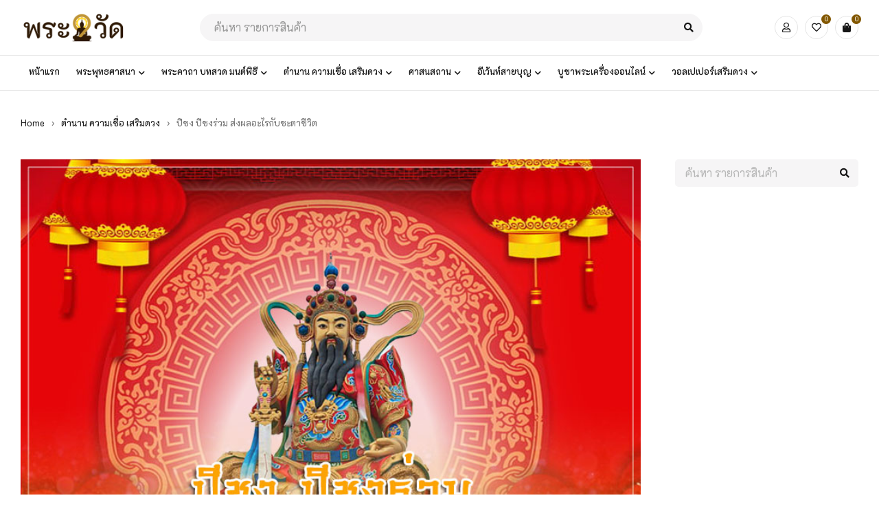

--- FILE ---
content_type: text/html; charset=UTF-8
request_url: https://www.pra9wat.com/%E0%B8%95%E0%B8%B3%E0%B8%99%E0%B8%B2%E0%B8%99-%E0%B8%84%E0%B8%A7%E0%B8%B2%E0%B8%A1%E0%B9%80%E0%B8%8A%E0%B8%B7%E0%B9%88%E0%B8%AD-%E0%B9%80%E0%B8%AA%E0%B8%A3%E0%B8%B4%E0%B8%A1%E0%B8%94%E0%B8%A7%E0%B8%87/%E0%B8%9E%E0%B8%B4%E0%B8%98%E0%B8%B5%E0%B8%81%E0%B8%A3%E0%B8%A3%E0%B8%A1-%E0%B8%84%E0%B8%A7%E0%B8%B2%E0%B8%A1%E0%B9%80%E0%B8%8A%E0%B8%B7%E0%B9%88%E0%B8%AD/%E0%B8%9B%E0%B8%8A%E0%B8%87-%E0%B8%9B%E0%B8%8A%E0%B8%87%E0%B8%A3%E0%B8%A7%E0%B8%A1-%E0%B8%81%E0%B8%A3%E0%B8%B0%E0%B8%97%E0%B8%9A%E0%B8%8A%E0%B8%B0%E0%B8%95%E0%B8%B2%E0%B8%8A%E0%B8%A7%E0%B8%95%E0%B8%A1/
body_size: 36684
content:
<!DOCTYPE html>
<html lang="th">
<head>
	<meta charset="UTF-8" />

	<meta name="viewport" content="width=device-width, initial-scale=1.0, maximum-scale=1" />

	<link rel="profile" href="//gmpg.org/xfn/11" />
					<script>document.documentElement.className = document.documentElement.className + ' yes-js js_active js'</script>
				<title>ปีชง ปีชงร่วม ส่งผลอะไรกับชะตาชีวิต &#8211; พระ 9 วัด พระเครื่องออนไลน์</title>
<meta name='robots' content='max-image-preview:large' />

<!-- Google Tag Manager for WordPress by gtm4wp.com -->
<script data-cfasync="false" data-pagespeed-no-defer>
	var gtm4wp_datalayer_name = "dataLayer";
	var dataLayer = dataLayer || [];
</script>
<!-- End Google Tag Manager for WordPress by gtm4wp.com --><script>window._wca = window._wca || [];</script>
<link rel='dns-prefetch' href='//stats.wp.com' />
<link rel='dns-prefetch' href='//www.googletagmanager.com' />
<link rel='dns-prefetch' href='//fonts.googleapis.com' />
<link rel='preconnect' href='https://fonts.gstatic.com' crossorigin />
<link rel="alternate" type="application/rss+xml" title="พระ 9 วัด พระเครื่องออนไลน์ &raquo; ฟีด" href="https://www.pra9wat.com/feed/" />
<link rel="alternate" type="application/rss+xml" title="พระ 9 วัด พระเครื่องออนไลน์ &raquo; ฟีดความเห็น" href="https://www.pra9wat.com/comments/feed/" />
<link rel="alternate" type="application/rss+xml" title="พระ 9 วัด พระเครื่องออนไลน์ &raquo; ปีชง ปีชงร่วม ส่งผลอะไรกับชะตาชีวิต ฟีดความเห็น" href="https://www.pra9wat.com/%e0%b8%95%e0%b8%b3%e0%b8%99%e0%b8%b2%e0%b8%99-%e0%b8%84%e0%b8%a7%e0%b8%b2%e0%b8%a1%e0%b9%80%e0%b8%8a%e0%b8%b7%e0%b9%88%e0%b8%ad-%e0%b9%80%e0%b8%aa%e0%b8%a3%e0%b8%b4%e0%b8%a1%e0%b8%94%e0%b8%a7%e0%b8%87/%e0%b8%9b%e0%b8%8a%e0%b8%87-%e0%b8%9b%e0%b8%8a%e0%b8%87%e0%b8%a3%e0%b8%a7%e0%b8%a1-%e0%b8%81%e0%b8%a3%e0%b8%b0%e0%b8%97%e0%b8%9a%e0%b8%8a%e0%b8%b0%e0%b8%95%e0%b8%b2%e0%b8%8a%e0%b8%a7%e0%b8%95%e0%b8%a1/feed/" />
<script type="text/javascript">
/* <![CDATA[ */
window._wpemojiSettings = {"baseUrl":"https:\/\/s.w.org\/images\/core\/emoji\/14.0.0\/72x72\/","ext":".png","svgUrl":"https:\/\/s.w.org\/images\/core\/emoji\/14.0.0\/svg\/","svgExt":".svg","source":{"concatemoji":"https:\/\/www.pra9wat.com\/wp-includes\/js\/wp-emoji-release.min.js?ver=6.4.7"}};
/*! This file is auto-generated */
!function(i,n){var o,s,e;function c(e){try{var t={supportTests:e,timestamp:(new Date).valueOf()};sessionStorage.setItem(o,JSON.stringify(t))}catch(e){}}function p(e,t,n){e.clearRect(0,0,e.canvas.width,e.canvas.height),e.fillText(t,0,0);var t=new Uint32Array(e.getImageData(0,0,e.canvas.width,e.canvas.height).data),r=(e.clearRect(0,0,e.canvas.width,e.canvas.height),e.fillText(n,0,0),new Uint32Array(e.getImageData(0,0,e.canvas.width,e.canvas.height).data));return t.every(function(e,t){return e===r[t]})}function u(e,t,n){switch(t){case"flag":return n(e,"\ud83c\udff3\ufe0f\u200d\u26a7\ufe0f","\ud83c\udff3\ufe0f\u200b\u26a7\ufe0f")?!1:!n(e,"\ud83c\uddfa\ud83c\uddf3","\ud83c\uddfa\u200b\ud83c\uddf3")&&!n(e,"\ud83c\udff4\udb40\udc67\udb40\udc62\udb40\udc65\udb40\udc6e\udb40\udc67\udb40\udc7f","\ud83c\udff4\u200b\udb40\udc67\u200b\udb40\udc62\u200b\udb40\udc65\u200b\udb40\udc6e\u200b\udb40\udc67\u200b\udb40\udc7f");case"emoji":return!n(e,"\ud83e\udef1\ud83c\udffb\u200d\ud83e\udef2\ud83c\udfff","\ud83e\udef1\ud83c\udffb\u200b\ud83e\udef2\ud83c\udfff")}return!1}function f(e,t,n){var r="undefined"!=typeof WorkerGlobalScope&&self instanceof WorkerGlobalScope?new OffscreenCanvas(300,150):i.createElement("canvas"),a=r.getContext("2d",{willReadFrequently:!0}),o=(a.textBaseline="top",a.font="600 32px Arial",{});return e.forEach(function(e){o[e]=t(a,e,n)}),o}function t(e){var t=i.createElement("script");t.src=e,t.defer=!0,i.head.appendChild(t)}"undefined"!=typeof Promise&&(o="wpEmojiSettingsSupports",s=["flag","emoji"],n.supports={everything:!0,everythingExceptFlag:!0},e=new Promise(function(e){i.addEventListener("DOMContentLoaded",e,{once:!0})}),new Promise(function(t){var n=function(){try{var e=JSON.parse(sessionStorage.getItem(o));if("object"==typeof e&&"number"==typeof e.timestamp&&(new Date).valueOf()<e.timestamp+604800&&"object"==typeof e.supportTests)return e.supportTests}catch(e){}return null}();if(!n){if("undefined"!=typeof Worker&&"undefined"!=typeof OffscreenCanvas&&"undefined"!=typeof URL&&URL.createObjectURL&&"undefined"!=typeof Blob)try{var e="postMessage("+f.toString()+"("+[JSON.stringify(s),u.toString(),p.toString()].join(",")+"));",r=new Blob([e],{type:"text/javascript"}),a=new Worker(URL.createObjectURL(r),{name:"wpTestEmojiSupports"});return void(a.onmessage=function(e){c(n=e.data),a.terminate(),t(n)})}catch(e){}c(n=f(s,u,p))}t(n)}).then(function(e){for(var t in e)n.supports[t]=e[t],n.supports.everything=n.supports.everything&&n.supports[t],"flag"!==t&&(n.supports.everythingExceptFlag=n.supports.everythingExceptFlag&&n.supports[t]);n.supports.everythingExceptFlag=n.supports.everythingExceptFlag&&!n.supports.flag,n.DOMReady=!1,n.readyCallback=function(){n.DOMReady=!0}}).then(function(){return e}).then(function(){var e;n.supports.everything||(n.readyCallback(),(e=n.source||{}).concatemoji?t(e.concatemoji):e.wpemoji&&e.twemoji&&(t(e.twemoji),t(e.wpemoji)))}))}((window,document),window._wpemojiSettings);
/* ]]> */
</script>
<link rel='stylesheet' id='dashicons-css' href='https://www.pra9wat.com/wp-includes/css/dashicons.min.css?ver=6.4.7' type='text/css' media='all' />
<style id='dashicons-inline-css' type='text/css'>
[data-font="Dashicons"]:before {font-family: 'Dashicons' !important;content: attr(data-icon) !important;speak: none !important;font-weight: normal !important;font-variant: normal !important;text-transform: none !important;line-height: 1 !important;font-style: normal !important;-webkit-font-smoothing: antialiased !important;-moz-osx-font-smoothing: grayscale !important;}
</style>
<link rel='stylesheet' id='bdt-uikit-css' href='https://www.pra9wat.com/wp-content/plugins/bdthemes-element-pack/assets/css/bdt-uikit.css?ver=3.7.2' type='text/css' media='all' />
<link rel='stylesheet' id='element-pack-site-css' href='https://www.pra9wat.com/wp-content/plugins/bdthemes-element-pack/assets/css/element-pack-site.css?ver=5.11.0' type='text/css' media='all' />
<style id='wp-emoji-styles-inline-css' type='text/css'>

	img.wp-smiley, img.emoji {
		display: inline !important;
		border: none !important;
		box-shadow: none !important;
		height: 1em !important;
		width: 1em !important;
		margin: 0 0.07em !important;
		vertical-align: -0.1em !important;
		background: none !important;
		padding: 0 !important;
	}
</style>
<link rel='stylesheet' id='wp-block-library-css' href='https://www.pra9wat.com/wp-includes/css/dist/block-library/style.min.css?ver=6.4.7' type='text/css' media='all' />
<style id='wp-block-library-inline-css' type='text/css'>
.has-text-align-justify{text-align:justify;}
</style>
<link rel='stylesheet' id='mediaelement-css' href='https://www.pra9wat.com/wp-includes/js/mediaelement/mediaelementplayer-legacy.min.css?ver=4.2.17' type='text/css' media='all' />
<link rel='stylesheet' id='wp-mediaelement-css' href='https://www.pra9wat.com/wp-includes/js/mediaelement/wp-mediaelement.min.css?ver=6.4.7' type='text/css' media='all' />
<link rel='stylesheet' id='jquery-selectBox-css' href='https://www.pra9wat.com/wp-content/plugins/yith-woocommerce-wishlist/assets/css/jquery.selectBox.css?ver=1.2.0' type='text/css' media='all' />
<link rel='stylesheet' id='yith-wcwl-font-awesome-css' href='https://www.pra9wat.com/wp-content/plugins/yith-woocommerce-wishlist/assets/css/font-awesome.css?ver=4.7.0' type='text/css' media='all' />
<link rel='stylesheet' id='woocommerce_prettyPhoto_css-css' href='//www.pra9wat.com/wp-content/plugins/woocommerce/assets/css/prettyPhoto.css?ver=3.1.6' type='text/css' media='all' />
<link rel='stylesheet' id='yith-wcwl-main-css' href='https://www.pra9wat.com/wp-content/plugins/yith-woocommerce-wishlist/assets/css/style.css?ver=3.8.0' type='text/css' media='all' />
<link rel='stylesheet' id='yith-wcbr-css' href='https://www.pra9wat.com/wp-content/plugins/yith-woocommerce-brands-add-on-premium/assets/css/yith-wcbr.css?ver=6.4.7' type='text/css' media='all' />
<link rel='stylesheet' id='jquery-swiper-css' href='https://www.pra9wat.com/wp-content/plugins/yith-woocommerce-brands-add-on-premium/assets/css/swiper.css?ver=4.2.2' type='text/css' media='all' />
<link rel='stylesheet' id='yith-wcbr-shortcode-css' href='https://www.pra9wat.com/wp-content/plugins/yith-woocommerce-brands-add-on-premium/assets/css/yith-wcbr-shortcode.css?ver=6.4.7' type='text/css' media='all' />
<style id='classic-theme-styles-inline-css' type='text/css'>
/*! This file is auto-generated */
.wp-block-button__link{color:#fff;background-color:#32373c;border-radius:9999px;box-shadow:none;text-decoration:none;padding:calc(.667em + 2px) calc(1.333em + 2px);font-size:1.125em}.wp-block-file__button{background:#32373c;color:#fff;text-decoration:none}
</style>
<style id='global-styles-inline-css' type='text/css'>
body{--wp--preset--color--black: #000000;--wp--preset--color--cyan-bluish-gray: #abb8c3;--wp--preset--color--white: #ffffff;--wp--preset--color--pale-pink: #f78da7;--wp--preset--color--vivid-red: #cf2e2e;--wp--preset--color--luminous-vivid-orange: #ff6900;--wp--preset--color--luminous-vivid-amber: #fcb900;--wp--preset--color--light-green-cyan: #7bdcb5;--wp--preset--color--vivid-green-cyan: #00d084;--wp--preset--color--pale-cyan-blue: #8ed1fc;--wp--preset--color--vivid-cyan-blue: #0693e3;--wp--preset--color--vivid-purple: #9b51e0;--wp--preset--gradient--vivid-cyan-blue-to-vivid-purple: linear-gradient(135deg,rgba(6,147,227,1) 0%,rgb(155,81,224) 100%);--wp--preset--gradient--light-green-cyan-to-vivid-green-cyan: linear-gradient(135deg,rgb(122,220,180) 0%,rgb(0,208,130) 100%);--wp--preset--gradient--luminous-vivid-amber-to-luminous-vivid-orange: linear-gradient(135deg,rgba(252,185,0,1) 0%,rgba(255,105,0,1) 100%);--wp--preset--gradient--luminous-vivid-orange-to-vivid-red: linear-gradient(135deg,rgba(255,105,0,1) 0%,rgb(207,46,46) 100%);--wp--preset--gradient--very-light-gray-to-cyan-bluish-gray: linear-gradient(135deg,rgb(238,238,238) 0%,rgb(169,184,195) 100%);--wp--preset--gradient--cool-to-warm-spectrum: linear-gradient(135deg,rgb(74,234,220) 0%,rgb(151,120,209) 20%,rgb(207,42,186) 40%,rgb(238,44,130) 60%,rgb(251,105,98) 80%,rgb(254,248,76) 100%);--wp--preset--gradient--blush-light-purple: linear-gradient(135deg,rgb(255,206,236) 0%,rgb(152,150,240) 100%);--wp--preset--gradient--blush-bordeaux: linear-gradient(135deg,rgb(254,205,165) 0%,rgb(254,45,45) 50%,rgb(107,0,62) 100%);--wp--preset--gradient--luminous-dusk: linear-gradient(135deg,rgb(255,203,112) 0%,rgb(199,81,192) 50%,rgb(65,88,208) 100%);--wp--preset--gradient--pale-ocean: linear-gradient(135deg,rgb(255,245,203) 0%,rgb(182,227,212) 50%,rgb(51,167,181) 100%);--wp--preset--gradient--electric-grass: linear-gradient(135deg,rgb(202,248,128) 0%,rgb(113,206,126) 100%);--wp--preset--gradient--midnight: linear-gradient(135deg,rgb(2,3,129) 0%,rgb(40,116,252) 100%);--wp--preset--font-size--small: 13px;--wp--preset--font-size--medium: 20px;--wp--preset--font-size--large: 36px;--wp--preset--font-size--x-large: 42px;--wp--preset--spacing--20: 0.44rem;--wp--preset--spacing--30: 0.67rem;--wp--preset--spacing--40: 1rem;--wp--preset--spacing--50: 1.5rem;--wp--preset--spacing--60: 2.25rem;--wp--preset--spacing--70: 3.38rem;--wp--preset--spacing--80: 5.06rem;--wp--preset--shadow--natural: 6px 6px 9px rgba(0, 0, 0, 0.2);--wp--preset--shadow--deep: 12px 12px 50px rgba(0, 0, 0, 0.4);--wp--preset--shadow--sharp: 6px 6px 0px rgba(0, 0, 0, 0.2);--wp--preset--shadow--outlined: 6px 6px 0px -3px rgba(255, 255, 255, 1), 6px 6px rgba(0, 0, 0, 1);--wp--preset--shadow--crisp: 6px 6px 0px rgba(0, 0, 0, 1);}:where(.is-layout-flex){gap: 0.5em;}:where(.is-layout-grid){gap: 0.5em;}body .is-layout-flow > .alignleft{float: left;margin-inline-start: 0;margin-inline-end: 2em;}body .is-layout-flow > .alignright{float: right;margin-inline-start: 2em;margin-inline-end: 0;}body .is-layout-flow > .aligncenter{margin-left: auto !important;margin-right: auto !important;}body .is-layout-constrained > .alignleft{float: left;margin-inline-start: 0;margin-inline-end: 2em;}body .is-layout-constrained > .alignright{float: right;margin-inline-start: 2em;margin-inline-end: 0;}body .is-layout-constrained > .aligncenter{margin-left: auto !important;margin-right: auto !important;}body .is-layout-constrained > :where(:not(.alignleft):not(.alignright):not(.alignfull)){max-width: var(--wp--style--global--content-size);margin-left: auto !important;margin-right: auto !important;}body .is-layout-constrained > .alignwide{max-width: var(--wp--style--global--wide-size);}body .is-layout-flex{display: flex;}body .is-layout-flex{flex-wrap: wrap;align-items: center;}body .is-layout-flex > *{margin: 0;}body .is-layout-grid{display: grid;}body .is-layout-grid > *{margin: 0;}:where(.wp-block-columns.is-layout-flex){gap: 2em;}:where(.wp-block-columns.is-layout-grid){gap: 2em;}:where(.wp-block-post-template.is-layout-flex){gap: 1.25em;}:where(.wp-block-post-template.is-layout-grid){gap: 1.25em;}.has-black-color{color: var(--wp--preset--color--black) !important;}.has-cyan-bluish-gray-color{color: var(--wp--preset--color--cyan-bluish-gray) !important;}.has-white-color{color: var(--wp--preset--color--white) !important;}.has-pale-pink-color{color: var(--wp--preset--color--pale-pink) !important;}.has-vivid-red-color{color: var(--wp--preset--color--vivid-red) !important;}.has-luminous-vivid-orange-color{color: var(--wp--preset--color--luminous-vivid-orange) !important;}.has-luminous-vivid-amber-color{color: var(--wp--preset--color--luminous-vivid-amber) !important;}.has-light-green-cyan-color{color: var(--wp--preset--color--light-green-cyan) !important;}.has-vivid-green-cyan-color{color: var(--wp--preset--color--vivid-green-cyan) !important;}.has-pale-cyan-blue-color{color: var(--wp--preset--color--pale-cyan-blue) !important;}.has-vivid-cyan-blue-color{color: var(--wp--preset--color--vivid-cyan-blue) !important;}.has-vivid-purple-color{color: var(--wp--preset--color--vivid-purple) !important;}.has-black-background-color{background-color: var(--wp--preset--color--black) !important;}.has-cyan-bluish-gray-background-color{background-color: var(--wp--preset--color--cyan-bluish-gray) !important;}.has-white-background-color{background-color: var(--wp--preset--color--white) !important;}.has-pale-pink-background-color{background-color: var(--wp--preset--color--pale-pink) !important;}.has-vivid-red-background-color{background-color: var(--wp--preset--color--vivid-red) !important;}.has-luminous-vivid-orange-background-color{background-color: var(--wp--preset--color--luminous-vivid-orange) !important;}.has-luminous-vivid-amber-background-color{background-color: var(--wp--preset--color--luminous-vivid-amber) !important;}.has-light-green-cyan-background-color{background-color: var(--wp--preset--color--light-green-cyan) !important;}.has-vivid-green-cyan-background-color{background-color: var(--wp--preset--color--vivid-green-cyan) !important;}.has-pale-cyan-blue-background-color{background-color: var(--wp--preset--color--pale-cyan-blue) !important;}.has-vivid-cyan-blue-background-color{background-color: var(--wp--preset--color--vivid-cyan-blue) !important;}.has-vivid-purple-background-color{background-color: var(--wp--preset--color--vivid-purple) !important;}.has-black-border-color{border-color: var(--wp--preset--color--black) !important;}.has-cyan-bluish-gray-border-color{border-color: var(--wp--preset--color--cyan-bluish-gray) !important;}.has-white-border-color{border-color: var(--wp--preset--color--white) !important;}.has-pale-pink-border-color{border-color: var(--wp--preset--color--pale-pink) !important;}.has-vivid-red-border-color{border-color: var(--wp--preset--color--vivid-red) !important;}.has-luminous-vivid-orange-border-color{border-color: var(--wp--preset--color--luminous-vivid-orange) !important;}.has-luminous-vivid-amber-border-color{border-color: var(--wp--preset--color--luminous-vivid-amber) !important;}.has-light-green-cyan-border-color{border-color: var(--wp--preset--color--light-green-cyan) !important;}.has-vivid-green-cyan-border-color{border-color: var(--wp--preset--color--vivid-green-cyan) !important;}.has-pale-cyan-blue-border-color{border-color: var(--wp--preset--color--pale-cyan-blue) !important;}.has-vivid-cyan-blue-border-color{border-color: var(--wp--preset--color--vivid-cyan-blue) !important;}.has-vivid-purple-border-color{border-color: var(--wp--preset--color--vivid-purple) !important;}.has-vivid-cyan-blue-to-vivid-purple-gradient-background{background: var(--wp--preset--gradient--vivid-cyan-blue-to-vivid-purple) !important;}.has-light-green-cyan-to-vivid-green-cyan-gradient-background{background: var(--wp--preset--gradient--light-green-cyan-to-vivid-green-cyan) !important;}.has-luminous-vivid-amber-to-luminous-vivid-orange-gradient-background{background: var(--wp--preset--gradient--luminous-vivid-amber-to-luminous-vivid-orange) !important;}.has-luminous-vivid-orange-to-vivid-red-gradient-background{background: var(--wp--preset--gradient--luminous-vivid-orange-to-vivid-red) !important;}.has-very-light-gray-to-cyan-bluish-gray-gradient-background{background: var(--wp--preset--gradient--very-light-gray-to-cyan-bluish-gray) !important;}.has-cool-to-warm-spectrum-gradient-background{background: var(--wp--preset--gradient--cool-to-warm-spectrum) !important;}.has-blush-light-purple-gradient-background{background: var(--wp--preset--gradient--blush-light-purple) !important;}.has-blush-bordeaux-gradient-background{background: var(--wp--preset--gradient--blush-bordeaux) !important;}.has-luminous-dusk-gradient-background{background: var(--wp--preset--gradient--luminous-dusk) !important;}.has-pale-ocean-gradient-background{background: var(--wp--preset--gradient--pale-ocean) !important;}.has-electric-grass-gradient-background{background: var(--wp--preset--gradient--electric-grass) !important;}.has-midnight-gradient-background{background: var(--wp--preset--gradient--midnight) !important;}.has-small-font-size{font-size: var(--wp--preset--font-size--small) !important;}.has-medium-font-size{font-size: var(--wp--preset--font-size--medium) !important;}.has-large-font-size{font-size: var(--wp--preset--font-size--large) !important;}.has-x-large-font-size{font-size: var(--wp--preset--font-size--x-large) !important;}
.wp-block-navigation a:where(:not(.wp-element-button)){color: inherit;}
:where(.wp-block-post-template.is-layout-flex){gap: 1.25em;}:where(.wp-block-post-template.is-layout-grid){gap: 1.25em;}
:where(.wp-block-columns.is-layout-flex){gap: 2em;}:where(.wp-block-columns.is-layout-grid){gap: 2em;}
.wp-block-pullquote{font-size: 1.5em;line-height: 1.6;}
</style>
<style id='extendify-gutenberg-patterns-and-templates-utilities-inline-css' type='text/css'>
.ext-absolute{position:absolute!important}.ext-relative{position:relative!important}.ext-top-base{top:var(--wp--style--block-gap,1.75rem)!important}.ext-top-lg{top:var(--extendify--spacing--large,3rem)!important}.ext--top-base{top:calc(var(--wp--style--block-gap, 1.75rem)*-1)!important}.ext--top-lg{top:calc(var(--extendify--spacing--large, 3rem)*-1)!important}.ext-right-base{right:var(--wp--style--block-gap,1.75rem)!important}.ext-right-lg{right:var(--extendify--spacing--large,3rem)!important}.ext--right-base{right:calc(var(--wp--style--block-gap, 1.75rem)*-1)!important}.ext--right-lg{right:calc(var(--extendify--spacing--large, 3rem)*-1)!important}.ext-bottom-base{bottom:var(--wp--style--block-gap,1.75rem)!important}.ext-bottom-lg{bottom:var(--extendify--spacing--large,3rem)!important}.ext--bottom-base{bottom:calc(var(--wp--style--block-gap, 1.75rem)*-1)!important}.ext--bottom-lg{bottom:calc(var(--extendify--spacing--large, 3rem)*-1)!important}.ext-left-base{left:var(--wp--style--block-gap,1.75rem)!important}.ext-left-lg{left:var(--extendify--spacing--large,3rem)!important}.ext--left-base{left:calc(var(--wp--style--block-gap, 1.75rem)*-1)!important}.ext--left-lg{left:calc(var(--extendify--spacing--large, 3rem)*-1)!important}.ext-order-1{order:1!important}.ext-order-2{order:2!important}.ext-col-auto{grid-column:auto!important}.ext-col-span-1{grid-column:span 1/span 1!important}.ext-col-span-2{grid-column:span 2/span 2!important}.ext-col-span-3{grid-column:span 3/span 3!important}.ext-col-span-4{grid-column:span 4/span 4!important}.ext-col-span-5{grid-column:span 5/span 5!important}.ext-col-span-6{grid-column:span 6/span 6!important}.ext-col-span-7{grid-column:span 7/span 7!important}.ext-col-span-8{grid-column:span 8/span 8!important}.ext-col-span-9{grid-column:span 9/span 9!important}.ext-col-span-10{grid-column:span 10/span 10!important}.ext-col-span-11{grid-column:span 11/span 11!important}.ext-col-span-12{grid-column:span 12/span 12!important}.ext-col-span-full{grid-column:1/-1!important}.ext-col-start-1{grid-column-start:1!important}.ext-col-start-2{grid-column-start:2!important}.ext-col-start-3{grid-column-start:3!important}.ext-col-start-4{grid-column-start:4!important}.ext-col-start-5{grid-column-start:5!important}.ext-col-start-6{grid-column-start:6!important}.ext-col-start-7{grid-column-start:7!important}.ext-col-start-8{grid-column-start:8!important}.ext-col-start-9{grid-column-start:9!important}.ext-col-start-10{grid-column-start:10!important}.ext-col-start-11{grid-column-start:11!important}.ext-col-start-12{grid-column-start:12!important}.ext-col-start-13{grid-column-start:13!important}.ext-col-start-auto{grid-column-start:auto!important}.ext-col-end-1{grid-column-end:1!important}.ext-col-end-2{grid-column-end:2!important}.ext-col-end-3{grid-column-end:3!important}.ext-col-end-4{grid-column-end:4!important}.ext-col-end-5{grid-column-end:5!important}.ext-col-end-6{grid-column-end:6!important}.ext-col-end-7{grid-column-end:7!important}.ext-col-end-8{grid-column-end:8!important}.ext-col-end-9{grid-column-end:9!important}.ext-col-end-10{grid-column-end:10!important}.ext-col-end-11{grid-column-end:11!important}.ext-col-end-12{grid-column-end:12!important}.ext-col-end-13{grid-column-end:13!important}.ext-col-end-auto{grid-column-end:auto!important}.ext-row-auto{grid-row:auto!important}.ext-row-span-1{grid-row:span 1/span 1!important}.ext-row-span-2{grid-row:span 2/span 2!important}.ext-row-span-3{grid-row:span 3/span 3!important}.ext-row-span-4{grid-row:span 4/span 4!important}.ext-row-span-5{grid-row:span 5/span 5!important}.ext-row-span-6{grid-row:span 6/span 6!important}.ext-row-span-full{grid-row:1/-1!important}.ext-row-start-1{grid-row-start:1!important}.ext-row-start-2{grid-row-start:2!important}.ext-row-start-3{grid-row-start:3!important}.ext-row-start-4{grid-row-start:4!important}.ext-row-start-5{grid-row-start:5!important}.ext-row-start-6{grid-row-start:6!important}.ext-row-start-7{grid-row-start:7!important}.ext-row-start-auto{grid-row-start:auto!important}.ext-row-end-1{grid-row-end:1!important}.ext-row-end-2{grid-row-end:2!important}.ext-row-end-3{grid-row-end:3!important}.ext-row-end-4{grid-row-end:4!important}.ext-row-end-5{grid-row-end:5!important}.ext-row-end-6{grid-row-end:6!important}.ext-row-end-7{grid-row-end:7!important}.ext-row-end-auto{grid-row-end:auto!important}.ext-m-0:not([style*=margin]){margin:0!important}.ext-m-auto:not([style*=margin]){margin:auto!important}.ext-m-base:not([style*=margin]){margin:var(--wp--style--block-gap,1.75rem)!important}.ext-m-lg:not([style*=margin]){margin:var(--extendify--spacing--large,3rem)!important}.ext--m-base:not([style*=margin]){margin:calc(var(--wp--style--block-gap, 1.75rem)*-1)!important}.ext--m-lg:not([style*=margin]){margin:calc(var(--extendify--spacing--large, 3rem)*-1)!important}.ext-mx-0:not([style*=margin]){margin-left:0!important;margin-right:0!important}.ext-mx-auto:not([style*=margin]){margin-left:auto!important;margin-right:auto!important}.ext-mx-base:not([style*=margin]){margin-left:var(--wp--style--block-gap,1.75rem)!important;margin-right:var(--wp--style--block-gap,1.75rem)!important}.ext-mx-lg:not([style*=margin]){margin-left:var(--extendify--spacing--large,3rem)!important;margin-right:var(--extendify--spacing--large,3rem)!important}.ext--mx-base:not([style*=margin]){margin-left:calc(var(--wp--style--block-gap, 1.75rem)*-1)!important;margin-right:calc(var(--wp--style--block-gap, 1.75rem)*-1)!important}.ext--mx-lg:not([style*=margin]){margin-left:calc(var(--extendify--spacing--large, 3rem)*-1)!important;margin-right:calc(var(--extendify--spacing--large, 3rem)*-1)!important}.ext-my-0:not([style*=margin]){margin-bottom:0!important;margin-top:0!important}.ext-my-auto:not([style*=margin]){margin-bottom:auto!important;margin-top:auto!important}.ext-my-base:not([style*=margin]){margin-bottom:var(--wp--style--block-gap,1.75rem)!important;margin-top:var(--wp--style--block-gap,1.75rem)!important}.ext-my-lg:not([style*=margin]){margin-bottom:var(--extendify--spacing--large,3rem)!important;margin-top:var(--extendify--spacing--large,3rem)!important}.ext--my-base:not([style*=margin]){margin-bottom:calc(var(--wp--style--block-gap, 1.75rem)*-1)!important;margin-top:calc(var(--wp--style--block-gap, 1.75rem)*-1)!important}.ext--my-lg:not([style*=margin]){margin-bottom:calc(var(--extendify--spacing--large, 3rem)*-1)!important;margin-top:calc(var(--extendify--spacing--large, 3rem)*-1)!important}.ext-mt-0:not([style*=margin]){margin-top:0!important}.ext-mt-auto:not([style*=margin]){margin-top:auto!important}.ext-mt-base:not([style*=margin]){margin-top:var(--wp--style--block-gap,1.75rem)!important}.ext-mt-lg:not([style*=margin]){margin-top:var(--extendify--spacing--large,3rem)!important}.ext--mt-base:not([style*=margin]){margin-top:calc(var(--wp--style--block-gap, 1.75rem)*-1)!important}.ext--mt-lg:not([style*=margin]){margin-top:calc(var(--extendify--spacing--large, 3rem)*-1)!important}.ext-mr-0:not([style*=margin]){margin-right:0!important}.ext-mr-auto:not([style*=margin]){margin-right:auto!important}.ext-mr-base:not([style*=margin]){margin-right:var(--wp--style--block-gap,1.75rem)!important}.ext-mr-lg:not([style*=margin]){margin-right:var(--extendify--spacing--large,3rem)!important}.ext--mr-base:not([style*=margin]){margin-right:calc(var(--wp--style--block-gap, 1.75rem)*-1)!important}.ext--mr-lg:not([style*=margin]){margin-right:calc(var(--extendify--spacing--large, 3rem)*-1)!important}.ext-mb-0:not([style*=margin]){margin-bottom:0!important}.ext-mb-auto:not([style*=margin]){margin-bottom:auto!important}.ext-mb-base:not([style*=margin]){margin-bottom:var(--wp--style--block-gap,1.75rem)!important}.ext-mb-lg:not([style*=margin]){margin-bottom:var(--extendify--spacing--large,3rem)!important}.ext--mb-base:not([style*=margin]){margin-bottom:calc(var(--wp--style--block-gap, 1.75rem)*-1)!important}.ext--mb-lg:not([style*=margin]){margin-bottom:calc(var(--extendify--spacing--large, 3rem)*-1)!important}.ext-ml-0:not([style*=margin]){margin-left:0!important}.ext-ml-auto:not([style*=margin]){margin-left:auto!important}.ext-ml-base:not([style*=margin]){margin-left:var(--wp--style--block-gap,1.75rem)!important}.ext-ml-lg:not([style*=margin]){margin-left:var(--extendify--spacing--large,3rem)!important}.ext--ml-base:not([style*=margin]){margin-left:calc(var(--wp--style--block-gap, 1.75rem)*-1)!important}.ext--ml-lg:not([style*=margin]){margin-left:calc(var(--extendify--spacing--large, 3rem)*-1)!important}.ext-block{display:block!important}.ext-inline-block{display:inline-block!important}.ext-inline{display:inline!important}.ext-flex{display:flex!important}.ext-inline-flex{display:inline-flex!important}.ext-grid{display:grid!important}.ext-inline-grid{display:inline-grid!important}.ext-hidden{display:none!important}.ext-w-auto{width:auto!important}.ext-w-full{width:100%!important}.ext-max-w-full{max-width:100%!important}.ext-flex-1{flex:1 1 0%!important}.ext-flex-auto{flex:1 1 auto!important}.ext-flex-initial{flex:0 1 auto!important}.ext-flex-none{flex:none!important}.ext-flex-shrink-0{flex-shrink:0!important}.ext-flex-shrink{flex-shrink:1!important}.ext-flex-grow-0{flex-grow:0!important}.ext-flex-grow{flex-grow:1!important}.ext-list-none{list-style-type:none!important}.ext-grid-cols-1{grid-template-columns:repeat(1,minmax(0,1fr))!important}.ext-grid-cols-2{grid-template-columns:repeat(2,minmax(0,1fr))!important}.ext-grid-cols-3{grid-template-columns:repeat(3,minmax(0,1fr))!important}.ext-grid-cols-4{grid-template-columns:repeat(4,minmax(0,1fr))!important}.ext-grid-cols-5{grid-template-columns:repeat(5,minmax(0,1fr))!important}.ext-grid-cols-6{grid-template-columns:repeat(6,minmax(0,1fr))!important}.ext-grid-cols-7{grid-template-columns:repeat(7,minmax(0,1fr))!important}.ext-grid-cols-8{grid-template-columns:repeat(8,minmax(0,1fr))!important}.ext-grid-cols-9{grid-template-columns:repeat(9,minmax(0,1fr))!important}.ext-grid-cols-10{grid-template-columns:repeat(10,minmax(0,1fr))!important}.ext-grid-cols-11{grid-template-columns:repeat(11,minmax(0,1fr))!important}.ext-grid-cols-12{grid-template-columns:repeat(12,minmax(0,1fr))!important}.ext-grid-cols-none{grid-template-columns:none!important}.ext-grid-rows-1{grid-template-rows:repeat(1,minmax(0,1fr))!important}.ext-grid-rows-2{grid-template-rows:repeat(2,minmax(0,1fr))!important}.ext-grid-rows-3{grid-template-rows:repeat(3,minmax(0,1fr))!important}.ext-grid-rows-4{grid-template-rows:repeat(4,minmax(0,1fr))!important}.ext-grid-rows-5{grid-template-rows:repeat(5,minmax(0,1fr))!important}.ext-grid-rows-6{grid-template-rows:repeat(6,minmax(0,1fr))!important}.ext-grid-rows-none{grid-template-rows:none!important}.ext-flex-row{flex-direction:row!important}.ext-flex-row-reverse{flex-direction:row-reverse!important}.ext-flex-col{flex-direction:column!important}.ext-flex-col-reverse{flex-direction:column-reverse!important}.ext-flex-wrap{flex-wrap:wrap!important}.ext-flex-wrap-reverse{flex-wrap:wrap-reverse!important}.ext-flex-nowrap{flex-wrap:nowrap!important}.ext-items-start{align-items:flex-start!important}.ext-items-end{align-items:flex-end!important}.ext-items-center{align-items:center!important}.ext-items-baseline{align-items:baseline!important}.ext-items-stretch{align-items:stretch!important}.ext-justify-start{justify-content:flex-start!important}.ext-justify-end{justify-content:flex-end!important}.ext-justify-center{justify-content:center!important}.ext-justify-between{justify-content:space-between!important}.ext-justify-around{justify-content:space-around!important}.ext-justify-evenly{justify-content:space-evenly!important}.ext-justify-items-start{justify-items:start!important}.ext-justify-items-end{justify-items:end!important}.ext-justify-items-center{justify-items:center!important}.ext-justify-items-stretch{justify-items:stretch!important}.ext-gap-0{gap:0!important}.ext-gap-base{gap:var(--wp--style--block-gap,1.75rem)!important}.ext-gap-lg{gap:var(--extendify--spacing--large,3rem)!important}.ext-gap-x-0{-moz-column-gap:0!important;column-gap:0!important}.ext-gap-x-base{-moz-column-gap:var(--wp--style--block-gap,1.75rem)!important;column-gap:var(--wp--style--block-gap,1.75rem)!important}.ext-gap-x-lg{-moz-column-gap:var(--extendify--spacing--large,3rem)!important;column-gap:var(--extendify--spacing--large,3rem)!important}.ext-gap-y-0{row-gap:0!important}.ext-gap-y-base{row-gap:var(--wp--style--block-gap,1.75rem)!important}.ext-gap-y-lg{row-gap:var(--extendify--spacing--large,3rem)!important}.ext-justify-self-auto{justify-self:auto!important}.ext-justify-self-start{justify-self:start!important}.ext-justify-self-end{justify-self:end!important}.ext-justify-self-center{justify-self:center!important}.ext-justify-self-stretch{justify-self:stretch!important}.ext-rounded-none{border-radius:0!important}.ext-rounded-full{border-radius:9999px!important}.ext-rounded-t-none{border-top-left-radius:0!important;border-top-right-radius:0!important}.ext-rounded-t-full{border-top-left-radius:9999px!important;border-top-right-radius:9999px!important}.ext-rounded-r-none{border-bottom-right-radius:0!important;border-top-right-radius:0!important}.ext-rounded-r-full{border-bottom-right-radius:9999px!important;border-top-right-radius:9999px!important}.ext-rounded-b-none{border-bottom-left-radius:0!important;border-bottom-right-radius:0!important}.ext-rounded-b-full{border-bottom-left-radius:9999px!important;border-bottom-right-radius:9999px!important}.ext-rounded-l-none{border-bottom-left-radius:0!important;border-top-left-radius:0!important}.ext-rounded-l-full{border-bottom-left-radius:9999px!important;border-top-left-radius:9999px!important}.ext-rounded-tl-none{border-top-left-radius:0!important}.ext-rounded-tl-full{border-top-left-radius:9999px!important}.ext-rounded-tr-none{border-top-right-radius:0!important}.ext-rounded-tr-full{border-top-right-radius:9999px!important}.ext-rounded-br-none{border-bottom-right-radius:0!important}.ext-rounded-br-full{border-bottom-right-radius:9999px!important}.ext-rounded-bl-none{border-bottom-left-radius:0!important}.ext-rounded-bl-full{border-bottom-left-radius:9999px!important}.ext-border-0{border-width:0!important}.ext-border-t-0{border-top-width:0!important}.ext-border-r-0{border-right-width:0!important}.ext-border-b-0{border-bottom-width:0!important}.ext-border-l-0{border-left-width:0!important}.ext-p-0:not([style*=padding]){padding:0!important}.ext-p-base:not([style*=padding]){padding:var(--wp--style--block-gap,1.75rem)!important}.ext-p-lg:not([style*=padding]){padding:var(--extendify--spacing--large,3rem)!important}.ext-px-0:not([style*=padding]){padding-left:0!important;padding-right:0!important}.ext-px-base:not([style*=padding]){padding-left:var(--wp--style--block-gap,1.75rem)!important;padding-right:var(--wp--style--block-gap,1.75rem)!important}.ext-px-lg:not([style*=padding]){padding-left:var(--extendify--spacing--large,3rem)!important;padding-right:var(--extendify--spacing--large,3rem)!important}.ext-py-0:not([style*=padding]){padding-bottom:0!important;padding-top:0!important}.ext-py-base:not([style*=padding]){padding-bottom:var(--wp--style--block-gap,1.75rem)!important;padding-top:var(--wp--style--block-gap,1.75rem)!important}.ext-py-lg:not([style*=padding]){padding-bottom:var(--extendify--spacing--large,3rem)!important;padding-top:var(--extendify--spacing--large,3rem)!important}.ext-pt-0:not([style*=padding]){padding-top:0!important}.ext-pt-base:not([style*=padding]){padding-top:var(--wp--style--block-gap,1.75rem)!important}.ext-pt-lg:not([style*=padding]){padding-top:var(--extendify--spacing--large,3rem)!important}.ext-pr-0:not([style*=padding]){padding-right:0!important}.ext-pr-base:not([style*=padding]){padding-right:var(--wp--style--block-gap,1.75rem)!important}.ext-pr-lg:not([style*=padding]){padding-right:var(--extendify--spacing--large,3rem)!important}.ext-pb-0:not([style*=padding]){padding-bottom:0!important}.ext-pb-base:not([style*=padding]){padding-bottom:var(--wp--style--block-gap,1.75rem)!important}.ext-pb-lg:not([style*=padding]){padding-bottom:var(--extendify--spacing--large,3rem)!important}.ext-pl-0:not([style*=padding]){padding-left:0!important}.ext-pl-base:not([style*=padding]){padding-left:var(--wp--style--block-gap,1.75rem)!important}.ext-pl-lg:not([style*=padding]){padding-left:var(--extendify--spacing--large,3rem)!important}.ext-text-left{text-align:left!important}.ext-text-center{text-align:center!important}.ext-text-right{text-align:right!important}.ext-leading-none{line-height:1!important}.ext-leading-tight{line-height:1.25!important}.ext-leading-snug{line-height:1.375!important}.ext-leading-normal{line-height:1.5!important}.ext-leading-relaxed{line-height:1.625!important}.ext-leading-loose{line-height:2!important}.ext-aspect-square img{aspect-ratio:1/1;-o-object-fit:cover;object-fit:cover}.ext-aspect-landscape img{aspect-ratio:4/3;-o-object-fit:cover;object-fit:cover}.ext-aspect-landscape-wide img{aspect-ratio:16/9;-o-object-fit:cover;object-fit:cover}.ext-aspect-portrait img{aspect-ratio:3/4;-o-object-fit:cover;object-fit:cover}.ext-aspect-landscape .components-resizable-box__container,.ext-aspect-landscape-wide .components-resizable-box__container,.ext-aspect-portrait .components-resizable-box__container,.ext-aspect-square .components-resizable-box__container{height:auto!important}.clip-path--rhombus img{-webkit-clip-path:polygon(15% 6%,80% 29%,84% 93%,23% 69%);clip-path:polygon(15% 6%,80% 29%,84% 93%,23% 69%)}.clip-path--diamond img{-webkit-clip-path:polygon(5% 29%,60% 2%,91% 64%,36% 89%);clip-path:polygon(5% 29%,60% 2%,91% 64%,36% 89%)}.clip-path--rhombus-alt img{-webkit-clip-path:polygon(14% 9%,85% 24%,91% 89%,19% 76%);clip-path:polygon(14% 9%,85% 24%,91% 89%,19% 76%)}.wp-block-columns[class*=fullwidth-cols]{margin-bottom:unset}.wp-block-column.editor\:pointer-events-none{margin-bottom:0!important;margin-top:0!important}.is-root-container.block-editor-block-list__layout>[data-align=full]:not(:first-of-type)>.wp-block-column.editor\:pointer-events-none,.is-root-container.block-editor-block-list__layout>[data-align=wide]>.wp-block-column.editor\:pointer-events-none{margin-top:calc(var(--wp--style--block-gap, 28px)*-1)!important}.ext .wp-block-columns .wp-block-column[style*=padding]{padding-left:0!important;padding-right:0!important}.ext .wp-block-columns+.wp-block-columns:not([class*=mt-]):not([class*=my-]):not([style*=margin]){margin-top:0!important}[class*=fullwidth-cols] .wp-block-column:first-child,[class*=fullwidth-cols] .wp-block-group:first-child{margin-top:0}[class*=fullwidth-cols] .wp-block-column:last-child,[class*=fullwidth-cols] .wp-block-group:last-child{margin-bottom:0}[class*=fullwidth-cols] .wp-block-column:first-child>*,[class*=fullwidth-cols] .wp-block-column>:first-child{margin-top:0}.ext .is-not-stacked-on-mobile .wp-block-column,[class*=fullwidth-cols] .wp-block-column>:last-child{margin-bottom:0}.wp-block-columns[class*=fullwidth-cols]:not(.is-not-stacked-on-mobile)>.wp-block-column:not(:last-child){margin-bottom:var(--wp--style--block-gap,1.75rem)}@media (min-width:782px){.wp-block-columns[class*=fullwidth-cols]:not(.is-not-stacked-on-mobile)>.wp-block-column:not(:last-child){margin-bottom:0}}.wp-block-columns[class*=fullwidth-cols].is-not-stacked-on-mobile>.wp-block-column{margin-bottom:0!important}@media (min-width:600px) and (max-width:781px){.wp-block-columns[class*=fullwidth-cols]:not(.is-not-stacked-on-mobile)>.wp-block-column:nth-child(2n){margin-left:var(--wp--style--block-gap,2em)}}@media (max-width:781px){.tablet\:fullwidth-cols.wp-block-columns:not(.is-not-stacked-on-mobile){flex-wrap:wrap}.tablet\:fullwidth-cols.wp-block-columns:not(.is-not-stacked-on-mobile)>.wp-block-column,.tablet\:fullwidth-cols.wp-block-columns:not(.is-not-stacked-on-mobile)>.wp-block-column:not([style*=margin]){margin-left:0!important}.tablet\:fullwidth-cols.wp-block-columns:not(.is-not-stacked-on-mobile)>.wp-block-column{flex-basis:100%!important}}@media (max-width:1079px){.desktop\:fullwidth-cols.wp-block-columns:not(.is-not-stacked-on-mobile){flex-wrap:wrap}.desktop\:fullwidth-cols.wp-block-columns:not(.is-not-stacked-on-mobile)>.wp-block-column,.desktop\:fullwidth-cols.wp-block-columns:not(.is-not-stacked-on-mobile)>.wp-block-column:not([style*=margin]){margin-left:0!important}.desktop\:fullwidth-cols.wp-block-columns:not(.is-not-stacked-on-mobile)>.wp-block-column{flex-basis:100%!important}.desktop\:fullwidth-cols.wp-block-columns:not(.is-not-stacked-on-mobile)>.wp-block-column:not(:last-child){margin-bottom:var(--wp--style--block-gap,1.75rem)!important}}.direction-rtl{direction:rtl}.direction-ltr{direction:ltr}.is-style-inline-list{padding-left:0!important}.is-style-inline-list li{list-style-type:none!important}@media (min-width:782px){.is-style-inline-list li{display:inline!important;margin-right:var(--wp--style--block-gap,1.75rem)!important}}@media (min-width:782px){.is-style-inline-list li:first-child{margin-left:0!important}}@media (min-width:782px){.is-style-inline-list li:last-child{margin-right:0!important}}.bring-to-front{position:relative;z-index:10}.text-stroke{-webkit-text-stroke-color:var(--wp--preset--color--background)}.text-stroke,.text-stroke--primary{-webkit-text-stroke-width:var(
        --wp--custom--typography--text-stroke-width,2px
    )}.text-stroke--primary{-webkit-text-stroke-color:var(--wp--preset--color--primary)}.text-stroke--secondary{-webkit-text-stroke-width:var(
        --wp--custom--typography--text-stroke-width,2px
    );-webkit-text-stroke-color:var(--wp--preset--color--secondary)}.editor\:no-caption .block-editor-rich-text__editable{display:none!important}.editor\:no-inserter .wp-block-column:not(.is-selected)>.block-list-appender,.editor\:no-inserter .wp-block-cover__inner-container>.block-list-appender,.editor\:no-inserter .wp-block-group__inner-container>.block-list-appender,.editor\:no-inserter>.block-list-appender{display:none}.editor\:no-resize .components-resizable-box__handle,.editor\:no-resize .components-resizable-box__handle:after,.editor\:no-resize .components-resizable-box__side-handle:before{display:none;pointer-events:none}.editor\:no-resize .components-resizable-box__container{display:block}.editor\:pointer-events-none{pointer-events:none}.is-style-angled{justify-content:flex-end}.ext .is-style-angled>[class*=_inner-container],.is-style-angled{align-items:center}.is-style-angled .wp-block-cover__image-background,.is-style-angled .wp-block-cover__video-background{-webkit-clip-path:polygon(0 0,30% 0,50% 100%,0 100%);clip-path:polygon(0 0,30% 0,50% 100%,0 100%);z-index:1}@media (min-width:782px){.is-style-angled .wp-block-cover__image-background,.is-style-angled .wp-block-cover__video-background{-webkit-clip-path:polygon(0 0,55% 0,65% 100%,0 100%);clip-path:polygon(0 0,55% 0,65% 100%,0 100%)}}.has-foreground-color{color:var(--wp--preset--color--foreground,#000)!important}.has-foreground-background-color{background-color:var(--wp--preset--color--foreground,#000)!important}.has-background-color{color:var(--wp--preset--color--background,#fff)!important}.has-background-background-color{background-color:var(--wp--preset--color--background,#fff)!important}.has-primary-color{color:var(--wp--preset--color--primary,#4b5563)!important}.has-primary-background-color{background-color:var(--wp--preset--color--primary,#4b5563)!important}.has-secondary-color{color:var(--wp--preset--color--secondary,#9ca3af)!important}.has-secondary-background-color{background-color:var(--wp--preset--color--secondary,#9ca3af)!important}.ext.has-text-color h1,.ext.has-text-color h2,.ext.has-text-color h3,.ext.has-text-color h4,.ext.has-text-color h5,.ext.has-text-color h6,.ext.has-text-color p{color:currentColor}.has-white-color{color:var(--wp--preset--color--white,#fff)!important}.has-black-color{color:var(--wp--preset--color--black,#000)!important}.has-ext-foreground-background-color{background-color:var(
        --wp--preset--color--foreground,var(--wp--preset--color--black,#000)
    )!important}.has-ext-primary-background-color{background-color:var(
        --wp--preset--color--primary,var(--wp--preset--color--cyan-bluish-gray,#000)
    )!important}.wp-block-button__link.has-black-background-color{border-color:var(--wp--preset--color--black,#000)}.wp-block-button__link.has-white-background-color{border-color:var(--wp--preset--color--white,#fff)}.has-ext-small-font-size{font-size:var(--wp--preset--font-size--ext-small)!important}.has-ext-medium-font-size{font-size:var(--wp--preset--font-size--ext-medium)!important}.has-ext-large-font-size{font-size:var(--wp--preset--font-size--ext-large)!important;line-height:1.2}.has-ext-x-large-font-size{font-size:var(--wp--preset--font-size--ext-x-large)!important;line-height:1}.has-ext-xx-large-font-size{font-size:var(--wp--preset--font-size--ext-xx-large)!important;line-height:1}.has-ext-x-large-font-size:not([style*=line-height]),.has-ext-xx-large-font-size:not([style*=line-height]){line-height:1.1}.ext .wp-block-group>*{margin-bottom:0;margin-top:0}.ext .wp-block-group>*+*{margin-bottom:0}.ext .wp-block-group>*+*,.ext h2{margin-top:var(--wp--style--block-gap,1.75rem)}.ext h2{margin-bottom:var(--wp--style--block-gap,1.75rem)}.has-ext-x-large-font-size+h3,.has-ext-x-large-font-size+p{margin-top:.5rem}.ext .wp-block-buttons>.wp-block-button.wp-block-button__width-25{min-width:12rem;width:calc(25% - var(--wp--style--block-gap, .5em)*.75)}.ext .ext-grid>[class*=_inner-container]{display:grid}.ext>[class*=_inner-container]>.ext-grid:not([class*=columns]),.ext>[class*=_inner-container]>.wp-block>.ext-grid:not([class*=columns]){display:initial!important}.ext .ext-grid-cols-1>[class*=_inner-container]{grid-template-columns:repeat(1,minmax(0,1fr))!important}.ext .ext-grid-cols-2>[class*=_inner-container]{grid-template-columns:repeat(2,minmax(0,1fr))!important}.ext .ext-grid-cols-3>[class*=_inner-container]{grid-template-columns:repeat(3,minmax(0,1fr))!important}.ext .ext-grid-cols-4>[class*=_inner-container]{grid-template-columns:repeat(4,minmax(0,1fr))!important}.ext .ext-grid-cols-5>[class*=_inner-container]{grid-template-columns:repeat(5,minmax(0,1fr))!important}.ext .ext-grid-cols-6>[class*=_inner-container]{grid-template-columns:repeat(6,minmax(0,1fr))!important}.ext .ext-grid-cols-7>[class*=_inner-container]{grid-template-columns:repeat(7,minmax(0,1fr))!important}.ext .ext-grid-cols-8>[class*=_inner-container]{grid-template-columns:repeat(8,minmax(0,1fr))!important}.ext .ext-grid-cols-9>[class*=_inner-container]{grid-template-columns:repeat(9,minmax(0,1fr))!important}.ext .ext-grid-cols-10>[class*=_inner-container]{grid-template-columns:repeat(10,minmax(0,1fr))!important}.ext .ext-grid-cols-11>[class*=_inner-container]{grid-template-columns:repeat(11,minmax(0,1fr))!important}.ext .ext-grid-cols-12>[class*=_inner-container]{grid-template-columns:repeat(12,minmax(0,1fr))!important}.ext .ext-grid-cols-13>[class*=_inner-container]{grid-template-columns:repeat(13,minmax(0,1fr))!important}.ext .ext-grid-cols-none>[class*=_inner-container]{grid-template-columns:none!important}.ext .ext-grid-rows-1>[class*=_inner-container]{grid-template-rows:repeat(1,minmax(0,1fr))!important}.ext .ext-grid-rows-2>[class*=_inner-container]{grid-template-rows:repeat(2,minmax(0,1fr))!important}.ext .ext-grid-rows-3>[class*=_inner-container]{grid-template-rows:repeat(3,minmax(0,1fr))!important}.ext .ext-grid-rows-4>[class*=_inner-container]{grid-template-rows:repeat(4,minmax(0,1fr))!important}.ext .ext-grid-rows-5>[class*=_inner-container]{grid-template-rows:repeat(5,minmax(0,1fr))!important}.ext .ext-grid-rows-6>[class*=_inner-container]{grid-template-rows:repeat(6,minmax(0,1fr))!important}.ext .ext-grid-rows-none>[class*=_inner-container]{grid-template-rows:none!important}.ext .ext-items-start>[class*=_inner-container]{align-items:flex-start!important}.ext .ext-items-end>[class*=_inner-container]{align-items:flex-end!important}.ext .ext-items-center>[class*=_inner-container]{align-items:center!important}.ext .ext-items-baseline>[class*=_inner-container]{align-items:baseline!important}.ext .ext-items-stretch>[class*=_inner-container]{align-items:stretch!important}.ext.wp-block-group>:last-child{margin-bottom:0}.ext .wp-block-group__inner-container{padding:0!important}.ext.has-background{padding-left:var(--wp--style--block-gap,1.75rem);padding-right:var(--wp--style--block-gap,1.75rem)}.ext [class*=inner-container]>.alignwide [class*=inner-container],.ext [class*=inner-container]>[data-align=wide] [class*=inner-container]{max-width:var(--responsive--alignwide-width,120rem)}.ext [class*=inner-container]>.alignwide [class*=inner-container]>*,.ext [class*=inner-container]>[data-align=wide] [class*=inner-container]>*{max-width:100%!important}.ext .wp-block-image{position:relative;text-align:center}.ext .wp-block-image img{display:inline-block;vertical-align:middle}body{--extendify--spacing--large:var(
        --wp--custom--spacing--large,clamp(2em,8vw,8em)
    );--wp--preset--font-size--ext-small:1rem;--wp--preset--font-size--ext-medium:1.125rem;--wp--preset--font-size--ext-large:clamp(1.65rem,3.5vw,2.15rem);--wp--preset--font-size--ext-x-large:clamp(3rem,6vw,4.75rem);--wp--preset--font-size--ext-xx-large:clamp(3.25rem,7.5vw,5.75rem);--wp--preset--color--black:#000;--wp--preset--color--white:#fff}.ext *{box-sizing:border-box}.block-editor-block-preview__content-iframe .ext [data-type="core/spacer"] .components-resizable-box__container{background:transparent!important}.block-editor-block-preview__content-iframe .ext [data-type="core/spacer"] .block-library-spacer__resize-container:before{display:none!important}.ext .wp-block-group__inner-container figure.wp-block-gallery.alignfull{margin-bottom:unset;margin-top:unset}.ext .alignwide{margin-left:auto!important;margin-right:auto!important}.is-root-container.block-editor-block-list__layout>[data-align=full]:not(:first-of-type)>.ext-my-0,.is-root-container.block-editor-block-list__layout>[data-align=wide]>.ext-my-0:not([style*=margin]){margin-top:calc(var(--wp--style--block-gap, 28px)*-1)!important}.block-editor-block-preview__content-iframe .preview\:min-h-50{min-height:50vw!important}.block-editor-block-preview__content-iframe .preview\:min-h-60{min-height:60vw!important}.block-editor-block-preview__content-iframe .preview\:min-h-70{min-height:70vw!important}.block-editor-block-preview__content-iframe .preview\:min-h-80{min-height:80vw!important}.block-editor-block-preview__content-iframe .preview\:min-h-100{min-height:100vw!important}.ext-mr-0.alignfull:not([style*=margin]):not([style*=margin]){margin-right:0!important}.ext-ml-0:not([style*=margin]):not([style*=margin]){margin-left:0!important}.is-root-container .wp-block[data-align=full]>.ext-mx-0:not([style*=margin]):not([style*=margin]){margin-left:calc(var(--wp--custom--spacing--outer, 0)*1)!important;margin-right:calc(var(--wp--custom--spacing--outer, 0)*1)!important;overflow:hidden;width:unset}@media (min-width:782px){.tablet\:ext-absolute{position:absolute!important}.tablet\:ext-relative{position:relative!important}.tablet\:ext-top-base{top:var(--wp--style--block-gap,1.75rem)!important}.tablet\:ext-top-lg{top:var(--extendify--spacing--large,3rem)!important}.tablet\:ext--top-base{top:calc(var(--wp--style--block-gap, 1.75rem)*-1)!important}.tablet\:ext--top-lg{top:calc(var(--extendify--spacing--large, 3rem)*-1)!important}.tablet\:ext-right-base{right:var(--wp--style--block-gap,1.75rem)!important}.tablet\:ext-right-lg{right:var(--extendify--spacing--large,3rem)!important}.tablet\:ext--right-base{right:calc(var(--wp--style--block-gap, 1.75rem)*-1)!important}.tablet\:ext--right-lg{right:calc(var(--extendify--spacing--large, 3rem)*-1)!important}.tablet\:ext-bottom-base{bottom:var(--wp--style--block-gap,1.75rem)!important}.tablet\:ext-bottom-lg{bottom:var(--extendify--spacing--large,3rem)!important}.tablet\:ext--bottom-base{bottom:calc(var(--wp--style--block-gap, 1.75rem)*-1)!important}.tablet\:ext--bottom-lg{bottom:calc(var(--extendify--spacing--large, 3rem)*-1)!important}.tablet\:ext-left-base{left:var(--wp--style--block-gap,1.75rem)!important}.tablet\:ext-left-lg{left:var(--extendify--spacing--large,3rem)!important}.tablet\:ext--left-base{left:calc(var(--wp--style--block-gap, 1.75rem)*-1)!important}.tablet\:ext--left-lg{left:calc(var(--extendify--spacing--large, 3rem)*-1)!important}.tablet\:ext-order-1{order:1!important}.tablet\:ext-order-2{order:2!important}.tablet\:ext-m-0:not([style*=margin]){margin:0!important}.tablet\:ext-m-auto:not([style*=margin]){margin:auto!important}.tablet\:ext-m-base:not([style*=margin]){margin:var(--wp--style--block-gap,1.75rem)!important}.tablet\:ext-m-lg:not([style*=margin]){margin:var(--extendify--spacing--large,3rem)!important}.tablet\:ext--m-base:not([style*=margin]){margin:calc(var(--wp--style--block-gap, 1.75rem)*-1)!important}.tablet\:ext--m-lg:not([style*=margin]){margin:calc(var(--extendify--spacing--large, 3rem)*-1)!important}.tablet\:ext-mx-0:not([style*=margin]){margin-left:0!important;margin-right:0!important}.tablet\:ext-mx-auto:not([style*=margin]){margin-left:auto!important;margin-right:auto!important}.tablet\:ext-mx-base:not([style*=margin]){margin-left:var(--wp--style--block-gap,1.75rem)!important;margin-right:var(--wp--style--block-gap,1.75rem)!important}.tablet\:ext-mx-lg:not([style*=margin]){margin-left:var(--extendify--spacing--large,3rem)!important;margin-right:var(--extendify--spacing--large,3rem)!important}.tablet\:ext--mx-base:not([style*=margin]){margin-left:calc(var(--wp--style--block-gap, 1.75rem)*-1)!important;margin-right:calc(var(--wp--style--block-gap, 1.75rem)*-1)!important}.tablet\:ext--mx-lg:not([style*=margin]){margin-left:calc(var(--extendify--spacing--large, 3rem)*-1)!important;margin-right:calc(var(--extendify--spacing--large, 3rem)*-1)!important}.tablet\:ext-my-0:not([style*=margin]){margin-bottom:0!important;margin-top:0!important}.tablet\:ext-my-auto:not([style*=margin]){margin-bottom:auto!important;margin-top:auto!important}.tablet\:ext-my-base:not([style*=margin]){margin-bottom:var(--wp--style--block-gap,1.75rem)!important;margin-top:var(--wp--style--block-gap,1.75rem)!important}.tablet\:ext-my-lg:not([style*=margin]){margin-bottom:var(--extendify--spacing--large,3rem)!important;margin-top:var(--extendify--spacing--large,3rem)!important}.tablet\:ext--my-base:not([style*=margin]){margin-bottom:calc(var(--wp--style--block-gap, 1.75rem)*-1)!important;margin-top:calc(var(--wp--style--block-gap, 1.75rem)*-1)!important}.tablet\:ext--my-lg:not([style*=margin]){margin-bottom:calc(var(--extendify--spacing--large, 3rem)*-1)!important;margin-top:calc(var(--extendify--spacing--large, 3rem)*-1)!important}.tablet\:ext-mt-0:not([style*=margin]){margin-top:0!important}.tablet\:ext-mt-auto:not([style*=margin]){margin-top:auto!important}.tablet\:ext-mt-base:not([style*=margin]){margin-top:var(--wp--style--block-gap,1.75rem)!important}.tablet\:ext-mt-lg:not([style*=margin]){margin-top:var(--extendify--spacing--large,3rem)!important}.tablet\:ext--mt-base:not([style*=margin]){margin-top:calc(var(--wp--style--block-gap, 1.75rem)*-1)!important}.tablet\:ext--mt-lg:not([style*=margin]){margin-top:calc(var(--extendify--spacing--large, 3rem)*-1)!important}.tablet\:ext-mr-0:not([style*=margin]){margin-right:0!important}.tablet\:ext-mr-auto:not([style*=margin]){margin-right:auto!important}.tablet\:ext-mr-base:not([style*=margin]){margin-right:var(--wp--style--block-gap,1.75rem)!important}.tablet\:ext-mr-lg:not([style*=margin]){margin-right:var(--extendify--spacing--large,3rem)!important}.tablet\:ext--mr-base:not([style*=margin]){margin-right:calc(var(--wp--style--block-gap, 1.75rem)*-1)!important}.tablet\:ext--mr-lg:not([style*=margin]){margin-right:calc(var(--extendify--spacing--large, 3rem)*-1)!important}.tablet\:ext-mb-0:not([style*=margin]){margin-bottom:0!important}.tablet\:ext-mb-auto:not([style*=margin]){margin-bottom:auto!important}.tablet\:ext-mb-base:not([style*=margin]){margin-bottom:var(--wp--style--block-gap,1.75rem)!important}.tablet\:ext-mb-lg:not([style*=margin]){margin-bottom:var(--extendify--spacing--large,3rem)!important}.tablet\:ext--mb-base:not([style*=margin]){margin-bottom:calc(var(--wp--style--block-gap, 1.75rem)*-1)!important}.tablet\:ext--mb-lg:not([style*=margin]){margin-bottom:calc(var(--extendify--spacing--large, 3rem)*-1)!important}.tablet\:ext-ml-0:not([style*=margin]){margin-left:0!important}.tablet\:ext-ml-auto:not([style*=margin]){margin-left:auto!important}.tablet\:ext-ml-base:not([style*=margin]){margin-left:var(--wp--style--block-gap,1.75rem)!important}.tablet\:ext-ml-lg:not([style*=margin]){margin-left:var(--extendify--spacing--large,3rem)!important}.tablet\:ext--ml-base:not([style*=margin]){margin-left:calc(var(--wp--style--block-gap, 1.75rem)*-1)!important}.tablet\:ext--ml-lg:not([style*=margin]){margin-left:calc(var(--extendify--spacing--large, 3rem)*-1)!important}.tablet\:ext-block{display:block!important}.tablet\:ext-inline-block{display:inline-block!important}.tablet\:ext-inline{display:inline!important}.tablet\:ext-flex{display:flex!important}.tablet\:ext-inline-flex{display:inline-flex!important}.tablet\:ext-grid{display:grid!important}.tablet\:ext-inline-grid{display:inline-grid!important}.tablet\:ext-hidden{display:none!important}.tablet\:ext-w-auto{width:auto!important}.tablet\:ext-w-full{width:100%!important}.tablet\:ext-max-w-full{max-width:100%!important}.tablet\:ext-flex-1{flex:1 1 0%!important}.tablet\:ext-flex-auto{flex:1 1 auto!important}.tablet\:ext-flex-initial{flex:0 1 auto!important}.tablet\:ext-flex-none{flex:none!important}.tablet\:ext-flex-shrink-0{flex-shrink:0!important}.tablet\:ext-flex-shrink{flex-shrink:1!important}.tablet\:ext-flex-grow-0{flex-grow:0!important}.tablet\:ext-flex-grow{flex-grow:1!important}.tablet\:ext-list-none{list-style-type:none!important}.tablet\:ext-grid-cols-1{grid-template-columns:repeat(1,minmax(0,1fr))!important}.tablet\:ext-grid-cols-2{grid-template-columns:repeat(2,minmax(0,1fr))!important}.tablet\:ext-grid-cols-3{grid-template-columns:repeat(3,minmax(0,1fr))!important}.tablet\:ext-grid-cols-4{grid-template-columns:repeat(4,minmax(0,1fr))!important}.tablet\:ext-grid-cols-5{grid-template-columns:repeat(5,minmax(0,1fr))!important}.tablet\:ext-grid-cols-6{grid-template-columns:repeat(6,minmax(0,1fr))!important}.tablet\:ext-grid-cols-7{grid-template-columns:repeat(7,minmax(0,1fr))!important}.tablet\:ext-grid-cols-8{grid-template-columns:repeat(8,minmax(0,1fr))!important}.tablet\:ext-grid-cols-9{grid-template-columns:repeat(9,minmax(0,1fr))!important}.tablet\:ext-grid-cols-10{grid-template-columns:repeat(10,minmax(0,1fr))!important}.tablet\:ext-grid-cols-11{grid-template-columns:repeat(11,minmax(0,1fr))!important}.tablet\:ext-grid-cols-12{grid-template-columns:repeat(12,minmax(0,1fr))!important}.tablet\:ext-grid-cols-none{grid-template-columns:none!important}.tablet\:ext-flex-row{flex-direction:row!important}.tablet\:ext-flex-row-reverse{flex-direction:row-reverse!important}.tablet\:ext-flex-col{flex-direction:column!important}.tablet\:ext-flex-col-reverse{flex-direction:column-reverse!important}.tablet\:ext-flex-wrap{flex-wrap:wrap!important}.tablet\:ext-flex-wrap-reverse{flex-wrap:wrap-reverse!important}.tablet\:ext-flex-nowrap{flex-wrap:nowrap!important}.tablet\:ext-items-start{align-items:flex-start!important}.tablet\:ext-items-end{align-items:flex-end!important}.tablet\:ext-items-center{align-items:center!important}.tablet\:ext-items-baseline{align-items:baseline!important}.tablet\:ext-items-stretch{align-items:stretch!important}.tablet\:ext-justify-start{justify-content:flex-start!important}.tablet\:ext-justify-end{justify-content:flex-end!important}.tablet\:ext-justify-center{justify-content:center!important}.tablet\:ext-justify-between{justify-content:space-between!important}.tablet\:ext-justify-around{justify-content:space-around!important}.tablet\:ext-justify-evenly{justify-content:space-evenly!important}.tablet\:ext-justify-items-start{justify-items:start!important}.tablet\:ext-justify-items-end{justify-items:end!important}.tablet\:ext-justify-items-center{justify-items:center!important}.tablet\:ext-justify-items-stretch{justify-items:stretch!important}.tablet\:ext-justify-self-auto{justify-self:auto!important}.tablet\:ext-justify-self-start{justify-self:start!important}.tablet\:ext-justify-self-end{justify-self:end!important}.tablet\:ext-justify-self-center{justify-self:center!important}.tablet\:ext-justify-self-stretch{justify-self:stretch!important}.tablet\:ext-p-0:not([style*=padding]){padding:0!important}.tablet\:ext-p-base:not([style*=padding]){padding:var(--wp--style--block-gap,1.75rem)!important}.tablet\:ext-p-lg:not([style*=padding]){padding:var(--extendify--spacing--large,3rem)!important}.tablet\:ext-px-0:not([style*=padding]){padding-left:0!important;padding-right:0!important}.tablet\:ext-px-base:not([style*=padding]){padding-left:var(--wp--style--block-gap,1.75rem)!important;padding-right:var(--wp--style--block-gap,1.75rem)!important}.tablet\:ext-px-lg:not([style*=padding]){padding-left:var(--extendify--spacing--large,3rem)!important;padding-right:var(--extendify--spacing--large,3rem)!important}.tablet\:ext-py-0:not([style*=padding]){padding-bottom:0!important;padding-top:0!important}.tablet\:ext-py-base:not([style*=padding]){padding-bottom:var(--wp--style--block-gap,1.75rem)!important;padding-top:var(--wp--style--block-gap,1.75rem)!important}.tablet\:ext-py-lg:not([style*=padding]){padding-bottom:var(--extendify--spacing--large,3rem)!important;padding-top:var(--extendify--spacing--large,3rem)!important}.tablet\:ext-pt-0:not([style*=padding]){padding-top:0!important}.tablet\:ext-pt-base:not([style*=padding]){padding-top:var(--wp--style--block-gap,1.75rem)!important}.tablet\:ext-pt-lg:not([style*=padding]){padding-top:var(--extendify--spacing--large,3rem)!important}.tablet\:ext-pr-0:not([style*=padding]){padding-right:0!important}.tablet\:ext-pr-base:not([style*=padding]){padding-right:var(--wp--style--block-gap,1.75rem)!important}.tablet\:ext-pr-lg:not([style*=padding]){padding-right:var(--extendify--spacing--large,3rem)!important}.tablet\:ext-pb-0:not([style*=padding]){padding-bottom:0!important}.tablet\:ext-pb-base:not([style*=padding]){padding-bottom:var(--wp--style--block-gap,1.75rem)!important}.tablet\:ext-pb-lg:not([style*=padding]){padding-bottom:var(--extendify--spacing--large,3rem)!important}.tablet\:ext-pl-0:not([style*=padding]){padding-left:0!important}.tablet\:ext-pl-base:not([style*=padding]){padding-left:var(--wp--style--block-gap,1.75rem)!important}.tablet\:ext-pl-lg:not([style*=padding]){padding-left:var(--extendify--spacing--large,3rem)!important}.tablet\:ext-text-left{text-align:left!important}.tablet\:ext-text-center{text-align:center!important}.tablet\:ext-text-right{text-align:right!important}}@media (min-width:1080px){.desktop\:ext-absolute{position:absolute!important}.desktop\:ext-relative{position:relative!important}.desktop\:ext-top-base{top:var(--wp--style--block-gap,1.75rem)!important}.desktop\:ext-top-lg{top:var(--extendify--spacing--large,3rem)!important}.desktop\:ext--top-base{top:calc(var(--wp--style--block-gap, 1.75rem)*-1)!important}.desktop\:ext--top-lg{top:calc(var(--extendify--spacing--large, 3rem)*-1)!important}.desktop\:ext-right-base{right:var(--wp--style--block-gap,1.75rem)!important}.desktop\:ext-right-lg{right:var(--extendify--spacing--large,3rem)!important}.desktop\:ext--right-base{right:calc(var(--wp--style--block-gap, 1.75rem)*-1)!important}.desktop\:ext--right-lg{right:calc(var(--extendify--spacing--large, 3rem)*-1)!important}.desktop\:ext-bottom-base{bottom:var(--wp--style--block-gap,1.75rem)!important}.desktop\:ext-bottom-lg{bottom:var(--extendify--spacing--large,3rem)!important}.desktop\:ext--bottom-base{bottom:calc(var(--wp--style--block-gap, 1.75rem)*-1)!important}.desktop\:ext--bottom-lg{bottom:calc(var(--extendify--spacing--large, 3rem)*-1)!important}.desktop\:ext-left-base{left:var(--wp--style--block-gap,1.75rem)!important}.desktop\:ext-left-lg{left:var(--extendify--spacing--large,3rem)!important}.desktop\:ext--left-base{left:calc(var(--wp--style--block-gap, 1.75rem)*-1)!important}.desktop\:ext--left-lg{left:calc(var(--extendify--spacing--large, 3rem)*-1)!important}.desktop\:ext-order-1{order:1!important}.desktop\:ext-order-2{order:2!important}.desktop\:ext-m-0:not([style*=margin]){margin:0!important}.desktop\:ext-m-auto:not([style*=margin]){margin:auto!important}.desktop\:ext-m-base:not([style*=margin]){margin:var(--wp--style--block-gap,1.75rem)!important}.desktop\:ext-m-lg:not([style*=margin]){margin:var(--extendify--spacing--large,3rem)!important}.desktop\:ext--m-base:not([style*=margin]){margin:calc(var(--wp--style--block-gap, 1.75rem)*-1)!important}.desktop\:ext--m-lg:not([style*=margin]){margin:calc(var(--extendify--spacing--large, 3rem)*-1)!important}.desktop\:ext-mx-0:not([style*=margin]){margin-left:0!important;margin-right:0!important}.desktop\:ext-mx-auto:not([style*=margin]){margin-left:auto!important;margin-right:auto!important}.desktop\:ext-mx-base:not([style*=margin]){margin-left:var(--wp--style--block-gap,1.75rem)!important;margin-right:var(--wp--style--block-gap,1.75rem)!important}.desktop\:ext-mx-lg:not([style*=margin]){margin-left:var(--extendify--spacing--large,3rem)!important;margin-right:var(--extendify--spacing--large,3rem)!important}.desktop\:ext--mx-base:not([style*=margin]){margin-left:calc(var(--wp--style--block-gap, 1.75rem)*-1)!important;margin-right:calc(var(--wp--style--block-gap, 1.75rem)*-1)!important}.desktop\:ext--mx-lg:not([style*=margin]){margin-left:calc(var(--extendify--spacing--large, 3rem)*-1)!important;margin-right:calc(var(--extendify--spacing--large, 3rem)*-1)!important}.desktop\:ext-my-0:not([style*=margin]){margin-bottom:0!important;margin-top:0!important}.desktop\:ext-my-auto:not([style*=margin]){margin-bottom:auto!important;margin-top:auto!important}.desktop\:ext-my-base:not([style*=margin]){margin-bottom:var(--wp--style--block-gap,1.75rem)!important;margin-top:var(--wp--style--block-gap,1.75rem)!important}.desktop\:ext-my-lg:not([style*=margin]){margin-bottom:var(--extendify--spacing--large,3rem)!important;margin-top:var(--extendify--spacing--large,3rem)!important}.desktop\:ext--my-base:not([style*=margin]){margin-bottom:calc(var(--wp--style--block-gap, 1.75rem)*-1)!important;margin-top:calc(var(--wp--style--block-gap, 1.75rem)*-1)!important}.desktop\:ext--my-lg:not([style*=margin]){margin-bottom:calc(var(--extendify--spacing--large, 3rem)*-1)!important;margin-top:calc(var(--extendify--spacing--large, 3rem)*-1)!important}.desktop\:ext-mt-0:not([style*=margin]){margin-top:0!important}.desktop\:ext-mt-auto:not([style*=margin]){margin-top:auto!important}.desktop\:ext-mt-base:not([style*=margin]){margin-top:var(--wp--style--block-gap,1.75rem)!important}.desktop\:ext-mt-lg:not([style*=margin]){margin-top:var(--extendify--spacing--large,3rem)!important}.desktop\:ext--mt-base:not([style*=margin]){margin-top:calc(var(--wp--style--block-gap, 1.75rem)*-1)!important}.desktop\:ext--mt-lg:not([style*=margin]){margin-top:calc(var(--extendify--spacing--large, 3rem)*-1)!important}.desktop\:ext-mr-0:not([style*=margin]){margin-right:0!important}.desktop\:ext-mr-auto:not([style*=margin]){margin-right:auto!important}.desktop\:ext-mr-base:not([style*=margin]){margin-right:var(--wp--style--block-gap,1.75rem)!important}.desktop\:ext-mr-lg:not([style*=margin]){margin-right:var(--extendify--spacing--large,3rem)!important}.desktop\:ext--mr-base:not([style*=margin]){margin-right:calc(var(--wp--style--block-gap, 1.75rem)*-1)!important}.desktop\:ext--mr-lg:not([style*=margin]){margin-right:calc(var(--extendify--spacing--large, 3rem)*-1)!important}.desktop\:ext-mb-0:not([style*=margin]){margin-bottom:0!important}.desktop\:ext-mb-auto:not([style*=margin]){margin-bottom:auto!important}.desktop\:ext-mb-base:not([style*=margin]){margin-bottom:var(--wp--style--block-gap,1.75rem)!important}.desktop\:ext-mb-lg:not([style*=margin]){margin-bottom:var(--extendify--spacing--large,3rem)!important}.desktop\:ext--mb-base:not([style*=margin]){margin-bottom:calc(var(--wp--style--block-gap, 1.75rem)*-1)!important}.desktop\:ext--mb-lg:not([style*=margin]){margin-bottom:calc(var(--extendify--spacing--large, 3rem)*-1)!important}.desktop\:ext-ml-0:not([style*=margin]){margin-left:0!important}.desktop\:ext-ml-auto:not([style*=margin]){margin-left:auto!important}.desktop\:ext-ml-base:not([style*=margin]){margin-left:var(--wp--style--block-gap,1.75rem)!important}.desktop\:ext-ml-lg:not([style*=margin]){margin-left:var(--extendify--spacing--large,3rem)!important}.desktop\:ext--ml-base:not([style*=margin]){margin-left:calc(var(--wp--style--block-gap, 1.75rem)*-1)!important}.desktop\:ext--ml-lg:not([style*=margin]){margin-left:calc(var(--extendify--spacing--large, 3rem)*-1)!important}.desktop\:ext-block{display:block!important}.desktop\:ext-inline-block{display:inline-block!important}.desktop\:ext-inline{display:inline!important}.desktop\:ext-flex{display:flex!important}.desktop\:ext-inline-flex{display:inline-flex!important}.desktop\:ext-grid{display:grid!important}.desktop\:ext-inline-grid{display:inline-grid!important}.desktop\:ext-hidden{display:none!important}.desktop\:ext-w-auto{width:auto!important}.desktop\:ext-w-full{width:100%!important}.desktop\:ext-max-w-full{max-width:100%!important}.desktop\:ext-flex-1{flex:1 1 0%!important}.desktop\:ext-flex-auto{flex:1 1 auto!important}.desktop\:ext-flex-initial{flex:0 1 auto!important}.desktop\:ext-flex-none{flex:none!important}.desktop\:ext-flex-shrink-0{flex-shrink:0!important}.desktop\:ext-flex-shrink{flex-shrink:1!important}.desktop\:ext-flex-grow-0{flex-grow:0!important}.desktop\:ext-flex-grow{flex-grow:1!important}.desktop\:ext-list-none{list-style-type:none!important}.desktop\:ext-grid-cols-1{grid-template-columns:repeat(1,minmax(0,1fr))!important}.desktop\:ext-grid-cols-2{grid-template-columns:repeat(2,minmax(0,1fr))!important}.desktop\:ext-grid-cols-3{grid-template-columns:repeat(3,minmax(0,1fr))!important}.desktop\:ext-grid-cols-4{grid-template-columns:repeat(4,minmax(0,1fr))!important}.desktop\:ext-grid-cols-5{grid-template-columns:repeat(5,minmax(0,1fr))!important}.desktop\:ext-grid-cols-6{grid-template-columns:repeat(6,minmax(0,1fr))!important}.desktop\:ext-grid-cols-7{grid-template-columns:repeat(7,minmax(0,1fr))!important}.desktop\:ext-grid-cols-8{grid-template-columns:repeat(8,minmax(0,1fr))!important}.desktop\:ext-grid-cols-9{grid-template-columns:repeat(9,minmax(0,1fr))!important}.desktop\:ext-grid-cols-10{grid-template-columns:repeat(10,minmax(0,1fr))!important}.desktop\:ext-grid-cols-11{grid-template-columns:repeat(11,minmax(0,1fr))!important}.desktop\:ext-grid-cols-12{grid-template-columns:repeat(12,minmax(0,1fr))!important}.desktop\:ext-grid-cols-none{grid-template-columns:none!important}.desktop\:ext-flex-row{flex-direction:row!important}.desktop\:ext-flex-row-reverse{flex-direction:row-reverse!important}.desktop\:ext-flex-col{flex-direction:column!important}.desktop\:ext-flex-col-reverse{flex-direction:column-reverse!important}.desktop\:ext-flex-wrap{flex-wrap:wrap!important}.desktop\:ext-flex-wrap-reverse{flex-wrap:wrap-reverse!important}.desktop\:ext-flex-nowrap{flex-wrap:nowrap!important}.desktop\:ext-items-start{align-items:flex-start!important}.desktop\:ext-items-end{align-items:flex-end!important}.desktop\:ext-items-center{align-items:center!important}.desktop\:ext-items-baseline{align-items:baseline!important}.desktop\:ext-items-stretch{align-items:stretch!important}.desktop\:ext-justify-start{justify-content:flex-start!important}.desktop\:ext-justify-end{justify-content:flex-end!important}.desktop\:ext-justify-center{justify-content:center!important}.desktop\:ext-justify-between{justify-content:space-between!important}.desktop\:ext-justify-around{justify-content:space-around!important}.desktop\:ext-justify-evenly{justify-content:space-evenly!important}.desktop\:ext-justify-items-start{justify-items:start!important}.desktop\:ext-justify-items-end{justify-items:end!important}.desktop\:ext-justify-items-center{justify-items:center!important}.desktop\:ext-justify-items-stretch{justify-items:stretch!important}.desktop\:ext-justify-self-auto{justify-self:auto!important}.desktop\:ext-justify-self-start{justify-self:start!important}.desktop\:ext-justify-self-end{justify-self:end!important}.desktop\:ext-justify-self-center{justify-self:center!important}.desktop\:ext-justify-self-stretch{justify-self:stretch!important}.desktop\:ext-p-0:not([style*=padding]){padding:0!important}.desktop\:ext-p-base:not([style*=padding]){padding:var(--wp--style--block-gap,1.75rem)!important}.desktop\:ext-p-lg:not([style*=padding]){padding:var(--extendify--spacing--large,3rem)!important}.desktop\:ext-px-0:not([style*=padding]){padding-left:0!important;padding-right:0!important}.desktop\:ext-px-base:not([style*=padding]){padding-left:var(--wp--style--block-gap,1.75rem)!important;padding-right:var(--wp--style--block-gap,1.75rem)!important}.desktop\:ext-px-lg:not([style*=padding]){padding-left:var(--extendify--spacing--large,3rem)!important;padding-right:var(--extendify--spacing--large,3rem)!important}.desktop\:ext-py-0:not([style*=padding]){padding-bottom:0!important;padding-top:0!important}.desktop\:ext-py-base:not([style*=padding]){padding-bottom:var(--wp--style--block-gap,1.75rem)!important;padding-top:var(--wp--style--block-gap,1.75rem)!important}.desktop\:ext-py-lg:not([style*=padding]){padding-bottom:var(--extendify--spacing--large,3rem)!important;padding-top:var(--extendify--spacing--large,3rem)!important}.desktop\:ext-pt-0:not([style*=padding]){padding-top:0!important}.desktop\:ext-pt-base:not([style*=padding]){padding-top:var(--wp--style--block-gap,1.75rem)!important}.desktop\:ext-pt-lg:not([style*=padding]){padding-top:var(--extendify--spacing--large,3rem)!important}.desktop\:ext-pr-0:not([style*=padding]){padding-right:0!important}.desktop\:ext-pr-base:not([style*=padding]){padding-right:var(--wp--style--block-gap,1.75rem)!important}.desktop\:ext-pr-lg:not([style*=padding]){padding-right:var(--extendify--spacing--large,3rem)!important}.desktop\:ext-pb-0:not([style*=padding]){padding-bottom:0!important}.desktop\:ext-pb-base:not([style*=padding]){padding-bottom:var(--wp--style--block-gap,1.75rem)!important}.desktop\:ext-pb-lg:not([style*=padding]){padding-bottom:var(--extendify--spacing--large,3rem)!important}.desktop\:ext-pl-0:not([style*=padding]){padding-left:0!important}.desktop\:ext-pl-base:not([style*=padding]){padding-left:var(--wp--style--block-gap,1.75rem)!important}.desktop\:ext-pl-lg:not([style*=padding]){padding-left:var(--extendify--spacing--large,3rem)!important}.desktop\:ext-text-left{text-align:left!important}.desktop\:ext-text-center{text-align:center!important}.desktop\:ext-text-right{text-align:right!important}}

</style>
<link rel='stylesheet' id='ts-style-css' href='https://www.pra9wat.com/wp-content/plugins/themesky/css/themesky.css?ver=1.0.2' type='text/css' media='all' />
<link rel='stylesheet' id='owl-carousel-css' href='https://www.pra9wat.com/wp-content/plugins/themesky/css/owl.carousel.css?ver=1.0.2' type='text/css' media='all' />
<link rel='stylesheet' id='woocommerce-confirm-payment-css' href='https://www.pra9wat.com/wp-content/plugins/wc-confirm-payment/public/css/woocommerce-confirm-payment-public.css?ver=1.0' type='text/css' media='all' />
<link rel='stylesheet' id='woocommerce-layout-css' href='https://www.pra9wat.com/wp-content/plugins/woocommerce/assets/css/woocommerce-layout.css?ver=8.4.0' type='text/css' media='all' />
<style id='woocommerce-layout-inline-css' type='text/css'>

	.infinite-scroll .woocommerce-pagination {
		display: none;
	}
</style>
<link rel='stylesheet' id='woocommerce-smallscreen-css' href='https://www.pra9wat.com/wp-content/plugins/woocommerce/assets/css/woocommerce-smallscreen.css?ver=8.4.0' type='text/css' media='only screen and (max-width: 768px)' />
<link rel='stylesheet' id='woocommerce-general-css' href='https://www.pra9wat.com/wp-content/plugins/woocommerce/assets/css/woocommerce.css?ver=8.4.0' type='text/css' media='all' />
<style id='woocommerce-inline-inline-css' type='text/css'>
.woocommerce form .form-row .required { visibility: visible; }
</style>
<link rel='stylesheet' id='select2-css' href='https://www.pra9wat.com/wp-content/plugins/woocommerce/assets/css/select2.css?ver=8.4.0' type='text/css' media='all' />
<link rel='stylesheet' id='dokan-style-css' href='https://www.pra9wat.com/wp-content/plugins/dokan-lite/assets/css/style.css?ver=1704190239' type='text/css' media='all' />
<link rel='stylesheet' id='dokan-modal-css' href='https://www.pra9wat.com/wp-content/plugins/dokan-lite/assets/vendors/izimodal/iziModal.min.css?ver=1704190239' type='text/css' media='all' />
<link rel='stylesheet' id='dokan-fontawesome-css' href='https://www.pra9wat.com/wp-content/plugins/dokan-lite/assets/vendors/font-awesome/font-awesome.min.css?ver=3.9.5' type='text/css' media='all' />
<link rel='stylesheet' id='tawc-deals-css' href='https://www.pra9wat.com/wp-content/plugins/woocommerce-deals/assets/css/tawc-deals.css?ver=1.0.0' type='text/css' media='all' />
<link rel="preload" as="style" href="https://fonts.googleapis.com/css?family=K2D:400,600,500&#038;display=swap&#038;ver=1704596856" /><link rel="stylesheet" href="https://fonts.googleapis.com/css?family=K2D:400,600,500&#038;display=swap&#038;ver=1704596856" media="print" onload="this.media='all'"><noscript><link rel="stylesheet" href="https://fonts.googleapis.com/css?family=K2D:400,600,500&#038;display=swap&#038;ver=1704596856" /></noscript><link rel='stylesheet' id='font-awesome-5-css' href='https://www.pra9wat.com/wp-content/themes/mydecor/css/fontawesome.min.css?ver=1.0.4' type='text/css' media='all' />
<link rel='stylesheet' id='font-themify-icon-css' href='https://www.pra9wat.com/wp-content/themes/mydecor/css/themify-icons.css?ver=1.0.4' type='text/css' media='all' />
<link rel='stylesheet' id='mydecor-reset-css' href='https://www.pra9wat.com/wp-content/themes/mydecor/css/reset.css?ver=1.0.4' type='text/css' media='all' />
<link rel='stylesheet' id='mydecor-style-css' href='https://www.pra9wat.com/wp-content/themes/mydecor/style.css?ver=1.0.4' type='text/css' media='all' />
<link rel='stylesheet' id='mydecor-responsive-css' href='https://www.pra9wat.com/wp-content/themes/mydecor/css/responsive.css?ver=1.0.4' type='text/css' media='all' />
<link rel='stylesheet' id='mydecor-dynamic-css-css' href='https://www.pra9wat.com/wp-content/uploads/mydecor.css?ver=1704596856' type='text/css' media='all' />
<link rel='stylesheet' id='prdctfltr-css' href='https://www.pra9wat.com/wp-content/plugins/prdctfltr/includes/css/styles.css?ver=8.3.0' type='text/css' media='all' />
<script type="text/template" id="tmpl-variation-template">
	<div class="woocommerce-variation-description">{{{ data.variation.variation_description }}}</div>
	<div class="woocommerce-variation-price">{{{ data.variation.price_html }}}</div>
	<div class="woocommerce-variation-availability">{{{ data.variation.availability_html }}}</div>
</script>
<script type="text/template" id="tmpl-unavailable-variation-template">
	<p>ขออภัย สินค้านี้ไม่มีอยู่ กรุณาเลือกใหม่</p>
</script>
<script type="text/javascript" src="https://www.pra9wat.com/wp-includes/js/jquery/jquery.min.js?ver=3.7.1" id="jquery-core-js"></script>
<script type="text/javascript" src="https://www.pra9wat.com/wp-includes/js/jquery/jquery-migrate.min.js?ver=3.4.1" id="jquery-migrate-js"></script>
<script type="text/javascript" src="https://www.pra9wat.com/wp-content/plugins/dokan-lite/assets/vendors/izimodal/iziModal.min.js?ver=3.9.5" id="dokan-modal-js"></script>
<script type="text/javascript" id="dokan-i18n-jed-js-extra">
/* <![CDATA[ */
var dokan = {"ajaxurl":"https:\/\/www.pra9wat.com\/wp-admin\/admin-ajax.php","nonce":"b338ea5aab","ajax_loader":"https:\/\/www.pra9wat.com\/wp-content\/plugins\/dokan-lite\/assets\/images\/ajax-loader.gif","seller":{"available":"Available","notAvailable":"Not Available"},"delete_confirm":"Are you sure?","wrong_message":"Something went wrong. Please try again.","vendor_percentage":"95","commission_type":"percentage","rounding_precision":"6","mon_decimal_point":".","product_types":{"simple":"Simple","variable":"Variable","external":"External\/Affiliate product","grouped":"Group Product"},"loading_img":"https:\/\/www.pra9wat.com\/wp-content\/plugins\/dokan-lite\/assets\/images\/loading.gif","store_product_search_nonce":"3d3287974c","i18n_download_permission":"Are you sure you want to revoke access to this download?","i18n_download_access":"Could not grant access - the user may already have permission for this file or billing email is not set. Ensure the billing email is set, and the order has been saved.","maximum_tags_select_length":"-1","modal_header_color":"#F05025","i18n_location_name":"Please provide a location name!","i18n_location_state":"Please provide","i18n_country_name":"Please provide a country!","i18n_invalid":"Failed! Somthing went wrong","i18n_chat_message":"Facebook SDK is not found, or blocked by the browser. Can not initialize the chat.","i18n_sms_code":"Insert SMS code","i18n_gravater":"Upload a Photo","i18n_phone_number":"Insert Phone No.","dokan_pro_i18n":{"dokan":{"domain":"dokan","locale_data":{"dokan":{"":{"domain":"dokan","lang":"th"}}}}},"all_categories":"All Categories","product_vendors_can_create_tags":"off","product_inline_edit_nonce":"ae0e8af6ad","is_vendor_enabled":"","not_enable_message":"Error! Your account is not enabled for selling, please contact the admin","rest":{"root":"https:\/\/www.pra9wat.com\/wp-json\/","nonce":"d46ec19039","version":"dokan\/v1"},"api":null,"libs":[],"routeComponents":{"default":null},"routes":[],"urls":{"assetsUrl":"https:\/\/www.pra9wat.com\/wp-content\/plugins\/dokan-lite\/assets"},"wholesale":{"activeStatusMessage":"You are succefully converted as a wholesale customer","deactiveStatusMessage":"Your wholesale customer request send to the admin. Please wait for approval"}};
/* ]]> */
</script>
<script type="text/javascript" src="https://www.pra9wat.com/wp-content/plugins/dokan-lite/assets/vendors/i18n/jed.js?ver=3.9.5" id="dokan-i18n-jed-js"></script>
<script type="text/javascript" src="https://www.pra9wat.com/wp-content/plugins/dokan-lite/assets/vendors/sweetalert2/sweetalert2.all.min.js?ver=1704190239" id="dokan-sweetalert2-js"></script>
<script type="text/javascript" src="https://www.pra9wat.com/wp-includes/js/dist/vendor/moment.min.js?ver=2.29.4" id="moment-js"></script>
<script type="text/javascript" id="moment-js-after">
/* <![CDATA[ */
moment.updateLocale( 'th', {"months":["\u0e21\u0e01\u0e23\u0e32\u0e04\u0e21","\u0e01\u0e38\u0e21\u0e20\u0e32\u0e1e\u0e31\u0e19\u0e18\u0e4c","\u0e21\u0e35\u0e19\u0e32\u0e04\u0e21","\u0e40\u0e21\u0e29\u0e32\u0e22\u0e19","\u0e1e\u0e24\u0e29\u0e20\u0e32\u0e04\u0e21","\u0e21\u0e34\u0e16\u0e38\u0e19\u0e32\u0e22\u0e19","\u0e01\u0e23\u0e01\u0e0e\u0e32\u0e04\u0e21","\u0e2a\u0e34\u0e07\u0e2b\u0e32\u0e04\u0e21","\u0e01\u0e31\u0e19\u0e22\u0e32\u0e22\u0e19","\u0e15\u0e38\u0e25\u0e32\u0e04\u0e21","\u0e1e\u0e24\u0e28\u0e08\u0e34\u0e01\u0e32\u0e22\u0e19","\u0e18\u0e31\u0e19\u0e27\u0e32\u0e04\u0e21"],"monthsShort":["\u0e21.\u0e04.","\u0e01.\u0e1e.","\u0e21\u0e35.\u0e04.","\u0e40\u0e21.\u0e22.","\u0e1e.\u0e04.","\u0e21\u0e34.\u0e22.","\u0e01.\u0e04.","\u0e2a.\u0e04.","\u0e01.\u0e22.","\u0e15.\u0e04.","\u0e1e.\u0e22.","\u0e18.\u0e04."],"weekdays":["\u0e27\u0e31\u0e19\u0e2d\u0e32\u0e17\u0e34\u0e15\u0e22\u0e4c","\u0e27\u0e31\u0e19\u0e08\u0e31\u0e19\u0e17\u0e23\u0e4c","\u0e27\u0e31\u0e19\u0e2d\u0e31\u0e07\u0e04\u0e32\u0e23","\u0e27\u0e31\u0e19\u0e1e\u0e38\u0e18","\u0e27\u0e31\u0e19\u0e1e\u0e24\u0e2b\u0e31\u0e2a\u0e1a\u0e14\u0e35","\u0e27\u0e31\u0e19\u0e28\u0e38\u0e01\u0e23\u0e4c","\u0e27\u0e31\u0e19\u0e40\u0e2a\u0e32\u0e23\u0e4c"],"weekdaysShort":["\u0e2d\u0e32\u0e17\u0e34\u0e15\u0e22\u0e4c","\u0e08\u0e31\u0e19\u0e17\u0e23\u0e4c","\u0e2d\u0e31\u0e07\u0e04\u0e32\u0e23","\u0e1e\u0e38\u0e18","\u0e1e\u0e24\u0e2b\u0e31\u0e2a","\u0e28\u0e38\u0e01\u0e23\u0e4c","\u0e40\u0e2a\u0e32\u0e23\u0e4c"],"week":{"dow":0},"longDateFormat":{"LT":"g:i a","LTS":null,"L":null,"LL":"j F Y","LLL":"j F Y G:i \u0e19.","LLLL":null}} );
/* ]]> */
</script>
<script type="text/javascript" id="dokan-util-helper-js-extra">
/* <![CDATA[ */
var dokan_helper = {"i18n_date_format":"j F Y","i18n_time_format":"g:i a","week_starts_day":"0","reverse_withdrawal":{"enabled":false},"timepicker_locale":{"am":"am","pm":"pm","AM":"AM","PM":"PM","hr":"hr","hrs":"hrs","mins":"mins"},"daterange_picker_local":{"toLabel":"To","firstDay":0,"fromLabel":"From","separator":" - ","weekLabel":"W","applyLabel":"Apply","cancelLabel":"Clear","customRangeLabel":"Custom","daysOfWeek":["Su","Mo","Tu","We","Th","Fr","Sa"],"monthNames":["January","February","March","April","May","June","July","August","September","October","November","December"]}};
/* ]]> */
</script>
<script type="text/javascript" src="https://www.pra9wat.com/wp-content/plugins/dokan-lite/assets/js/helper.js?ver=1704190238" id="dokan-util-helper-js"></script>
<script type="text/javascript" src="https://www.pra9wat.com/wp-content/plugins/woocommerce/assets/js/jquery-blockui/jquery.blockUI.min.js?ver=3.7.22" id="jquery-blockui-js" data-wp-strategy="defer"></script>
<script type="text/javascript" src="https://www.pra9wat.com/wp-content/plugins/wc-confirm-payment/public/js/jquery.form.js?ver=1.0" id="woocommerce-confirm-payment-jquery-form-js"></script>
<script type="text/javascript" id="woocommerce-confirm-payment-js-extra">
/* <![CDATA[ */
var WCP = {"ajaxurl":"https:\/\/www.pra9wat.com\/wp-admin\/admin-ajax.php","check_order_nonce":"acfae64a26","current_date":"07-11-2025","i18n":{"maximum_upload_file":"\u0e02\u0e19\u0e32\u0e14\u0e44\u0e1f\u0e25\u0e4c\u0e2d\u0e31\u0e1e\u0e42\u0e2b\u0e25\u0e14\u0e2a\u0e39\u0e07\u0e2a\u0e38\u0e14 2 MB"}};
/* ]]> */
</script>
<script type="text/javascript" src="https://www.pra9wat.com/wp-content/plugins/wc-confirm-payment/public/js/woocommerce-confirm-payment-public.js?ver=1.0" id="woocommerce-confirm-payment-js"></script>
<script type="text/javascript" id="wc-add-to-cart-js-extra">
/* <![CDATA[ */
var wc_add_to_cart_params = {"ajax_url":"\/wp-admin\/admin-ajax.php","wc_ajax_url":"\/?wc-ajax=%%endpoint%%","i18n_view_cart":"\u0e14\u0e39\u0e15\u0e30\u0e01\u0e23\u0e49\u0e32\u0e2a\u0e34\u0e19\u0e04\u0e49\u0e32","cart_url":"https:\/\/www.pra9wat.com\/cart\/","is_cart":"","cart_redirect_after_add":"no"};
/* ]]> */
</script>
<script type="text/javascript" src="https://www.pra9wat.com/wp-content/plugins/woocommerce/assets/js/frontend/add-to-cart.min.js?ver=8.4.0" id="wc-add-to-cart-js" defer="defer" data-wp-strategy="defer"></script>
<script type="text/javascript" src="https://www.pra9wat.com/wp-content/plugins/woocommerce/assets/js/js-cookie/js.cookie.min.js?ver=2.1.4-wc.8.4.0" id="js-cookie-js" defer="defer" data-wp-strategy="defer"></script>
<script type="text/javascript" id="woocommerce-js-extra">
/* <![CDATA[ */
var woocommerce_params = {"ajax_url":"\/wp-admin\/admin-ajax.php","wc_ajax_url":"\/?wc-ajax=%%endpoint%%"};
/* ]]> */
</script>
<script type="text/javascript" src="https://www.pra9wat.com/wp-content/plugins/woocommerce/assets/js/frontend/woocommerce.min.js?ver=8.4.0" id="woocommerce-js" defer="defer" data-wp-strategy="defer"></script>
<script defer type="text/javascript" src="https://stats.wp.com/s-202545.js" id="woocommerce-analytics-js"></script>

<!-- Google tag (gtag.js) snippet added by Site Kit -->
<!-- Google Analytics snippet added by Site Kit -->
<script type="text/javascript" src="https://www.googletagmanager.com/gtag/js?id=G-787DZNCLZX" id="google_gtagjs-js" async></script>
<script type="text/javascript" id="google_gtagjs-js-after">
/* <![CDATA[ */
window.dataLayer = window.dataLayer || [];function gtag(){dataLayer.push(arguments);}
gtag("set","linker",{"domains":["www.pra9wat.com"]});
gtag("js", new Date());
gtag("set", "developer_id.dZTNiMT", true);
gtag("config", "G-787DZNCLZX");
/* ]]> */
</script>
<script type="text/javascript" src="https://www.pra9wat.com/wp-content/plugins/woocommerce/assets/js/flexslider/jquery.flexslider.min.js?ver=2.7.2-wc.8.4.0" id="flexslider-js" defer="defer" data-wp-strategy="defer"></script>
<script type="text/javascript" src="https://www.pra9wat.com/wp-includes/js/underscore.min.js?ver=1.13.4" id="underscore-js"></script>
<script type="text/javascript" id="wp-util-js-extra">
/* <![CDATA[ */
var _wpUtilSettings = {"ajax":{"url":"\/wp-admin\/admin-ajax.php"}};
/* ]]> */
</script>
<script type="text/javascript" src="https://www.pra9wat.com/wp-includes/js/wp-util.min.js?ver=6.4.7" id="wp-util-js"></script>
<script type="text/javascript" id="wc-add-to-cart-variation-js-extra">
/* <![CDATA[ */
var wc_add_to_cart_variation_params = {"wc_ajax_url":"\/?wc-ajax=%%endpoint%%","i18n_no_matching_variations_text":"\u0e02\u0e2d\u0e2d\u0e20\u0e31\u0e22\u0e04\u0e48\u0e30 \u0e44\u0e21\u0e48\u0e21\u0e35\u0e2a\u0e34\u0e19\u0e04\u0e49\u0e32\u0e17\u0e35\u0e48\u0e15\u0e23\u0e07\u0e01\u0e31\u0e1a\u0e17\u0e35\u0e48\u0e04\u0e38\u0e13\u0e40\u0e25\u0e37\u0e2d\u0e01 \u0e01\u0e23\u0e38\u0e13\u0e32\u0e40\u0e25\u0e37\u0e2d\u0e01\u0e43\u0e2b\u0e21\u0e48","i18n_make_a_selection_text":"\u0e40\u0e25\u0e37\u0e2d\u0e01\u0e23\u0e39\u0e1b\u0e41\u0e1a\u0e1a\u0e2a\u0e34\u0e19\u0e04\u0e49\u0e32\u0e01\u0e48\u0e2d\u0e19\u0e17\u0e35\u0e48\u0e08\u0e30\u0e17\u0e33\u0e01\u0e32\u0e23\u0e40\u0e1e\u0e34\u0e48\u0e21\u0e2a\u0e34\u0e19\u0e04\u0e49\u0e32\u0e19\u0e35\u0e49\u0e40\u0e02\u0e49\u0e32\u0e44\u0e1b\u0e22\u0e31\u0e07\u0e15\u0e30\u0e01\u0e23\u0e49\u0e32\u0e2a\u0e34\u0e19\u0e04\u0e49\u0e32\u0e02\u0e2d\u0e07\u0e04\u0e38\u0e13","i18n_unavailable_text":"\u0e02\u0e2d\u0e2d\u0e20\u0e31\u0e22 \u0e2a\u0e34\u0e19\u0e04\u0e49\u0e32\u0e19\u0e35\u0e49\u0e44\u0e21\u0e48\u0e21\u0e35\u0e2d\u0e22\u0e39\u0e48 \u0e01\u0e23\u0e38\u0e13\u0e32\u0e40\u0e25\u0e37\u0e2d\u0e01\u0e43\u0e2b\u0e21\u0e48"};
/* ]]> */
</script>
<script type="text/javascript" src="https://www.pra9wat.com/wp-content/plugins/woocommerce/assets/js/frontend/add-to-cart-variation.min.js?ver=8.4.0" id="wc-add-to-cart-variation-js" defer="defer" data-wp-strategy="defer"></script>
<script type="text/javascript" src="https://www.pra9wat.com/wp-content/plugins/woocommerce/assets/js/zoom/jquery.zoom.min.js?ver=1.7.21-wc.8.4.0" id="zoom-js" defer="defer" data-wp-strategy="defer"></script>
<link rel="https://api.w.org/" href="https://www.pra9wat.com/wp-json/" /><link rel="alternate" type="application/json" href="https://www.pra9wat.com/wp-json/wp/v2/posts/9562" /><link rel="EditURI" type="application/rsd+xml" title="RSD" href="https://www.pra9wat.com/xmlrpc.php?rsd" />
<meta name="generator" content="WordPress 6.4.7" />
<meta name="generator" content="WooCommerce 8.4.0" />
<link rel="canonical" href="https://www.pra9wat.com/%e0%b8%95%e0%b8%b3%e0%b8%99%e0%b8%b2%e0%b8%99-%e0%b8%84%e0%b8%a7%e0%b8%b2%e0%b8%a1%e0%b9%80%e0%b8%8a%e0%b8%b7%e0%b9%88%e0%b8%ad-%e0%b9%80%e0%b8%aa%e0%b8%a3%e0%b8%b4%e0%b8%a1%e0%b8%94%e0%b8%a7%e0%b8%87/%e0%b8%9b%e0%b8%8a%e0%b8%87-%e0%b8%9b%e0%b8%8a%e0%b8%87%e0%b8%a3%e0%b8%a7%e0%b8%a1-%e0%b8%81%e0%b8%a3%e0%b8%b0%e0%b8%97%e0%b8%9a%e0%b8%8a%e0%b8%b0%e0%b8%95%e0%b8%b2%e0%b8%8a%e0%b8%a7%e0%b8%95%e0%b8%a1/" />
<link rel='shortlink' href='https://www.pra9wat.com/?p=9562' />
<link rel="alternate" type="application/json+oembed" href="https://www.pra9wat.com/wp-json/oembed/1.0/embed?url=https%3A%2F%2Fwww.pra9wat.com%2F%25e0%25b8%2595%25e0%25b8%25b3%25e0%25b8%2599%25e0%25b8%25b2%25e0%25b8%2599-%25e0%25b8%2584%25e0%25b8%25a7%25e0%25b8%25b2%25e0%25b8%25a1%25e0%25b9%2580%25e0%25b8%258a%25e0%25b8%25b7%25e0%25b9%2588%25e0%25b8%25ad-%25e0%25b9%2580%25e0%25b8%25aa%25e0%25b8%25a3%25e0%25b8%25b4%25e0%25b8%25a1%25e0%25b8%2594%25e0%25b8%25a7%25e0%25b8%2587%2F%25e0%25b8%259b%25e0%25b8%258a%25e0%25b8%2587-%25e0%25b8%259b%25e0%25b8%258a%25e0%25b8%2587%25e0%25b8%25a3%25e0%25b8%25a7%25e0%25b8%25a1-%25e0%25b8%2581%25e0%25b8%25a3%25e0%25b8%25b0%25e0%25b8%2597%25e0%25b8%259a%25e0%25b8%258a%25e0%25b8%25b0%25e0%25b8%2595%25e0%25b8%25b2%25e0%25b8%258a%25e0%25b8%25a7%25e0%25b8%2595%25e0%25b8%25a1%2F" />
<link rel="alternate" type="text/xml+oembed" href="https://www.pra9wat.com/wp-json/oembed/1.0/embed?url=https%3A%2F%2Fwww.pra9wat.com%2F%25e0%25b8%2595%25e0%25b8%25b3%25e0%25b8%2599%25e0%25b8%25b2%25e0%25b8%2599-%25e0%25b8%2584%25e0%25b8%25a7%25e0%25b8%25b2%25e0%25b8%25a1%25e0%25b9%2580%25e0%25b8%258a%25e0%25b8%25b7%25e0%25b9%2588%25e0%25b8%25ad-%25e0%25b9%2580%25e0%25b8%25aa%25e0%25b8%25a3%25e0%25b8%25b4%25e0%25b8%25a1%25e0%25b8%2594%25e0%25b8%25a7%25e0%25b8%2587%2F%25e0%25b8%259b%25e0%25b8%258a%25e0%25b8%2587-%25e0%25b8%259b%25e0%25b8%258a%25e0%25b8%2587%25e0%25b8%25a3%25e0%25b8%25a7%25e0%25b8%25a1-%25e0%25b8%2581%25e0%25b8%25a3%25e0%25b8%25b0%25e0%25b8%2597%25e0%25b8%259a%25e0%25b8%258a%25e0%25b8%25b0%25e0%25b8%2595%25e0%25b8%25b2%25e0%25b8%258a%25e0%25b8%25a7%25e0%25b8%2595%25e0%25b8%25a1%2F&#038;format=xml" />
<meta name="generator" content="Redux 4.3.19" /><script type="text/javascript" data-cfasync="false">__ARMAJAXURL = "https://www.pra9wat.com/wp-admin/admin-ajax.php";__ARMURL = "https://www.pra9wat.com/wp-content/plugins/armember-membership";__ARMVIEWURL = "https://www.pra9wat.com/wp-content/plugins/armember-membership/core/views";__ARMIMAGEURL = "https://www.pra9wat.com/wp-content/plugins/armember-membership/images";__ARMISADMIN = [];loadActivityError = "There is an error while loading activities, please try again.";pinterestPermissionError = "The user chose not to grant permissions or closed the pop-up";pinterestError = "Oops, there was a problem getting your information";clickToCopyError = "There is a error while copying, please try again";fbUserLoginError = "User cancelled login or did not fully authorize.";closeAccountError = "There is a error while closing account, please try again.";invalidFileTypeError = "Sorry, this file type is not permitted for security reasons.";fileSizeError = "File is not allowed bigger than {SIZE}.";fileUploadError = "There is an error in uploading file, Please try again.";coverRemoveConfirm = "Are you sure you want to remove cover photo?";profileRemoveConfirm = "Are you sure you want to remove profile photo?";errorPerformingAction = "There is an error while performing this action, please try again.";userSubscriptionCancel = "User&#039;s subscription has been canceled";ARM_Loding = "Loading..";Post_Publish ="After certain time of post is published";Post_Modify ="After certain time of post is modified";wentwrong ="Sorry, Something went wrong. Please try again.";bulkActionError = "Please select valid action.";bulkRecordsError ="Please select one or more records.";clearLoginAttempts ="Login attempts cleared successfully.";clearLoginHistory ="Login History cleared successfully.";nopasswordforimport ="Password can not be left blank.";delPlansSuccess ="Plan(s) has been deleted successfully.";delPlansError ="There is a error while deleting Plan(s), please try again.";delPlanError ="There is a error while deleting Plan, please try again.";delSetupsSuccess ="Setup(s) has been deleted successfully.";delSetupsError ="There is a error while deleting Setup(s), please try again.";delSetupSuccess ="Setup has been deleted successfully.";delSetupError ="There is a error while deleting Setup, please try again.";delFormSetSuccess ="Form Set Deleted Successfully.";delFormSetError ="There is a error while deleting form set, please try again.";delFormSuccess ="Form deleted successfully.";delFormError ="There is a error while deleting form, please try again.";delRuleSuccess ="Rule has been deleted successfully.";delRuleError ="There is a error while deleting Rule, please try again.";delRulesSuccess ="Rule(s) has been deleted successfully.";delRulesError ="There is a error while deleting Rule(s), please try again.";prevTransactionError ="There is a error while generating preview of transaction detail, Please try again.";invoiceTransactionError ="There is a error while generating invoice of transaction detail, Please try again.";prevMemberDetailError ="There is a error while generating preview of members detail, Please try again.";prevMemberActivityError ="There is a error while displaying members activities detail, Please try again.";prevCustomCssError ="There is a error while displaying ARMember CSS Class Information, Please Try Again.";prevImportMemberDetailError ="Please upload appropriate file to import users.";delTransactionSuccess ="Transaction has been deleted successfully.";delTransactionsSuccess ="Transaction(s) has been deleted successfully.";delAutoMessageSuccess ="Message has been deleted successfully.";delAutoMessageError ="There is a error while deleting Message, please try again.";delAutoMessagesSuccess ="Message(s) has been deleted successfully.";delAutoMessagesError ="There is a error while deleting Message(s), please try again.";saveSettingsSuccess ="Settings has been saved successfully.";saveSettingsError ="There is a error while updating settings, please try again.";saveDefaultRuleSuccess ="Default Rules Saved Successfully.";saveDefaultRuleError ="There is a error while updating rules, please try again.";saveOptInsSuccess ="Opt-ins Settings Saved Successfully.";saveOptInsError ="There is a error while updating opt-ins settings, please try again.";delOptInsConfirm ="Are you sure to delete configuration?";delMemberActivityError ="There is a error while deleting member activities, please try again.";noTemplateError ="Template not found.";saveTemplateSuccess ="Template options has been saved successfully.";saveTemplateError ="There is a error while updating template options, please try again.";prevTemplateError ="There is a error while generating preview of template, Please try again.";addTemplateSuccess ="Template has been added successfully.";addTemplateError ="There is a error while adding template, please try again.";delTemplateSuccess ="Template has been deleted successfully.";delTemplateError ="There is a error while deleting template, please try again.";saveEmailTemplateSuccess ="Email Template Updated Successfully.";saveAutoMessageSuccess ="Message Updated Successfully.";pastDateError ="Cannot Set Past Dates.";pastStartDateError ="Start date can not be earlier than current date.";pastExpireDateError ="Expire date can not be earlier than current date.";uniqueformsetname ="This Set Name is already exist.";uniquesignupformname ="This Form Name is already exist.";installAddonError ="There is an error while installing addon, Please try again.";installAddonSuccess ="Addon installed successfully.";activeAddonError ="There is an error while activating addon, Please try agina.";activeAddonSuccess ="Addon activated successfully.";deactiveAddonSuccess ="Addon deactivated successfully.";confirmCancelSubscription ="Are you sure you want to cancel subscription?";errorPerformingAction ="There is an error while performing this action, please try again.";arm_nothing_found ="Oops, nothing found.";armEditCurrency ="Edit";</script><meta name="generator" content="Site Kit by Google 1.165.0" /><!-- Google Tag Manager -->
<script>(function(w,d,s,l,i){w[l]=w[l]||[];w[l].push({'gtm.start':
new Date().getTime(),event:'gtm.js'});var f=d.getElementsByTagName(s)[0],
j=d.createElement(s),dl=l!='dataLayer'?'&l='+l:'';j.async=true;j.src=
'https://www.googletagmanager.com/gtm.js?id='+i+dl;f.parentNode.insertBefore(j,f);
})(window,document,'script','dataLayer','GTM-58H44H8');</script>
<!-- End Google Tag Manager -->	<style>img#wpstats{display:none}</style>
		
<!-- Google Tag Manager for WordPress by gtm4wp.com -->
<!-- GTM Container placement set to off -->
<script data-cfasync="false" data-pagespeed-no-defer>
	var dataLayer_content = {"siteID":0,"siteName":"","pagePostType":"post","pagePostType2":"single-post","pageCategory":["%e0%b8%95%e0%b8%b3%e0%b8%99%e0%b8%b2%e0%b8%99-%e0%b8%84%e0%b8%a7%e0%b8%b2%e0%b8%a1%e0%b9%80%e0%b8%8a%e0%b8%b7%e0%b9%88%e0%b8%ad-%e0%b9%80%e0%b8%aa%e0%b8%a3%e0%b8%b4%e0%b8%a1%e0%b8%94%e0%b8%a7%e0%b8%87","%e0%b8%9e%e0%b8%b4%e0%b8%98%e0%b8%b5%e0%b8%81%e0%b8%a3%e0%b8%a3%e0%b8%a1-%e0%b8%84%e0%b8%a7%e0%b8%b2%e0%b8%a1%e0%b9%80%e0%b8%8a%e0%b8%b7%e0%b9%88%e0%b8%ad","%e0%b9%80%e0%b8%84%e0%b8%a5%e0%b9%87%e0%b8%94%e0%b8%a5%e0%b8%b1%e0%b8%9a%e0%b9%80%e0%b8%aa%e0%b8%a3%e0%b8%b4%e0%b8%a1%e0%b8%94%e0%b8%a7%e0%b8%87%e0%b8%8a%e0%b8%b0%e0%b8%95%e0%b8%b2-%e0%b9%82%e0%b8%8a"],"pageAttributes":["%e0%b8%8a%e0%b8%b0%e0%b8%95%e0%b8%b2%e0%b8%8a%e0%b8%b5%e0%b8%a7%e0%b8%b4%e0%b8%95","%e0%b9%80%e0%b8%aa%e0%b8%a3%e0%b8%b4%e0%b8%a1%e0%b8%94%e0%b8%a7%e0%b8%87%e0%b8%8a%e0%b8%b0%e0%b8%95%e0%b8%b2","%e0%b9%81%e0%b8%81%e0%b9%89%e0%b8%94%e0%b8%a7%e0%b8%87%e0%b8%8a%e0%b8%b0%e0%b8%95%e0%b8%b2","%e0%b9%84%e0%b8%97%e0%b9%89%e0%b8%aa%e0%b9%88%e0%b8%a7%e0%b8%a2%e0%b9%80%e0%b8%ad%e0%b8%b5%e0%b9%8a%e0%b8%a2"],"pagePostAuthor":"พระ9วัด"};
	dataLayer.push( dataLayer_content );
</script>
<script type="text/javascript">
	console.warn && console.warn("[GTM4WP] Google Tag Manager container code placement set to OFF !!!");
	console.warn && console.warn("[GTM4WP] Data layer codes are active but GTM container must be loaded using custom coding !!!");
</script>
<!-- End Google Tag Manager for WordPress by gtm4wp.com -->		<link rel="pingback" href="https://www.pra9wat.com/xmlrpc.php" />
			<noscript><style>.woocommerce-product-gallery{ opacity: 1 !important; }</style></noscript>
	
<!-- Google AdSense meta tags added by Site Kit -->
<meta name="google-adsense-platform-account" content="ca-host-pub-2644536267352236">
<meta name="google-adsense-platform-domain" content="sitekit.withgoogle.com">
<!-- End Google AdSense meta tags added by Site Kit -->
<meta name="generator" content="Elementor 3.18.3; features: e_dom_optimization, e_optimized_assets_loading, additional_custom_breakpoints, block_editor_assets_optimize, e_image_loading_optimization; settings: css_print_method-external, google_font-enabled, font_display-auto">
<link rel="icon" href="https://www.pra9wat.com/wp-content/uploads/2021/12/cropped-favicon-white-BG-512-32x32.png" sizes="32x32" />
<link rel="icon" href="https://www.pra9wat.com/wp-content/uploads/2021/12/cropped-favicon-white-BG-512-192x192.png" sizes="192x192" />
<link rel="apple-touch-icon" href="https://www.pra9wat.com/wp-content/uploads/2021/12/cropped-favicon-white-BG-512-180x180.png" />
<meta name="msapplication-TileImage" content="https://www.pra9wat.com/wp-content/uploads/2021/12/cropped-favicon-white-BG-512-270x270.png" />
<meta name="generator" content="XforWooCommerce.com - Product Filter for WooCommerce"/><link rel="alternate" type="application/rss+xml" title="RSS" href="https://www.pra9wat.com/rsslatest.xml" />		<style type="text/css" id="wp-custom-css">
			.ts-menu ul.sub-menu {
	padding: 30px 10px 25px 10px !important;
} 
.main-menu ul li {
	margin: 0px 12px !important;
}
.main-menu ul li a:hover, .main-menu ul li a:active, .main-menu ul li a:visited {
	color: #825700 !important;

}
h4.heading-title, entry-title a.post-title {
	font-size: 18px !important;
}
.cats-link a {
	letter-spacing: 0px !important;
	font-size: 11px !important;
}
.cats-link a:hover {
	color: black;
}
.entry-content .excerpt {
	font-size: 14px !important;
}
.uagb-toc__wrap .uagb-toc__title {
	font-size: 16px !important;
	font-weight: 700 !important;
}
ol.uagb-toc__list li.uagb-toc__list {
	font-size: 14px !important;
}
.ts-buy-now-button {
	background-color: #be8a21 !important;
}
@media only screen and (max-width: 640px) {
.ts-menu ul.sub-menu {
	padding: 65px 10px 25px 10px !important;
} 
	.uagb-toc__wrap .uagb-toc__title {
	font-size: 14px !important;
	font-weight: 700 !important;
}
ol.uagb-toc__list li.uagb-toc__list {
	font-size: 12px !important;
	line-height: 16px !important;
	margin-left: -20px !important;
}
}
	
			</style>
		</head>
<body class="post-template-default single single-post postid-9562 single-format-standard theme-mydecor woocommerce-no-js layout-fullwidth header-v3 product-label-rectangle product-hover-style-2 ts_desktop elementor-default elementor-kit-19060 dokan-theme-mydecor">
<!-- Google Tag Manager (noscript) -->
<noscript><iframe src="https://www.googletagmanager.com/ns.html?id=GTM-58H44H8"
height="0" width="0" style="display:none;visibility:hidden"></iframe></noscript>
<!-- End Google Tag Manager (noscript) -->
<script async src="https://pagead2.googlesyndication.com/pagead/js/adsbygoogle.js?client=ca-pub-9051408152435450"
     crossorigin="anonymous"></script>
<div id="page" class="hfeed site">

			
		<!-- Page Slider -->
				
		
<div id="vertical-menu-sidebar" class="menu-wrapper">
	<div class="overlay"></div>
	<div class="vertical-menu-content">
		<span class="close"></span>
		
		<div class="logo-wrapper">		<div class="logo">
			<a href="https://www.pra9wat.com/">
							<img src="https://www.pra9wat.com/wp-content/uploads/2021/12/Logo-Pra9wat.com-Color-360.png" alt="พระ9" title="พระ9" class="normal-logo" />
						
							<img src="https://www.pra9wat.com/wp-content/uploads/2021/12/Logo-Pra9wat.com-Color-360.png" alt="พระ9" title="พระ9" class="mobile-logo" />
						
							<img src="https://www.pra9wat.com/wp-content/uploads/2021/12/Logo-Pra9wat.com-Color-360.png" alt="พระ9" title="พระ9" class="sticky-logo" />
						
						</a>
		</div>
		</div>
		
				
		<div class="ts-menu">
					</div>	
	</div>
</div>

<header class="ts-header has-sticky hidden-currency hidden-language">
	<div class="header-container">
		<div class="header-template">
		
			<div class="header-sticky">
			
				<div class="header-middle">
					
					<div class="container">
					
												<div class="ts-mobile-icon-toggle">
							<span class="icon"></span>
						</div>
													
						<div class="logo-wrapper">		<div class="logo">
			<a href="https://www.pra9wat.com/">
							<img src="https://www.pra9wat.com/wp-content/uploads/2021/12/Logo-Pra9wat.com-Color-360.png" alt="พระ9" title="พระ9" class="normal-logo" />
						
							<img src="https://www.pra9wat.com/wp-content/uploads/2021/12/Logo-Pra9wat.com-Color-360.png" alt="พระ9" title="พระ9" class="mobile-logo" />
						
							<img src="https://www.pra9wat.com/wp-content/uploads/2021/12/Logo-Pra9wat.com-Color-360.png" alt="พระ9" title="พระ9" class="sticky-logo" />
						
						</a>
		</div>
		</div>
						
												<div class="ts-search-by-category hidden-phone"><form method="get" action="https://www.pra9wat.com/" id="searchform-533">
	<div class="search-table">
		<div class="search-field search-content">
			<input type="text" value="" name="s" id="s-533" placeholder="ค้นหา รายการสินค้า" autocomplete="off" />
						<input type="hidden" name="post_type" value="product" />
					</div>
		<div class="search-button">
			<input type="submit" id="searchsubmit-533" value="ค้นหา" />
		</div>
	</div>
</form></div>
												
						<div class="header-right">
							
														<div class="my-account-wrapper hidden-phone">
										<div class="ts-tiny-account-wrapper">
			<div class="account-control">
			
									<a  class="login" href="https://www.pra9wat.com/my-account-2/" title="Login"></a>
								
								<div class="account-dropdown-form dropdown-container">
					<div class="form-content">
													<h2 class="dropdown-title">Login</h2>
							<form name="ts-login-form" id="ts-login-form" action="https://www.pra9wat.com/wp-login.php" method="post"><p class="login-username">
				<label for="user_login">ชื่อผู้ใช้หรือที่อยู่อีเมล</label>
				<input type="text" name="log" id="user_login" autocomplete="username" class="input" value="" size="20" />
			</p><p class="login-password">
				<label for="user_pass">รหัสผ่าน</label>
				<input type="password" name="pwd" id="user_pass" autocomplete="current-password" spellcheck="false" class="input" value="" size="20" />
			</p><p class="login-remember"><label><input name="rememberme" type="checkbox" id="rememberme" value="forever" /> บันทึกการใช้งานของฉัน</label></p><p class="login-submit">
				<input type="submit" name="wp-submit" id="wp-submit" class="button button-primary" value="เข้าสู่ระบบ" />
				<input type="hidden" name="redirect_to" value="https://www.pra9wat.com/%E0%B8%95%E0%B8%B3%E0%B8%99%E0%B8%B2%E0%B8%99-%E0%B8%84%E0%B8%A7%E0%B8%B2%E0%B8%A1%E0%B9%80%E0%B8%8A%E0%B8%B7%E0%B9%88%E0%B8%AD-%E0%B9%80%E0%B8%AA%E0%B8%A3%E0%B8%B4%E0%B8%A1%E0%B8%94%E0%B8%A7%E0%B8%87/%E0%B8%9E%E0%B8%B4%E0%B8%98%E0%B8%B5%E0%B8%81%E0%B8%A3%E0%B8%A3%E0%B8%A1-%E0%B8%84%E0%B8%A7%E0%B8%B2%E0%B8%A1%E0%B9%80%E0%B8%8A%E0%B8%B7%E0%B9%88%E0%B8%AD/%E0%B8%9B%E0%B8%8A%E0%B8%87-%E0%B8%9B%E0%B8%8A%E0%B8%87%E0%B8%A3%E0%B8%A7%E0%B8%A1-%E0%B8%81%E0%B8%A3%E0%B8%B0%E0%B8%97%E0%B8%9A%E0%B8%8A%E0%B8%B0%E0%B8%95%E0%B8%B2%E0%B8%8A%E0%B8%A7%E0%B8%95%E0%B8%A1/" />
			</p></form>											</div>
				</div>
								
			</div>
		</div>
		
									</div>
														
														<div class="my-wishlist-wrapper hidden-phone">	<a title="Wishlist" href="https://www.pra9wat.com/wishlist/" class="tini-wishlist"><span class="count-number">0</span>
	</a>
	</div>
														
												
							<div class="shopping-cart-wrapper">
											<div class="ts-tiny-cart-wrapper">
								<div class="cart-icon">
					<a class="cart-control" href="https://www.pra9wat.com/cart/" title="View your shopping cart">
						<span class="ic-cart"><span class="cart-number">0</span></span>
					</a>
				</div>
								
								<div class="cart-dropdown-form dropdown-container woocommerce">
					<div class="form-content cart-empty">
													<h2 class="dropdown-title">Cart (0)</h2>
							<div>
								<label>Your cart is currently empty</label>
								<a class="continue-shopping-button button-text" href="https://www.pra9wat.com/%e0%b8%9e%e0%b8%a3%e0%b8%b0%e0%b9%80%e0%b8%84%e0%b8%a3%e0%b8%b7%e0%b9%88%e0%b8%ad%e0%b8%87-%e0%b8%a7%e0%b8%b1%e0%b8%95%e0%b8%96%e0%b8%b8%e0%b8%a1%e0%b8%87%e0%b8%84%e0%b8%a5/">Continue Shopping</a>
							</div>
											</div>
				</div>
							</div>
									</div>
														
						</div>
						
					</div>
					
				</div>
				<div class="header-bottom hidden-phone">
					<div class="container">
					
												
						<div class="menu-wrapper hidden-phone">
							
							<div class="ts-menu">
								<nav class="main-menu pc-menu ts-mega-menu-wrapper"><ul id="menu-primary-nav-202401" class="menu"><li id="menu-item-12415" class="menu-item menu-item-type-custom menu-item-object-custom menu-item-home menu-item-12415 ts-normal-menu">
	<a href="https://www.pra9wat.com"><span class="menu-label">หน้าแรก</span></a></li>
<li id="menu-item-12416" class="menu-item menu-item-type-custom menu-item-object-custom menu-item-has-children menu-item-12416 ts-normal-menu parent">
	<a href="https://www.pra9wat.com/พระ-พุทธศาสนา/"><span class="menu-label">พระพุทธศาสนา</span></a><span class="ts-menu-drop-icon"></span>
<ul class="sub-menu">
	<li id="menu-item-12417" class="menu-item menu-item-type-custom menu-item-object-custom menu-item-12417">
		<a href="https://www.pra9wat.com/religion-principles-teaching/teachings-of-religion/"><span class="menu-label">พระธรรม คำสอน</span></a></li>
	<li id="menu-item-12418" class="menu-item menu-item-type-custom menu-item-object-custom menu-item-12418">
		<a href="https://www.pra9wat.com/%e0%b8%9e%e0%b8%a3%e0%b8%b0-%e0%b8%9e%e0%b8%b8%e0%b8%97%e0%b8%98%e0%b8%a8%e0%b8%b2%e0%b8%aa%e0%b8%99%e0%b8%b2/%e0%b8%9e%e0%b8%a3%e0%b8%b0%e0%b8%aa%e0%b8%87%e0%b8%86%e0%b9%8c/"><span class="menu-label">พระสงฆ์</span></a></li>
	<li id="menu-item-12419" class="menu-item menu-item-type-custom menu-item-object-custom menu-item-12419">
		<a href="https://www.pra9wat.com/%e0%b8%9e%e0%b8%a3%e0%b8%b0-%e0%b8%9e%e0%b8%b8%e0%b8%97%e0%b8%98%e0%b8%a8%e0%b8%b2%e0%b8%aa%e0%b8%99%e0%b8%b2/%e0%b8%9e%e0%b8%a3%e0%b8%b0%e0%b8%9e%e0%b8%b8%e0%b8%97%e0%b8%98%e0%b8%a3%e0%b8%b9%e0%b8%9b/"><span class="menu-label">พระพุทธรูป</span></a></li>
</ul>
</li>
<li id="menu-item-12420" class="menu-item menu-item-type-custom menu-item-object-custom menu-item-has-children menu-item-12420 ts-normal-menu parent">
	<a href="https://www.pra9wat.com/%e0%b8%9e%e0%b8%a3%e0%b8%b0%e0%b8%84%e0%b8%b2%e0%b8%96%e0%b8%b2-%e0%b8%9a%e0%b8%97%e0%b8%aa%e0%b8%a7%e0%b8%94-%e0%b8%a1%e0%b8%99%e0%b8%95%e0%b9%8c%e0%b8%9e%e0%b8%b4%e0%b8%98%e0%b8%b5/"><span class="menu-label">พระคาถา บทสวด มนต์พิธี</span></a><span class="ts-menu-drop-icon"></span>
<ul class="sub-menu">
	<li id="menu-item-12421" class="menu-item menu-item-type-custom menu-item-object-custom menu-item-12421">
		<a href="#"><span class="menu-label">คาถาบูชาพระ บทสวดมนต์</span></a></li>
	<li id="menu-item-21754" class="menu-item menu-item-type-custom menu-item-object-custom menu-item-21754">
		<a href="https://www.pra9wat.com/%e0%b8%9e%e0%b8%a3%e0%b8%b0%e0%b8%84%e0%b8%b2%e0%b8%96%e0%b8%b2-%e0%b8%9a%e0%b8%97%e0%b8%aa%e0%b8%a7%e0%b8%94-%e0%b8%a1%e0%b8%99%e0%b8%95%e0%b9%8c%e0%b8%9e%e0%b8%b4%e0%b8%98%e0%b8%b5/%e0%b8%84%e0%b8%b2%e0%b8%96%e0%b8%b2%e0%b8%9a%e0%b8%b9%e0%b8%8a%e0%b8%b2%e0%b8%9a%e0%b8%b9%e0%b8%a3%e0%b8%9e%e0%b8%81%e0%b8%a9%e0%b8%b1%e0%b8%95%e0%b8%a3%e0%b8%b4%e0%b8%a2%e0%b9%8c/"><span class="menu-label">คาถาบูชาบูรพกษัตริย์ บุคคลสำคัญ</span></a></li>
	<li id="menu-item-12423" class="menu-item menu-item-type-custom menu-item-object-custom menu-item-12423">
		<a href="https://www.pra9wat.com/%e0%b8%9e%e0%b8%a3%e0%b8%b0%e0%b8%84%e0%b8%b2%e0%b8%96%e0%b8%b2-%e0%b8%9a%e0%b8%97%e0%b8%aa%e0%b8%a7%e0%b8%94-%e0%b8%a1%e0%b8%99%e0%b8%95%e0%b9%8c%e0%b8%9e%e0%b8%b4%e0%b8%98%e0%b8%b5/%e0%b8%84%e0%b8%b2%e0%b8%96%e0%b8%b2%e0%b8%9a%e0%b8%b9%e0%b8%8a%e0%b8%b2%e0%b9%80%e0%b8%97%e0%b8%9e-%e0%b9%80%e0%b8%97%e0%b8%a7%e0%b8%94%e0%b8%b2/"><span class="menu-label">คาถาบูชาเทพ เทวดา</span></a></li>
	<li id="menu-item-12422" class="menu-item menu-item-type-custom menu-item-object-custom menu-item-12422">
		<a href="https://www.pra9wat.com/%e0%b8%9e%e0%b8%a3%e0%b8%b0%e0%b8%84%e0%b8%b2%e0%b8%96%e0%b8%b2-%e0%b8%9a%e0%b8%97%e0%b8%aa%e0%b8%a7%e0%b8%94-%e0%b8%a1%e0%b8%99%e0%b8%95%e0%b9%8c%e0%b8%9e%e0%b8%b4%e0%b8%98%e0%b8%b5/%e0%b8%84%e0%b8%b2%e0%b8%96%e0%b8%b2%e0%b8%9a%e0%b8%b9%e0%b8%8a%e0%b8%b2%e0%b8%aa%e0%b8%b4%e0%b9%88%e0%b8%87%e0%b8%a8%e0%b8%b1%e0%b8%81%e0%b8%94%e0%b8%b4%e0%b9%8c%e0%b8%aa%e0%b8%b4%e0%b8%97%e0%b8%98/"><span class="menu-label">คาถาบูชาสิ่งศักดิ์สิทธิ์</span></a></li>
	<li id="menu-item-12424" class="menu-item menu-item-type-custom menu-item-object-custom menu-item-12424">
		<a href="https://www.pra9wat.com/%e0%b8%9e%e0%b8%a3%e0%b8%b0%e0%b8%84%e0%b8%b2%e0%b8%96%e0%b8%b2-%e0%b8%9a%e0%b8%97%e0%b8%aa%e0%b8%a7%e0%b8%94-%e0%b8%a1%e0%b8%99%e0%b8%95%e0%b9%8c%e0%b8%9e%e0%b8%b4%e0%b8%98%e0%b8%b5/%e0%b8%84%e0%b8%b2%e0%b8%96%e0%b8%b2%e0%b8%9a%e0%b8%b9%e0%b8%8a%e0%b8%b2%e0%b9%80%e0%b8%aa%e0%b8%a3%e0%b8%b4%e0%b8%a1%e0%b8%94%e0%b8%a7%e0%b8%87%e0%b8%8a%e0%b8%b0%e0%b8%95%e0%b8%b2/"><span class="menu-label">คาถาเสริมดวงชะตา แก้กรรม</span></a></li>
</ul>
</li>
<li id="menu-item-12425" class="menu-item menu-item-type-custom menu-item-object-custom menu-item-has-children menu-item-12425 ts-normal-menu parent">
	<a href="https://www.pra9wat.com/%e0%b8%95%e0%b8%b3%e0%b8%99%e0%b8%b2%e0%b8%99-%e0%b8%84%e0%b8%a7%e0%b8%b2%e0%b8%a1%e0%b9%80%e0%b8%8a%e0%b8%b7%e0%b9%88%e0%b8%ad-%e0%b9%80%e0%b8%aa%e0%b8%a3%e0%b8%b4%e0%b8%a1%e0%b8%94%e0%b8%a7%e0%b8%87/"><span class="menu-label">ตำนาน ความเชื่อ เสริมดวง</span></a><span class="ts-menu-drop-icon"></span>
<ul class="sub-menu">
	<li id="menu-item-12426" class="menu-item menu-item-type-custom menu-item-object-custom menu-item-12426">
		<a href="#"><span class="menu-label">ตำนาน สิ่งศักดิ์สิทธิ์ เรื่องเล่า</span></a></li>
	<li id="menu-item-12427" class="menu-item menu-item-type-custom menu-item-object-custom menu-item-12427">
		<a href="#"><span class="menu-label">พิธีกรรม ความเชื่อ</span></a></li>
	<li id="menu-item-12428" class="menu-item menu-item-type-custom menu-item-object-custom menu-item-12428">
		<a href="https://www.pra9wat.com/%e0%b8%95%e0%b8%b3%e0%b8%99%e0%b8%b2%e0%b8%99-%e0%b8%84%e0%b8%a7%e0%b8%b2%e0%b8%a1%e0%b9%80%e0%b8%8a%e0%b8%b7%e0%b9%88%e0%b8%ad-%e0%b9%80%e0%b8%aa%e0%b8%a3%e0%b8%b4%e0%b8%a1%e0%b8%94%e0%b8%a7%e0%b8%87/%e0%b8%a7%e0%b8%ad%e0%b8%a5%e0%b9%80%e0%b8%9b%e0%b9%80%e0%b8%9b%e0%b8%ad%e0%b8%a3%e0%b9%8c%e0%b9%80%e0%b8%aa%e0%b8%a3%e0%b8%b4%e0%b8%a1%e0%b8%94%e0%b8%a7%e0%b8%87/"><span class="menu-label">วอลเปเปอร์เสริมดวง</span></a></li>
	<li id="menu-item-12429" class="menu-item menu-item-type-custom menu-item-object-custom menu-item-12429">
		<a href="https://www.pra9wat.com/%e0%b8%95%e0%b8%b3%e0%b8%99%e0%b8%b2%e0%b8%99-%e0%b8%84%e0%b8%a7%e0%b8%b2%e0%b8%a1%e0%b9%80%e0%b8%8a%e0%b8%b7%e0%b9%88%e0%b8%ad-%e0%b9%80%e0%b8%aa%e0%b8%a3%e0%b8%b4%e0%b8%a1%e0%b8%94%e0%b8%a7%e0%b8%87/%e0%b8%a7%e0%b8%ad%e0%b8%a5%e0%b9%80%e0%b8%9b%e0%b9%80%e0%b8%9b%e0%b8%ad%e0%b8%a3%e0%b9%8c%e0%b9%81%e0%b8%88%e0%b8%81%e0%b8%9f%e0%b8%a3%e0%b8%b5/"><span class="menu-label">วอลเปเปอร์เสริมดวง แจกฟรี</span></a></li>
	<li id="menu-item-12430" class="menu-item menu-item-type-custom menu-item-object-custom menu-item-12430">
		<a href="https://www.pra9wat.com/%e0%b8%95%e0%b8%b3%e0%b8%99%e0%b8%b2%e0%b8%99-%e0%b8%84%e0%b8%a7%e0%b8%b2%e0%b8%a1%e0%b9%80%e0%b8%8a%e0%b8%b7%e0%b9%88%e0%b8%ad-%e0%b9%80%e0%b8%aa%e0%b8%a3%e0%b8%b4%e0%b8%a1%e0%b8%94%e0%b8%a7%e0%b8%87/%e0%b9%80%e0%b8%97%e0%b8%9e-%e0%b9%80%e0%b8%97%e0%b8%a7%e0%b8%94%e0%b8%b2-%e0%b9%80%e0%b8%97%e0%b8%9e%e0%b9%80%e0%b8%88%e0%b9%89%e0%b8%b2/"><span class="menu-label">มหาเทพ เทวดา เทพเจ้า</span></a></li>
	<li id="menu-item-12431" class="menu-item menu-item-type-custom menu-item-object-custom menu-item-12431">
		<a href="https://www.pra9wat.com/%e0%b8%95%e0%b8%b3%e0%b8%99%e0%b8%b2%e0%b8%99-%e0%b8%84%e0%b8%a7%e0%b8%b2%e0%b8%a1%e0%b9%80%e0%b8%8a%e0%b8%b7%e0%b9%88%e0%b8%ad-%e0%b9%80%e0%b8%aa%e0%b8%a3%e0%b8%b4%e0%b8%a1%e0%b8%94%e0%b8%a7%e0%b8%87/%e0%b9%80%e0%b8%84%e0%b8%a5%e0%b9%87%e0%b8%94%e0%b8%a5%e0%b8%b1%e0%b8%9a%e0%b9%80%e0%b8%aa%e0%b8%a3%e0%b8%b4%e0%b8%a1%e0%b8%94%e0%b8%a7%e0%b8%87%e0%b8%8a%e0%b8%b0%e0%b8%95%e0%b8%b2-%e0%b9%82%e0%b8%8a/"><span class="menu-label">เสริมดวงชะตา โชคลาภ</span></a></li>
</ul>
</li>
<li id="menu-item-12432" class="menu-item menu-item-type-custom menu-item-object-custom menu-item-has-children menu-item-12432 ts-normal-menu parent">
	<a href="https://www.pra9wat.com/religious-place/"><span class="menu-label">ศาสนสถาน</span></a><span class="ts-menu-drop-icon"></span>
<ul class="sub-menu">
	<li id="menu-item-12433" class="menu-item menu-item-type-custom menu-item-object-custom menu-item-12433">
		<a href="https://www.pra9wat.com/religious-place/wat-temples/"><span class="menu-label">วัด</span></a></li>
</ul>
</li>
<li id="menu-item-12434" class="menu-item menu-item-type-custom menu-item-object-custom menu-item-has-children menu-item-12434 ts-normal-menu parent">
	<a href="https://www.pra9wat.com/%e0%b8%ad%e0%b8%b5%e0%b9%80%e0%b8%a7%e0%b9%89%e0%b8%99%e0%b8%97%e0%b9%8c%e0%b8%aa%e0%b8%b2%e0%b8%a2%e0%b8%9a%e0%b8%b8%e0%b8%8d/"><span class="menu-label">อีเว้นท์สายบุญ</span></a><span class="ts-menu-drop-icon"></span>
<ul class="sub-menu">
	<li id="menu-item-12435" class="menu-item menu-item-type-custom menu-item-object-custom menu-item-12435">
		<a href="https://www.pra9wat.com/%e0%b8%ad%e0%b8%b5%e0%b9%80%e0%b8%a7%e0%b9%89%e0%b8%99%e0%b8%97%e0%b9%8c%e0%b8%aa%e0%b8%b2%e0%b8%a2%e0%b8%9a%e0%b8%b8%e0%b8%8d/%e0%b8%97%e0%b8%b3%e0%b8%9a%e0%b8%b8%e0%b8%8d%e0%b8%ad%e0%b8%ad%e0%b8%99%e0%b9%84%e0%b8%a5%e0%b8%99%e0%b9%8c/"><span class="menu-label">ทำบุญออนไลน์</span></a></li>
	<li id="menu-item-12436" class="menu-item menu-item-type-custom menu-item-object-custom menu-item-12436">
		<a href="#"><span class="menu-label">ประเพณี เทศกาล วันสำคัญ</span></a></li>
	<li id="menu-item-12437" class="menu-item menu-item-type-custom menu-item-object-custom menu-item-12437">
		<a href="https://www.pra9wat.com/%e0%b8%ad%e0%b8%b5%e0%b9%80%e0%b8%a7%e0%b9%89%e0%b8%99%e0%b8%97%e0%b9%8c%e0%b8%aa%e0%b8%b2%e0%b8%a2%e0%b8%9a%e0%b8%b8%e0%b8%8d/%e0%b9%84%e0%b8%ab%e0%b8%a7%e0%b9%89%e0%b8%9e%e0%b8%a3%e0%b8%b0-9-%e0%b8%a7%e0%b8%b1%e0%b8%94/"><span class="menu-label">ไหว้พระ 9 วัด</span></a></li>
</ul>
</li>
<li id="menu-item-12438" class="menu-item menu-item-type-custom menu-item-object-custom menu-item-has-children menu-item-12438 ts-normal-menu parent">
	<a href="https://www.pra9wat.com/%e0%b8%9e%e0%b8%a3%e0%b8%b0%e0%b9%80%e0%b8%84%e0%b8%a3%e0%b8%b7%e0%b9%88%e0%b8%ad%e0%b8%87-%e0%b8%a7%e0%b8%b1%e0%b8%95%e0%b8%96%e0%b8%b8%e0%b8%a1%e0%b8%87%e0%b8%84%e0%b8%a5/"><span class="menu-label">บูชาพระเครื่องออนไลน์</span></a><span class="ts-menu-drop-icon"></span>
<ul class="sub-menu">
	<li id="menu-item-12439" class="menu-item menu-item-type-custom menu-item-object-custom menu-item-12439">
		<a href="#"><span class="menu-label">พระเหรียญ</span></a></li>
	<li id="menu-item-12440" class="menu-item menu-item-type-custom menu-item-object-custom menu-item-12440">
		<a href="#"><span class="menu-label">บูชาพระเครื่องหลวงปู่แสง</span></a></li>
</ul>
</li>
<li id="menu-item-12441" class="menu-item menu-item-type-custom menu-item-object-custom menu-item-has-children menu-item-12441 ts-normal-menu parent">
	<a href="https://www.pra9wat.com/%e0%b8%95%e0%b8%b3%e0%b8%99%e0%b8%b2%e0%b8%99-%e0%b8%84%e0%b8%a7%e0%b8%b2%e0%b8%a1%e0%b9%80%e0%b8%8a%e0%b8%b7%e0%b9%88%e0%b8%ad-%e0%b9%80%e0%b8%aa%e0%b8%a3%e0%b8%b4%e0%b8%a1%e0%b8%94%e0%b8%a7%e0%b8%87/%e0%b8%a7%e0%b8%ad%e0%b8%a5%e0%b9%80%e0%b8%9b%e0%b9%80%e0%b8%9b%e0%b8%ad%e0%b8%a3%e0%b9%8c%e0%b9%80%e0%b8%aa%e0%b8%a3%e0%b8%b4%e0%b8%a1%e0%b8%94%e0%b8%a7%e0%b8%87/"><span class="menu-label">วอลเปเปอร์เสริมดวง</span></a><span class="ts-menu-drop-icon"></span>
<ul class="sub-menu">
	<li id="menu-item-12442" class="menu-item menu-item-type-custom menu-item-object-custom menu-item-12442">
		<a href="https://www.pra9wat.com/%e0%b8%95%e0%b8%b3%e0%b8%99%e0%b8%b2%e0%b8%99-%e0%b8%84%e0%b8%a7%e0%b8%b2%e0%b8%a1%e0%b9%80%e0%b8%8a%e0%b8%b7%e0%b9%88%e0%b8%ad-%e0%b9%80%e0%b8%aa%e0%b8%a3%e0%b8%b4%e0%b8%a1%e0%b8%94%e0%b8%a7%e0%b8%87/%e0%b8%a7%e0%b8%ad%e0%b8%a5%e0%b9%80%e0%b8%9b%e0%b9%80%e0%b8%9b%e0%b8%ad%e0%b8%a3%e0%b9%8c%e0%b9%81%e0%b8%88%e0%b8%81%e0%b8%9f%e0%b8%a3%e0%b8%b5/"><span class="menu-label">วอลเปเปอร์เสริมดวง แจกฟรี</span></a></li>
</ul>
</li>
</ul></nav>							</div>
							
						</div>
					</div>
				</div>
				
			</div>			
			
		</div>	
	</div>
</header>		
		
	
	<div id="main" class="wrapper"><div class="breadcrumb-title-wrapper breadcrumb-v1 no-title" ><div class="breadcrumb-content container"><div class="breadcrumb-title"><div class="breadcrumbs"><div class="breadcrumbs-container"><a href="https://www.pra9wat.com/">Home</a> <span class="brn_arrow">&#8250;</span> <a href="https://www.pra9wat.com/%e0%b8%95%e0%b8%b3%e0%b8%99%e0%b8%b2%e0%b8%99-%e0%b8%84%e0%b8%a7%e0%b8%b2%e0%b8%a1%e0%b9%80%e0%b8%8a%e0%b8%b7%e0%b9%88%e0%b8%ad-%e0%b9%80%e0%b8%aa%e0%b8%a3%e0%b8%b4%e0%b8%a1%e0%b8%94%e0%b8%a7%e0%b8%87/">ตำนาน ความเชื่อ เสริมดวง</a> <span class="brn_arrow">&#8250;</span> <span class="current">ปีชง ปีชงร่วม ส่งผลอะไรกับชะตาชีวิต</span></div></div></div></div></div><div id="content" class="page-container container-post show_breadcrumb_v1">
	<!-- Left Sidebar -->
		
	<!-- end left sidebar -->
	
	<!-- main-content -->
	<div id="main-content" class="ts-col-18">		
		<article class="single single-post  ">
		
			<div class="entry-format nav-middle nav-center">
			
				<!-- Blog Thumbnail -->
															<figure class="thumbnail">
							<img fetchpriority="high" width="800" height="540" src="https://www.pra9wat.com/wp-content/uploads/2021/11/ปีชง-ปีชงร่วม-เทพเจ้าไท้ส่วยเอี๊ย-เทพเจ้าผู้คุ้มครองดวงชะตา.jpg" class="thumbnail-blog wp-post-image" alt="เทพเจ้าไท้ส่วยเอี๊ย “เทพเจ้าผู้คุ้มครองดวงชะตา" decoding="async" />						</figure>
												</div>
		
			<div class="entry-header">				
				<header>
										
					<!-- Blog Categories -->
										<div class="cats-link">
						<a href="https://www.pra9wat.com/%e0%b8%95%e0%b8%b3%e0%b8%99%e0%b8%b2%e0%b8%99-%e0%b8%84%e0%b8%a7%e0%b8%b2%e0%b8%a1%e0%b9%80%e0%b8%8a%e0%b8%b7%e0%b9%88%e0%b8%ad-%e0%b9%80%e0%b8%aa%e0%b8%a3%e0%b8%b4%e0%b8%a1%e0%b8%94%e0%b8%a7%e0%b8%87/" rel="category tag">ตำนาน ความเชื่อ เสริมดวง</a>, <a href="https://www.pra9wat.com/%e0%b8%95%e0%b8%b3%e0%b8%99%e0%b8%b2%e0%b8%99-%e0%b8%84%e0%b8%a7%e0%b8%b2%e0%b8%a1%e0%b9%80%e0%b8%8a%e0%b8%b7%e0%b9%88%e0%b8%ad-%e0%b9%80%e0%b8%aa%e0%b8%a3%e0%b8%b4%e0%b8%a1%e0%b8%94%e0%b8%a7%e0%b8%87/%e0%b8%9e%e0%b8%b4%e0%b8%98%e0%b8%b5%e0%b8%81%e0%b8%a3%e0%b8%a3%e0%b8%a1-%e0%b8%84%e0%b8%a7%e0%b8%b2%e0%b8%a1%e0%b9%80%e0%b8%8a%e0%b8%b7%e0%b9%88%e0%b8%ad/" rel="category tag">พิธีกรรม ความเชื่อ</a>, <a href="https://www.pra9wat.com/%e0%b8%95%e0%b8%b3%e0%b8%99%e0%b8%b2%e0%b8%99-%e0%b8%84%e0%b8%a7%e0%b8%b2%e0%b8%a1%e0%b9%80%e0%b8%8a%e0%b8%b7%e0%b9%88%e0%b8%ad-%e0%b9%80%e0%b8%aa%e0%b8%a3%e0%b8%b4%e0%b8%a1%e0%b8%94%e0%b8%a7%e0%b8%87/%e0%b9%80%e0%b8%84%e0%b8%a5%e0%b9%87%e0%b8%94%e0%b8%a5%e0%b8%b1%e0%b8%9a%e0%b9%80%e0%b8%aa%e0%b8%a3%e0%b8%b4%e0%b8%a1%e0%b8%94%e0%b8%a7%e0%b8%87%e0%b8%8a%e0%b8%b0%e0%b8%95%e0%b8%b2-%e0%b9%82%e0%b8%8a/" rel="category tag">เสริมดวงชะตา โชคลาภ</a>					</div>
									
					<!-- Blog Title -->
										<h2 class="entry-title">ปีชง ปีชงร่วม ส่งผลอะไรกับชะตาชีวิต</h2>
										
				</header>
			</div>
			
						
				<div class="entry-meta-top">
			
					<!-- Blog Author -->
										<span class="vcard author">
						<span>โดย</span>
						<a href="https://www.pra9wat.com/author/pra9wat/" title="เขียนโดย พระ9วัด" rel="author">พระ9วัด</a>					</span>
									
					<!-- Blog Date Time -->
										<span class="date-time">
						12 พฤศจิกายน 2564					</span>
										
					<!-- Blog Comment -->
										<span class="comment-count">
						0					</span>
									
				</div>
			
						
			<div class="entry-content">
				
				<!-- Blog Content -->
								<div class="content-wrapper">
					
<h2 class="wp-block-heading" id="h-">เทพเจ้าไท้ส่วยเอี๊ย “เทพเจ้าผู้คุ้มครองดวงชะตา” ผู้มีอิทธิพลกับชะตาชีวิต</h2>



<p><strong>ปีชง</strong> มาจากความเชื่อทางโหราศาสตร์จีน เกี่ยวข้องกับองค์เทพเจ้าไท้ส่วย หรือที่รู้จักกันดีในนาม “เทพเจ้าผู้คุ้มครองดวงชะตา” ซึ่งเป็นเทพผู้ทรงอิทธิฤทธิ์ และมีอิทธิพลต่อการดำเนินชีวิตของผู้คนในแต่ละปี</p>



<p>คำว่า “ไท้ส่วย” ยังมีความหมายถึงดาวพฤหัสบดีในภาษาจีนโบราณ ซึ่งดาวพฤหัสบดีนี้เองก็ถือว่าเป็นประธานของดาวศุภเคราะห์ ซึ่งหมายถึง คุณธรรม ความดี โชคลาภ ทรัพย์สิน ในความเชื่อทางโหราศาสตร์ของไทย ดังนั้นจึงมีการเชื่อมโยงว่าหากดาวพฤหัสบดีไม่ดีในความเชื่อทางโหราศาสตร์ไทย หรือหากปีนักษัตรใดปะทะหรือได้รับผลร้ายจากเทพเจ้าไท้ส่วย จะทำให้ปีนั้นจะเป็นปีที่ได้รับผลไม่ดี หรือที่เราเรียกว่า ปีชง</p>



<h2 class="wp-block-heading">ปีชง คืออะไร ?</h2>



<p>“ปีชง” หลายคนอาจจะเคยได้ยินกันอย่างคุ้นหู เพราะในแต่ละปีนั้นจะมีปีนักษัตรที่ชงกัน บางคนอาจจะรู้ความหมายอยู่แล้วว่าปีชงนั้นคืออะไร แต่บางคนอาจจะยังไม่ค่อยเข้าใจความหมายที่แท้จริงของคำว่าปีชง วันนี้ทีม เราจะมาไขข้องใจว่าปีชงจริงๆแล้วมันคืออะไร</p>



<p>ก่อนอื่น ต้องมาทำความเข้าใจว่าปีชงคืออะไร? สำหรับคำว่า “ปีชง” หมายถึง ปีแห่งการปะทะ เป็นเรื่องพลังของกาลเวลาในวิชา “โหราศาสตร์จีน” โดยปีชงตรงๆจะได้รับผลกระทบมากที่สุด ส่วนปีคัก ปีเฮ้ง ปีผั่ว ซึ่งเรามักเรียกว่า ปีชงร่วม จะได้รับผลกระทบไม่มากเท่ากับปีชง</p>



<p></p>



<h3 class="wp-block-heading">แก้ปีชง ปีชงร่วม</h3>



<p>ปีชง คือ ความเชื่อทางโหราศาสตร์ของจีน โดยได้แบ่งพลังของกาลเวลาออกเป็น 60 ช่วงเวลาเรียกว่า “ไท้ส่วย” โดยแต่ละช่วงเวลาจะจับคู่ปะทะและเป็นมิตรซึ่งกันและกัน ตามดวงชะตาปีเกิดของแต่ละบุคคล (ดูตามปีนักษัตร) เมื่อใดที่พลังของไท้ส่วยในปีนั้น มาปะทะกับไท้ส่วยในดวงชะตาปีเกิด ก็แปลว่าปีนั้นเป็นปีชงเกิดขึ้นโดยเกี่ยวข้องกับ “องค์เทพเจ้าไท้ส่วยเอี้ย หรือไท้ส่วยเอี๊ย” เป็นเทพเจ้าที่ชาวจีนเคารพและรู้จักกันดีในนาม “เทพเจ้าผู้คุ้มครองดวงชะตา” เป็นเทพที่ทรงอิทธิฤทธิ์และยังมีอิทธิพลต่อการดำเนินชีวิตของผู้คนในแต่ละปีอีกด้วย “ปีชง” หมายถึง คู่ปีเกิดที่ไม่ถูกกัน ซึ่งมีหลักการในการดูง่ายๆ คือ คนที่อายุต่างกัน 6 ปี ถ้านับตามปีเกิด ก็คือปีที่อยู่ตรงข้ามกัน โดยหลักจะเชื่อว่าปีที่อยู่ตรงกันข้าม เป็นปีคู่กัด เป็นปีที่จัดว่าเป็นปรปักษ์กัน คนจีนมักจะใช้ปีชงมาอิงกับการทำกิจกรรมต่างๆ ในชีวิต ไม่ว่าจะเป็นการงาน การหาคู่ครอง หรือ ปัญหาครอบครัว” หรือจะคิดแบบง่ายๆ คือ ถ้าปีนั้นเป็นปีชงของปีนักษัตรไหน มีความเชื่อว่าไม่ว่าจะทำอะไรก็จะเกิดอุปสรรค ทำอะไรก็จะเกิดปัญหาติดขัด ไม่ราบรื่น ดังนั้นจึงต้องมีการเสริมดวงชะตาด้วยการแก้ชงเกิดขึ้น เพื่อให้ดวงชะตานั้นคลี่คลายไปในทางที่ดี</p>



<p>คำว่า “ไท้ส่วย” ยังมีความหมายถึงดาวพฤหัสบดีในภาษาจีนโบราณ ซึ่งดาวพฤหัสบดีนี้เองก็ถือว่าเป็นประธานของดาวศุภเคราะห์ ซึ่งหมายถึง คุณธรรม ความดี โชคลาภ ทรัพย์สิน ดังนั้นหากปีนักษัตรใดปะทะหรือได้รับผลร้ายจากเทพ “ไท้ส่วย” จะทำให้ปีนั้นจะเป็นปีที่ได้รับผลไม่ดี หรือที่เราเรียกว่า ปีชง</p>



<p>สำหรับใครที่ยังไม่รู้ว่าปีนี้เป็นปีชงหรือไม่ สามารถเช็คปีชงได้จาก รูป 12 นักษัตร และสำหรับคนที่รู้ว่า ปี 2565 เป็นปีชงของตัวเองแล้ว และหากยังไม่รู้ว่าจะไปแก้ปีชงที่ไหนดี แนะนำ <a href="https://www.pra9wat.com/%e0%b8%95%e0%b8%b3%e0%b8%99%e0%b8%b2%e0%b8%99-%e0%b8%84%e0%b8%a7%e0%b8%b2%e0%b8%a1%e0%b9%80%e0%b8%8a%e0%b8%b7%e0%b9%88%e0%b8%ad-%e0%b9%80%e0%b8%aa%e0%b8%a3%e0%b8%b4%e0%b8%a1%e0%b8%94%e0%b8%a7%e0%b8%87/%e0%b8%9e%e0%b8%b4%e0%b8%98%e0%b8%b5%e0%b8%81%e0%b8%a3%e0%b8%a3%e0%b8%a1-%e0%b8%84%e0%b8%a7%e0%b8%b2%e0%b8%a1%e0%b9%80%e0%b8%8a%e0%b8%b7%e0%b9%88%e0%b8%ad/%e0%b8%9b%e0%b8%b5%e0%b8%8a%e0%b8%87-2565-%e0%b8%a7%e0%b8%b4%e0%b8%98%e0%b8%b5%e0%b9%81%e0%b8%81%e0%b9%89%e0%b8%9b%e0%b8%b5%e0%b8%8a%e0%b8%87-65-%e0%b9%80%e0%b8%9b%e0%b8%a5%e0%b8%b5%e0%b9%88%e0%b8%a2/"><strong>วิธีแก้ปีชง ปี 2565</strong></a></p>



<h3 class="wp-block-heading">ปีที่ได้รับผลกระทบ</h3>



<ul><li><strong>ปีชง </strong>คือ ปีที่ได้รับผลเสียมากที่สุดหรือที่เราเรียกกันว่าชงโดยตรง</li><li><strong>ปีคัก</strong> คือ ปีที่เป็นปีนักษัตรเดียวกับปีนั้นๆ</li><li><strong>ปีเฮ้ง</strong> คือ ปีที่ได้รับผลกระทบในเรื่องเคราะห์กรรม</li><li><strong>ปีผั่ว</strong> คือ ปีที่ได้รับผลกระทบในเรื่องสุขภาพ</li></ul>



<h3 class="wp-block-heading">คำแนะนำแก้ไขปีชง ควรทำอย่างไร ?</h3>



<p>สิ่งที่คนปีชงที่ต้องระมัดระวังและไม่ควรทำ สำหรับคนปีชง และคนปีชงร่วม</p>



<ul><li>เพิ่มความระมัดระวังเรื่องปัญหาสุขภาพ การเงิน ความรัก เพื่อหลีกเลี่ยงเรื่องไม่คาดฝันต่าง ๆ</li><li>ไม่ควรเดินทางไปร่วมงานศพ หรืออยู่ในพิธีฝังศพ เพื่อลดปัญหาต่าง ๆ ที่อาจตามมาในภายหลัง เพราะอาจได้รับผลกระทบทำให้ร่างกายเจ็บป่วยกะทันหันได้</li></ul>



<h3 class="wp-block-heading">แก้ปีชงที่ไหน ?</h3>



<p>วิธีแก้ปีชงง่าย ๆ สามารถไปวัดจีน <a href="https://www.pra9wat.com/religious-place/wat-temples/%e0%b8%a7%e0%b8%b1%e0%b8%94%e0%b8%a1%e0%b8%b1%e0%b8%87%e0%b8%81%e0%b8%a3%e0%b8%81%e0%b8%a1%e0%b8%a5%e0%b8%b2%e0%b8%a7%e0%b8%b2%e0%b8%aa-%e0%b8%a7%e0%b8%b1%e0%b8%94%e0%b9%80%e0%b8%a5%e0%b9%88%e0%b8%87/"><strong>วัดมังกรกมลาวาส (วัดเล่งเน่ยยี่)</strong></a> เพื่อทำพิธีแก้ปีชงได้ที่วัด </p>



<h3 class="wp-block-heading">ของไหว้แก้ปีชง</h3>



<p>ของไหว้สำหรับแก้ปีชง มีดังนี้</p>



<ul><li><strong>ส้มมงคล (ไต้กิก) 1 จาน</strong> <br>ไหว้เสร็จแล้วนำกลับบ้านไปกินจะได้เป็นมงคลกับตัวเอง เฮง ๆ รวย ๆ ตลอดทั้งปี</li><li><strong>น้ำมันเติมตะเกียง 1 ขวด</strong> <br>หมายถึง ชีวิตที่รุ่งเรืองโชติช่วงตลอดทั้งปี</li><li><strong>กระดาษหงิ่งเตี๋ย หรือกระดาษเงินกระดาษทอง 13 แผ่น </strong><br>พร้อมเทียบแดง เขียนชื่อ-นามสกุล วันเดือนปีเกิด ถ้าเป็นการแก้ชงตัวเองให้นำกระดาษหงิ่งเตี๋ยมาปัดที่ตัวเอง 13 ครั้ง (ปออุ่ง) ปัดลงมาตั้งแต่ศีรษะจรดเท้าจนสุดแขน ฝากกระดาษไว้ไม่ต้องเผา</li><li><strong>ซองบรรจุดวงชะตา ชื่อ-นามสกุล วันเดือนปีเกิด</strong> <br>นำซองที่บรรจุดวงชะตา ฝากไว้ที่ศาลเจ้าเพื่อให้พระจีนได้สวดมนต์ (พะเก่ง) ทำพิธีเสริมดวงชะตาให้เราแคล้วคลาดปลอดภัย เป็นสิริมงคลตลอดทั้งปี</li></ul>



<h4 class="wp-block-heading"><strong><a href="https://www.pra9wat.com/%e0%b8%95%e0%b8%b3%e0%b8%99%e0%b8%b2%e0%b8%99-%e0%b8%84%e0%b8%a7%e0%b8%b2%e0%b8%a1%e0%b9%80%e0%b8%8a%e0%b8%b7%e0%b9%88%e0%b8%ad-%e0%b9%80%e0%b8%aa%e0%b8%a3%e0%b8%b4%e0%b8%a1%e0%b8%94%e0%b8%a7%e0%b8%87/%e0%b8%9e%e0%b8%b4%e0%b8%98%e0%b8%b5%e0%b8%81%e0%b8%a3%e0%b8%a3%e0%b8%a1-%e0%b8%84%e0%b8%a7%e0%b8%b2%e0%b8%a1%e0%b9%80%e0%b8%8a%e0%b8%b7%e0%b9%88%e0%b8%ad/%e0%b8%9b%e0%b8%b5%e0%b8%8a%e0%b8%87-2565-%e0%b8%a7%e0%b8%b4%e0%b8%98%e0%b8%b5%e0%b9%81%e0%b8%81%e0%b9%89%e0%b8%9b%e0%b8%b5%e0%b8%8a%e0%b8%87-65-%e0%b9%80%e0%b8%9b%e0%b8%a5%e0%b8%b5%e0%b9%88%e0%b8%a2/">วิธีแก้ชง ปี 2565</a></strong></h4>



<h4 class="wp-block-heading">การเดินทางไปวัดมังกรแก้ปีชง</h4>



<p>การเดินทางไป <a href="https://www.pra9wat.com/religious-place/wat-temples/%e0%b8%a7%e0%b8%b1%e0%b8%94%e0%b8%a1%e0%b8%b1%e0%b8%87%e0%b8%81%e0%b8%a3%e0%b8%81%e0%b8%a1%e0%b8%a5%e0%b8%b2%e0%b8%a7%e0%b8%b2%e0%b8%aa-%e0%b8%a7%e0%b8%b1%e0%b8%94%e0%b9%80%e0%b8%a5%e0%b9%88%e0%b8%87/">วัดมังกรกมลาวาส หรือ วัดเล่งเน่ยยี่</a> สามารถเดินทางได้สะดวกโดยใช้บริการของรถไฟฟ้าใต้ดินสายสีน้ำเงิน (MRT) ลงlถานีวัดมังกร ออกทางออกที่ 3 เลี้ยวขวา เดินต่อไปประมาณ 50 เมตร จะเถึงวัดมังกรอยู่ด้านขวามือ</p>



<div style="height:30px" aria-hidden="true" class="wp-block-spacer"></div>



<hr class="wp-block-separator is-style-wide"/>



<p><strong>ที่มาข้อมูลและรูปภาพ:</strong></p>



<ul><li>เว็บไซต์วิกิพีเดีย สารานุกรมเสรี (th.wikipedia.org)</li><li>เฟซบุ๊กวัดมังกรกมลาวาส (facebook.com/Wat.Mangkonkamalawat.Temple)</li></ul>



<p></p>
									</div>
							
											
				<div class="entry-meta-bottom">
					
					<!-- Blog Sharing -->
										<div class="social-sharing">
						<span>Share on: </span>
						<div class="ts-social-sharing">
	<span>Share</span>
	<ul>
		<li class="facebook">
			<a href="https://www.facebook.com/sharer/sharer.php?u=https://www.pra9wat.com/%e0%b8%95%e0%b8%b3%e0%b8%99%e0%b8%b2%e0%b8%99-%e0%b8%84%e0%b8%a7%e0%b8%b2%e0%b8%a1%e0%b9%80%e0%b8%8a%e0%b8%b7%e0%b9%88%e0%b8%ad-%e0%b9%80%e0%b8%aa%e0%b8%a3%e0%b8%b4%e0%b8%a1%e0%b8%94%e0%b8%a7%e0%b8%87/%e0%b8%9b%e0%b8%8a%e0%b8%87-%e0%b8%9b%e0%b8%8a%e0%b8%87%e0%b8%a3%e0%b8%a7%e0%b8%a1-%e0%b8%81%e0%b8%a3%e0%b8%b0%e0%b8%97%e0%b8%9a%e0%b8%8a%e0%b8%b0%e0%b8%95%e0%b8%b2%e0%b8%8a%e0%b8%a7%e0%b8%95%e0%b8%a1/" target="_blank"><i class="fab fa-facebook-f"></i></a>
		</li>
	
		<li class="twitter">
			<a href="https://twitter.com/intent/tweet?text=https://www.pra9wat.com/%e0%b8%95%e0%b8%b3%e0%b8%99%e0%b8%b2%e0%b8%99-%e0%b8%84%e0%b8%a7%e0%b8%b2%e0%b8%a1%e0%b9%80%e0%b8%8a%e0%b8%b7%e0%b9%88%e0%b8%ad-%e0%b9%80%e0%b8%aa%e0%b8%a3%e0%b8%b4%e0%b8%a1%e0%b8%94%e0%b8%a7%e0%b8%87/%e0%b8%9b%e0%b8%8a%e0%b8%87-%e0%b8%9b%e0%b8%8a%e0%b8%87%e0%b8%a3%e0%b8%a7%e0%b8%a1-%e0%b8%81%e0%b8%a3%e0%b8%b0%e0%b8%97%e0%b8%9a%e0%b8%8a%e0%b8%b0%e0%b8%95%e0%b8%b2%e0%b8%8a%e0%b8%a7%e0%b8%95%e0%b8%a1/" target="_blank"><i class="fab fa-twitter"></i></a>
		</li>
	
		<li class="pinterest">
						<a href="https://pinterest.com/pin/create/button/?url=https://www.pra9wat.com/%e0%b8%95%e0%b8%b3%e0%b8%99%e0%b8%b2%e0%b8%99-%e0%b8%84%e0%b8%a7%e0%b8%b2%e0%b8%a1%e0%b9%80%e0%b8%8a%e0%b8%b7%e0%b9%88%e0%b8%ad-%e0%b9%80%e0%b8%aa%e0%b8%a3%e0%b8%b4%e0%b8%a1%e0%b8%94%e0%b8%a7%e0%b8%87/%e0%b8%9b%e0%b8%8a%e0%b8%87-%e0%b8%9b%e0%b8%8a%e0%b8%87%e0%b8%a3%e0%b8%a7%e0%b8%a1-%e0%b8%81%e0%b8%a3%e0%b8%b0%e0%b8%97%e0%b8%9a%e0%b8%8a%e0%b8%b0%e0%b8%95%e0%b8%b2%e0%b8%8a%e0%b8%a7%e0%b8%95%e0%b8%a1/&amp;media=https://www.pra9wat.com/wp-content/uploads/2021/11/ปีชง-ปีชงร่วม-เทพเจ้าไท้ส่วยเอี๊ย-เทพเจ้าผู้คุ้มครองดวงชะตา.jpg" target="_blank"><i class="fab fa-pinterest-square"></i></a>
		</li>
	
		<li class="linkedin">
			<a href="http://linkedin.com/shareArticle?mini=true&amp;url=https://www.pra9wat.com/%e0%b8%95%e0%b8%b3%e0%b8%99%e0%b8%b2%e0%b8%99-%e0%b8%84%e0%b8%a7%e0%b8%b2%e0%b8%a1%e0%b9%80%e0%b8%8a%e0%b8%b7%e0%b9%88%e0%b8%ad-%e0%b9%80%e0%b8%aa%e0%b8%a3%e0%b8%b4%e0%b8%a1%e0%b8%94%e0%b8%a7%e0%b8%87/%e0%b8%9b%e0%b8%8a%e0%b8%87-%e0%b8%9b%e0%b8%8a%e0%b8%87%e0%b8%a3%e0%b8%a7%e0%b8%a1-%e0%b8%81%e0%b8%a3%e0%b8%b0%e0%b8%97%e0%b8%9a%e0%b8%8a%e0%b8%b0%e0%b8%95%e0%b8%b2%e0%b8%8a%e0%b8%a7%e0%b8%95%e0%b8%a1/&amp;title=%e0%b8%9b%e0%b8%b5%e0%b8%8a%e0%b8%87-%e0%b8%9b%e0%b8%b5%e0%b8%8a%e0%b8%87%e0%b8%a3%e0%b9%88%e0%b8%a7%e0%b8%a1-%e0%b8%aa%e0%b9%88%e0%b8%87%e0%b8%9c%e0%b8%a5%e0%b8%ad%e0%b8%b0%e0%b9%84%e0%b8%a3%e0%b8%81" target="_blank"><i class="fab fa-linkedin-in"></i></a>
		</li>
	</ul>
</div>					</div>
									
					<!-- Blog Tags -->
										<div class="tags-link">
						<span>Tagged as: </span>
						<div class="list-links">
							<a href="https://www.pra9wat.com/tag/%e0%b8%8a%e0%b8%b0%e0%b8%95%e0%b8%b2%e0%b8%8a%e0%b8%b5%e0%b8%a7%e0%b8%b4%e0%b8%95/" rel="tag">ชะตาชีวิต</a><a href="https://www.pra9wat.com/tag/%e0%b9%80%e0%b8%aa%e0%b8%a3%e0%b8%b4%e0%b8%a1%e0%b8%94%e0%b8%a7%e0%b8%87%e0%b8%8a%e0%b8%b0%e0%b8%95%e0%b8%b2/" rel="tag">เสริมดวงชะตา</a><a href="https://www.pra9wat.com/tag/%e0%b9%81%e0%b8%81%e0%b9%89%e0%b8%94%e0%b8%a7%e0%b8%87%e0%b8%8a%e0%b8%b0%e0%b8%95%e0%b8%b2/" rel="tag">แก้ดวงชะตา</a><a href="https://www.pra9wat.com/tag/%e0%b9%84%e0%b8%97%e0%b9%89%e0%b8%aa%e0%b9%88%e0%b8%a7%e0%b8%a2%e0%b9%80%e0%b8%ad%e0%b8%b5%e0%b9%8a%e0%b8%a2/" rel="tag">ไท้ส่วยเอี๊ย</a>						</div>
					</div>
										
				</div>
			</div>
			
			<!-- Blog Author -->
				
			
				
			
			<!-- Related Posts-->
				<div class="ts-blogs ts-shortcode related-posts related ts-slider loading">
		<header class="theme-title">
			<h3 class="heading-title">Related Posts</h3>
		</header>
		<div class="content-wrapper">
			<div class="blogs items">
								<article class="item ">
					<div class="article-content">
												<div class="thumbnail-content">
						
															<a class="thumbnail  " href="https://www.pra9wat.com/%e0%b8%95%e0%b8%b3%e0%b8%99%e0%b8%b2%e0%b8%99-%e0%b8%84%e0%b8%a7%e0%b8%b2%e0%b8%a1%e0%b9%80%e0%b8%8a%e0%b8%b7%e0%b9%88%e0%b8%ad-%e0%b9%80%e0%b8%aa%e0%b8%a3%e0%b8%b4%e0%b8%a1%e0%b8%94%e0%b8%a7%e0%b8%87/%e0%b8%9e%e0%b8%a3%e0%b8%b0%e0%b8%a8%e0%b8%b4%e0%b8%a7%e0%b8%b0-%e0%b8%9e%e0%b8%a3%e0%b8%b0%e0%b8%ad%e0%b8%b4%e0%b8%a8%e0%b8%a7%e0%b8%a3-%e0%b8%a1%e0%b8%ab%e0%b8%b2%e0%b9%80%e0%b8%97%e0%b8%9e/">
									<figure>
									<img width="800" height="540" src="https://www.pra9wat.com/wp-content/uploads/2023/02/พระศิวะมหาเทพ-พระอิศวร-เทพเจ้าผู้ทำลายล้างเพื่อการสร้างใหม่-3มหาเทพสูงสุด-ตรีมูรติ.jpg" class="attachment-mydecor_blog_thumb size-mydecor_blog_thumb wp-post-image" alt="พระศิวะมหาเทพ พระอิศวร เทพเจ้าผู้ทำลายล้างเพื่อการสร้างใหม่ 3 มหาเทพสูงสุด ตรีมูรติ" decoding="async" />									</figure>
									<div class="effect-thumbnail"></div>
								</a>
														
						</div>
											
						<div class="entry-content ">
							
							<header>
							
								<div class="cats-link">
									<a href="https://www.pra9wat.com/%e0%b8%95%e0%b8%b3%e0%b8%99%e0%b8%b2%e0%b8%99-%e0%b8%84%e0%b8%a7%e0%b8%b2%e0%b8%a1%e0%b9%80%e0%b8%8a%e0%b8%b7%e0%b9%88%e0%b8%ad-%e0%b9%80%e0%b8%aa%e0%b8%a3%e0%b8%b4%e0%b8%a1%e0%b8%94%e0%b8%a7%e0%b8%87/" rel="category tag">ตำนาน ความเชื่อ เสริมดวง</a>, <a href="https://www.pra9wat.com/%e0%b8%95%e0%b8%b3%e0%b8%99%e0%b8%b2%e0%b8%99-%e0%b8%84%e0%b8%a7%e0%b8%b2%e0%b8%a1%e0%b9%80%e0%b8%8a%e0%b8%b7%e0%b9%88%e0%b8%ad-%e0%b9%80%e0%b8%aa%e0%b8%a3%e0%b8%b4%e0%b8%a1%e0%b8%94%e0%b8%a7%e0%b8%87/%e0%b9%80%e0%b8%97%e0%b8%9e-%e0%b9%80%e0%b8%97%e0%b8%a7%e0%b8%94%e0%b8%b2-%e0%b9%80%e0%b8%97%e0%b8%9e%e0%b9%80%e0%b8%88%e0%b9%89%e0%b8%b2/" rel="category tag">เทพ เทวดา เทพเจ้า</a>								</div>
								
								<h4 class="heading-title entry-title">
									<a class="post-title" href="https://www.pra9wat.com/%e0%b8%95%e0%b8%b3%e0%b8%99%e0%b8%b2%e0%b8%99-%e0%b8%84%e0%b8%a7%e0%b8%b2%e0%b8%a1%e0%b9%80%e0%b8%8a%e0%b8%b7%e0%b9%88%e0%b8%ad-%e0%b9%80%e0%b8%aa%e0%b8%a3%e0%b8%b4%e0%b8%a1%e0%b8%94%e0%b8%a7%e0%b8%87/%e0%b8%9e%e0%b8%a3%e0%b8%b0%e0%b8%a8%e0%b8%b4%e0%b8%a7%e0%b8%b0-%e0%b8%9e%e0%b8%a3%e0%b8%b0%e0%b8%ad%e0%b8%b4%e0%b8%a8%e0%b8%a7%e0%b8%a3-%e0%b8%a1%e0%b8%ab%e0%b8%b2%e0%b9%80%e0%b8%97%e0%b8%9e/">พระศิวะ (พระอิศวร) มหาเทพสูงสุดผู้เป็นใหญ่ ขอสิ่งใด ได้สิ่งนั้น</a>
								</h4>
								
							</header>
							
							<div class="entry-meta-top">
							
								<!-- Blog Author -->
								<span class="vcard author">
									<span>โดย</span>
									<a href="https://www.pra9wat.com/author/pra9wat/" title="เขียนโดย พระ9วัด" rel="author">พระ9วัด</a>								</span>
								
								<!-- Blog Date Time -->
								<span class="date-time">
									19 กุมภาพันธ์ 2566								</span>
								
								<!-- Blog Comment -->
																<span class="comment-count">
									0								</span>
															
							</div>
							
						</div>
					</div>
					
				</article>
								<article class="item ">
					<div class="article-content">
												<div class="thumbnail-content">
						
															<a class="thumbnail  " href="https://www.pra9wat.com/%e0%b8%9e%e0%b8%a3%e0%b8%b0%e0%b8%84%e0%b8%b2%e0%b8%96%e0%b8%b2-%e0%b8%9a%e0%b8%97%e0%b8%aa%e0%b8%a7%e0%b8%94-%e0%b8%a1%e0%b8%99%e0%b8%95%e0%b9%8c%e0%b8%9e%e0%b8%b4%e0%b8%98%e0%b8%b5/%e0%b8%a7%e0%b8%ad%e0%b8%a5%e0%b9%80%e0%b8%9b%e0%b9%80%e0%b8%9b%e0%b8%ad%e0%b8%a3%e0%b9%8c%e0%b9%80%e0%b8%aa%e0%b8%a3%e0%b8%b4%e0%b8%a1%e0%b8%94%e0%b8%a7%e0%b8%87-%e0%b8%a7%e0%b8%b1%e0%b8%99%e0%b8%ad/">
									<figure>
									<img width="800" height="800" src="https://www.pra9wat.com/wp-content/uploads/2022/12/วอลเปเปอร์เสริมดวงวันเกิด-แจกฟรี-พระประจำวันเกิด-คนเกิดวันอังคาร-เสริมดวงชะตา.jpg" class="attachment-mydecor_blog_thumb size-mydecor_blog_thumb wp-post-image" alt="วอลเปเปอร์เสริมดวงวันเกิด แจกฟรี พระประจำวันเกิด คนเกิดวันจันทอังคาร เสริมดวงชะตา" decoding="async" />									</figure>
									<div class="effect-thumbnail"></div>
								</a>
														
						</div>
											
						<div class="entry-content ">
							
							<header>
							
								<div class="cats-link">
									<a href="https://www.pra9wat.com/%e0%b8%9e%e0%b8%a3%e0%b8%b0%e0%b8%84%e0%b8%b2%e0%b8%96%e0%b8%b2-%e0%b8%9a%e0%b8%97%e0%b8%aa%e0%b8%a7%e0%b8%94-%e0%b8%a1%e0%b8%99%e0%b8%95%e0%b9%8c%e0%b8%9e%e0%b8%b4%e0%b8%98%e0%b8%b5/%e0%b8%84%e0%b8%b2%e0%b8%96%e0%b8%b2%e0%b8%9a%e0%b8%b9%e0%b8%8a%e0%b8%b2%e0%b9%80%e0%b8%aa%e0%b8%a3%e0%b8%b4%e0%b8%a1%e0%b8%94%e0%b8%a7%e0%b8%87%e0%b8%8a%e0%b8%b0%e0%b8%95%e0%b8%b2/" rel="category tag">คาถาเสริมดวงชะตา แก้กรรม</a>, <a href="https://www.pra9wat.com/%e0%b8%9e%e0%b8%a3%e0%b8%b0%e0%b8%84%e0%b8%b2%e0%b8%96%e0%b8%b2-%e0%b8%9a%e0%b8%97%e0%b8%aa%e0%b8%a7%e0%b8%94-%e0%b8%a1%e0%b8%99%e0%b8%95%e0%b9%8c%e0%b8%9e%e0%b8%b4%e0%b8%98%e0%b8%b5/" rel="category tag">พระคาถา บทสวด มนต์พิธี</a>, <a href="https://www.pra9wat.com/%e0%b8%95%e0%b8%b3%e0%b8%99%e0%b8%b2%e0%b8%99-%e0%b8%84%e0%b8%a7%e0%b8%b2%e0%b8%a1%e0%b9%80%e0%b8%8a%e0%b8%b7%e0%b9%88%e0%b8%ad-%e0%b9%80%e0%b8%aa%e0%b8%a3%e0%b8%b4%e0%b8%a1%e0%b8%94%e0%b8%a7%e0%b8%87/%e0%b8%a7%e0%b8%ad%e0%b8%a5%e0%b9%80%e0%b8%9b%e0%b9%80%e0%b8%9b%e0%b8%ad%e0%b8%a3%e0%b9%8c%e0%b9%80%e0%b8%aa%e0%b8%a3%e0%b8%b4%e0%b8%a1%e0%b8%94%e0%b8%a7%e0%b8%87/" rel="category tag">วอลเปเปอร์เสริมดวง</a>, <a href="https://www.pra9wat.com/%e0%b8%95%e0%b8%b3%e0%b8%99%e0%b8%b2%e0%b8%99-%e0%b8%84%e0%b8%a7%e0%b8%b2%e0%b8%a1%e0%b9%80%e0%b8%8a%e0%b8%b7%e0%b9%88%e0%b8%ad-%e0%b9%80%e0%b8%aa%e0%b8%a3%e0%b8%b4%e0%b8%a1%e0%b8%94%e0%b8%a7%e0%b8%87/%e0%b8%a7%e0%b8%ad%e0%b8%a5%e0%b9%80%e0%b8%9b%e0%b9%80%e0%b8%9b%e0%b8%ad%e0%b8%a3%e0%b9%8c%e0%b9%81%e0%b8%88%e0%b8%81%e0%b8%9f%e0%b8%a3%e0%b8%b5/" rel="category tag">วอลเปเปอร์แจกฟรี</a>								</div>
								
								<h4 class="heading-title entry-title">
									<a class="post-title" href="https://www.pra9wat.com/%e0%b8%9e%e0%b8%a3%e0%b8%b0%e0%b8%84%e0%b8%b2%e0%b8%96%e0%b8%b2-%e0%b8%9a%e0%b8%97%e0%b8%aa%e0%b8%a7%e0%b8%94-%e0%b8%a1%e0%b8%99%e0%b8%95%e0%b9%8c%e0%b8%9e%e0%b8%b4%e0%b8%98%e0%b8%b5/%e0%b8%a7%e0%b8%ad%e0%b8%a5%e0%b9%80%e0%b8%9b%e0%b9%80%e0%b8%9b%e0%b8%ad%e0%b8%a3%e0%b9%8c%e0%b9%80%e0%b8%aa%e0%b8%a3%e0%b8%b4%e0%b8%a1%e0%b8%94%e0%b8%a7%e0%b8%87-%e0%b8%a7%e0%b8%b1%e0%b8%99%e0%b8%ad/">วอลเปเปอร์เสริมดวง คนเกิดวันอังคาร บูชาพระประจำวันอังคาร เสริมสิริมงคล</a>
								</h4>
								
							</header>
							
							<div class="entry-meta-top">
							
								<!-- Blog Author -->
								<span class="vcard author">
									<span>โดย</span>
									<a href="https://www.pra9wat.com/author/pra9wat/" title="เขียนโดย พระ9วัด" rel="author">พระ9วัด</a>								</span>
								
								<!-- Blog Date Time -->
								<span class="date-time">
									26 ธันวาคม 2565								</span>
								
								<!-- Blog Comment -->
																<span class="comment-count">
									0								</span>
															
							</div>
							
						</div>
					</div>
					
				</article>
								<article class="item ">
					<div class="article-content">
												<div class="thumbnail-content">
						
															<a class="thumbnail  " href="https://www.pra9wat.com/%e0%b8%9e%e0%b8%a3%e0%b8%b0%e0%b8%84%e0%b8%b2%e0%b8%96%e0%b8%b2-%e0%b8%9a%e0%b8%97%e0%b8%aa%e0%b8%a7%e0%b8%94-%e0%b8%a1%e0%b8%99%e0%b8%95%e0%b9%8c%e0%b8%9e%e0%b8%b4%e0%b8%98%e0%b8%b5/%e0%b8%a7%e0%b8%ad%e0%b8%a5%e0%b9%80%e0%b8%9b%e0%b9%80%e0%b8%9b%e0%b8%ad%e0%b8%a3%e0%b9%8c%e0%b9%80%e0%b8%aa%e0%b8%a3%e0%b8%b4%e0%b8%a1%e0%b8%94%e0%b8%a7%e0%b8%87-%e0%b8%84%e0%b8%99%e0%b9%80%e0%b8%81/">
									<figure>
									<img width="800" height="800" src="https://www.pra9wat.com/wp-content/uploads/2022/12/วอลเปเปอร์เสริมดวงวันเกิด-แจกฟรี-พระประจำวันเกิด-คนเกิดวันจันทร์-เสริมดวงชะตา.jpg" class="attachment-mydecor_blog_thumb size-mydecor_blog_thumb wp-post-image" alt="วอลเปเปอร์เสริมดวงวันเกิด แจกฟรี พระประจำวันเกิด คนเกิดวันจันทร์ เสริมดวงชะตา" decoding="async" />									</figure>
									<div class="effect-thumbnail"></div>
								</a>
														
						</div>
											
						<div class="entry-content ">
							
							<header>
							
								<div class="cats-link">
									<a href="https://www.pra9wat.com/%e0%b8%9e%e0%b8%a3%e0%b8%b0%e0%b8%84%e0%b8%b2%e0%b8%96%e0%b8%b2-%e0%b8%9a%e0%b8%97%e0%b8%aa%e0%b8%a7%e0%b8%94-%e0%b8%a1%e0%b8%99%e0%b8%95%e0%b9%8c%e0%b8%9e%e0%b8%b4%e0%b8%98%e0%b8%b5/%e0%b8%84%e0%b8%b2%e0%b8%96%e0%b8%b2%e0%b8%9a%e0%b8%b9%e0%b8%8a%e0%b8%b2%e0%b9%80%e0%b8%aa%e0%b8%a3%e0%b8%b4%e0%b8%a1%e0%b8%94%e0%b8%a7%e0%b8%87%e0%b8%8a%e0%b8%b0%e0%b8%95%e0%b8%b2/" rel="category tag">คาถาเสริมดวงชะตา แก้กรรม</a>, <a href="https://www.pra9wat.com/%e0%b8%9e%e0%b8%a3%e0%b8%b0%e0%b8%84%e0%b8%b2%e0%b8%96%e0%b8%b2-%e0%b8%9a%e0%b8%97%e0%b8%aa%e0%b8%a7%e0%b8%94-%e0%b8%a1%e0%b8%99%e0%b8%95%e0%b9%8c%e0%b8%9e%e0%b8%b4%e0%b8%98%e0%b8%b5/" rel="category tag">พระคาถา บทสวด มนต์พิธี</a>, <a href="https://www.pra9wat.com/%e0%b8%95%e0%b8%b3%e0%b8%99%e0%b8%b2%e0%b8%99-%e0%b8%84%e0%b8%a7%e0%b8%b2%e0%b8%a1%e0%b9%80%e0%b8%8a%e0%b8%b7%e0%b9%88%e0%b8%ad-%e0%b9%80%e0%b8%aa%e0%b8%a3%e0%b8%b4%e0%b8%a1%e0%b8%94%e0%b8%a7%e0%b8%87/%e0%b8%a7%e0%b8%ad%e0%b8%a5%e0%b9%80%e0%b8%9b%e0%b9%80%e0%b8%9b%e0%b8%ad%e0%b8%a3%e0%b9%8c%e0%b9%80%e0%b8%aa%e0%b8%a3%e0%b8%b4%e0%b8%a1%e0%b8%94%e0%b8%a7%e0%b8%87/" rel="category tag">วอลเปเปอร์เสริมดวง</a>, <a href="https://www.pra9wat.com/%e0%b8%95%e0%b8%b3%e0%b8%99%e0%b8%b2%e0%b8%99-%e0%b8%84%e0%b8%a7%e0%b8%b2%e0%b8%a1%e0%b9%80%e0%b8%8a%e0%b8%b7%e0%b9%88%e0%b8%ad-%e0%b9%80%e0%b8%aa%e0%b8%a3%e0%b8%b4%e0%b8%a1%e0%b8%94%e0%b8%a7%e0%b8%87/%e0%b8%a7%e0%b8%ad%e0%b8%a5%e0%b9%80%e0%b8%9b%e0%b9%80%e0%b8%9b%e0%b8%ad%e0%b8%a3%e0%b9%8c%e0%b9%81%e0%b8%88%e0%b8%81%e0%b8%9f%e0%b8%a3%e0%b8%b5/" rel="category tag">วอลเปเปอร์แจกฟรี</a>								</div>
								
								<h4 class="heading-title entry-title">
									<a class="post-title" href="https://www.pra9wat.com/%e0%b8%9e%e0%b8%a3%e0%b8%b0%e0%b8%84%e0%b8%b2%e0%b8%96%e0%b8%b2-%e0%b8%9a%e0%b8%97%e0%b8%aa%e0%b8%a7%e0%b8%94-%e0%b8%a1%e0%b8%99%e0%b8%95%e0%b9%8c%e0%b8%9e%e0%b8%b4%e0%b8%98%e0%b8%b5/%e0%b8%a7%e0%b8%ad%e0%b8%a5%e0%b9%80%e0%b8%9b%e0%b9%80%e0%b8%9b%e0%b8%ad%e0%b8%a3%e0%b9%8c%e0%b9%80%e0%b8%aa%e0%b8%a3%e0%b8%b4%e0%b8%a1%e0%b8%94%e0%b8%a7%e0%b8%87-%e0%b8%84%e0%b8%99%e0%b9%80%e0%b8%81/">วอลเปเปอร์เสริมดวง คนเกิดวันจันทร์ บูชาพระประจำวันจันทร์ เสริมสิริมงคล</a>
								</h4>
								
							</header>
							
							<div class="entry-meta-top">
							
								<!-- Blog Author -->
								<span class="vcard author">
									<span>โดย</span>
									<a href="https://www.pra9wat.com/author/pra9wat/" title="เขียนโดย พระ9วัด" rel="author">พระ9วัด</a>								</span>
								
								<!-- Blog Date Time -->
								<span class="date-time">
									24 ธันวาคม 2565								</span>
								
								<!-- Blog Comment -->
																<span class="comment-count">
									0								</span>
															
							</div>
							
						</div>
					</div>
					
				</article>
								<article class="item ">
					<div class="article-content">
												<div class="thumbnail-content">
						
															<a class="thumbnail  " href="https://www.pra9wat.com/%e0%b8%9e%e0%b8%a3%e0%b8%b0%e0%b8%84%e0%b8%b2%e0%b8%96%e0%b8%b2-%e0%b8%9a%e0%b8%97%e0%b8%aa%e0%b8%a7%e0%b8%94-%e0%b8%a1%e0%b8%99%e0%b8%95%e0%b9%8c%e0%b8%9e%e0%b8%b4%e0%b8%98%e0%b8%b5/%e0%b8%a7%e0%b8%ad%e0%b8%a5%e0%b9%80%e0%b8%9b%e0%b9%80%e0%b8%9b%e0%b8%ad%e0%b8%a3%e0%b9%8c%e0%b9%80%e0%b8%aa%e0%b8%a3%e0%b8%b4%e0%b8%a1%e0%b8%94%e0%b8%a7%e0%b8%87-%e0%b8%9e%e0%b8%a3%e0%b8%b0%e0%b9%81/">
									<figure>
									<img width="600" height="600" src="https://www.pra9wat.com/wp-content/uploads/2022/10/วอลเปเปอร์เสริมดวง-รูปพระแม่อุมาเทวี-แจกฟรี-เลขมงคล-6395-มหาสังข์.jpg" class="attachment-mydecor_blog_thumb size-mydecor_blog_thumb wp-post-image" alt="วอลเปเปอร์เสริมดวง รูปพระแม่อุมาเทวี แจกฟรี เลขมงคล 6395 มหาสังข์" decoding="async" />									</figure>
									<div class="effect-thumbnail"></div>
								</a>
														
						</div>
											
						<div class="entry-content ">
							
							<header>
							
								<div class="cats-link">
									<a href="https://www.pra9wat.com/%e0%b8%9e%e0%b8%a3%e0%b8%b0%e0%b8%84%e0%b8%b2%e0%b8%96%e0%b8%b2-%e0%b8%9a%e0%b8%97%e0%b8%aa%e0%b8%a7%e0%b8%94-%e0%b8%a1%e0%b8%99%e0%b8%95%e0%b9%8c%e0%b8%9e%e0%b8%b4%e0%b8%98%e0%b8%b5/%e0%b8%84%e0%b8%b2%e0%b8%96%e0%b8%b2%e0%b8%9a%e0%b8%b9%e0%b8%8a%e0%b8%b2%e0%b9%80%e0%b8%aa%e0%b8%a3%e0%b8%b4%e0%b8%a1%e0%b8%94%e0%b8%a7%e0%b8%87%e0%b8%8a%e0%b8%b0%e0%b8%95%e0%b8%b2/" rel="category tag">คาถาเสริมดวงชะตา แก้กรรม</a>, <a href="https://www.pra9wat.com/%e0%b8%9e%e0%b8%a3%e0%b8%b0%e0%b8%84%e0%b8%b2%e0%b8%96%e0%b8%b2-%e0%b8%9a%e0%b8%97%e0%b8%aa%e0%b8%a7%e0%b8%94-%e0%b8%a1%e0%b8%99%e0%b8%95%e0%b9%8c%e0%b8%9e%e0%b8%b4%e0%b8%98%e0%b8%b5/" rel="category tag">พระคาถา บทสวด มนต์พิธี</a>, <a href="https://www.pra9wat.com/%e0%b8%95%e0%b8%b3%e0%b8%99%e0%b8%b2%e0%b8%99-%e0%b8%84%e0%b8%a7%e0%b8%b2%e0%b8%a1%e0%b9%80%e0%b8%8a%e0%b8%b7%e0%b9%88%e0%b8%ad-%e0%b9%80%e0%b8%aa%e0%b8%a3%e0%b8%b4%e0%b8%a1%e0%b8%94%e0%b8%a7%e0%b8%87/%e0%b8%a7%e0%b8%ad%e0%b8%a5%e0%b9%80%e0%b8%9b%e0%b9%80%e0%b8%9b%e0%b8%ad%e0%b8%a3%e0%b9%8c%e0%b9%80%e0%b8%aa%e0%b8%a3%e0%b8%b4%e0%b8%a1%e0%b8%94%e0%b8%a7%e0%b8%87/" rel="category tag">วอลเปเปอร์เสริมดวง</a>, <a href="https://www.pra9wat.com/%e0%b8%95%e0%b8%b3%e0%b8%99%e0%b8%b2%e0%b8%99-%e0%b8%84%e0%b8%a7%e0%b8%b2%e0%b8%a1%e0%b9%80%e0%b8%8a%e0%b8%b7%e0%b9%88%e0%b8%ad-%e0%b9%80%e0%b8%aa%e0%b8%a3%e0%b8%b4%e0%b8%a1%e0%b8%94%e0%b8%a7%e0%b8%87/%e0%b8%a7%e0%b8%ad%e0%b8%a5%e0%b9%80%e0%b8%9b%e0%b9%80%e0%b8%9b%e0%b8%ad%e0%b8%a3%e0%b9%8c%e0%b9%81%e0%b8%88%e0%b8%81%e0%b8%9f%e0%b8%a3%e0%b8%b5/" rel="category tag">วอลเปเปอร์แจกฟรี</a>								</div>
								
								<h4 class="heading-title entry-title">
									<a class="post-title" href="https://www.pra9wat.com/%e0%b8%9e%e0%b8%a3%e0%b8%b0%e0%b8%84%e0%b8%b2%e0%b8%96%e0%b8%b2-%e0%b8%9a%e0%b8%97%e0%b8%aa%e0%b8%a7%e0%b8%94-%e0%b8%a1%e0%b8%99%e0%b8%95%e0%b9%8c%e0%b8%9e%e0%b8%b4%e0%b8%98%e0%b8%b5/%e0%b8%a7%e0%b8%ad%e0%b8%a5%e0%b9%80%e0%b8%9b%e0%b9%80%e0%b8%9b%e0%b8%ad%e0%b8%a3%e0%b9%8c%e0%b9%80%e0%b8%aa%e0%b8%a3%e0%b8%b4%e0%b8%a1%e0%b8%94%e0%b8%a7%e0%b8%87-%e0%b8%9e%e0%b8%a3%e0%b8%b0%e0%b9%81/">วอลเปเปอร์เสริมดวง พระแม่อุมาเทวี พระแม่ปราวตี ความรัก และอำนาจบารมี</a>
								</h4>
								
							</header>
							
							<div class="entry-meta-top">
							
								<!-- Blog Author -->
								<span class="vcard author">
									<span>โดย</span>
									<a href="https://www.pra9wat.com/author/pra9wat/" title="เขียนโดย พระ9วัด" rel="author">พระ9วัด</a>								</span>
								
								<!-- Blog Date Time -->
								<span class="date-time">
									26 ตุลาคม 2565								</span>
								
								<!-- Blog Comment -->
																<span class="comment-count">
									0								</span>
															
							</div>
							
						</div>
					</div>
					
				</article>
								<article class="item ">
					<div class="article-content">
												<div class="thumbnail-content">
						
															<a class="thumbnail  " href="https://www.pra9wat.com/%e0%b8%95%e0%b8%b3%e0%b8%99%e0%b8%b2%e0%b8%99-%e0%b8%84%e0%b8%a7%e0%b8%b2%e0%b8%a1%e0%b9%80%e0%b8%8a%e0%b8%b7%e0%b9%88%e0%b8%ad-%e0%b9%80%e0%b8%aa%e0%b8%a3%e0%b8%b4%e0%b8%a1%e0%b8%94%e0%b8%a7%e0%b8%87/%e0%b8%9e%e0%b8%a3%e0%b8%b0%e0%b9%81%e0%b8%a1%e0%b9%88%e0%b8%ad%e0%b8%b8%e0%b8%a1%e0%b8%b2%e0%b9%80%e0%b8%97%e0%b8%a7%e0%b8%b5-%e0%b8%9e%e0%b8%a3%e0%b8%b0%e0%b8%9b%e0%b8%b2%e0%b8%a3%e0%b8%a7%e0%b8%95/">
									<figure>
									<img width="800" height="540" src="https://www.pra9wat.com/wp-content/uploads/2022/10/พระแม่อุมาเทวี-ปารวตี-เทพีแห่งความสำเร็จ-ธิดาแห่งขุนเขา-มหาเทพเทวี.jpg" class="attachment-mydecor_blog_thumb size-mydecor_blog_thumb wp-post-image" alt="พระแม่อุมาเทวี ปารวตี เทพีแห่งความสำเร็จ ธิดาแห่งขุนเขา มหาเทพเทวี พระชายาพระศิวะ (พระอิศวร)" decoding="async" />									</figure>
									<div class="effect-thumbnail"></div>
								</a>
														
						</div>
											
						<div class="entry-content ">
							
							<header>
							
								<div class="cats-link">
									<a href="https://www.pra9wat.com/%e0%b8%95%e0%b8%b3%e0%b8%99%e0%b8%b2%e0%b8%99-%e0%b8%84%e0%b8%a7%e0%b8%b2%e0%b8%a1%e0%b9%80%e0%b8%8a%e0%b8%b7%e0%b9%88%e0%b8%ad-%e0%b9%80%e0%b8%aa%e0%b8%a3%e0%b8%b4%e0%b8%a1%e0%b8%94%e0%b8%a7%e0%b8%87/" rel="category tag">ตำนาน ความเชื่อ เสริมดวง</a>, <a href="https://www.pra9wat.com/%e0%b8%95%e0%b8%b3%e0%b8%99%e0%b8%b2%e0%b8%99-%e0%b8%84%e0%b8%a7%e0%b8%b2%e0%b8%a1%e0%b9%80%e0%b8%8a%e0%b8%b7%e0%b9%88%e0%b8%ad-%e0%b9%80%e0%b8%aa%e0%b8%a3%e0%b8%b4%e0%b8%a1%e0%b8%94%e0%b8%a7%e0%b8%87/%e0%b9%80%e0%b8%97%e0%b8%9e-%e0%b9%80%e0%b8%97%e0%b8%a7%e0%b8%94%e0%b8%b2-%e0%b9%80%e0%b8%97%e0%b8%9e%e0%b9%80%e0%b8%88%e0%b9%89%e0%b8%b2/" rel="category tag">เทพ เทวดา เทพเจ้า</a>								</div>
								
								<h4 class="heading-title entry-title">
									<a class="post-title" href="https://www.pra9wat.com/%e0%b8%95%e0%b8%b3%e0%b8%99%e0%b8%b2%e0%b8%99-%e0%b8%84%e0%b8%a7%e0%b8%b2%e0%b8%a1%e0%b9%80%e0%b8%8a%e0%b8%b7%e0%b9%88%e0%b8%ad-%e0%b9%80%e0%b8%aa%e0%b8%a3%e0%b8%b4%e0%b8%a1%e0%b8%94%e0%b8%a7%e0%b8%87/%e0%b8%9e%e0%b8%a3%e0%b8%b0%e0%b9%81%e0%b8%a1%e0%b9%88%e0%b8%ad%e0%b8%b8%e0%b8%a1%e0%b8%b2%e0%b9%80%e0%b8%97%e0%b8%a7%e0%b8%b5-%e0%b8%9e%e0%b8%a3%e0%b8%b0%e0%b8%9b%e0%b8%b2%e0%b8%a3%e0%b8%a7%e0%b8%95/">พระแม่อุมาเทวี (พระปารวตี) หรือพระแม่ทุรคา มหาเทวีผู้ทรงอำนาจและเป็นใหญ่ในจักรวาล</a>
								</h4>
								
							</header>
							
							<div class="entry-meta-top">
							
								<!-- Blog Author -->
								<span class="vcard author">
									<span>โดย</span>
									<a href="https://www.pra9wat.com/author/pra9wat/" title="เขียนโดย พระ9วัด" rel="author">พระ9วัด</a>								</span>
								
								<!-- Blog Date Time -->
								<span class="date-time">
									26 ตุลาคม 2565								</span>
								
								<!-- Blog Comment -->
																<span class="comment-count">
									0								</span>
															
							</div>
							
						</div>
					</div>
					
				</article>
							</div>
		</div>
	</div>
	
			
			<!-- Comment Form -->
			
<div id="comments" class="comments-area">

	
									<section id="comment-wrapper">
				<header class="heading-wrapper">
					<h2 id="reply-title" class="heading-title">Leave a comment <small><a rel="nofollow" id="cancel-comment-reply-link" href="/%E0%B8%95%E0%B8%B3%E0%B8%99%E0%B8%B2%E0%B8%99-%E0%B8%84%E0%B8%A7%E0%B8%B2%E0%B8%A1%E0%B9%80%E0%B8%8A%E0%B8%B7%E0%B9%88%E0%B8%AD-%E0%B9%80%E0%B8%AA%E0%B8%A3%E0%B8%B4%E0%B8%A1%E0%B8%94%E0%B8%A7%E0%B8%87/%E0%B8%9E%E0%B8%B4%E0%B8%98%E0%B8%B5%E0%B8%81%E0%B8%A3%E0%B8%A3%E0%B8%A1-%E0%B8%84%E0%B8%A7%E0%B8%B2%E0%B8%A1%E0%B9%80%E0%B8%8A%E0%B8%B7%E0%B9%88%E0%B8%AD/%E0%B8%9B%E0%B8%8A%E0%B8%87-%E0%B8%9B%E0%B8%8A%E0%B8%87%E0%B8%A3%E0%B8%A7%E0%B8%A1-%E0%B8%81%E0%B8%A3%E0%B8%B0%E0%B8%97%E0%B8%9A%E0%B8%8A%E0%B8%B0%E0%B8%95%E0%B8%B2%E0%B8%8A%E0%B8%A7%E0%B8%95%E0%B8%A1/#respond" style="display:none;">Cancel reply</a></small></h2>
				</header>
				
									<form action="https://www.pra9wat.com/wp-comments-post.php" method="post" id="commentform">
						<div class="info-wrapper"><p class="author-row"><label>Your Name <span class="required">*</span></label><input id="author" class="input-text" name="author" type="text" value="" size="30" aria-required='true' /></p>
<p class="email-row"><label>Your Email <span class="required">*</span></label><input id="email" class="input-text" name="email" type="text" value="" size="30" aria-required='true'/></p>
</div><div class="message-wrapper"><p><label>Your Comment</label><textarea id="comment" name="comment" cols="45" rows="8" aria-required="true"></textarea></p></div>						<p class="form-submit">
							<button class="button button-2" type="submit" id="submit">ตกลง</button>

							<input type='hidden' name='comment_post_ID' value='9562' id='comment_post_ID' />
<input type='hidden' name='comment_parent' id='comment_parent' value='0' />
						</p>
											</form>
							</section>
					
</div>		</article>
	</div><!-- end main-content -->
	
	<!-- Right Sidebar -->
			<aside id="right-sidebar" class="ts-sidebar ts-col-6">
			<section id="search-5" class="widget-container widget_search"><form method="get" action="https://www.pra9wat.com/" id="searchform-185">
	<div class="search-table">
		<div class="search-field search-content">
			<input type="text" value="" name="s" id="s-185" placeholder="ค้นหา รายการสินค้า" autocomplete="off" />
						<input type="hidden" name="post_type" value="product" />
					</div>
		<div class="search-button">
			<input type="submit" id="searchsubmit-185" value="ค้นหา" />
		</div>
	</div>
</form></section>		</aside>
		<!-- end right sidebar -->	
</div>
<div class="clear"></div>
</div><!-- #main .wrapper -->
<div class="clear"></div>
		<footer id="colophon" class="footer-container footer-area">
		<div class="container">
					<div data-elementor-type="wp-post" data-elementor-id="18546" class="elementor elementor-18546" data-elementor-post-type="ts_footer_block">
									<section class="elementor-section elementor-top-section elementor-element elementor-element-5c37beb elementor-section-content-bottom elementor-section-stretched elementor-section-boxed elementor-section-height-default elementor-section-height-default" data-id="5c37beb" data-element_type="section" data-settings="{&quot;stretch_section&quot;:&quot;section-stretched&quot;,&quot;background_background&quot;:&quot;classic&quot;}">
						<div class="elementor-container elementor-column-gap-default">
					<div class="elementor-column elementor-col-50 elementor-top-column elementor-element elementor-element-810a757" data-id="810a757" data-element_type="column">
			<div class="elementor-widget-wrap">
									</div>
		</div>
				<div class="elementor-column elementor-col-50 elementor-top-column elementor-element elementor-element-468c08e" data-id="468c08e" data-element_type="column">
			<div class="elementor-widget-wrap elementor-element-populated">
								<div class="elementor-element elementor-element-fab2789 elementor-shape-circle elementor-grid-4 e-grid-align-right e-grid-align-mobile-left elementor-widget elementor-widget-social-icons" data-id="fab2789" data-element_type="widget" data-widget_type="social-icons.default">
				<div class="elementor-widget-container">
					<div class="elementor-social-icons-wrapper elementor-grid">
							<span class="elementor-grid-item">
					<a class="elementor-icon elementor-social-icon elementor-social-icon-facebook-f elementor-animation-shrink elementor-repeater-item-2a0aea2" href="#" target="_blank">
						<span class="elementor-screen-only">Facebook-f</span>
						<i class="fab fa-facebook-f"></i>					</a>
				</span>
							<span class="elementor-grid-item">
					<a class="elementor-icon elementor-social-icon elementor-social-icon-instagram elementor-animation-shrink elementor-repeater-item-0a90e5f" href="#" target="_blank">
						<span class="elementor-screen-only">Instagram</span>
						<i class="fab fa-instagram"></i>					</a>
				</span>
							<span class="elementor-grid-item">
					<a class="elementor-icon elementor-social-icon elementor-social-icon-twitter elementor-animation-shrink elementor-repeater-item-e6bc019" href="#" target="_blank">
						<span class="elementor-screen-only">Twitter</span>
						<i class="fab fa-twitter"></i>					</a>
				</span>
							<span class="elementor-grid-item">
					<a class="elementor-icon elementor-social-icon elementor-social-icon-youtube elementor-animation-shrink elementor-repeater-item-c3f4421" href="#" target="_blank">
						<span class="elementor-screen-only">Youtube</span>
						<i class="fab fa-youtube"></i>					</a>
				</span>
					</div>
				</div>
				</div>
					</div>
		</div>
							</div>
		</section>
				<section class="elementor-section elementor-top-section elementor-element elementor-element-f43ecae elementor-section-boxed elementor-section-height-default elementor-section-height-default" data-id="f43ecae" data-element_type="section">
						<div class="elementor-container elementor-column-gap-default">
					<div class="elementor-column elementor-col-16 elementor-top-column elementor-element elementor-element-564eb3b" data-id="564eb3b" data-element_type="column">
			<div class="elementor-widget-wrap elementor-element-populated">
								<div class="elementor-element elementor-element-e9ec5a2 elementor-widget elementor-widget-heading" data-id="e9ec5a2" data-element_type="widget" data-widget_type="heading.default">
				<div class="elementor-widget-container">
			<h6 class="elementor-heading-title elementor-size-default"><a href="https://www.pra9wat.com/%e0%b8%9e%e0%b8%a3%e0%b8%b0%e0%b8%84%e0%b8%b2%e0%b8%96%e0%b8%b2-%e0%b8%9a%e0%b8%97%e0%b8%aa%e0%b8%a7%e0%b8%94-%e0%b8%a1%e0%b8%99%e0%b8%95%e0%b9%8c%e0%b8%9e%e0%b8%b4%e0%b8%98%e0%b8%b5/%e0%b8%84%e0%b8%b2%e0%b8%96%e0%b8%b2%e0%b8%9a%e0%b8%b9%e0%b8%8a%e0%b8%b2%e0%b9%80%e0%b8%97%e0%b8%9e-%e0%b9%80%e0%b8%97%e0%b8%a7%e0%b8%94%e0%b8%b2/">คาถาบูชามหาเทพ เทพเจ้า</a></h6>		</div>
				</div>
				<div class="elementor-element elementor-element-055c7b8 elementor-widget elementor-widget-text-editor" data-id="055c7b8" data-element_type="widget" data-widget_type="text-editor.default">
				<div class="elementor-widget-container">
							<p><a href="https://www.pra9wat.com/%e0%b8%9e%e0%b8%a3%e0%b8%b0%e0%b8%84%e0%b8%b2%e0%b8%96%e0%b8%b2-%e0%b8%9a%e0%b8%97%e0%b8%aa%e0%b8%a7%e0%b8%94-%e0%b8%a1%e0%b8%99%e0%b8%95%e0%b9%8c%e0%b8%9e%e0%b8%b4%e0%b8%98%e0%b8%b5/%e0%b8%84%e0%b8%b2%e0%b8%96%e0%b8%b2%e0%b8%9a%e0%b8%b9%e0%b8%8a%e0%b8%b2%e0%b8%9e%e0%b8%a3%e0%b8%b0%e0%b8%99%e0%b8%b2%e0%b8%a3%e0%b8%b2%e0%b8%a2%e0%b8%93%e0%b9%8c-%e0%b9%80%e0%b8%97%e0%b8%9e%e0%b8%9c/">คาถาบูชาพระนารายณ์</a><br /><a href="https://www.pra9wat.com/%e0%b8%9e%e0%b8%a3%e0%b8%b0%e0%b8%84%e0%b8%b2%e0%b8%96%e0%b8%b2-%e0%b8%9a%e0%b8%97%e0%b8%aa%e0%b8%a7%e0%b8%94-%e0%b8%a1%e0%b8%99%e0%b8%95%e0%b9%8c%e0%b8%9e%e0%b8%b4%e0%b8%98%e0%b8%b5/%e0%b8%84%e0%b8%b2%e0%b8%96%e0%b8%b2%e0%b8%9a%e0%b8%b9%e0%b8%8a%e0%b8%b2%e0%b8%9e%e0%b8%a3%e0%b8%b0%e0%b8%ad%e0%b8%b4%e0%b8%99%e0%b8%97%e0%b8%a3%e0%b9%8c-%e0%b9%80%e0%b8%97%e0%b8%9e%e0%b8%9c%e0%b8%b9/">คาถาบูชาพระอินทร์</a><br /><a href="https://www.pra9wat.com/%e0%b8%9e%e0%b8%a3%e0%b8%b0%e0%b8%84%e0%b8%b2%e0%b8%96%e0%b8%b2-%e0%b8%9a%e0%b8%97%e0%b8%aa%e0%b8%a7%e0%b8%94-%e0%b8%a1%e0%b8%99%e0%b8%95%e0%b9%8c%e0%b8%9e%e0%b8%b4%e0%b8%98%e0%b8%b5/%e0%b8%84%e0%b8%b2%e0%b8%96%e0%b8%b2%e0%b8%9a%e0%b8%b9%e0%b8%8a%e0%b8%b2%e0%b8%9e%e0%b8%a3%e0%b8%b0%e0%b8%9e%e0%b8%b4%e0%b8%86%e0%b9%80%e0%b8%99%e0%b8%a8-%e0%b9%80%e0%b8%97%e0%b8%9e%e0%b9%81%e0%b8%ab/">คาถาบูชาพระพิฆเนศ</a><br /><a href="https://www.pra9wat.com/%e0%b8%9e%e0%b8%a3%e0%b8%b0%e0%b8%84%e0%b8%b2%e0%b8%96%e0%b8%b2-%e0%b8%9a%e0%b8%97%e0%b8%aa%e0%b8%a7%e0%b8%94-%e0%b8%a1%e0%b8%99%e0%b8%95%e0%b9%8c%e0%b8%9e%e0%b8%b4%e0%b8%98%e0%b8%b5/%e0%b8%84%e0%b8%b2%e0%b8%96%e0%b8%b2%e0%b8%9a%e0%b8%b9%e0%b8%8a%e0%b8%b2%e0%b8%97%e0%b9%89%e0%b8%b2%e0%b8%a7%e0%b8%88%e0%b8%95%e0%b8%b8%e0%b9%82%e0%b8%a5%e0%b8%81%e0%b8%9a%e0%b8%b2%e0%b8%a5/">คาถาบูชาท้าวจตุโลกบาล</a><br /><a href="https://www.pra9wat.com/%e0%b8%9e%e0%b8%a3%e0%b8%b0%e0%b8%84%e0%b8%b2%e0%b8%96%e0%b8%b2-%e0%b8%9a%e0%b8%97%e0%b8%aa%e0%b8%a7%e0%b8%94-%e0%b8%a1%e0%b8%99%e0%b8%95%e0%b9%8c%e0%b8%9e%e0%b8%b4%e0%b8%98%e0%b8%b5/%e0%b8%84%e0%b8%b2%e0%b8%96%e0%b8%b2%e0%b8%9a%e0%b8%b9%e0%b8%8a%e0%b8%b2%e0%b8%97%e0%b9%89%e0%b8%b2%e0%b8%a7%e0%b9%80%e0%b8%a7%e0%b8%aa%e0%b8%aa%e0%b8%b8%e0%b8%a7%e0%b8%a3%e0%b8%a3%e0%b8%93-%e0%b9%80/">คาถาบูชาท้าวเวสสุวรรณ</a><br /><a href="https://www.pra9wat.com/%e0%b8%9e%e0%b8%a3%e0%b8%b0%e0%b8%84%e0%b8%b2%e0%b8%96%e0%b8%b2-%e0%b8%9a%e0%b8%97%e0%b8%aa%e0%b8%a7%e0%b8%94-%e0%b8%a1%e0%b8%99%e0%b8%95%e0%b9%8c%e0%b8%9e%e0%b8%b4%e0%b8%98%e0%b8%b5/%e0%b8%84%e0%b8%b2%e0%b8%96%e0%b8%b2%e0%b8%9a%e0%b8%b9%e0%b8%8a%e0%b8%b2%e0%b8%9e%e0%b8%8d%e0%b8%b2%e0%b8%99%e0%b8%b2%e0%b8%84/">คาถาบูชาพญานาค</a></p>						</div>
				</div>
					</div>
		</div>
				<div class="elementor-column elementor-col-16 elementor-top-column elementor-element elementor-element-7c79952" data-id="7c79952" data-element_type="column">
			<div class="elementor-widget-wrap elementor-element-populated">
								<div class="elementor-element elementor-element-e4bf94d elementor-widget elementor-widget-heading" data-id="e4bf94d" data-element_type="widget" data-widget_type="heading.default">
				<div class="elementor-widget-container">
			<h6 class="elementor-heading-title elementor-size-default"><a href="https://www.pra9wat.com/%e0%b8%95%e0%b8%b3%e0%b8%99%e0%b8%b2%e0%b8%99-%e0%b8%84%e0%b8%a7%e0%b8%b2%e0%b8%a1%e0%b9%80%e0%b8%8a%e0%b8%b7%e0%b9%88%e0%b8%ad-%e0%b9%80%e0%b8%aa%e0%b8%a3%e0%b8%b4%e0%b8%a1%e0%b8%94%e0%b8%a7%e0%b8%87/%e0%b9%80%e0%b8%97%e0%b8%9e-%e0%b9%80%e0%b8%97%e0%b8%a7%e0%b8%94%e0%b8%b2-%e0%b9%80%e0%b8%97%e0%b8%9e%e0%b9%80%e0%b8%88%e0%b9%89%e0%b8%b2/">มหาเทพ เทพเจ้า เทวดา</a></h6>		</div>
				</div>
				<div class="elementor-element elementor-element-9c914f1 elementor-widget elementor-widget-text-editor" data-id="9c914f1" data-element_type="widget" data-widget_type="text-editor.default">
				<div class="elementor-widget-container">
							<p><a href="https://www.pra9wat.com/%e0%b8%95%e0%b8%b3%e0%b8%99%e0%b8%b2%e0%b8%99-%e0%b8%84%e0%b8%a7%e0%b8%b2%e0%b8%a1%e0%b9%80%e0%b8%8a%e0%b8%b7%e0%b9%88%e0%b8%ad-%e0%b9%80%e0%b8%aa%e0%b8%a3%e0%b8%b4%e0%b8%a1%e0%b8%94%e0%b8%a7%e0%b8%87/%e0%b8%9e%e0%b8%a3%e0%b8%b0%e0%b8%a8%e0%b8%b4%e0%b8%a7%e0%b8%b0-%e0%b8%9e%e0%b8%a3%e0%b8%b0%e0%b8%ad%e0%b8%b4%e0%b8%a8%e0%b8%a7%e0%b8%a3-%e0%b8%a1%e0%b8%ab%e0%b8%b2%e0%b9%80%e0%b8%97%e0%b8%9e/">พระศิวะ (พระอิศวร)</a><br /><a href="https://www.pra9wat.com/%e0%b8%95%e0%b8%b3%e0%b8%99%e0%b8%b2%e0%b8%99-%e0%b8%84%e0%b8%a7%e0%b8%b2%e0%b8%a1%e0%b9%80%e0%b8%8a%e0%b8%b7%e0%b9%88%e0%b8%ad-%e0%b9%80%e0%b8%aa%e0%b8%a3%e0%b8%b4%e0%b8%a1%e0%b8%94%e0%b8%a7%e0%b8%87/%e0%b8%9e%e0%b8%a3%e0%b8%b0%e0%b8%99%e0%b8%b2%e0%b8%a3%e0%b8%b2%e0%b8%a2%e0%b8%93%e0%b9%8c-%e0%b8%9e%e0%b8%a3%e0%b8%b0%e0%b8%a7%e0%b8%b4%e0%b8%a9%e0%b8%93%e0%b8%b8/">พระนารายณ์ (พระวิษณุ)</a><br /><a href="https://www.pra9wat.com/%e0%b8%95%e0%b8%b3%e0%b8%99%e0%b8%b2%e0%b8%99-%e0%b8%84%e0%b8%a7%e0%b8%b2%e0%b8%a1%e0%b9%80%e0%b8%8a%e0%b8%b7%e0%b9%88%e0%b8%ad-%e0%b9%80%e0%b8%aa%e0%b8%a3%e0%b8%b4%e0%b8%a1%e0%b8%94%e0%b8%a7%e0%b8%87/%e0%b8%9e%e0%b8%a3%e0%b8%b0%e0%b8%ad%e0%b8%b4%e0%b8%99%e0%b8%97%e0%b8%a3%e0%b9%8c/">พระอินทร์</a> <br /><a href="https://www.pra9wat.com/%e0%b8%95%e0%b8%b3%e0%b8%99%e0%b8%b2%e0%b8%99-%e0%b8%84%e0%b8%a7%e0%b8%b2%e0%b8%a1%e0%b9%80%e0%b8%8a%e0%b8%b7%e0%b9%88%e0%b8%ad-%e0%b9%80%e0%b8%aa%e0%b8%a3%e0%b8%b4%e0%b8%a1%e0%b8%94%e0%b8%a7%e0%b8%87/%e0%b8%9e%e0%b8%a3%e0%b8%b0%e0%b9%81%e0%b8%a1%e0%b9%88%e0%b8%ad%e0%b8%b8%e0%b8%a1%e0%b8%b2%e0%b9%80%e0%b8%97%e0%b8%a7%e0%b8%b5-%e0%b8%9e%e0%b8%a3%e0%b8%b0%e0%b8%9b%e0%b8%b2%e0%b8%a3%e0%b8%a7%e0%b8%95/">พระแม่อุมาเทวี</a><br /><a href="https://www.pra9wat.com/%e0%b8%95%e0%b8%b3%e0%b8%99%e0%b8%b2%e0%b8%99-%e0%b8%84%e0%b8%a7%e0%b8%b2%e0%b8%a1%e0%b9%80%e0%b8%8a%e0%b8%b7%e0%b9%88%e0%b8%ad-%e0%b9%80%e0%b8%aa%e0%b8%a3%e0%b8%b4%e0%b8%a1%e0%b8%94%e0%b8%a7%e0%b8%87/%e0%b8%9e%e0%b8%a3%e0%b8%b0%e0%b9%81%e0%b8%a1%e0%b9%88%e0%b8%84%e0%b8%87%e0%b8%84%e0%b8%b2-%e0%b9%80%e0%b8%97%e0%b8%9e%e0%b8%b5%e0%b9%81%e0%b8%ab%e0%b9%88%e0%b8%87%e0%b8%aa%e0%b8%b2%e0%b8%a2%e0%b8%99/">พระแม่คงคา</a></p>						</div>
				</div>
					</div>
		</div>
				<div class="elementor-column elementor-col-16 elementor-top-column elementor-element elementor-element-79581f3" data-id="79581f3" data-element_type="column">
			<div class="elementor-widget-wrap elementor-element-populated">
								<div class="elementor-element elementor-element-32c2d90 elementor-widget elementor-widget-heading" data-id="32c2d90" data-element_type="widget" data-widget_type="heading.default">
				<div class="elementor-widget-container">
			<h6 class="elementor-heading-title elementor-size-default"><a href="https://www.pra9wat.com/%e0%b8%9e%e0%b8%a3%e0%b8%b0%e0%b8%84%e0%b8%b2%e0%b8%96%e0%b8%b2-%e0%b8%9a%e0%b8%97%e0%b8%aa%e0%b8%a7%e0%b8%94-%e0%b8%a1%e0%b8%99%e0%b8%95%e0%b9%8c%e0%b8%9e%e0%b8%b4%e0%b8%98%e0%b8%b5/%e0%b8%84%e0%b8%b2%e0%b8%96%e0%b8%b2%e0%b8%9a%e0%b8%b9%e0%b8%8a%e0%b8%b2%e0%b9%80%e0%b8%aa%e0%b8%a3%e0%b8%b4%e0%b8%a1%e0%b8%94%e0%b8%a7%e0%b8%87%e0%b8%8a%e0%b8%b0%e0%b8%95%e0%b8%b2/">คาถาเสริมดวงชะตา</a></h6>		</div>
				</div>
				<div class="elementor-element elementor-element-f390255 elementor-widget elementor-widget-text-editor" data-id="f390255" data-element_type="widget" data-widget_type="text-editor.default">
				<div class="elementor-widget-container">
							<p><a href="https://www.pra9wat.com/%e0%b8%9e%e0%b8%a3%e0%b8%b0%e0%b8%84%e0%b8%b2%e0%b8%96%e0%b8%b2-%e0%b8%9a%e0%b8%97%e0%b8%aa%e0%b8%a7%e0%b8%94-%e0%b8%a1%e0%b8%99%e0%b8%95%e0%b9%8c%e0%b8%9e%e0%b8%b4%e0%b8%98%e0%b8%b5/%e0%b8%a3%e0%b8%a7%e0%b8%a1%e0%b8%84%e0%b8%b2%e0%b8%96%e0%b8%b2%e0%b8%aa%e0%b8%a1%e0%b9%80%e0%b8%94%e0%b8%88%e0%b9%82%e0%b8%95-%e0%b8%a7%e0%b8%94%e0%b8%a3%e0%b8%b0%e0%b8%86%e0%b8%87/">คาถาสมเด็จโต วัดระฆัง</a><br /><a href="https://www.pra9wat.com/%e0%b8%9e%e0%b8%a3%e0%b8%b0%e0%b8%84%e0%b8%b2%e0%b8%96%e0%b8%b2-%e0%b8%9a%e0%b8%97%e0%b8%aa%e0%b8%a7%e0%b8%94-%e0%b8%a1%e0%b8%99%e0%b8%95%e0%b9%8c%e0%b8%9e%e0%b8%b4%e0%b8%98%e0%b8%b5/%e0%b8%84%e0%b8%b2%e0%b8%96%e0%b8%b2-%e0%b8%95%e0%b8%b1%e0%b8%94%e0%b9%80%e0%b8%a7%e0%b8%a3-%e0%b8%95%e0%b8%b1%e0%b8%94%e0%b8%81%e0%b8%a3%e0%b8%a3%e0%b8%a1-%e0%b8%96%e0%b8%ad%e0%b8%99%e0%b8%97/">คาถาตัดเวร ตัดกรรม</a><br /><a href="https://www.pra9wat.com/%e0%b8%9e%e0%b8%a3%e0%b8%b0%e0%b8%84%e0%b8%b2%e0%b8%96%e0%b8%b2-%e0%b8%9a%e0%b8%97%e0%b8%aa%e0%b8%a7%e0%b8%94-%e0%b8%a1%e0%b8%99%e0%b8%95%e0%b9%8c%e0%b8%9e%e0%b8%b4%e0%b8%98%e0%b8%b5/%e0%b8%9a%e0%b8%97%e0%b8%82%e0%b8%ad%e0%b8%ad%e0%b9%82%e0%b8%ab%e0%b8%aa%e0%b8%b4%e0%b8%81%e0%b8%a3%e0%b8%a3%e0%b8%a1-%e0%b8%aa%e0%b8%a1%e0%b9%80%e0%b8%94%e0%b9%87%e0%b8%88%e0%b9%82%e0%b8%95%e0%b8%af/">บทอธิษฐานขออโหสิกรรม</a><br /><a href="https://www.theprofiles.co/%e0%b8%9e%e0%b8%a3%e0%b8%b0%e0%b8%84%e0%b8%b2%e0%b8%96%e0%b8%b2-%e0%b8%9a%e0%b8%97%e0%b8%aa%e0%b8%a7%e0%b8%94-%e0%b8%a1%e0%b8%99%e0%b8%95%e0%b9%8c%e0%b8%9e%e0%b8%b4%e0%b8%98%e0%b8%b5/%e0%b8%9e%e0%b8%a3%e0%b8%b0%e0%b8%84%e0%b8%b2%e0%b8%96%e0%b8%b2%e0%b8%8a%e0%b8%b4%e0%b8%99%e0%b8%9a%e0%b8%b1%e0%b8%8d%e0%b8%8a%e0%b8%a3-%e0%b8%aa%e0%b8%a1%e0%b9%80%e0%b8%94%e0%b9%87%e0%b8%88%e0%b8%9e/" data-wplink-url-error="true">พระคาถาชินบัญชร</a></p>						</div>
				</div>
					</div>
		</div>
				<div class="elementor-column elementor-col-16 elementor-top-column elementor-element elementor-element-fb3b7a5" data-id="fb3b7a5" data-element_type="column">
			<div class="elementor-widget-wrap elementor-element-populated">
								<div class="elementor-element elementor-element-57d736a elementor-widget elementor-widget-heading" data-id="57d736a" data-element_type="widget" data-widget_type="heading.default">
				<div class="elementor-widget-container">
			<h6 class="elementor-heading-title elementor-size-default"><a href="https://www.pra9wat.com/%e0%b8%9e%e0%b8%a3%e0%b8%b0-%e0%b8%9e%e0%b8%b8%e0%b8%97%e0%b8%98%e0%b8%a8%e0%b8%b2%e0%b8%aa%e0%b8%99%e0%b8%b2/%e0%b8%9e%e0%b8%a3%e0%b8%b0%e0%b8%9e%e0%b8%b8%e0%b8%97%e0%b8%98%e0%b8%a3%e0%b8%b9%e0%b8%9b/">พระพุทธรูป</a></h6>		</div>
				</div>
				<div class="elementor-element elementor-element-22cf714 elementor-widget elementor-widget-text-editor" data-id="22cf714" data-element_type="widget" data-widget_type="text-editor.default">
				<div class="elementor-widget-container">
							<p>พระพุทธชินศรีมุนีนาถ<br />พระพุทธสิหิงค์ กรุงเทพฯ<br />พระพุทธสิหิงค์ เชียงใหม่<br />พระพุทธโสธร<br />พระพุทธไสยาสน์</p>						</div>
				</div>
					</div>
		</div>
				<div class="elementor-column elementor-col-16 elementor-top-column elementor-element elementor-element-9077a5b" data-id="9077a5b" data-element_type="column">
			<div class="elementor-widget-wrap elementor-element-populated">
								<div class="elementor-element elementor-element-893d26d elementor-widget elementor-widget-heading" data-id="893d26d" data-element_type="widget" data-widget_type="heading.default">
				<div class="elementor-widget-container">
			<h6 class="elementor-heading-title elementor-size-default"><a href="https://www.pra9wat.com/%e0%b8%9e%e0%b8%a3%e0%b8%b0%e0%b8%84%e0%b8%b2%e0%b8%96%e0%b8%b2-%e0%b8%9a%e0%b8%97%e0%b8%aa%e0%b8%a7%e0%b8%94-%e0%b8%a1%e0%b8%99%e0%b8%95%e0%b9%8c%e0%b8%9e%e0%b8%b4%e0%b8%98%e0%b8%b5/%e0%b8%84%e0%b8%b2%e0%b8%96%e0%b8%b2%e0%b8%9a%e0%b8%b9%e0%b8%8a%e0%b8%b2%e0%b9%80%e0%b8%97%e0%b8%9e-%e0%b9%80%e0%b8%97%e0%b8%a7%e0%b8%94%e0%b8%b2/">พระพุทธรูป</a></h6>		</div>
				</div>
				<div class="elementor-element elementor-element-9d6a8c9 elementor-widget elementor-widget-text-editor" data-id="9d6a8c9" data-element_type="widget" data-widget_type="text-editor.default">
				<div class="elementor-widget-container">
							<p>พระพุทธชินศรีมุนีนาถ<br />พระพุทธสิหิงค์ กรุงเทพฯ<br />พระพุทธสิหิงค์ เชียงใหม่<br />พระพุทธโสธร<br />พระพุทธไสยาสน์</p>						</div>
				</div>
					</div>
		</div>
				<div class="elementor-column elementor-col-16 elementor-top-column elementor-element elementor-element-8d0be2a" data-id="8d0be2a" data-element_type="column">
			<div class="elementor-widget-wrap elementor-element-populated">
								<div class="elementor-element elementor-element-ceda1ea elementor-widget elementor-widget-heading" data-id="ceda1ea" data-element_type="widget" data-widget_type="heading.default">
				<div class="elementor-widget-container">
			<h6 class="elementor-heading-title elementor-size-default"><a href="https://www.pra9wat.com/%e0%b8%95%e0%b8%b3%e0%b8%99%e0%b8%b2%e0%b8%99-%e0%b8%84%e0%b8%a7%e0%b8%b2%e0%b8%a1%e0%b9%80%e0%b8%8a%e0%b8%b7%e0%b9%88%e0%b8%ad-%e0%b9%80%e0%b8%aa%e0%b8%a3%e0%b8%b4%e0%b8%a1%e0%b8%94%e0%b8%a7%e0%b8%87/%e0%b8%a7%e0%b8%ad%e0%b8%a5%e0%b9%80%e0%b8%9b%e0%b9%80%e0%b8%9b%e0%b8%ad%e0%b8%a3%e0%b9%8c%e0%b9%80%e0%b8%aa%e0%b8%a3%e0%b8%b4%e0%b8%a1%e0%b8%94%e0%b8%a7%e0%b8%87/">วอลเปเปอร์เสริมดวง</a></h6>		</div>
				</div>
				<div class="elementor-element elementor-element-de4b3c8 elementor-widget elementor-widget-text-editor" data-id="de4b3c8" data-element_type="widget" data-widget_type="text-editor.default">
				<div class="elementor-widget-container">
							<p><a href="https://www.pra9wat.com/พระเครื่อง-วัตถุมงคล/%e0%b8%9a%e0%b8%b9%e0%b8%8a%e0%b8%b2%e0%b8%9e%e0%b8%a3%e0%b8%b0%e0%b9%81%e0%b8%a1%e0%b9%88%e0%b8%ad%e0%b8%b8%e0%b8%a1%e0%b8%b2%e0%b9%80%e0%b8%97%e0%b8%a7%e0%b8%b5-pvt-1001/">วอลเปเปอร์เสริมดวง พระแม่อุมาเทวี</a><br /><a href="https://www.pra9wat.com/พระเครื่อง-วัตถุมงคล/%e0%b8%9a%e0%b8%b9%e0%b8%8a%e0%b8%b2%e0%b8%a7%e0%b8%ad%e0%b8%a5%e0%b9%80%e0%b8%9b%e0%b9%80%e0%b8%9b%e0%b8%ad%e0%b8%a3%e0%b9%8c-%e0%b8%9e%e0%b8%a3%e0%b8%b0%e0%b8%9e%e0%b8%b4%e0%b8%86%e0%b9%80%e0%b8%99/">วอลเปเปอร์เสริมดวง พระพิฆเนศ</a></p>						</div>
				</div>
					</div>
		</div>
							</div>
		</section>
				<section class="elementor-section elementor-top-section elementor-element elementor-element-9fc7b9c elementor-section-boxed elementor-section-height-default elementor-section-height-default" data-id="9fc7b9c" data-element_type="section">
						<div class="elementor-container elementor-column-gap-default">
					<div class="elementor-column elementor-col-100 elementor-top-column elementor-element elementor-element-e97d1a3" data-id="e97d1a3" data-element_type="column">
			<div class="elementor-widget-wrap elementor-element-populated">
								<div class="elementor-element elementor-element-e762a1c elementor-widget-divider--view-line elementor-widget elementor-widget-divider" data-id="e762a1c" data-element_type="widget" data-widget_type="divider.default">
				<div class="elementor-widget-container">
					<div class="elementor-divider">
			<span class="elementor-divider-separator">
						</span>
		</div>
				</div>
				</div>
					</div>
		</div>
							</div>
		</section>
				<section class="elementor-section elementor-top-section elementor-element elementor-element-c4e8df3 elementor-section-content-middle elementor-section-boxed elementor-section-height-default elementor-section-height-default" data-id="c4e8df3" data-element_type="section">
						<div class="elementor-container elementor-column-gap-default">
					<div class="elementor-column elementor-col-33 elementor-top-column elementor-element elementor-element-8ee0d3e" data-id="8ee0d3e" data-element_type="column">
			<div class="elementor-widget-wrap elementor-element-populated">
								<div class="elementor-element elementor-element-5f5ea62 elementor-widget elementor-widget-image" data-id="5f5ea62" data-element_type="widget" data-widget_type="image.default">
				<div class="elementor-widget-container">
																<a href="https://www.pra9wat.com">
							<img src="https://www.pra9wat.com/wp-content/uploads/elementor/thumbs/Logo-Pra9wat.com-Color-300-pgz4nphtuvw2ysnd3qb56epenc3jdlpdycgtssys1u.png" title="Logo Pra9wat.com Color 300" alt="พระ 9 วัด | Pra9wat.com" loading="lazy" />								</a>
															</div>
				</div>
					</div>
		</div>
				<div class="elementor-column elementor-col-33 elementor-top-column elementor-element elementor-element-3b7aeee" data-id="3b7aeee" data-element_type="column">
			<div class="elementor-widget-wrap elementor-element-populated">
								<div class="elementor-element elementor-element-33c1007 elementor-widget elementor-widget-text-editor" data-id="33c1007" data-element_type="widget" data-widget_type="text-editor.default">
				<div class="elementor-widget-container">
							<h6>ติดต่อเปิดร้านค้าออนไลน์? ติดต่อ:  061 &#8211; 665 &#8211; 9291</h6>						</div>
				</div>
				<div class="elementor-element elementor-element-74fdbdf elementor-widget elementor-widget-text-editor" data-id="74fdbdf" data-element_type="widget" data-widget_type="text-editor.default">
				<div class="elementor-widget-container">
							<p>จันทร์ &#8211; ศุกร์ : 8:00 &#8211; 18:00 </p>						</div>
				</div>
					</div>
		</div>
				<div class="elementor-column elementor-col-33 elementor-top-column elementor-element elementor-element-7766998" data-id="7766998" data-element_type="column">
			<div class="elementor-widget-wrap elementor-element-populated">
								<div class="elementor-element elementor-element-a9a8b2b elementor-widget elementor-widget-image" data-id="a9a8b2b" data-element_type="widget" data-widget_type="image.default">
				<div class="elementor-widget-container">
															<img src="https://www.theprofiles.co/wp-content/uploads/2021/09/payment.png" title="" alt="" loading="lazy" />															</div>
				</div>
					</div>
		</div>
							</div>
		</section>
				<section class="elementor-section elementor-top-section elementor-element elementor-element-7b63cf2 elementor-section-boxed elementor-section-height-default elementor-section-height-default" data-id="7b63cf2" data-element_type="section">
						<div class="elementor-container elementor-column-gap-default">
					<div class="elementor-column elementor-col-100 elementor-top-column elementor-element elementor-element-a051e31" data-id="a051e31" data-element_type="column">
			<div class="elementor-widget-wrap elementor-element-populated">
								<div class="elementor-element elementor-element-fdc4684 elementor-widget-divider--view-line elementor-widget elementor-widget-divider" data-id="fdc4684" data-element_type="widget" data-widget_type="divider.default">
				<div class="elementor-widget-container">
					<div class="elementor-divider">
			<span class="elementor-divider-separator">
						</span>
		</div>
				</div>
				</div>
					</div>
		</div>
							</div>
		</section>
				<section class="elementor-section elementor-top-section elementor-element elementor-element-eba3936 elementor-section-content-middle elementor-section-boxed elementor-section-height-default elementor-section-height-default" data-id="eba3936" data-element_type="section">
						<div class="elementor-container elementor-column-gap-default">
					<div class="elementor-column elementor-col-33 elementor-top-column elementor-element elementor-element-a57c176" data-id="a57c176" data-element_type="column">
			<div class="elementor-widget-wrap elementor-element-populated">
								<div class="elementor-element elementor-element-107540e elementor-widget elementor-widget-text-editor" data-id="107540e" data-element_type="widget" data-widget_type="text-editor.default">
				<div class="elementor-widget-container">
							<p>© <a href="https://www.pra9wat.com"><strong>พระ9วัด</strong></a> | <a href="https://www.pra9wat.com">pra9wat.com</a> &#8211; All Rights Reserved.</p>						</div>
				</div>
					</div>
		</div>
				<div class="elementor-column elementor-col-66 elementor-top-column elementor-element elementor-element-c080631" data-id="c080631" data-element_type="column">
			<div class="elementor-widget-wrap elementor-element-populated">
								<div class="elementor-element elementor-element-4436b1e elementor-icon-list--layout-inline elementor-align-right elementor-mobile-align-center elementor-list-item-link-full_width elementor-widget elementor-widget-icon-list" data-id="4436b1e" data-element_type="widget" data-widget_type="icon-list.default">
				<div class="elementor-widget-container">
					<ul class="elementor-icon-list-items elementor-inline-items">
							<li class="elementor-icon-list-item elementor-inline-item">
											<a href="#">

											<span class="elementor-icon-list-text">Terms Of Use</span>
											</a>
									</li>
								<li class="elementor-icon-list-item elementor-inline-item">
											<a href="#">

											<span class="elementor-icon-list-text">Privacy Policy</span>
											</a>
									</li>
								<li class="elementor-icon-list-item elementor-inline-item">
											<a href="#">

											<span class="elementor-icon-list-text">ติดต่อเรา</span>
											</a>
									</li>
								<li class="elementor-icon-list-item elementor-inline-item">
											<a href="#">

											<span class="elementor-icon-list-text">เกี่ยวกับ พระ9วัด</span>
											</a>
									</li>
								<li class="elementor-icon-list-item elementor-inline-item">
											<a href="#">

											<span class="elementor-icon-list-text">บริการลูกค้า</span>
											</a>
									</li>
						</ul>
				</div>
				</div>
					</div>
		</div>
							</div>
		</section>
							</div>
				</div>
	</footer>
	</div><!-- #page -->

		<!-- Group Header Button -->
	<div id="group-icon-header" class="ts-floating-sidebar">
		<div class="overlay"></div>
		<div class="ts-sidebar-content no-tab">
			
			<div class="sidebar-content">
				<ul class="tab-mobile-menu">
					<li id="main-menu" class="active"><span>Menu</span></li>
					<li id="vertical-menu"><span>Shop by category</span></li>
				</ul>
				
				<h6 class="menu-title"><span>Main Menu</span></h6>
				
				<div class="mobile-menu-wrapper ts-menu tab-menu-mobile">
					<nav class="mobile-menu"><ul id="menu-primary-nav-202402" class="menu"><li class="menu-item menu-item-type-custom menu-item-object-custom menu-item-home menu-item-12415 ts-normal-menu">
	<a href="https://www.pra9wat.com"><span class="menu-label">หน้าแรก</span></a></li>
<li class="menu-item menu-item-type-custom menu-item-object-custom menu-item-has-children menu-item-12416 ts-normal-menu parent">
	<a href="https://www.pra9wat.com/พระ-พุทธศาสนา/"><span class="menu-label">พระพุทธศาสนา</span></a><span class="ts-menu-drop-icon"></span>
<ul class="sub-menu">
	<li class="menu-item menu-item-type-custom menu-item-object-custom menu-item-12417">
		<a href="https://www.pra9wat.com/religion-principles-teaching/teachings-of-religion/"><span class="menu-label">พระธรรม คำสอน</span></a></li>
	<li class="menu-item menu-item-type-custom menu-item-object-custom menu-item-12418">
		<a href="https://www.pra9wat.com/%e0%b8%9e%e0%b8%a3%e0%b8%b0-%e0%b8%9e%e0%b8%b8%e0%b8%97%e0%b8%98%e0%b8%a8%e0%b8%b2%e0%b8%aa%e0%b8%99%e0%b8%b2/%e0%b8%9e%e0%b8%a3%e0%b8%b0%e0%b8%aa%e0%b8%87%e0%b8%86%e0%b9%8c/"><span class="menu-label">พระสงฆ์</span></a></li>
	<li class="menu-item menu-item-type-custom menu-item-object-custom menu-item-12419">
		<a href="https://www.pra9wat.com/%e0%b8%9e%e0%b8%a3%e0%b8%b0-%e0%b8%9e%e0%b8%b8%e0%b8%97%e0%b8%98%e0%b8%a8%e0%b8%b2%e0%b8%aa%e0%b8%99%e0%b8%b2/%e0%b8%9e%e0%b8%a3%e0%b8%b0%e0%b8%9e%e0%b8%b8%e0%b8%97%e0%b8%98%e0%b8%a3%e0%b8%b9%e0%b8%9b/"><span class="menu-label">พระพุทธรูป</span></a></li>
</ul>
</li>
<li class="menu-item menu-item-type-custom menu-item-object-custom menu-item-has-children menu-item-12420 ts-normal-menu parent">
	<a href="https://www.pra9wat.com/%e0%b8%9e%e0%b8%a3%e0%b8%b0%e0%b8%84%e0%b8%b2%e0%b8%96%e0%b8%b2-%e0%b8%9a%e0%b8%97%e0%b8%aa%e0%b8%a7%e0%b8%94-%e0%b8%a1%e0%b8%99%e0%b8%95%e0%b9%8c%e0%b8%9e%e0%b8%b4%e0%b8%98%e0%b8%b5/"><span class="menu-label">พระคาถา บทสวด มนต์พิธี</span></a><span class="ts-menu-drop-icon"></span>
<ul class="sub-menu">
	<li class="menu-item menu-item-type-custom menu-item-object-custom menu-item-12421">
		<a href="#"><span class="menu-label">คาถาบูชาพระ บทสวดมนต์</span></a></li>
	<li class="menu-item menu-item-type-custom menu-item-object-custom menu-item-21754">
		<a href="https://www.pra9wat.com/%e0%b8%9e%e0%b8%a3%e0%b8%b0%e0%b8%84%e0%b8%b2%e0%b8%96%e0%b8%b2-%e0%b8%9a%e0%b8%97%e0%b8%aa%e0%b8%a7%e0%b8%94-%e0%b8%a1%e0%b8%99%e0%b8%95%e0%b9%8c%e0%b8%9e%e0%b8%b4%e0%b8%98%e0%b8%b5/%e0%b8%84%e0%b8%b2%e0%b8%96%e0%b8%b2%e0%b8%9a%e0%b8%b9%e0%b8%8a%e0%b8%b2%e0%b8%9a%e0%b8%b9%e0%b8%a3%e0%b8%9e%e0%b8%81%e0%b8%a9%e0%b8%b1%e0%b8%95%e0%b8%a3%e0%b8%b4%e0%b8%a2%e0%b9%8c/"><span class="menu-label">คาถาบูชาบูรพกษัตริย์ บุคคลสำคัญ</span></a></li>
	<li class="menu-item menu-item-type-custom menu-item-object-custom menu-item-12423">
		<a href="https://www.pra9wat.com/%e0%b8%9e%e0%b8%a3%e0%b8%b0%e0%b8%84%e0%b8%b2%e0%b8%96%e0%b8%b2-%e0%b8%9a%e0%b8%97%e0%b8%aa%e0%b8%a7%e0%b8%94-%e0%b8%a1%e0%b8%99%e0%b8%95%e0%b9%8c%e0%b8%9e%e0%b8%b4%e0%b8%98%e0%b8%b5/%e0%b8%84%e0%b8%b2%e0%b8%96%e0%b8%b2%e0%b8%9a%e0%b8%b9%e0%b8%8a%e0%b8%b2%e0%b9%80%e0%b8%97%e0%b8%9e-%e0%b9%80%e0%b8%97%e0%b8%a7%e0%b8%94%e0%b8%b2/"><span class="menu-label">คาถาบูชาเทพ เทวดา</span></a></li>
	<li class="menu-item menu-item-type-custom menu-item-object-custom menu-item-12422">
		<a href="https://www.pra9wat.com/%e0%b8%9e%e0%b8%a3%e0%b8%b0%e0%b8%84%e0%b8%b2%e0%b8%96%e0%b8%b2-%e0%b8%9a%e0%b8%97%e0%b8%aa%e0%b8%a7%e0%b8%94-%e0%b8%a1%e0%b8%99%e0%b8%95%e0%b9%8c%e0%b8%9e%e0%b8%b4%e0%b8%98%e0%b8%b5/%e0%b8%84%e0%b8%b2%e0%b8%96%e0%b8%b2%e0%b8%9a%e0%b8%b9%e0%b8%8a%e0%b8%b2%e0%b8%aa%e0%b8%b4%e0%b9%88%e0%b8%87%e0%b8%a8%e0%b8%b1%e0%b8%81%e0%b8%94%e0%b8%b4%e0%b9%8c%e0%b8%aa%e0%b8%b4%e0%b8%97%e0%b8%98/"><span class="menu-label">คาถาบูชาสิ่งศักดิ์สิทธิ์</span></a></li>
	<li class="menu-item menu-item-type-custom menu-item-object-custom menu-item-12424">
		<a href="https://www.pra9wat.com/%e0%b8%9e%e0%b8%a3%e0%b8%b0%e0%b8%84%e0%b8%b2%e0%b8%96%e0%b8%b2-%e0%b8%9a%e0%b8%97%e0%b8%aa%e0%b8%a7%e0%b8%94-%e0%b8%a1%e0%b8%99%e0%b8%95%e0%b9%8c%e0%b8%9e%e0%b8%b4%e0%b8%98%e0%b8%b5/%e0%b8%84%e0%b8%b2%e0%b8%96%e0%b8%b2%e0%b8%9a%e0%b8%b9%e0%b8%8a%e0%b8%b2%e0%b9%80%e0%b8%aa%e0%b8%a3%e0%b8%b4%e0%b8%a1%e0%b8%94%e0%b8%a7%e0%b8%87%e0%b8%8a%e0%b8%b0%e0%b8%95%e0%b8%b2/"><span class="menu-label">คาถาเสริมดวงชะตา แก้กรรม</span></a></li>
</ul>
</li>
<li class="menu-item menu-item-type-custom menu-item-object-custom menu-item-has-children menu-item-12425 ts-normal-menu parent">
	<a href="https://www.pra9wat.com/%e0%b8%95%e0%b8%b3%e0%b8%99%e0%b8%b2%e0%b8%99-%e0%b8%84%e0%b8%a7%e0%b8%b2%e0%b8%a1%e0%b9%80%e0%b8%8a%e0%b8%b7%e0%b9%88%e0%b8%ad-%e0%b9%80%e0%b8%aa%e0%b8%a3%e0%b8%b4%e0%b8%a1%e0%b8%94%e0%b8%a7%e0%b8%87/"><span class="menu-label">ตำนาน ความเชื่อ เสริมดวง</span></a><span class="ts-menu-drop-icon"></span>
<ul class="sub-menu">
	<li class="menu-item menu-item-type-custom menu-item-object-custom menu-item-12426">
		<a href="#"><span class="menu-label">ตำนาน สิ่งศักดิ์สิทธิ์ เรื่องเล่า</span></a></li>
	<li class="menu-item menu-item-type-custom menu-item-object-custom menu-item-12427">
		<a href="#"><span class="menu-label">พิธีกรรม ความเชื่อ</span></a></li>
	<li class="menu-item menu-item-type-custom menu-item-object-custom menu-item-12428">
		<a href="https://www.pra9wat.com/%e0%b8%95%e0%b8%b3%e0%b8%99%e0%b8%b2%e0%b8%99-%e0%b8%84%e0%b8%a7%e0%b8%b2%e0%b8%a1%e0%b9%80%e0%b8%8a%e0%b8%b7%e0%b9%88%e0%b8%ad-%e0%b9%80%e0%b8%aa%e0%b8%a3%e0%b8%b4%e0%b8%a1%e0%b8%94%e0%b8%a7%e0%b8%87/%e0%b8%a7%e0%b8%ad%e0%b8%a5%e0%b9%80%e0%b8%9b%e0%b9%80%e0%b8%9b%e0%b8%ad%e0%b8%a3%e0%b9%8c%e0%b9%80%e0%b8%aa%e0%b8%a3%e0%b8%b4%e0%b8%a1%e0%b8%94%e0%b8%a7%e0%b8%87/"><span class="menu-label">วอลเปเปอร์เสริมดวง</span></a></li>
	<li class="menu-item menu-item-type-custom menu-item-object-custom menu-item-12429">
		<a href="https://www.pra9wat.com/%e0%b8%95%e0%b8%b3%e0%b8%99%e0%b8%b2%e0%b8%99-%e0%b8%84%e0%b8%a7%e0%b8%b2%e0%b8%a1%e0%b9%80%e0%b8%8a%e0%b8%b7%e0%b9%88%e0%b8%ad-%e0%b9%80%e0%b8%aa%e0%b8%a3%e0%b8%b4%e0%b8%a1%e0%b8%94%e0%b8%a7%e0%b8%87/%e0%b8%a7%e0%b8%ad%e0%b8%a5%e0%b9%80%e0%b8%9b%e0%b9%80%e0%b8%9b%e0%b8%ad%e0%b8%a3%e0%b9%8c%e0%b9%81%e0%b8%88%e0%b8%81%e0%b8%9f%e0%b8%a3%e0%b8%b5/"><span class="menu-label">วอลเปเปอร์เสริมดวง แจกฟรี</span></a></li>
	<li class="menu-item menu-item-type-custom menu-item-object-custom menu-item-12430">
		<a href="https://www.pra9wat.com/%e0%b8%95%e0%b8%b3%e0%b8%99%e0%b8%b2%e0%b8%99-%e0%b8%84%e0%b8%a7%e0%b8%b2%e0%b8%a1%e0%b9%80%e0%b8%8a%e0%b8%b7%e0%b9%88%e0%b8%ad-%e0%b9%80%e0%b8%aa%e0%b8%a3%e0%b8%b4%e0%b8%a1%e0%b8%94%e0%b8%a7%e0%b8%87/%e0%b9%80%e0%b8%97%e0%b8%9e-%e0%b9%80%e0%b8%97%e0%b8%a7%e0%b8%94%e0%b8%b2-%e0%b9%80%e0%b8%97%e0%b8%9e%e0%b9%80%e0%b8%88%e0%b9%89%e0%b8%b2/"><span class="menu-label">มหาเทพ เทวดา เทพเจ้า</span></a></li>
	<li class="menu-item menu-item-type-custom menu-item-object-custom menu-item-12431">
		<a href="https://www.pra9wat.com/%e0%b8%95%e0%b8%b3%e0%b8%99%e0%b8%b2%e0%b8%99-%e0%b8%84%e0%b8%a7%e0%b8%b2%e0%b8%a1%e0%b9%80%e0%b8%8a%e0%b8%b7%e0%b9%88%e0%b8%ad-%e0%b9%80%e0%b8%aa%e0%b8%a3%e0%b8%b4%e0%b8%a1%e0%b8%94%e0%b8%a7%e0%b8%87/%e0%b9%80%e0%b8%84%e0%b8%a5%e0%b9%87%e0%b8%94%e0%b8%a5%e0%b8%b1%e0%b8%9a%e0%b9%80%e0%b8%aa%e0%b8%a3%e0%b8%b4%e0%b8%a1%e0%b8%94%e0%b8%a7%e0%b8%87%e0%b8%8a%e0%b8%b0%e0%b8%95%e0%b8%b2-%e0%b9%82%e0%b8%8a/"><span class="menu-label">เสริมดวงชะตา โชคลาภ</span></a></li>
</ul>
</li>
<li class="menu-item menu-item-type-custom menu-item-object-custom menu-item-has-children menu-item-12432 ts-normal-menu parent">
	<a href="https://www.pra9wat.com/religious-place/"><span class="menu-label">ศาสนสถาน</span></a><span class="ts-menu-drop-icon"></span>
<ul class="sub-menu">
	<li class="menu-item menu-item-type-custom menu-item-object-custom menu-item-12433">
		<a href="https://www.pra9wat.com/religious-place/wat-temples/"><span class="menu-label">วัด</span></a></li>
</ul>
</li>
<li class="menu-item menu-item-type-custom menu-item-object-custom menu-item-has-children menu-item-12434 ts-normal-menu parent">
	<a href="https://www.pra9wat.com/%e0%b8%ad%e0%b8%b5%e0%b9%80%e0%b8%a7%e0%b9%89%e0%b8%99%e0%b8%97%e0%b9%8c%e0%b8%aa%e0%b8%b2%e0%b8%a2%e0%b8%9a%e0%b8%b8%e0%b8%8d/"><span class="menu-label">อีเว้นท์สายบุญ</span></a><span class="ts-menu-drop-icon"></span>
<ul class="sub-menu">
	<li class="menu-item menu-item-type-custom menu-item-object-custom menu-item-12435">
		<a href="https://www.pra9wat.com/%e0%b8%ad%e0%b8%b5%e0%b9%80%e0%b8%a7%e0%b9%89%e0%b8%99%e0%b8%97%e0%b9%8c%e0%b8%aa%e0%b8%b2%e0%b8%a2%e0%b8%9a%e0%b8%b8%e0%b8%8d/%e0%b8%97%e0%b8%b3%e0%b8%9a%e0%b8%b8%e0%b8%8d%e0%b8%ad%e0%b8%ad%e0%b8%99%e0%b9%84%e0%b8%a5%e0%b8%99%e0%b9%8c/"><span class="menu-label">ทำบุญออนไลน์</span></a></li>
	<li class="menu-item menu-item-type-custom menu-item-object-custom menu-item-12436">
		<a href="#"><span class="menu-label">ประเพณี เทศกาล วันสำคัญ</span></a></li>
	<li class="menu-item menu-item-type-custom menu-item-object-custom menu-item-12437">
		<a href="https://www.pra9wat.com/%e0%b8%ad%e0%b8%b5%e0%b9%80%e0%b8%a7%e0%b9%89%e0%b8%99%e0%b8%97%e0%b9%8c%e0%b8%aa%e0%b8%b2%e0%b8%a2%e0%b8%9a%e0%b8%b8%e0%b8%8d/%e0%b9%84%e0%b8%ab%e0%b8%a7%e0%b9%89%e0%b8%9e%e0%b8%a3%e0%b8%b0-9-%e0%b8%a7%e0%b8%b1%e0%b8%94/"><span class="menu-label">ไหว้พระ 9 วัด</span></a></li>
</ul>
</li>
<li class="menu-item menu-item-type-custom menu-item-object-custom menu-item-has-children menu-item-12438 ts-normal-menu parent">
	<a href="https://www.pra9wat.com/%e0%b8%9e%e0%b8%a3%e0%b8%b0%e0%b9%80%e0%b8%84%e0%b8%a3%e0%b8%b7%e0%b9%88%e0%b8%ad%e0%b8%87-%e0%b8%a7%e0%b8%b1%e0%b8%95%e0%b8%96%e0%b8%b8%e0%b8%a1%e0%b8%87%e0%b8%84%e0%b8%a5/"><span class="menu-label">บูชาพระเครื่องออนไลน์</span></a><span class="ts-menu-drop-icon"></span>
<ul class="sub-menu">
	<li class="menu-item menu-item-type-custom menu-item-object-custom menu-item-12439">
		<a href="#"><span class="menu-label">พระเหรียญ</span></a></li>
	<li class="menu-item menu-item-type-custom menu-item-object-custom menu-item-12440">
		<a href="#"><span class="menu-label">บูชาพระเครื่องหลวงปู่แสง</span></a></li>
</ul>
</li>
<li class="menu-item menu-item-type-custom menu-item-object-custom menu-item-has-children menu-item-12441 ts-normal-menu parent">
	<a href="https://www.pra9wat.com/%e0%b8%95%e0%b8%b3%e0%b8%99%e0%b8%b2%e0%b8%99-%e0%b8%84%e0%b8%a7%e0%b8%b2%e0%b8%a1%e0%b9%80%e0%b8%8a%e0%b8%b7%e0%b9%88%e0%b8%ad-%e0%b9%80%e0%b8%aa%e0%b8%a3%e0%b8%b4%e0%b8%a1%e0%b8%94%e0%b8%a7%e0%b8%87/%e0%b8%a7%e0%b8%ad%e0%b8%a5%e0%b9%80%e0%b8%9b%e0%b9%80%e0%b8%9b%e0%b8%ad%e0%b8%a3%e0%b9%8c%e0%b9%80%e0%b8%aa%e0%b8%a3%e0%b8%b4%e0%b8%a1%e0%b8%94%e0%b8%a7%e0%b8%87/"><span class="menu-label">วอลเปเปอร์เสริมดวง</span></a><span class="ts-menu-drop-icon"></span>
<ul class="sub-menu">
	<li class="menu-item menu-item-type-custom menu-item-object-custom menu-item-12442">
		<a href="https://www.pra9wat.com/%e0%b8%95%e0%b8%b3%e0%b8%99%e0%b8%b2%e0%b8%99-%e0%b8%84%e0%b8%a7%e0%b8%b2%e0%b8%a1%e0%b9%80%e0%b8%8a%e0%b8%b7%e0%b9%88%e0%b8%ad-%e0%b9%80%e0%b8%aa%e0%b8%a3%e0%b8%b4%e0%b8%a1%e0%b8%94%e0%b8%a7%e0%b8%87/%e0%b8%a7%e0%b8%ad%e0%b8%a5%e0%b9%80%e0%b8%9b%e0%b9%80%e0%b8%9b%e0%b8%ad%e0%b8%a3%e0%b9%8c%e0%b9%81%e0%b8%88%e0%b8%81%e0%b8%9f%e0%b8%a3%e0%b8%b5/"><span class="menu-label">วอลเปเปอร์เสริมดวง แจกฟรี</span></a></li>
</ul>
</li>
</ul></nav>				</div>
				
								
								
			</div>	
			
		</div>
		
	</div>

	<!-- Mobile Group Button -->
	<div id="ts-mobile-button-bottom">

				
		<div class="mobile-button-home"><a href="https://www.pra9wat.com/"></a></div>
		
				<div class="mobile-button-shop"><a href="https://www.pra9wat.com/%e0%b8%9e%e0%b8%a3%e0%b8%b0%e0%b9%80%e0%b8%84%e0%b8%a3%e0%b8%b7%e0%b9%88%e0%b8%ad%e0%b8%87-%e0%b8%a7%e0%b8%b1%e0%b8%95%e0%b8%96%e0%b8%b8%e0%b8%a1%e0%b8%87%e0%b8%84%e0%b8%a5/"></a></div>
				
				<div class="search-button"><span class="icon"></span></div>
				
				<div class="my-account-wrapper">		<div class="ts-tiny-account-wrapper">
			<div class="account-control">
			
									<a  class="login" href="https://www.pra9wat.com/my-account-2/" title="Login"></a>
								
								
			</div>
		</div>
		
		</div>
		
				<div class="my-wishlist-wrapper">	<a title="Wishlist" href="https://www.pra9wat.com/wishlist/" class="tini-wishlist"><span class="count-number">0</span>
	</a>
	</div>
				
	</div>
	
	<!-- Shopping Cart Floating Sidebar -->
	
<div id="to-top" class="scroll-button">
	<a class="scroll-button" href="javascript:void(0)" title="Back to Top">Back to Top</a>
</div>

			<script data-cfasync="false" type="text/javascript">
			function arm_open_modal_box_in_nav_menu(menu_id, form_id) {
							
				jQuery(".arm_nav_menu_link_" + form_id).find("." + form_id).trigger("click");
				return false;
			}
			</script>
			<script>requestAnimationFrame(() => document.body.classList.add( "stk--anim-init" ))</script>		<div id="ts-search-sidebar" class="ts-floating-sidebar">
			<div class="overlay"></div>
			<div class="ts-sidebar-content">
				<div class="container">
					<span class="close"></span>
					<div class="ts-search-by-category woocommerce">
						<h2 class="title">ค้นหา รายการสินค้า</h2>
						
						<form method="get" action="https://www.pra9wat.com/" id="searchform-250">
	<div class="search-table">
		<div class="search-field search-content">
			<input type="text" value="" name="s" id="s-250" placeholder="ค้นหา รายการสินค้า" autocomplete="off" />
						<input type="hidden" name="post_type" value="product" />
					</div>
		<div class="search-button">
			<input type="submit" id="searchsubmit-250" value="ค้นหา" />
		</div>
	</div>
</form>						
												
						<div class="ts-search-result-container"></div>
					</div>
				</div>
			</div>
		</div>
				<div id="ts-ajax-add-to-cart-message">
			<span>Product has been added to your cart</span>
			<span class="error-message"></span>
		</div>
		<script type="text/javascript">
		(function () {
			var c = document.body.className;
			c = c.replace(/woocommerce-no-js/, 'woocommerce-js');
			document.body.className = c;
		})();
	</script>
	<link rel='stylesheet' id='woocommercebulkdiscount-style-css' href='https://www.pra9wat.com/wp-content/plugins/woocommerce-bulk-discount/css/style.css?ver=6.4.7' type='text/css' media='all' />
<link rel='stylesheet' id='elementor-frontend-css' href='https://www.pra9wat.com/wp-content/plugins/elementor/assets/css/frontend.min.css?ver=3.18.3' type='text/css' media='all' />
<link rel='stylesheet' id='elementor-post-18546-css' href='https://www.pra9wat.com/wp-content/uploads/elementor/css/post-18546.css?ver=1753576721' type='text/css' media='all' />
<link rel='stylesheet' id='elementor-icons-css' href='https://www.pra9wat.com/wp-content/plugins/elementor/assets/lib/eicons/css/elementor-icons.min.css?ver=5.25.0' type='text/css' media='all' />
<link rel='stylesheet' id='swiper-css' href='https://www.pra9wat.com/wp-content/plugins/elementor/assets/lib/swiper/css/swiper.min.css?ver=5.3.6' type='text/css' media='all' />
<link rel='stylesheet' id='elementor-post-19060-css' href='https://www.pra9wat.com/wp-content/uploads/elementor/css/post-19060.css?ver=1704339871' type='text/css' media='all' />
<link rel='stylesheet' id='elementor-pro-css' href='https://www.pra9wat.com/wp-content/plugins/elementor-pro/assets/css/frontend.min.css?ver=3.18.1' type='text/css' media='all' />
<link rel='stylesheet' id='font-awesome-5-all-css' href='https://www.pra9wat.com/wp-content/plugins/elementor/assets/lib/font-awesome/css/all.min.css?ver=3.18.3' type='text/css' media='all' />
<link rel='stylesheet' id='font-awesome-4-shim-css' href='https://www.pra9wat.com/wp-content/plugins/elementor/assets/lib/font-awesome/css/v4-shims.min.css?ver=3.18.3' type='text/css' media='all' />
<link rel='stylesheet' id='e-animations-css' href='https://www.pra9wat.com/wp-content/plugins/elementor/assets/lib/animations/animations.min.css?ver=3.18.3' type='text/css' media='all' />
<link rel='stylesheet' id='google-fonts-1-css' href='https://fonts.googleapis.com/css?family=Roboto%3A100%2C100italic%2C200%2C200italic%2C300%2C300italic%2C400%2C400italic%2C500%2C500italic%2C600%2C600italic%2C700%2C700italic%2C800%2C800italic%2C900%2C900italic%7CRoboto+Slab%3A100%2C100italic%2C200%2C200italic%2C300%2C300italic%2C400%2C400italic%2C500%2C500italic%2C600%2C600italic%2C700%2C700italic%2C800%2C800italic%2C900%2C900italic&#038;display=auto&#038;ver=6.4.7' type='text/css' media='all' />
<link rel='stylesheet' id='elementor-icons-shared-0-css' href='https://www.pra9wat.com/wp-content/plugins/elementor/assets/lib/font-awesome/css/fontawesome.min.css?ver=5.15.3' type='text/css' media='all' />
<link rel='stylesheet' id='elementor-icons-fa-brands-css' href='https://www.pra9wat.com/wp-content/plugins/elementor/assets/lib/font-awesome/css/brands.min.css?ver=5.15.3' type='text/css' media='all' />
<script type="text/javascript" src="https://www.pra9wat.com/wp-content/plugins/yith-woocommerce-wishlist/assets/js/jquery.selectBox.min.js?ver=1.2.0" id="jquery-selectBox-js"></script>
<script type="text/javascript" src="//www.pra9wat.com/wp-content/plugins/woocommerce/assets/js/prettyPhoto/jquery.prettyPhoto.min.js?ver=3.1.6" id="prettyPhoto-js" data-wp-strategy="defer"></script>
<script type="text/javascript" id="jquery-yith-wcwl-js-extra">
/* <![CDATA[ */
var yith_wcwl_l10n = {"ajax_url":"\/wp-admin\/admin-ajax.php","redirect_to_cart":"no","multi_wishlist":"","hide_add_button":"1","enable_ajax_loading":"","ajax_loader_url":"https:\/\/www.pra9wat.com\/wp-content\/plugins\/yith-woocommerce-wishlist\/assets\/images\/ajax-loader-alt.svg","remove_from_wishlist_after_add_to_cart":"1","is_wishlist_responsive":"1","time_to_close_prettyphoto":"3000","fragments_index_glue":".","reload_on_found_variation":"1","mobile_media_query":"768","labels":{"cookie_disabled":"We are sorry, but this feature is available only if cookies on your browser are enabled.","added_to_cart_message":"<div class=\"woocommerce-notices-wrapper\"><div class=\"woocommerce-message\" role=\"alert\">Product added to cart successfully<\/div><\/div>"},"actions":{"add_to_wishlist_action":"add_to_wishlist","remove_from_wishlist_action":"remove_from_wishlist","reload_wishlist_and_adding_elem_action":"reload_wishlist_and_adding_elem","load_mobile_action":"load_mobile","delete_item_action":"delete_item","save_title_action":"save_title","save_privacy_action":"save_privacy","load_fragments":"load_fragments"},"nonce":{"add_to_wishlist_nonce":"7f0bc3d14c","remove_from_wishlist_nonce":"28c49e0e3c","reload_wishlist_and_adding_elem_nonce":"0301964af7","load_mobile_nonce":"39277b0001","delete_item_nonce":"38a12f00ea","save_title_nonce":"f908152ba5","save_privacy_nonce":"5068f414ee","load_fragments_nonce":"3474b2c496"}};
/* ]]> */
</script>
<script type="text/javascript" src="https://www.pra9wat.com/wp-content/plugins/yith-woocommerce-wishlist/assets/js/jquery.yith-wcwl.min.js?ver=3.8.0" id="jquery-yith-wcwl-js"></script>
<script type="text/javascript" src="https://www.pra9wat.com/wp-content/plugins/yith-woocommerce-brands-add-on-premium/assets/js/swiper.jquery.min.js?ver=4.2.2" id="jquery-swiper-js"></script>
<script type="text/javascript" src="https://www.pra9wat.com/wp-content/plugins/woocommerce/assets/js/select2/select2.full.min.js?ver=4.0.3-wc.8.4.0" id="select2-js" data-wp-strategy="defer"></script>
<script type="text/javascript" id="yith-wcbr-js-extra">
/* <![CDATA[ */
var yith_wcbr = {"labels":{"brands_select_default":"Any Brand"},"thumbnail_carousel_time":"1500","ajax_url":"https:\/\/www.pra9wat.com\/wp-admin\/admin-ajax.php"};
/* ]]> */
</script>
<script type="text/javascript" src="https://www.pra9wat.com/wp-content/plugins/yith-woocommerce-brands-add-on-premium/assets/js/yith-wcbr.min.js?ver=6.4.7" id="yith-wcbr-js"></script>
<script type="text/javascript" id="ts-script-js-extra">
/* <![CDATA[ */
var themesky_params = {"ajax_uri":"\/wp-admin\/admin-ajax.php"};
/* ]]> */
</script>
<script type="text/javascript" src="https://www.pra9wat.com/wp-content/plugins/themesky/js/themesky.js?ver=1.0.2" id="ts-script-js"></script>
<script type="text/javascript" src="https://www.pra9wat.com/wp-content/plugins/themesky/js/owl.carousel.min.js?ver=1.0.2" id="owl-carousel-js"></script>
<script type="text/javascript" src="https://www.pra9wat.com/wp-includes/js/dist/vendor/wp-polyfill-inert.min.js?ver=3.1.2" id="wp-polyfill-inert-js"></script>
<script type="text/javascript" src="https://www.pra9wat.com/wp-includes/js/dist/vendor/regenerator-runtime.min.js?ver=0.14.0" id="regenerator-runtime-js"></script>
<script type="text/javascript" src="https://www.pra9wat.com/wp-includes/js/dist/vendor/wp-polyfill.min.js?ver=3.15.0" id="wp-polyfill-js"></script>
<script type="text/javascript" src="https://www.pra9wat.com/wp-includes/js/dist/hooks.min.js?ver=c6aec9a8d4e5a5d543a1" id="wp-hooks-js"></script>
<script type="text/javascript" src="https://www.pra9wat.com/wp-includes/js/dist/i18n.min.js?ver=7701b0c3857f914212ef" id="wp-i18n-js"></script>
<script type="text/javascript" id="wp-i18n-js-after">
/* <![CDATA[ */
wp.i18n.setLocaleData( { 'text direction\u0004ltr': [ 'ltr' ] } );
/* ]]> */
</script>
<script type="text/javascript" src="https://www.pra9wat.com/wp-content/plugins/woocommerce-google-analytics-integration/assets/js/build/actions.js?ver=6ba910cf207e01f92058" id="woocommerce-google-analytics-integration-actions-js"></script>
<script type="text/javascript" id="tawc-deals-js-extra">
/* <![CDATA[ */
var tawcDeals = {"l10n":{"days":"Days","hours":"Hours","minutes":"Minutes","seconds":"Seconds"}};
/* ]]> */
</script>
<script type="text/javascript" src="https://www.pra9wat.com/wp-content/plugins/woocommerce-deals/assets/js/tawc-deals.js?ver=1.0.0" id="tawc-deals-js"></script>
<script defer type="text/javascript" src="https://stats.wp.com/e-202545.js" id="jetpack-stats-js"></script>
<script type="text/javascript" id="jetpack-stats-js-after">
/* <![CDATA[ */
_stq = window._stq || [];
_stq.push([ "view", {v:'ext',blog:'161365742',post:'9562',tz:'7',srv:'www.pra9wat.com',j:'1:12.9.4'} ]);
_stq.push([ "clickTrackerInit", "161365742", "9562" ]);
/* ]]> */
</script>
<script type="text/javascript" id="mydecor-script-js-extra">
/* <![CDATA[ */
var mydecor_params = {"ajax_url":"\/wp-admin\/admin-ajax.php","sticky_header":"1","ajax_search":"1","show_cart_after_adding":"0","ajax_add_to_cart":"1","add_to_cart_effect":"0","shop_loading_type":"load-more-button","flexslider":{"rtl":false,"animation":"slide","smoothHeight":true,"directionNav":false,"controlNav":"thumbnails","slideshow":false,"animationSpeed":500,"animationLoop":false,"allowOneSlide":false},"zoom_options":[],"product_name_min_height":"1"};
/* ]]> */
</script>
<script type="text/javascript" src="https://www.pra9wat.com/wp-content/themes/mydecor/js/main.js?ver=1.0.4" id="mydecor-script-js"></script>
<script type="text/javascript" src="https://www.pra9wat.com/wp-content/themes/mydecor/js/jquery.sticky.js?ver=1.0.4" id="jquery-sticky-js"></script>
<script type="text/javascript" src="https://www.pra9wat.com/wp-includes/js/comment-reply.min.js?ver=6.4.7" id="comment-reply-js" async="async" data-wp-strategy="async"></script>
<script type="text/javascript" src="https://www.pra9wat.com/wp-content/plugins/elementor/assets/lib/font-awesome/js/v4-shims.min.js?ver=3.18.3" id="font-awesome-4-shim-js"></script>
<script type="text/javascript" id="bdt-uikit-js-extra">
/* <![CDATA[ */
var element_pack_ajax_login_config = {"ajaxurl":"https:\/\/www.pra9wat.com\/wp-admin\/admin-ajax.php","loadingmessage":"Sending user info, please wait...","unknownerror":"Unknown error, make sure access is correct!"};
var ElementPackConfig = {"ajaxurl":"https:\/\/www.pra9wat.com\/wp-admin\/admin-ajax.php","nonce":"7259e4bcd0","data_table":{"language":{"lengthMenu":"Show _MENU_ Entries","info":"Showing _START_ to _END_ of _TOTAL_ entries","search":"Search :","paginate":{"previous":"Previous","next":"Next"}}},"contact_form":{"sending_msg":"Sending message please wait...","captcha_nd":"Invisible captcha not defined!","captcha_nr":"Could not get invisible captcha response!"},"mailchimp":{"subscribing":"Subscribing you please wait..."},"elements_data":{"sections":[],"columns":[],"widgets":[]}};
/* ]]> */
</script>
<script type="text/javascript" src="https://www.pra9wat.com/wp-content/plugins/bdthemes-element-pack/assets/js/bdt-uikit.min.js?ver=3.7.2" id="bdt-uikit-js"></script>
<script type="text/javascript" src="https://www.pra9wat.com/wp-content/plugins/elementor/assets/js/webpack.runtime.min.js?ver=3.18.3" id="elementor-webpack-runtime-js"></script>
<script type="text/javascript" src="https://www.pra9wat.com/wp-content/plugins/elementor/assets/js/frontend-modules.min.js?ver=3.18.3" id="elementor-frontend-modules-js"></script>
<script type="text/javascript" src="https://www.pra9wat.com/wp-content/plugins/elementor/assets/lib/waypoints/waypoints.min.js?ver=4.0.2" id="elementor-waypoints-js"></script>
<script type="text/javascript" src="https://www.pra9wat.com/wp-includes/js/jquery/ui/core.min.js?ver=1.13.2" id="jquery-ui-core-js"></script>
<script type="text/javascript" id="elementor-frontend-js-before">
/* <![CDATA[ */
var elementorFrontendConfig = {"environmentMode":{"edit":false,"wpPreview":false,"isScriptDebug":false},"i18n":{"shareOnFacebook":"Share on Facebook","shareOnTwitter":"Share on Twitter","pinIt":"Pin it","download":"Download","downloadImage":"Download image","fullscreen":"Fullscreen","zoom":"Zoom","share":"Share","playVideo":"Play Video","previous":"Previous","next":"Next","close":"Close","a11yCarouselWrapperAriaLabel":"Carousel | Horizontal scrolling: Arrow Left & Right","a11yCarouselPrevSlideMessage":"Previous slide","a11yCarouselNextSlideMessage":"Next slide","a11yCarouselFirstSlideMessage":"This is the first slide","a11yCarouselLastSlideMessage":"This is the last slide","a11yCarouselPaginationBulletMessage":"Go to slide"},"is_rtl":false,"breakpoints":{"xs":0,"sm":480,"md":768,"lg":1025,"xl":1440,"xxl":1600},"responsive":{"breakpoints":{"mobile":{"label":"Mobile Portrait","value":767,"default_value":767,"direction":"max","is_enabled":true},"mobile_extra":{"label":"Mobile Landscape","value":880,"default_value":880,"direction":"max","is_enabled":false},"tablet":{"label":"Tablet Portrait","value":1024,"default_value":1024,"direction":"max","is_enabled":true},"tablet_extra":{"label":"Tablet Landscape","value":1200,"default_value":1200,"direction":"max","is_enabled":false},"laptop":{"label":"Laptop","value":1366,"default_value":1366,"direction":"max","is_enabled":false},"widescreen":{"label":"Widescreen","value":2400,"default_value":2400,"direction":"min","is_enabled":false}}},
"version":"3.18.3","is_static":false,"experimentalFeatures":{"e_dom_optimization":true,"e_optimized_assets_loading":true,"additional_custom_breakpoints":true,"theme_builder_v2":true,"block_editor_assets_optimize":true,"landing-pages":true,"e_image_loading_optimization":true,"e_global_styleguide":true,"page-transitions":true,"notes":true,"form-submissions":true,"e_scroll_snap":true},"urls":{"assets":"https:\/\/www.pra9wat.com\/wp-content\/plugins\/elementor\/assets\/"},"swiperClass":"swiper-container","settings":{"page":[],"editorPreferences":[]},"kit":{"active_breakpoints":["viewport_mobile","viewport_tablet"],"global_image_lightbox":"yes","lightbox_enable_counter":"yes","lightbox_enable_fullscreen":"yes","lightbox_enable_zoom":"yes","lightbox_enable_share":"yes","lightbox_title_src":"title","lightbox_description_src":"description","woocommerce_notices_elements":[]},"post":{"id":9562,"title":"%E0%B8%9B%E0%B8%B5%E0%B8%8A%E0%B8%87%20%E0%B8%9B%E0%B8%B5%E0%B8%8A%E0%B8%87%E0%B8%A3%E0%B9%88%E0%B8%A7%E0%B8%A1%20%E0%B8%AA%E0%B9%88%E0%B8%87%E0%B8%9C%E0%B8%A5%E0%B8%AD%E0%B8%B0%E0%B9%84%E0%B8%A3%E0%B8%81%E0%B8%B1%E0%B8%9A%E0%B8%8A%E0%B8%B0%E0%B8%95%E0%B8%B2%E0%B8%8A%E0%B8%B5%E0%B8%A7%E0%B8%B4%E0%B8%95%20%E2%80%93%20%E0%B8%9E%E0%B8%A3%E0%B8%B0%209%20%E0%B8%A7%E0%B8%B1%E0%B8%94%20%E0%B8%9E%E0%B8%A3%E0%B8%B0%E0%B9%80%E0%B8%84%E0%B8%A3%E0%B8%B7%E0%B9%88%E0%B8%AD%E0%B8%87%E0%B8%AD%E0%B8%AD%E0%B8%99%E0%B9%84%E0%B8%A5%E0%B8%99%E0%B9%8C","excerpt":"\u0e1b\u0e35\u0e0a\u0e07 \u0e2b\u0e21\u0e32\u0e22\u0e16\u0e36\u0e07 \u0e1b\u0e35\u0e41\u0e2b\u0e48\u0e07\u0e01\u0e32\u0e23\u0e1b\u0e30\u0e17\u0e30 \u0e40\u0e1b\u0e47\u0e19\u0e40\u0e23\u0e37\u0e48\u0e2d\u0e07\u0e1e\u0e25\u0e31\u0e07\u0e02\u0e2d\u0e07\u0e01\u0e32\u0e25\u0e40\u0e27\u0e25\u0e32\u0e43\u0e19\u0e27\u0e34\u0e0a\u0e32 \u201c\u0e42\u0e2b\u0e23\u0e32\u0e28\u0e32\u0e2a\u0e15\u0e23\u0e4c\u0e08\u0e35\u0e19\u201d \u0e42\u0e14\u0e22\u0e1b\u0e35\u0e0a\u0e07\u0e15\u0e23\u0e07\u0e46 \u0e08\u0e30\u0e44\u0e14\u0e49\u0e23\u0e31\u0e1a\u0e1c\u0e25\u0e01\u0e23\u0e30\u0e17\u0e1a\u0e21\u0e32\u0e01\u0e17\u0e35\u0e48\u0e2a\u0e38\u0e14 \u0e2a\u0e48\u0e27\u0e19\u0e1b\u0e35\u0e04\u0e31\u0e01 \u0e1b\u0e35\u0e40\u0e2e\u0e49\u0e07 \u0e1b\u0e35\u0e1c\u0e31\u0e48\u0e27 \u0e0b\u0e36\u0e48\u0e07\u0e40\u0e23\u0e32\u0e21\u0e31\u0e01\u0e40\u0e23\u0e35\u0e22\u0e01\u0e27\u0e48\u0e32 \u0e1b\u0e35\u0e0a\u0e07\u0e23\u0e48\u0e27\u0e21 \u0e08\u0e30\u0e44\u0e14\u0e49\u0e23\u0e31\u0e1a\u0e1c\u0e25\u0e01\u0e23\u0e30\u0e17\u0e1a\u0e44\u0e21\u0e48\u0e21\u0e32\u0e01\u0e40\u0e17\u0e48\u0e32\u0e01\u0e31\u0e1a\u0e1b\u0e35\u0e0a\u0e07 \u0e17\u0e23\u0e32\u0e1a\u0e41\u0e25\u0e49\u0e27\u0e41\u0e19\u0e30\u0e19\u0e33\u0e27\u0e34\u0e18\u0e35\u0e41\u0e01\u0e49\u0e0a\u0e07 \u0e1b\u0e35 2565","featuredImage":"https:\/\/www.pra9wat.com\/wp-content\/uploads\/2021\/11\/\u0e1b\u0e35\u0e0a\u0e07-\u0e1b\u0e35\u0e0a\u0e07\u0e23\u0e48\u0e27\u0e21-\u0e40\u0e17\u0e1e\u0e40\u0e08\u0e49\u0e32\u0e44\u0e17\u0e49\u0e2a\u0e48\u0e27\u0e22\u0e40\u0e2d\u0e35\u0e4a\u0e22-\u0e40\u0e17\u0e1e\u0e40\u0e08\u0e49\u0e32\u0e1c\u0e39\u0e49\u0e04\u0e38\u0e49\u0e21\u0e04\u0e23\u0e2d\u0e07\u0e14\u0e27\u0e07\u0e0a\u0e30\u0e15\u0e32-761x514.jpg"}};
/* ]]> */
</script>
<script type="text/javascript" src="https://www.pra9wat.com/wp-content/plugins/elementor/assets/js/frontend.min.js?ver=3.18.3" id="elementor-frontend-js"></script>
<script type="text/javascript" src="https://www.pra9wat.com/wp-content/plugins/bdthemes-element-pack/assets/js/element-pack-site.min.js?ver=5.11.0" id="element-pack-site-js"></script>
<script type="text/javascript" src="https://www.pra9wat.com/wp-content/plugins/elementor-pro/assets/js/webpack-pro.runtime.min.js?ver=3.18.1" id="elementor-pro-webpack-runtime-js"></script>
<script type="text/javascript" id="elementor-pro-frontend-js-before">
/* <![CDATA[ */
var ElementorProFrontendConfig = {"ajaxurl":"https:\/\/www.pra9wat.com\/wp-admin\/admin-ajax.php","nonce":"c15800db78","urls":{"assets":"https:\/\/www.pra9wat.com\/wp-content\/plugins\/elementor-pro\/assets\/","rest":"https:\/\/www.pra9wat.com\/wp-json\/"},"shareButtonsNetworks":{"facebook":{"title":"Facebook","has_counter":true},"twitter":{"title":"Twitter"},"linkedin":{"title":"LinkedIn","has_counter":true},"pinterest":{"title":"Pinterest","has_counter":true},"reddit":{"title":"Reddit","has_counter":true},"vk":{"title":"VK","has_counter":true},"odnoklassniki":{"title":"OK","has_counter":true},"tumblr":{"title":"Tumblr"},"digg":{"title":"Digg"},"skype":{"title":"Skype"},"stumbleupon":{"title":"StumbleUpon","has_counter":true},"mix":{"title":"Mix"},"telegram":{"title":"Telegram"},"pocket":{"title":"Pocket","has_counter":true},"xing":{"title":"XING","has_counter":true},"whatsapp":{"title":"WhatsApp"},"email":{"title":"Email"},"print":{"title":"Print"}},
"woocommerce":{"menu_cart":{"cart_page_url":"https:\/\/www.pra9wat.com\/cart\/","checkout_page_url":"https:\/\/www.pra9wat.com\/checkout\/","fragments_nonce":"765d603ec4"}},
"facebook_sdk":{"lang":"th","app_id":""},"lottie":{"defaultAnimationUrl":"https:\/\/www.pra9wat.com\/wp-content\/plugins\/elementor-pro\/modules\/lottie\/assets\/animations\/default.json"}};
/* ]]> */
</script>
<script type="text/javascript" src="https://www.pra9wat.com/wp-content/plugins/elementor-pro/assets/js/frontend.min.js?ver=3.18.1" id="elementor-pro-frontend-js"></script>
<script type="text/javascript" src="https://www.pra9wat.com/wp-content/plugins/elementor-pro/assets/js/elements-handlers.min.js?ver=3.18.1" id="pro-elements-handlers-js"></script>
		<div id="ts-quickshop-modal" class="ts-popup-modal">
			<div class="overlay"></div>
			<div class="quickshop-container popup-container">
				<span class="close"></span>
				<div class="quickshop-content"></div>
			</div>
		</div>
		</body>
</html>

--- FILE ---
content_type: text/html; charset=utf-8
request_url: https://www.google.com/recaptcha/api2/aframe
body_size: 267
content:
<!DOCTYPE HTML><html><head><meta http-equiv="content-type" content="text/html; charset=UTF-8"></head><body><script nonce="swtyLNssKFGZCRKe9AdJdg">/** Anti-fraud and anti-abuse applications only. See google.com/recaptcha */ try{var clients={'sodar':'https://pagead2.googlesyndication.com/pagead/sodar?'};window.addEventListener("message",function(a){try{if(a.source===window.parent){var b=JSON.parse(a.data);var c=clients[b['id']];if(c){var d=document.createElement('img');d.src=c+b['params']+'&rc='+(localStorage.getItem("rc::a")?sessionStorage.getItem("rc::b"):"");window.document.body.appendChild(d);sessionStorage.setItem("rc::e",parseInt(sessionStorage.getItem("rc::e")||0)+1);localStorage.setItem("rc::h",'1762485051669');}}}catch(b){}});window.parent.postMessage("_grecaptcha_ready", "*");}catch(b){}</script></body></html>

--- FILE ---
content_type: text/css
request_url: https://www.pra9wat.com/wp-content/themes/mydecor/css/reset.css?ver=1.0.4
body_size: 15517
content:
/*
1. CUSTOM DEFAULT 
2. CUSTOM MINI STYLE
3. CUSTOM LIGHTBOX
4. CUSTOM BOOTSTRAP
5. LAYOUT BOX/WIDE
6. WOOCOMMERCE
7. WOOCOMMERCE MESSAGE
8. CUSTOM MYDECOR THEME
*/
/* DEFAULT CLASS OF WORDPRESS */
/*--------------------------------------------------------------------------------------------------------------*/
/*- 1. CUSTOM DEFAULT ------------------------------------------------------------------------------------------*/
.owl-carousel{
	width: calc(100% + 20px);
}
.widget .owl-carousel,
.widget-container .owl-carousel{
	width: 100%;
}
/* UNIT TEST */
body .elementor-social-icon{
	display: -webkit-inline-box;
    display: -ms-inline-flexbox;
    display: inline-flex;
}
article.type-product .entry-content .entry-meta-top,
article.type-product .entry-content .entry-meta-bottom{
	display: none;
}
.wp-block-gallery,
.wp-block-audio{
	margin-bottom: 20px;
}
body .entry-summary .short-content,
body .single-post > .entry-content > .content-wrapper{
	line-height: 1.9;
}
a.wp-block-button__link{
	margin-bottom: 10px;
}
a.wp-block-button__link:hover{
	opacity: 0.8;
}
.alignfull figcaption.blocks-gallery-caption{
	text-align: center;
	display: block;
	width: 100%;
	margin-bottom: 30px;
}
.wp-block-group.has-background{
	padding: 20px;
	margin-bottom: 30px;
}
.wp-block-calendar{
	margin: 30px 0;
}
.wp-block-calendar table caption{
	border-width: 1px 1px 0 1px;
	border-style: solid;
}
.wp-block-calendar table{
	margin-bottom: 0;
}
body:not(.grimlock--navigation-fixed-left):not(.grimlock--navigation-fixed-left) .ts-col-24 [class*="wp-block-"].alignfull{
    margin-left: calc(50% - 50vw);
    margin-right: calc(50% - 50vw);
    width: auto;
    max-width: 1000%;
}
body:not(.grimlock--navigation-fixed-left):not(.grimlock--navigation-fixed-left).is-safari .ts-col-24 [class*="wp-block-"].alignfull{
    margin-left: calc(50% - 50vw);
    margin-right: calc(50% - 50vw);
}
.alignfull.wp-block-embed.is-type-video figcaption{
	text-align: center;
}
.wp-block-pullquote p{
	font-size: 1.2em !important;
	line-height: 1.4em !important;
}
.wp-block-pullquote.is-style-solid-color blockquote cite,
.wp-block-quote cite,
.wp-block-pullquote cite{
    text-transform: uppercase;
    letter-spacing: 1px;
    font-size: 0.5em !important;
	line-height: 0.7em !important;
    margin-top: 1rem !important;
    display: block;
    text-align: inherit !important;
}
a.wp-block-button__link:hover{
	text-decoration: none;
}
.wp-block-cover p:not(.has-text-color),
.wp-block-cover h1:not(.has-text-color),
.wp-block-cover h2:not(.has-text-color),
.wp-block-cover h3:not(.has-text-color),
.wp-block-cover h4:not(.has-text-color),
.wp-block-cover h5:not(.has-text-color),
.wp-block-cover h6:not(.has-text-color){
	color: #ffffff;
}
.wp-block-table.is-style-stripes td, 
.wp-block-table.is-style-stripes th{
	border-width: 0;
}
.wp-block-cover,
.wp-block-image{
	margin-bottom: 30px;
}
.wp-block-image figcaption{
	margin-top: 10px;
}
.wp-block-image figcaption > h1,
.wp-block-image figcaption > h2,
.wp-block-image figcaption > h3
.wp-block-image figcaption > h4,
.wp-block-image figcaption > h5,
.wp-block-image figcaption > h6{
	margin-bottom: 0;
	text-transform: uppercase;
}
.blocks-gallery-grid,
.wp-block-gallery{
	display: flex;
    flex-wrap: wrap;
    list-style-type: none;
    padding: 0;
    margin: 0;
}
.blocks-gallery-grid:after{
	display: table;
	content: "";
	clear: both;
}
.blocks-gallery-item figcaption{
	margin-top: 10px;
	text-align: center;
}
.blocks-gallery-grid .blocks-gallery-image, 
.wp-block-gallery .blocks-gallery-item{
	padding: 0;
}
.blocks-gallery-grid.columns-2 .blocks-gallery-image, 
.wp-block-gallery.columns-2 .blocks-gallery-item{
    margin: 0 1em 1em 0;
    display: flex;
    flex-grow: 1;
    flex-direction: column;
    position: relative;
    width: calc(50% - 1em);
}
.blocks-gallery-grid.columns-2 .blocks-gallery-image:last-child, 
.blocks-gallery-grid.columns-2 .blocks-gallery-item:last-child, 
.wp-block-gallery.columns-2 .blocks-gallery-image:last-child, 
.wp-block-gallery.columns-2 .blocks-gallery-item:last-child,
.blocks-gallery-grid.columns-2 .blocks-gallery-image:nth-of-type(2n), 
.wp-block-gallery.columns-2 .blocks-gallery-item:nth-of-type(2n){
	margin-right: 0;
}
.wp-block-search .wp-block-search__input{
	margin: 0;
}
.wp-block-search{
	margin-bottom: 20px;
}
.wp-block-rss li{
	list-style: none;
}

*{
	margin: 0;
	padding: 0;
	box-sizing: border-box;
}
*:before,
*:after{
	box-sizing: border-box;
}

html, body{
	text-align: left;/* rtl */
	font-weight: normal;
	font-style: normal;
	vertical-align: baseline;
	width: 100%;
	-webkit-text-size-adjust: none;
	-ms-text-size-adjust: none;
	-webkit-font-smoothing: antialiased;
	-moz-osx-font-smoothing: grayscale;
	font-family: Arial;
}

html
{ 
	-webkit-text-size-adjust: none; 
}

@media print{ }
.bypostauthor,
.commentlist li.comment{
	list-style: none
}
.wp-caption{
	max-width: 100%;
}
.edit-link,
.screen-reader-text{
	display: none;
}
.first{
	clear: both;
}
.visible-phone{
	display: none !important
}
.visible-ipad{
	display: none !important;
}
.pp_pic_holder{
	z-index: 100001 !important;
	margin: 30px 0 0 0;
}
.pp_overlay,
#cboxOverlay{
	z-index: 100000 !important;
}
#colorbox,
#cboxOverlay,
#cboxWrapper{
	overflow: visible !important;
	z-index: 100001;
}
#colorbox.yith_woocompare_colorbox{
	position: fixed !important;
	top: 50% !important;
	transform: translate(0,-50%);
}
.pswp--open{
	z-index: 99999;
}
body .pswp__caption__center{
	text-align: center;
}
body .pswp__button{
	background-image: url('../images/default-skin.png') !important;
	background-color: transparent !important;
}
body .pswp__button--arrow--left, 
body .pswp__button--arrow--right{
	background: none !important;
}
.is-style-squared .wp-block-button__link{
	border-radius: 0;
}
.alignwide .wp-block-embed iframe,
.alignfull .wp-block-embed iframe,
.alignwide.wp-block-embed iframe,
.alignfull.wp-block-embed iframe{
	max-width: 100% !important;
	width: 100% !important;
}
.alignwide.is-type-video iframe,
.alignfull.is-type-video iframe{
	position: absolute;
    top: 0;
    left: 0;
    width: 100% !important;
    height: 100% !important;
    border: 0;
}
.alignwide.is-type-video .wp-block-embed__wrapper,
.alignfull.is-type-video .wp-block-embed__wrapper{
    position: relative;
    padding: 0;
    padding-bottom: 56.25%;
    height: 0 !important;
    width: 100% !important;
    overflow: hidden;
}
.post-nav-links > *{
	margin: 5px;
	line-height: 16px;
	min-width: 10px;
	display: inline-block;
}
.post-nav-links > a:hover{
 text-decoration: none;
}
.post-password-form{
	position: relative;
}
.post-password-form label{
	padding: 0;
}
.post-password-form label > input[type^="password"]{
	margin-top: 4px;
	padding-right: 150px;/* rtl */
	padding-left: 15px;/* rtl */
	margin-bottom: 0;
}
.post-password-form input[type^="submit"]{
	position: absolute;
	bottom: 0;
	right: 0;/* rtl */
}
.wp-block-archives li,
.wp-block-latest-posts li{
	list-style: none;
}
.wp-block-categories{
	margin-bottom: 30px;
}
.gallery-caption{
	font-weight: bold;
}
.wp-caption{
	max-width: 100%;
}
.wp-caption.alignnone{
	margin: 5px 20px 20px 0;/* rtl */
}
.wp-caption.alignleft{
    margin: 5px 20px 20px 0;
}

.wp-caption.alignright{
    margin: 5px 0 20px 20px;
}
article > p{
	clear: both;
}
article > p:not(.post-nav-links){
	clear: none;
}
.wp-caption img{
    border: 0 none;
    height: auto;
    margin: 0;
    max-width: 100%;
    padding: 0;
    width: auto;
	transition: 350ms ease 0s;
}
.wp-caption p.wp-caption-text{
    margin: 10px 0;
    padding: 0;
	text-align: center;
}
.owl-controls{
	width: 100%;
}
/* Text meant only for screen readers. */
.screen-reader-text{
	clip: rect(1px, 1px, 1px, 1px);
	position: absolute !important;
	height: 1px;
	width: 1px;
	overflow: hidden;
}

.screen-reader-text:focus{
	background-color: #f1f1f1;
	border-radius: 3px;
	box-shadow: 0 0 2px 2px rgba(0, 0, 0, 0.6);
	clip: auto !important;
	color: #21759b;
	display: block;
	font-size: 15px;
	font-size: 0.875rem;
	font-weight: bold;
	height: auto;
	left: 5px;/* rtl */
	line-height: normal;
	padding: 15px 23px 14px;
	text-decoration: none;
	top: 5px;
	width: auto;
	z-index: 99990; /* Above WP toolbar. */
}

abbr{
	text-decoration: none;
}

img
{
	border: 0;
	vertical-align: top;
	margin: 0 0 0;
	max-width: 100%;
	height: auto;
}

a
{
	cursor: pointer;
	background: transparent;
	transition: 150ms ease 0s;
	text-decoration: underline;
}
a:hover
{	
	-webkit-tap-highlight-color: transparent;
	-moz-tap-highlight-color: transparent;
}
a:focus{
	text-decoration: none;
}

a:focus, input[type="submit"]{
	outline: none!important;
}
a:active{
	color: inherit;
}
a.button:hover
{
	text-decoration: none;
}
abbr[title], 
acronym[title]{
	text-decoration: none;
}
input:-webkit-autofill{
	-webkit-box-shadow: 0 0 0 50px white inset !important; /* Change the color to your own background color */
}
input:-webkit-autofill:focus{
	-webkit-box-shadow: 0 0 0 50px white inset !important ; /*your box-shadow*/
}
::-webkit-input-placeholder{ /* WebKit browsers */
	color: #cecaca;
}
:-moz-placeholder{ /* Mozilla Firefox 4 to 18 */
	color: #cecaca;
}
::-moz-placeholder{ /* Mozilla Firefox 19+ */
	color: #cecaca;
}
:-ms-input-placeholder{ /* Internet Explorer 10+ */
	color: #cecaca;
}
input[type^="text"]:focus
{
	outline: 0;
	-webkit-tap-highlight-color: transparent;
	-moz-tap-highlight-color: transparent;
	-webkit-appearance: none;
}

select:focus 
{
	outline: 0;
}

p,
address
{
	margin: 0 0 20px;
	display: block;
}

strong 
{
	font-weight: 600;
}

em 
{
	font-style: italic;
}

ins 
{
	text-decoration: none;
}

big{
	font-size: 150%;
}
/* Heading */

h1,
.h1,
h2,
.h2{
	margin: 0 0 20px 0;
}
h3,
.h3,
h4,h5 ,
.h4,.h5,
h6 ,
.h6{
	margin: 0 0 18px 0;
}
h1 a:hover,
h2 a:hover,
h3 a:hover,
h4 a:hover,
h5 a:hover,
h6 a:hover{
	text-decoration: none;
}
/* Form */

form
{
	display: block;
}
form .select2-container,
form .select2-container .selection{
	display: block;
}

/* Legend */

legend{
	border: 0;
	margin: 0 0 10px;
}

/* Label */

label ,
.wpcf7 p{
	line-height: 22px;
	padding: 0 0 8px 0;
	display: block;
}
.wpcf7 p{
	padding: 0;
	margin-bottom: 10px;
}

/* List */
.ol-style{
	counter-reset: list;
}
.ol-style li{
	list-style: none;
}
.ol-style ol{
	counter-reset: listsub;
}
.ol-style ol ol{
	counter-reset: listsub2;
}
.ol-style li:before{
	counter-increment: list;
	content: counter(list) ". ";
	margin-right: 10px; /* rtl */
	display: inline-block;
}
.ol-style ol li:before{
	counter-increment: listsub;
	content: counter(list) ". " counter(listsub);
}
.ol-style ol ol li:before{
	counter-increment: listsub2;
	content: counter(list) ". " counter(listsub) ". " counter(listsub2);
}

.ul-style li{
	list-style: none;
}
.ul-style li:before{
	font-family: 'Font Awesome 5 Free';
	letter-spacing: 0;
	display: inline-block;
	content: "\f111";
	line-height: 14px;
	font-weight: 900;
	margin-right: 10px; /* rtl */
}
.ul-style.none li:before{
	display: none;
}
.ul-style.default li:before,
.ul-style.square li:before{
	font-size: 6px;
	position: relative;
	top: -3px;
}
.ul-style.circle li:before{
	content: "\f111";
	position: relative;
	top: -2px;
}
.ul-style.arrow-circle li:before{
	content: "\f0a9";/* rtl */
}
.ul-style.angle li:before{
	content: "\f105";/* rtl */
}
.ul-style.square li:before{
	content: "\f0c8";
	position: relative;
	top: -2px;
}
.ul-style.caret li:before{
	content: "\f0da";/* rtl */
}
.ul-style.check li:before{
	content: "\f00c";
}
.ul-style.play li:before{
	content: "\f144";
}
ul.ul-style.text-light li:before{
	color:#ffffff;
}
.ul-style.border-bottom li:before{
	display: none;
}
footer .ul-style.border-bottom,
.ul-style.border-bottom{
	margin-top: -3px;
}
footer .ul-style.border-bottom li,
.ul-style.border-bottom li{
	padding: 6px 0;
	border-width: 0 0 1px 0;
	border-style: solid;
}
footer .ul-style.border-bottom li:last-child,
.ul-style.border-bottom li:last-child{
	border-width: 0;
}

ol, 
ul
{
	margin-bottom: 20px;
}

ol li:last-child, 
ul li:last-child{
	padding-bottom: 0;
}
ol li:first-child, 
ul li:first-child{
	padding-top: 0;
}

ol li, 
ul li 
{
	line-height: 22px;
	padding: 5px 0;
}
.rev_slider_wrapper ul li,
.rev_slider_wrapper ol li,
.rev_slider_wrapper ul,
.rev_slider_wrapper ol{
	padding: 0;
	margin: 0;
}

.rev_slider_wrapper ul li,
.rev_slider_wrapper ol li{
	line-height: inherit;
}

ol ol, 
ol ul, 
ul ul,
ul ol
{
	margin: 10px 0 0 30px;/* rtl */
}
ol ol ol, 
ol ul ol, 
ul ul ol,
ul ol ol,
ol ol ul, 
ol ul ul, 
ul ul ul,
ul ol ul
{
	margin: 10px 0 0 20px;/* rtl */
}

ol li, 
ul ol li 
{
	list-style: decimal inside none;
	
}

ul li 
{
	list-style: disc inside none
}
 
ul ul > li
{
	list-style: circle  inside none
}

ul ul ul > li
{
	list-style: square  inside none
}

ol ol ol > li
{
	list-style: lower-roman inside none;
}

ol ol li{
	list-style: lower-latin inside none;
}

ol.commentlist .comment-text > ol li{
	list-style: decimal inside none;
}

ol.commentlist .comment-text > ol > li > ol li{
	list-style: lower-latin inside none;
}
ol.commentlist .comment-text > ol > li > ol > li > ol > li{
	list-style: lower-roman inside none;
}

/* Definition Lists */

dl 
{
	margin-bottom: 20px;
}

dt, 
dd 
{
	line-height: 18px;
}

dt 
{
	font-weight: bold;
}

dd 
{
	margin: 12px 0 30px 0;
}

/* Content */

.group_table del,
.price del,
.product-price del{
	text-decoration: none;
}
.group_table del .amount,
.price del .amount,
.product-price del .amount,
.price.feature-product del{
	text-decoration: line-through;
}

del 
{
	text-decoration: line-through;
}

/* Blockquote */

body blockquote,
.wp-block-quote.is-style-large,
.wp-block-quote.is-large{
	margin: 10px auto 40px auto;
	padding: 0 0 0 100px;/* rtl */
	position: relative;
	line-height: 1.5em;
	font-style: italic;
}
blockquote:before{
	content: "\e67f";/* rtl */
	font-family: themify;
	opacity: 0.1;
	letter-spacing: 0;
	font-size: 72px;
	line-height: 70px;
	left: 0;/* rtl */
	position: absolute;
	top: 0;
	font-style: normal;
	font-weight: normal;
}
article.item.quote .quote-wrapper > blockquote{
	padding: 0;
}
article.item.quote .quote-wrapper > blockquote:before{
	display: none;
}
blockquote p{
	margin: 0;
}

/* Code */

body code
{
	overflow: hidden;
	display: inline-block;
	line-height: 1em;
	position: relative;
	top: 5px;
	margin: 0;
	clear: both;
	border-radius: 0;
	font-style: italic;
}
pre code{
	padding: 5px;
	background: #f5f5f5;
	-ms-word-wrap: break-word;
	word-wrap: break-word;
	word-break: break-all;
	white-space: pre-wrap;
	font-style: normal;
}
.clearfix:after{
	content: " ";display: table;clear: both
}

body table code 
{
	white-space: normal
}

/* Table */

table{
	border-width: 1px;
	border-style: solid;
	border-collapse: collapse;
	border-spacing: 0;
	empty-cells: show;
	font-size: 100%;
	width: 100%;
	word-wrap: break-word;
	margin-bottom: 30px;
}
.wp-block-table{
	overflow: auto;
}

table label 
{
	white-space: normal;
	vertical-align: top;
}
label a{
	text-transform: none;
}
table thead th{
	border-width: 0 0 1px 0;
	border-style: solid;
	padding: 15px 0 15px 20px;/* rtl */
	max-width: 100%;
	table-layout: auto;
	margin-bottom: 20px;
}
table td,
table th{
	border-width: 0 0 1px 0;
	border-style: solid;
	padding: 15px 0 15px 20px;/* rtl */
	line-height: 22px;
}
table td:last-child,
table th:last-child{
	padding-left: 20px;/* rtl */
	padding-right: 20px;/* rtl */
}
table th{
	font-weight: normal;
	text-transform: uppercase;
}
table tfoot tr,
table tfoot th{
	background: transparent;
}

form table{
	margin-bottom: 0;
}
table tbody, 
table tfood,
table thead
{
	max-width: 100%;
}

/* Form Elements */

input[type="search"]{
	-webkit-appearance: none;
	border-radius: 0;
}
.widget-container input[type="search"]::-webkit-search-cancel-button{
  display: none;
}
body .widget-container input[type="search"],
body .widget-container input[type="text"],
body .widget-container input[type="password"],
body .widget-container input[type="number"],
body .widget-container input[type="email"],
body .widget-container input[type="tel"],
body .widget-container select,
body .widget-container textarea,
body .widget input[type="search"],
body .widget input[type="text"],
body .widget input[type="password"],
body .widget input[type="number"],
body .widget input[type="email"],
body .widget input[type="tel"],
body .widget select,
body .widget textarea{
	max-width: 100%;
}
body input[type="search"],
body input[type="text"],
body input[type="password"],
body input[type="number"],
body input[type="email"],
body input[type="tel"],
body select,
body textarea{
	-webkit-appearance: none;
	-moz-appearance: none;
	appearance: none;
	outline: 0;
}
.wpcf7 p input[type="text"],
.wpcf7 p input[type="password"],
.wpcf7 p select,
.wpcf7 p textarea{
	width: 100%;
	max-width: 100%;
}
.woocommerce form.login input, 
.woocommerce form.register input, 
.woocommerce form.login select, 
.woocommerce form.register select,
.woocommerce form.login textarea, 
.woocommerce form.register textarea{
	 max-width: 450px;
}
.wpcf7 .ajax-loader:before{
	display: none;
}

/* Input */

html input
{
	box-shadow: none;
	width: 100%;
	border-width: 1px;
	border-style: solid;
	margin: 0 0 14px;
	padding: 7px 15px;
	border-radius: 0;
}
input[type='file']{
    line-height: 18px;
}
input, button
{
	transition: 350ms ease 0s;
}

fieldset{
	border-width: 1px;
	border-style: solid;
	padding: 20px 20px 10px 20px;
	margin: 20px 0 20px 0;
	border-radius: 5px;
}
#payment fieldset{
	border: 0;
}
fieldset legend{
	padding: 0 10px 0 10px;
	margin-bottom: 0;
	text-transform: uppercase;
}

html input.button,
input[type^="submit"],
input[type^="radio"],
input[type^="check"]{
	width: auto;
	margin: 0;
}
input[type^="submit"]{
	cursor: pointer;
	margin: 0;
	vertical-align: middle;
	width: auto;
}
input[type^="radio"],
input[type^="check"]{
	cursor: pointer;
    display: inline;
    width: auto;
    margin: -2px 3px 0 0;/* rtl */
    text-align: center;
    vertical-align: middle;
}

html input:focus:invalid:focus, 
html select:focus:invalid:focus{
	color: #999;
}
small{
	font-size: 85%;
}
body .select2-container--default .select2-selection--single .select2-selection__rendered,
select,
body select.dokan-form-control{
	line-height: 30px;/* default for firefox */
	font-weight: normal;
}
body .select2-container--default .select2-selection--single .select2-selection__rendered .select2-selection__placeholder{
	height: 30px;
}
textarea,
select,
html input[type^="search"],
html input[type^="text"], 
html input[type^="email"],
html input[type^="password"],
html input[type^="number"],
html input[type^="tel"],
.chosen-container a.chosen-single,
.woocommerce-checkout .form-row .chosen-container-single .chosen-single,
#add_payment_method table.cart td.actions .coupon .input-text, 
.woocommerce-cart table.cart td.actions .coupon .input-text, 
.woocommerce-checkout table.cart td.actions .coupon .input-text, 
.woocommerce-page table.cart td.actions .coupon .input-text,
body .select2-container--default .select2-selection--single .select2-selection__rendered{
	filter: none !important;
	border-width: 1px;
	border-style: solid;
	background: #fff;
	padding: 4px 15px;
	width: 100%;
	text-align: left;/* rtl */
	width: 100%;
	box-shadow: none;
	border-radius: 5px;
}
body .select2-container--default .select2-selection--single .select2-selection__rendered .select2-selection__placeholder{
	display: block;
}
body .select2-container--default .select2-selection--single .select2-selection__rendered{
	border-width: 0;
}
select{
	padding-top: 4px;
	padding-bottom: 4px;
}
body .select2-container--default .select2-results__option[aria-selected=true]{
	background: transparent;
}
.woocommerce form .form-row .select2-container{
	display: block;
}
body .select2-container{
	z-index: 992;/* sticky 993 */
}
.dokan-dashboard .select2-container.select2-container--open{
	z-index: 995;
}
body .select2-container--default .select2-results__option--highlighted[aria-selected],
body .select2-container--default .select2-results__option[aria-selected=true], 
body .select2-container--default .select2-results__option[data-selected=true]{
	background: rgba(153,153,153,0.1);
	outline: none !important;
}
body .widget-container .select2-container--default .select2-selection--single .select2-selection__rendered{
	min-height: 0;
}
body .select2-container--default .select2-results > .select2-results__options li{
	list-style: none;
}
.select2-selection--single:focus{
	outline: none !important;
}
body .select2-container .select2-selection--single{
	height: auto;
	border-radius: 5px;
}
body .select2-container--default .select2-selection--single{
	border-radius: 0;
	overflow: hidden;
	display: block;
	border-radius: 5px;
}
body .select2-container--open .select2-dropdown--below,
body .select2-dropdown{
	border-radius: 0;
	z-index: 992;/* header sticky 993 */
}
body .select2-container.category-dropdown .select2-dropdown{
	z-index: 994;/* header sticky 993 */
}
body .select2-container--default .select2-selection--single .select2-selection__arrow{
	top: 50%;
	margin-top: -14px;
	right: 10px;/* rtl */
	text-align: center;
	line-height: 0;
}
body .select2-container--default .select2-selection--single .select2-selection__arrow b{
	border-width: 0 !important;
	height: 26px;
	margin: 0;
	position: static;
}
body .select2-container--default .select2-selection--single .select2-selection__arrow b:before{
	letter-spacing: 0;
	content: "\f078";
	font-family: 'Font Awesome 5 Free';
	line-height: 26px;
	font-weight: 900;
	display: inline-block;
	font-size: 10px;
}
body .select2-container--default.select2-container--open .select2-selection--single .select2-selection__arrow b:before{
	content: "\f077";
}
body .select2-results li{
	padding: 9px 20px;
	margin: 0;
}
body .select2-search--dropdown{
	padding: 7px;/* rtl */
	position: relative;
}
body .select2-search--dropdown:before{
	position: absolute;
	right: 10px;/* rtl */
	top: 7px;
	bottom: 17px;
	width: 28px;
	content: "\f002";
    font-weight: 900;
    font-family: 'Font Awesome 5 Free';
	font-size: 14px;
	line-height: 38px;
	text-align: center;
}
body .select2-container--default .select2-search--dropdown .select2-search__field{
	padding: 4px 40px 4px 12px; /* rtl */
}
body .select2-results{
	padding: 0;
	margin: 0;
}
body .select2-container--classic .select2-results > .select2-results__options, 
body .select2-container--default .select2-results > .select2-results__options{
	max-height: 240px;
}
textarea,
.woocommerce form .form-row textarea,
.woocommerce-page form .form-row textarea{
	height: 150px;
}
html input[type^="search"]:hover,
html input[type^="text"]:hover, 
html input[type^="email"]:hover,
html input[type^="tel"]:hover,
html input[type^="password"]:hover,
html textarea:hover,
html input[type^="search"]:focus,
html input[type^="text"]:focus, 
html input[type^="email"]:focus,
html input[type^="tel"]:focus,
html input[type^="password"]:focus,
html textarea:focus,
html input:focus:invalid:focus, 
html select:focus:invalid:focus{
	box-shadow: none;
	background-image: none;
}

input:hover,
input:focus{
	outline: none!important;
}

html input[type^="button"],
html input[type^="submit"]{
	-webkit-appearance: none
}

html input[type^="button"]:focus,
html input[type^="submit"]:focus{
	outline: none!important;
}

body input[type='number']{
	-moz-appearance: textfield;
	-webkit-appearance: textfield;
}
input[type=number]::-webkit-inner-spin-button,
input[type=number]::-webkit-outer-spin-button{
   opacity: 0;
}

html input[type^="radio"] {
	border: 0;
	padding: 0;
}

html input[type^="checkbox"]{
	border: 0;
	padding: 0;
}

textarea{
	background: #fff;
	border-width: 1px;
	border-style: solid;
	padding: 12px 15px;
	width: 100%;
	-webkit-appearance: none;
	transition: 150ms ease 0s;
	overflow: auto;
}
select{
	padding-left: 15px;/* rtl */
	padding-right: 30px;/* rtl */
	max-width: 400px;
	filter: none !important;
	position: relative;
	appearance: none;
	-webkit-appearance: none;
	-moz-appearance: none;
	background-image: url(../images/icon-select.png);
	background-position: right center; /* rtl */
	background-repeat: no-repeat;
	cursor: pointer;
}
select option{
	padding: 5px 8px;
}

body .select2-container--default .select2-selection--single .select2-selection__rendered{
	padding-left: 15px;/* rtl */
	padding-right: 30px;/* rtl */
}

html pre{
	background: rgba(150,150,150,0.1);
	border: 0;
	border-radius: 0;
	padding: 20px 20px;
	line-height: 26px;
	margin: 10px 0 25px 0;
	word-break: break-word;
	white-space: pre-wrap;
}

/* BR */
br{
	margin: 0 0 5px;
}

/* STYLE FOR BUTTON */
button,
button:hover,
button:focus{
	outline: 0;
}

button.button::-moz-focus-inner {
	padding: 0;
	border: 0;
}

input:-webkit-autofill, 
input:-webkit-autofill:hover, 
input:-webkit-autofill:focus{
	-webkit-box-shadow: 0 0 0 50px #fff inset; 
}

.woocommerce ul.products li.product .button{
	margin: 0;
}
.woocommerce ul.products li.product .price ins{
	font-weight: normal;
}
a.button{
	display: inline-block;
}
a.button,
button, 
input[type^="submit"], 
.woocommerce a.button, 
.woocommerce button.button, 
.woocommerce input.button,  
.woocommerce a.button.alt, 
.woocommerce button.button.alt, 
.woocommerce input.button.alt,  
.woocommerce a.button.disabled, 
.woocommerce a.button:disabled, 
.woocommerce a.button:disabled[disabled], 
.woocommerce button.button.disabled, 
.woocommerce button.button:disabled, 
.woocommerce button.button:disabled[disabled], 
.woocommerce input.button.disabled, 
.woocommerce input.button:disabled, 
.woocommerce input.button:disabled[disabled],
.woocommerce #respond input#submit, 
.shopping-cart p.buttons a, 
#page .main-products.list .product-group-button-meta > div.loop-add-to-cart a,
.woocommerce .widget_price_filter .price_slider_amount .button,
.woocommerce-page .widget_price_filter .price_slider_amount .button,
input[type="submit"].dokan-btn, 
a.dokan-btn, 
.dokan-btn,
.woocommerce-account .woocommerce-MyAccount-navigation li a,
#comments .wcpr-filter-button,
/* SEARCH SIDEBAR */
#ts-search-sidebar.full-width .ts-search-result-container .view-all-wrapper a{
	text-transform: uppercase;
	padding: 4px 20px;
	box-shadow: none;
	text-shadow: none;
	border-radius: 5px;
	filter: none;
	cursor: pointer;
	text-align: center;
	background-image: none;
	border-width: 1px;
	border-style: solid;
}
.woocommerce #respond input#submit.loading, 
.woocommerce a.button.loading, 
.woocommerce button.button.loading, 
.woocommerce input.button.loading{
	padding-left: 20px;
	padding-right: 20px;
}
.woocommerce .button.button-border,
.button.button-border,
.woocommerce .button.button-border-2,
.button.button-border-2,
.woocommerce .button.button-border-2:hover,
.button.button-border-2:hover,
#comments .wcpr-filter-button,
#page .summary .ts-buy-now-button,
#page .summary .ts-buy-now-button:hover,
.woocommerce .widget_price_filter .price_slider_amount .button, 
.woocommerce .yith-woocompare-widget a.compare.button,
.woocommerce .widget_price_filter .price_slider_amount .button:hover, 
.woocommerce .yith-woocompare-widget a.compare.button:hover,
.woocommerce-MyAccount-content .woocommerce-pagination .button,
.woocommerce-MyAccount-content .woocommerce-pagination .button:hover,
.woocommerce-account .woocommerce-MyAccount-navigation li a,
.woocommerce-account .woocommerce-MyAccount-navigation li a:hover,
.woocommerce .woocommerce-order-details p.order-again .button,
.woocommerce .woocommerce-order-details p.order-again .button:hover,
.woocommerce .summary .yith-wfbt-submit-block .yith-wfbt-submit-button,
.woocommerce .summary .yith-wfbt-submit-block .yith-wfbt-submit-button:hover,
#page .woocommerce > .return-to-shop a,
#page .woocommerce > .return-to-shop a:hover{
	background: transparent;
}
#comments .wcpr-filter-button:hover{
	background: transparent !important;
}
a.button{
	text-decoration: none;
}
.button-white{
	background: #ffffff !important;
	border-color: #ffffff !important;
	color: #1f1f1f !important;
	min-width: 180px;
}
.button-white:hover{
	background: transparent !important;
	border-color: #ffffff !important;
	color: #ffffff !important;
}
a.button:hover,
button:hover, 
input[type^="submit"]:hover, 
.shopping-cart p.buttons a:hover, 
.woocommerce a.button:hover, 
.woocommerce button.button:hover, 
.woocommerce input.button:hover,  
.woocommerce a.button.alt:hover, 
.woocommerce button.button.alt:hover, 
.woocommerce input.button.alt:hover{
	text-shadow: none;
	filter: none;
	background-image: none;
	outline: none;
}
.pswp__button--arrow--left:hover, 
.pswp__button--arrow--right:hover{
	top: 50%;
}

.woocommerce a.button.disabled,
.woocommerce a.button:disabled,
.woocommerce a.button:disabled[disabled],
.woocommerce button.button.disabled,
.woocommerce button.button:disabled,
.woocommerce button.button:disabled[disabled],
.woocommerce input.button.disabled,
.woocommerce input.button:disabled,
.woocommerce input.button:disabled[disabled]{
	color: inherit;
	cursor:not-allowed;
	opacity: .5;
	background-color: #ebe9eb;
	border-color: #ebe9eb;
}

.woocommerce a.button.disabled:hover,
.woocommerce a.button:disabled:hover,
.woocommerce a.button:disabled[disabled]:hover,
.woocommerce button.button.disabled:hover,
.woocommerce button.button:disabled:hover,
.woocommerce button.button:disabled[disabled]:hover,
.woocommerce input.button.disabled:hover,
.woocommerce input.button:disabled:hover,
.woocommerce input.button:disabled[disabled]:hover{
	color: inherit;
	background-color: #ebe9eb;
	border-color: #ebe9eb;
}

.woocommerce #respond input#submit.added:after, 
.woocommerce a.button.added:after, 
.woocommerce button.button.added:after, 
.woocommerce input.button.added:after{
	vertical-align: initial;
	display: none;
}

/* SLIDER */
.rev_slider embed, 
.rev_slider iframe, 
.rev_slider object, 
.rev_slider video{
	border: 0;
	outline: 0;
}

/*--------------------------------------------------------------------------------------------------------------*/
/*- 2. CUSTOM MINI STYLE ---------------------------------------------------------------------------------------*/
.clear 
{
	clear: both;
	min-height: 1px;
	width: 100%;
	position: relative;
	margin-bottom: -1px;
}

.clearboth 
{
	clear: both;
}

.clearleft 
{
	clear: left;
}

.noimage
{
	margin-left: 0;
}
.alignnone 
{
	clear: both;
    margin: 10px 0 10px 0;
}
.alignleft 
{
	clear: both;
	float: left!important;
	margin: 0 20px 20px 0 !important;
	max-width: 100%;
	height: auto;
}

.alignright
{
	clear: both;
	float: right;
	margin: 0 0 20px 20px !important;
	max-width: 100%;
	height: auto;
}

.aligncenter 
{
	clear: both;
	display: block;
	margin: 0 auto 20px auto;
	max-width: 100%;
	height: auto;
}

iframe html 
{
	position: relative;
	z-index: 1;
}

.thumbnail{
	border-radius: 0;
	margin-bottom: 16px;
	position: relative;
}

/*--------------------------------------------------------------------------------------------------------------*/
/*- 3. CUSTOM LIGHTBOX -----------------------------------------------------------------------------------------*/
body div.ppt{
	padding: 10px 15px ;
	margin: 0;
	line-height: 24px !important;
	text-transform: uppercase;
	display: none !important;
}
body .pp_content,
body div.pp_default .pp_content{
	height: auto !important;
	background: none;
}
body .pp_top, 
body .pp_bottom{
	display: none !important;
}
body .pp_pic_holder .pp_top .pp_left,
body .pp_pic_holder .pp_top .pp_right,
body .pp_pic_holder .pp_bottom .pp_left,
body .pp_pic_holder .pp_bottom .pp_right,
body .pp_pic_holder .pp_top .pp_middle,
body .pp_pic_holder .pp_bottom .pp_middle,
body .pp_pic_holder .pp_content_container .pp_left,
body .pp_pic_holder .pp_content_container .pp_right{
	background: none !important;
}
body div.pp_pic_holder .pp_content_container .pp_left{
	padding-left: 16px;
}
body div.pp_pic_holder .pp_content_container .pp_right{
	padding-right: 16px;
}
body #pp_full_res .pp_inline p{
	margin-bottom: 10px;
}
body div.pp_details{
	position: static;
}
body .pp_nav,
body div.pp_default .pp_nav{
	z-index: 2;
	margin: 5px 0;
	position: static;
	float: none;
	display: inline-block;
	width: auto;
	height: auto;
}
body .pp_loaderIcon{
	margin: 0;
	transform: translate(-50%,-50%);
	left: 50%;
	right: auto;
}
.woocommerce #respond input#submit.loading, 
.woocommerce a.button.loading, 
.woocommerce button.button.loading, 
.woocommerce input.button.loading{
	opacity: 1;
	position: relative;
}
a.button.loading .blockOverlay{
	display: none !important;
}
body .pp_pic_holder .pp_loaderIcon{
	background: none !important;
	width: 34px;
	height: 34px;
	margin: 0;
	position: absolute;
	top: 50%;
	left: 50%;
	right: auto;
	bottom: auto;
	content: "";
}
body .pp_content_container{
	border-radius: 0;
	padding: 0;
	position: static;
}
body .pp_nav p{
	float: left;/* rtl */
}
.ts-product-video a.pp_close{
	top: -35px;
}
body .pp_pic_holder a.pp_close:hover,
body .pp_pic_holder a.pp_expand:hover,
body .pp_pic_holder a.pp_contract:hover,
body .pp_nav .pp_arrow_previous:hover, 
body .pp_nav .pp_arrow_next:hover{
	text-decoration: none;
}
body div.pp_details{
	padding: 0;
	margin: 0;
	display: inline-block;
	width: 100%;
}
body .pp_nav .currentTextHolder{
	position: static !important;
	margin: 0 !important;
	top: 0 !important;
	padding: 0 8px!important;
	line-height: 18px !important;
	font-size: 15px !important;
	font-style: normal !important;
}
body .pp_nav .pp_arrow_previous, 
body .pp_nav .pp_arrow_next{
	background-image: none !important;
	text-shadow: none !important;
	box-shadow: none !important;
	position: relative;
	line-height: 22px;
	width: 18px !important;
	height: 22px !important;
	border: 0;
	font-size: 0;
	text-indent: 0;
	border-radius: 0;
	position: relative;
	left: auto !important;
	right: auto !important;
	bottom: auto !important;
	top: auto !important;
	margin-top: 0 !important;
	background: none !important;
	float: left;/* rtl */
	text-align: center;
}
body .pp_gallery .pp_arrow_previous:before, 
body .pp_gallery .pp_arrow_next:before{
	display: none;
}
body .pp_arrow_previous:hover, 
body .pp_arrow_next:hover{
	background: none;
}
body .pp_arrow_previous:before,
body .pp_arrow_next:before{
	content: "\e629";/* rtl */
	font-size: 15px;
	font-family: 'themify';
	letter-spacing: 0;
	display: inline-block;
	font-weight: normal;
}
body .pp_arrow_next:before{
	content: "\e628";/* rtl */
}
body .pp_nav .pp_play, 
body .pp_nav .pp_pause{
	display: none;
}
body .pp_nav p{
	line-height: 24px;
}
body .pp_nav .pp_play:before, 
body .pp_nav .pp_pause:before,
body .pp_arrow_previous:before, 
body .pp_arrow_next:before,
body div.ppt,
body .pp_nav .currentTextHolder{
	color: #fff !important;
}

/*--------------------------------------------------------------------------------------------------------------*/
/*- 4. CUSTOM BOOTSTRAP ----------------------------------------------------------------------------------------*/
body.boxed #page{
	margin-left: auto;
	margin-right: auto;
}
.page-container{
	min-height: 500px;
}
.page-container,
.container,
.breadcrumb-title-wrapper .breadcrumb-content{
	margin-right: auto;
	margin-left: auto;
}
.hidden{display: none !important}

/* COLUMNS */
.ts-columns:after{
	display: table;
	content: "";
	clear: both;
}
.ts-columns{
	margin-left: -10px;
	margin-right: -10px;
}
.ts-columns > .ts-item{
	float: left;/* rtl */
	padding: 5px 10px;
}
.ts-columns-1 > .ts-item{
	width: 100%;
	float: left;/* rtl */
}
.ts-columns-2 > .ts-item{
	width: 50%;
}
.ts-columns-3 > .ts-item{
	width: 33.33333%;
}
.ts-columns-4 > .ts-item{
	width: 25%;
}
.ts-columns-5 > .ts-item{
	width: 20%;
}
.ts-columns-6 > .ts-item{
	width: 16.6%;
}
.ts-columns-7 > .ts-item{
	width: 14.285%;
}
.ts-columns-8 > .ts-item{
	width: 12.5%;
}
.ts-columns-300 > .ts-item{
	width: 300px;
}
.ts-col-1, .ts-col-2, .ts-col-3, .ts-col-4, .ts-col-5, .ts-col-6, .ts-col-7, .ts-col-8, .ts-col-9, .ts-col-10, .ts-col-11, .ts-col-12, .ts-col-13, .ts-col-14, .ts-col-15, .ts-col-16, .ts-col-17, .ts-col-18, .ts-col-19, .ts-col-20, .ts-col-21, .ts-col-22, .ts-col-23, .ts-col-24{
	width: 100%;
	float: none;
	min-height: 1px;
	padding: 0 10px;
}

/* ELEMENTOR */
.elementor-section{
	margin-left: -10px;
	margin-right: -10px;
}
.elementor-widget-wrap > .elementor-inner-section,
.ts-megamenu .elementor-widget-wrap > .elementor-element{
	width: calc(100% + 20px);
}
.ts-megamenu .elementor-widget-wrap > .elementor-absolute.elementor-element,
.ts-megamenu .elementor-widget-wrap > .elementor-fixed.elementor-element{
	width: 100%;
}

/* SIDEBAR */
.ts-sidebar .wp-block-group__inner-container > h2{
	text-transform: uppercase;
	line-height: 22px;
}
#left-sidebar,
#right-sidebar{
	min-height: 1px;
	padding-left: 25px;
	padding-right: 25px;
}
#main-content{
	padding: 0 25px;
}
#main > .page-container.blog-template{
	padding-top: 50px;
	padding-bottom: 50px;
}
#main > .breadcrumb-title-wrapper + .page-container.blog-template{
	padding-top: 0;
}
.container{
	padding-left: 25px;
	padding-right: 25px;
	width: 100%;
}
.page-container:after{
	display: table;
	content: "";
	clear: both;
}
.page-template-blog-template #main > .page-container,
.woocommerce #main > .page-container,
.woocommerce-page #main > .page-container,
.single #main > .page-container,
.archive #main > .page-container{
	padding-bottom: 80px;
}
.archive.woocommerce #main > .page-container{
	padding-bottom: 50px;
}
.ts-megamenu .elementor-section.elementor-section-boxed > .elementor-container{
	max-width: 100%;
	width: 100%;
}

@media only screen and (min-width: 576px){
	body.boxed #page,
	.page-container,
	.container,
	.dokan-store #page > #main,
	body.boxed header.ts-header .header-sticky,
	.ts-header .ts-megamenu.no-stretch-content > .sub-menu > li{
		max-width: 540px;
	}
}

@media (min-width: 768px){
	body.boxed #page,
	.page-container,
	.container,
	.dokan-store #page > #main,
	body.boxed header.ts-header .header-sticky,
	.ts-header .ts-megamenu.no-stretch-content > .sub-menu > li{
		max-width: 720px;
	}
	.ts-header nav.vertical-menu > ul.menu li.ts-megamenu.ts-megamenu-fullwidth ul.sub-menu,
	body .ts-header nav.vertical-menu > ul.menu li.ts-megamenu-columns-4 ul.sub-menu{
		width: 455px;
	}
	
	/* MENU MOBILE */
	#group-icon-header{
		display: none;
	}
	.ts-col-1, .ts-col-2, .ts-col-3, .ts-col-4, .ts-col-5, .ts-col-6, .ts-col-7, .ts-col-8, .ts-col-9, .ts-col-10, .ts-col-11, .ts-col-12, .ts-col-13, .ts-col-14, .ts-col-15, .ts-col-16, .ts-col-17, .ts-col-18, .ts-col-19, .ts-col-20, .ts-col-21, .ts-col-22, .ts-col-23, .ts-col-24{
		float: left;/* rtl */
	}
	.ts-col-24{
		width: 100%;
	}
	.ts-col-23{
		width: 95.83333333%;
	}
	.ts-col-22{
		width: 91.66666667%;
	}
	.ts-col-21{
		width: 87.5%;
	}
	.ts-col-20{
		width: 83.33333333%;
	}
	.ts-col-19{
		width: 79.16666667%;
	}
	.ts-col-18{
		width: 75%;
	}
	.ts-col-17{
		width: 70.83333333%;
	}
	.ts-col-16{
		width: 66.66666667%;
	}
	.ts-col-15{
		width: 62.5%;
	}
	.ts-col-14{
		width: 58.33333333%;
	}
	.ts-col-13{
		width: 54.16666667%;
	}
	.ts-col-12{
		width: 50%;
	}
	.ts-col-11{
		width: 45.83333333%;
	}
	.ts-col-10{
		width: 41.66666667%;
	}
	.ts-col-9{
		width: 37.5%;
	}
	.ts-col-8{
		width: 33.33333333%;
	}
	.ts-col-7{
		width: 29.16666667%;
	}
	.ts-col-6{
		width: 25%;
	}
	.ts-col-5{
		width: 20.83333333%;
	}
	.ts-col-4{
		width: 16.66666667%;
	}
	.ts-col-3{
		width: 12.5%;
	}
	.ts-col-2{
		width: 8.33333333%;
	}
	.ts-col-1{
		width: 4.16666667%;
	}
}
@media
only screen and (max-width: 991px)	and (min-width: 768px){
	body .elementor-section.elementor-section-boxed > .elementor-container{
		max-width: 720px;
	}
}

@media (min-width: 992px){
	.header-ipad{
		display: none;
	}
	body.boxed #page,
	.page-container,
	.container,
	.dokan-store #page > #main,
	body.boxed header.ts-header .header-sticky{
		max-width: 960px;
	}
	.ts-header .ts-megamenu.no-stretch-content > .sub-menu > li{
		max-width: 940px;
	}
	/* UNIT TEST */
	body:not(.grimlock--navigation-fixed-left):not(.grimlock--navigation-fixed-left) .ts-col-24 [class*="wp-block-"].alignwide{
		margin-left: calc(25% - 25vw);
		margin-right: calc(25% - 25vw);
		width: auto;
		max-width: 1000%;
	}
}

@media (min-width: 1200px){
	body.boxed #page,
	.page-container,
	.container,
	.dokan-store #page > #main,
	body.boxed header.ts-header .header-sticky{
		max-width: 1170px;
	}
	.ts-header .ts-megamenu.no-stretch-content > .sub-menu > li{
		max-width: 1140px;
	}
	.ts-header nav.vertical-menu > ul.menu li.ts-megamenu.ts-megamenu-fullwidth ul.sub-menu{
		width: 876px;
	}
	body .ts-header nav.vertical-menu > ul.menu li.ts-megamenu-columns-4 ul.sub-menu{
		width: 876px;
	}
	body .ts-header nav.vertical-menu > ul.menu li.ts-megamenu-columns-3 ul.sub-menu{
		width: 620px;
	}
	.layout-fullwidth .ts-header nav.vertical-menu > ul.menu li.ts-megamenu.ts-megamenu-fullwidth ul.sub-menu,
	.header-fullwidth .ts-header nav.vertical-menu > ul.menu li.ts-megamenu.ts-megamenu-fullwidth ul.sub-menu,
	body.layout-fullwidth .ts-header nav.vertical-menu > ul.menu li.ts-megamenu-columns-4 ul.sub-menu,
	body.header-fullwidth .ts-header nav.vertical-menu > ul.menu li.ts-megamenu-columns-4 ul.sub-menu{
		width: 1044px;
	}
	body.layout-fullwidth .ts-header nav.vertical-menu > ul.menu li.ts-megamenu-columns-3 ul.sub-menu,
	body.header-fullwidth .ts-header nav.vertical-menu > ul.menu li.ts-megamenu-columns-3 ul.sub-menu{
		width: 870px;
	}
	.layout-fullwidth #page .ts-sidebar,
	.main-content-fullwidth #page .ts-sidebar{
		width: 25%;
	}
	.layout-fullwidth #main-content.ts-col-18,
	.main-content-fullwidth #main-content.ts-col-18{
		width: 75%;
	}
	.layout-fullwidth #main-content.ts-col-12,
	.main-content-fullwidth #main-content.ts-col-12{
		width: 50%;
	}
	.layout-fullwidth #ts-filter-widget-area .ts-sidebar-content,
	.main-content-fullwidth #ts-filter-widget-area .ts-sidebar-content{
		width: 25%;
	}
	
	.header-fullwidth .ts-header .container, 
	.footer-fullwidth .footer-container .container,
	.main-content-fullwidth .breadcrumb-title-wrapper .container,
	.layout-fullwidth .breadcrumb-title-wrapper .container,
	.layout-fullwidth .footer-container .container,
	.layout-fullwidth .ts-header .container,
	.header-fullwidth .ts-header nav > ul.menu li.ts-megamenu.no-stretch-content > ul.sub-menu > li,
	.layout-fullwidth .ts-header nav > ul.menu li.ts-megamenu.no-stretch-content > ul.sub-menu > li{
		padding-left: 30px;
		padding-right: 30px;
	} 
	.main-content-fullwidth .page-container,
	.layout-fullwidth .page-container{
		padding-left: 5px;
		padding-right: 5px;
	}
	.layout-fullwidth .ts-header .ts-megamenu.no-stretch-content > .sub-menu > li,
	.header-fullwidth .ts-header .ts-megamenu.no-stretch-content > .sub-menu > li,
	
	.layout-fullwidth .elementor-section.elementor-section-boxed > .elementor-container,
	.header-fullwidth .ts-header .elementor-section.elementor-section-boxed > .elementor-container,
	.main-content-fullwidth .page-container .elementor-section.elementor-section-boxed > .elementor-container,
	.footer-fullwidth .footer-container .elementor-section.elementor-section-boxed > .elementor-container,
	.layout-fullwidth .elementor-section.elementor-section-boxed > .elementor-container.elementor-column-gap-no,
	.header-fullwidth .ts-header .elementor-section.elementor-section-boxed > .elementor-container.elementor-column-gap-no,
	.main-content-fullwidth .page-container .elementor-section.elementor-section-boxed > .elementor-container.elementor-column-gap-no,
	.footer-fullwidth .footer-container .elementor-section.elementor-section-boxed > .elementor-container.elementor-column-gap-no,
	
	.main-content-fullwidth .breadcrumb-title-wrapper .container,
	.header-fullwidth .ts-header .container,
	.footer-fullwidth .footer-container .container,
	.main-content-fullwidth .page-container,
	.layout-fullwidth .container,
	.layout-fullwidth .page-container,
	.layout-fullwidth .breadcrumb-title-wrapper .container{
		max-width: 100%;
		width: 100%;
	}
	.layout-fullwidth .elementor-section.elementor-section-stretched > .elementor-container,
	.header-fullwidth .ts-header .elementor-section.elementor-section-stretched > .elementor-container,
	.main-content-fullwidth .page-container .elementor-section.elementor-section-stretched > .elementor-container,
	.footer-fullwidth .footer-container .elementor-section.elementor-section-stretched > .elementor-container{
		padding-left: 40px;
		padding-right: 40px;
	}
	.layout-fullwidth .column-content > .list-categories,
	.main-content-fullwidth .column-content > .list-categories{
		width: 15%;
	}
	.layout-fullwidth .ts-product .group-content .content-wrapper,
	.main-content-fullwidth .ts-product .group-content .content-wrapper{
		width: 75%;
	}
	
	/* UNIT TEST */
	body.is-safari:not(.grimlock--navigation-fixed-left):not(.grimlock--navigation-fixed-left) .ts-col-24 [class*="wp-block-"].alignfull{
		padding: 0;
	}
}

@media (min-width: 1400px){
	body.boxed #page,
	.page-container,
	.container,
	.dokan-store #page > #main,
	body.boxed header.ts-header .header-sticky{
		max-width: 1350px;
	}
	.ts-header nav.vertical-menu > ul.menu li.ts-megamenu.ts-megamenu-fullwidth ul.sub-menu{
		width: 1056px;
	}
	.layout-fullwidth .ts-header nav.vertical-menu > ul.menu li.ts-megamenu.ts-megamenu-fullwidth ul.sub-menu,
	.header-fullwidth .ts-header nav.vertical-menu > ul.menu li.ts-megamenu.ts-megamenu-fullwidth ul.sub-menu,
	body.layout-fullwidth .ts-header nav.vertical-menu > ul.menu li.ts-megamenu-columns-4 ul.sub-menu,
	body.header-fullwidth .ts-header nav.vertical-menu > ul.menu li.ts-megamenu-columns-4 ul.sub-menu{
		width: 1094px;
	}
	.ts-header .ts-megamenu.no-stretch-content > .sub-menu > li{
		max-width: 1320px;
	}
	.layout-fullwidth #page .ts-sidebar,
	.main-content-fullwidth #page .ts-sidebar{
		width: 20%;
	}
	.layout-fullwidth #main-content.ts-col-18,
	.main-content-fullwidth #main-content.ts-col-18{
		width: 80%;
	}
	.layout-fullwidth #main-content.ts-col-12,
	.main-content-fullwidth #main-content.ts-col-12{
		width: 60%;
	}
	.layout-fullwidth #ts-filter-widget-area .ts-sidebar-content,
	.main-content-fullwidth #ts-filter-widget-area .ts-sidebar-content{
		width: 20%;
	}
	
	.header-fullwidth .ts-header .container, 
	.footer-fullwidth .footer-container .container,
	.main-content-fullwidth .breadcrumb-title-wrapper .container,
	.layout-fullwidth .breadcrumb-title-wrapper .container,
	.layout-fullwidth .footer-container .container,
	.layout-fullwidth .ts-header .container,
	.header-fullwidth .ts-header nav > ul.menu li.ts-megamenu.no-stretch-content > ul.sub-menu > li,
	.layout-fullwidth .ts-header nav > ul.menu li.ts-megamenu.no-stretch-content > ul.sub-menu > li{
		padding-left: 100px;
		padding-right: 100px;
	} 
	.main-content-fullwidth .page-container,
	.layout-fullwidth .page-container{
		padding-left: 75px;
		padding-right: 75px;
	}
	.layout-fullwidth .elementor-section.elementor-section-stretched > .elementor-container,
	.header-fullwidth .ts-header .elementor-section.elementor-section-stretched > .elementor-container,
	.main-content-fullwidth .page-container .elementor-section.elementor-section-stretched > .elementor-container,
	.footer-fullwidth .footer-container .elementor-section.elementor-section-stretched > .elementor-container{
		padding-left: 90px;
		padding-right: 90px;
	}
}

/*--------------------------------------------------------------------------------------------------------------*/
/*- 5. LAYOUT BOX/WIDE -----------------------------------------------------------------------------------------*/
html #page{
	position: relative;
	overflow: hidden;
}
body.boxed{
	background: #f5f5f5;
}
body.boxed header.ts-header,
body.boxed #main,
body.boxed footer#colophon{
	margin-left: auto;
	margin-right: auto;
}

/*--------------------------------------------------------------------------------------------------------------*/
/*- 6. WOOCOMMERCE ---------------------------------------------------------------------------------------------*/
.woocommerce td.product-name .wc-item-meta .wc-item-meta-label, 
.woocommerce td.product-name .wc-item-meta dt, 
.woocommerce td.product-name dl.variation .wc-item-meta-label, 
.woocommerce td.product-name dl.variation dt{
	float: left;/* rtl */
}
.woocommerce .woocommerce-order{
	padding: 30px;
	margin-bottom: 50px;
	border-width: 1px;
	border-style: dashed;
}
.woocommerce-password-strength{
	font-weight: normal;
}
.woocommerce-password-hint{
	margin-top: 10px;
	line-height: 22px;
}
.woocommerce p.stars a:hover{
	text-decoration: none;
}
.woocommerce form .form-row{
	padding: 0;
	margin-bottom: 16px;
}
.woocommerce form .form-row-first, 
.woocommerce form .form-row-last{
	width: 49%;
}
.woocommerce form .form-row-first, 
.woocommerce-page form .form-row-first{
	margin-right: 2%;/* rtl */
	clear: both;
}
.woocommerce form.login .button, 
.woocommerce form.register .button{
	margin: 0 30px 0 0;/* rtl */
	min-width: 140px;
}
.date-time a{
	display: inline-block;
}

/*---------------------------------------------------------------------------------------------------------------*/
/*- 7. WOOCOMMERCE MESSAGE --------------------------------------------------------------------------------------*/
body #ts-ajax-add-to-cart-message{
	position: fixed;
	opacity: 0;
	right: 0;/* rtl */
	top: 0;
	width: 100%;
	text-align: center;
	z-index: 99991;
	visibility: hidden;
	overflow: hidden;
	line-height: 26px;
	text-transform: uppercase;
	transform: translate(0,-100%);
	transition: transform 200ms ease-out;
	padding: 10px 20px;/* rtl */
}
body.admin-bar #ts-ajax-add-to-cart-message{
	top: 32px;
}
body #ts-ajax-add-to-cart-message:before{
	float: none;
}
body #ts-ajax-add-to-cart-message.show{
	transform: translate(0,0);
	opacity: 1;
	visibility: visible;
	display: block;
}
body #ts-ajax-add-to-cart-message:not(.error) > span.error-message,
body #ts-ajax-add-to-cart-message.error > span.error-message .button,
body #ts-ajax-add-to-cart-message.error > span:not(.error-message){
	display: none;
}
.woocommerce-error a,
.woocommerce-info a,
.woocommerce-message a,
.woocommerce .woocommerce-error a,
.woocommerce .woocommerce-info a,
.woocommerce .woocommerce-message a{
	text-decoration: underline;
	color: #222222;
}
.woocommerce-error a.button,
.woocommerce-info a.button,
.woocommerce-message a.button,
.woocommerce .woocommerce-error a.button,
.woocommerce .woocommerce-info a.button,
.woocommerce .woocommerce-message a.button{
	text-decoration: none;
}
.woocommerce-error .button,
.woocommerce-info .button,
.woocommerce-message .button,
.woocommerce .woocommerce-error .button,
.woocommerce .woocommerce-info .button,
.woocommerce .woocommerce-message .button{
	padding: 5px 8px;
	margin: 0 0 0 5px;/* rtl */
	float: right;/* rtl */
	font-weight: normal !important;
}
.woocommerce-error:before,
.woocommerce-info:before,
.woocommerce-message:before,
.woocommerce .woocommerce-error:before,
.woocommerce .woocommerce-info:before,
.woocommerce .woocommerce-message:before,
#ts-ajax-add-to-cart-message:before{
	position: relative;
	top: -1px;
	left: auto;
	right: auto;
	bottom: auto;
	background: none;
	border-radius: 0;
	font-family: 'Font Awesome 5 Free';
	font-weight: 900;
	letter-spacing: 0;
	height: 26px;
	line-height: 26px;
	margin-right: 5px;/* rtl */
	text-shadow: none;
	padding: 0;
	box-shadow: none;
	text-align: center;
	letter-spacing: 0;
	float: left;/* rtl */
}
.woocommerce-message,
.woocommerce .woocommerce-message,
.woocommerce-error,
.woocommerce .woocommerce-error,
.woocommerce-info,
.woocommerce .woocommerce-info{
	padding: 12px 20px;
	border-radius: 0;
	box-shadow: none;
	text-shadow: none;
	width: 100%;
	margin-left: auto;
	margin-right: auto;
	position: relative;
	overflow: hidden;
	margin-bottom: 30px;
	line-height: 26px;
	border-width: 0;
	text-transform: uppercase;
}
.cart-empty.woocommerce-info,
.return-to-shop,
.woocommerce.archive #primary > .woocommerce-info{
	text-align: center;
}
.woocommerce.archive #primary > .woocommerce-info{
	background: transparent;
	padding: 100px 10% !important;
	text-transform: none;
}
.woocommerce > .return-to-shop{
	margin-bottom: 10%;
	width: 100%;
}
body .cart-empty.woocommerce-info{
	margin-top: 5%;
	padding: 0 !important;
	background: transparent !important;
}
body .woocommerce .cart-empty.woocommerce-info:before{
	font-family: 'Font Awesome 5 Free';
	font-weight: 900;
    content: "\f290";
	color: inherit !important;
	opacity: 0.1;
    position: relative;
    letter-spacing: 0;
	margin: 0 auto;
    font-size: 100px;
    line-height: 100px;
	height: auto;
	width: auto;
	top: auto;
	left: auto;
	bottom: auto;
	right: auto;
    display: block;
    margin-bottom: 20px;
	float: none;
}
.woocommerce.archive #primary > .woocommerce-info:before{
    position: relative;
    letter-spacing: 0;
	margin: 0 auto;
    font-size: 24px;
    line-height: 48px;
	height: auto;
	width: auto;
	top: auto;
	left: auto;
	bottom: auto;
	right: auto;
    display: block;
    margin-bottom: 20px;
	border-width: 1px;
	border-style: solid;
	width: 50px;
	border-radius: 100%;
	float: none;
}
.woocommerce-message:before,
.woocommerce .woocommerce-message:before,
#ts-ajax-add-to-cart-message:before{
	content: "\f00c";
}
.woocommerce-info:before,
.woocommerce .woocommerce-info:before,
#ts-ajax-add-to-cart-message.info:before{
	content: "\f12a";
}
.woocommerce-error:before,
.woocommerce .woocommerce-error:before,
#ts-ajax-add-to-cart-message.error:before{
	content: "\f057";
}
.woocommerce-error li,
.woocommerce .woocommerce-error li,
.woocommerce .woocommerce-info li,
.woocommerce .woocommerce-message li{
	padding: 0;
	line-height: 26px;
}

/* ALERT */
.alert{
	padding: 9px 15px;
	margin-bottom: 40px;
	border-radius: 0;
	box-shadow: none;
	text-shadow: none;
}
.search-no-results .blog-template{
	display: -webkit-box !important;
	display: -moz-box !important;
	display: -ms-flexbox !important;
	display: flex !important;
	flex-flow: row wrap;
	align-items: top;
	height: 100%;
}
.search-no-results .blog-template .alert{
	border-width:0;
	padding: 10% 0 0 0;
	background: transparent;
	text-align: center;
	color: initial;
}
.search-no-results .blog-template .alert:before{
	font-family: themify;
	content: "\e6c5";
	margin-bottom: 20px;
	display: block;
	font-size: 100px;
	line-height: 90px;
	font-weight: normal;
	color: initial;
}
.search-no-results .blog-template .search-wrapper{
	margin: 0 auto;
	max-width: 700px;
}
.search-no-results .blog-template .search-wrapper input[type="text"]{
	width: 100%;
}
.search-no-results .blog-template .search-table{
	position: relative;
}
.search-no-results .blog-template .search-wrapper .search-button{
	position: absolute !important;
    bottom: 0;
    top: auto;
    right: 0;
    line-height: 0 !important;
    z-index: 2;
    width: 40px !important;
    height: 40px;
    margin: 0;
}
.search-no-results .blog-template .search-wrapper .search-button:before{
	position: absolute !important;
    bottom: 0;
    top: auto;
    right: 0;
	text-align: center;
	font-size: 14px;
	line-height: 40px;
	font-family: themify;
	content: "\e610";
	width: 40px;
	transition: 350ms ease 0s;
}
.search-no-results .blog-template .search-wrapper input[type="submit"]{
	position: absolute !important;
    bottom: 0;
    top: auto;
    right: 0;
    line-height: 0 !important;
    z-index: 2;
    font-size: 0 !important;
    padding: 0 !important;
    background: transparent !important;
    width: 40px !important;
    height: 40px;
    min-width: auto !important;
    margin: 0;
    border-width: 0 !important;
}

.woocommerce-message,
.woocommerce .woocommerce-message,
.alert.alert-success,
div.wpcf7-mail-sent-ok,
#yith-wcwl-popup-message,
body #ts-ajax-add-to-cart-message{
	background: #EBF6EA;
	color: #009900;
}
.woocommerce div.product .stock,
table.compare-list .stock td span.wishlist-in-stock,
.wishlist_table .product-stock-status span.wishlist-in-stock,
.wishlist_table td span.wishlist-in-stock{
	color: #009900;
}
.woocommerce-message a,
.woocommerce .woocommerce-message a{
	color: #009900;
	text-decoration: underline;
}
.woocommerce-message:before,
.woocommerce .woocommerce-message:before,
.alert.alert-success:before,
.mailchimp-subscription .mc4wp-success:before,
.mailchimp-subscription .mc4wp-success,
.wpcf7 form.sent .wpcf7-response-output{
	color: #009900;
}
.woocommerce-message a.button,
.woocommerce .woocommerce-message a.button{
	background: transparent;
	color: #009900;
	border-color: #009900;
}
.woocommerce-message a.button:hover,
.woocommerce .woocommerce-message a.button:hover{
	background: #009900;
	color: #ffffff;
	border-color: #009900;
}
.wishlist_table tr td.product-stock-status span.wishlist-out-of-stock,
.wishlist_table td span.wishlist-out-of-stock{
	color: #6db74c;
}
.woocommerce-info,
.woocommerce .woocommerce-info,
.alert.alert-info{
	background: #FFF4D2;
	color: #161616;
}
.woocommerce-info:before,
.woocommerce .woocommerce-info:before,
.alert.alert-info:before,
.wpcf7 form.invalid .wpcf7-response-output, 
.wpcf7 form.unaccepted .wpcf7-response-output,
.wpcf7 form.spam .wpcf7-response-output,
.wpcf7 form .wpcf7-response-output{
	color: #161616;
}
.woocommerce-info a,
.woocommerce .woocommerce-info a{
	color: #161616;
}
.woocommerce-info a.button,
.woocommerce .woocommerce-info a.button{
	background: transparent;
	color: #161616;
	border-color: #161616;
}
.woocommerce-info a.button:hover,
.woocommerce .woocommerce-info a.button:hover{
	background: #161616;
	color: #ffffff;
	border-color: #161616;
}
#ts-ajax-add-to-cart-message.error,
.alert.alert-warning,
div.wpcf7-spam-blocked,
.woocommerce-error,
.woocommerce .woocommerce-error,
.alert.alert-error,
div.wpcf7-validation-errors,
div.wpcf7-mail-sent-ng{
	background: #FEEBEB;
	color: #f50000;
}
.mailchimp-subscription .mc4wp-error:before,
.mailchimp-subscription .mc4wp-error a,
.mailchimp-subscription .mc4wp-error,
body table.compare-list tr.stock span.out-of-stock,
.woocommerce div.product p.out-of-stock span,
.woocommerce div.product .stock.out-of-stock,
.wishlist_table tr td.product-stock-status span.wishlist-out-of-stock,
.wpcf7 form.failed .wpcf7-response-output,
.wpcf7 form.aborted .wpcf7-response-output{
	color: #f50000;
}
.woocommerce-error:before,
.woocommerce .woocommerce-error:before,
.alert.alert-error:before,
.alert.alert-warning:before,
.woocommerce-error a,
.woocommerce .woocommerce-error a,
.alert.alert-warning a,
div.wpcf7-spam-blocked a{
	color: #f50000;
}
.woocommerce-error a.button,
.woocommerce .woocommerce-error a.button{
	background: transparent;
	color: #f50000;
	border-color: #ffffff;
}
.woocommerce-error a.button:hover,
.woocommerce .woocommerce-error a.button:hover{
	background: f50000;
	color: #ffffff;
	border-color: #f50000;
}
.woocommerce-error .button,
.woocommerce-info .button,
.woocommerce-message .button,
.woocommerce .woocommerce-error .button,
.woocommerce .woocommerce-info .button,
.woocommerce .woocommerce-message .button{
	font-size: 12px;
	line-height: 14px;/* default */
}

/*---------------------------------------------------------------------------------------------------------------*/
/*- 8. CUSTOM MYDECOR THEME -------------------------------------------------------------------------------------*/
.elementor-container .elementor-section.elementor-section-boxed > .elementor-container{
	max-width: 100%;
}
.elementor-image{
	line-height: 0;
}
.elementor-image figcaption{
	margin-top: 20px;
}
a[href^="tel"],
a[x-apple-data-detectors] {
	color: inherit !important;
	text-decoration: none !important;
	font-size: inherit !important;
	font-family: inherit !important;
	font-weight: inherit !important;
	line-height: inherit !important;
}
.elementor-html .header-sticky,
.elementor-editor-active.header-transparent .ts-header{
	z-index: inherit;
	position: static !important;
}
.header-language *:focus{
	outline: 0 !important;
}
.filter-widget-area .widget-title,
body .widget-title,
footer .mailchimp-subscription .widget-title{
	line-height: 24px;
}
/* Image gallery */
body .pp_content{
	min-height: 100px;
}
body .pp_content #fullResImage{
	width: 100%;
}
body .pp_pic_holder .pp_content_container div.pp_details{
	padding: 8px 0 0 0;
	position: static;
	text-align: center;
	box-sizing: border-box;
	margin: 0;
}
.pp_previous,
.pp_next,
.pp_gallery{display: none !important}

.site ::-webkit-scrollbar,
.popup-container ::-webkit-scrollbar{
	height: 4px;
	width: 4px;
}
.site ::-webkit-scrollbar-track,
.popup-container ::-webkit-scrollbar-track{
	background-color: #f1f1f1;
}
.site ::-webkit-scrollbar-thumb,
.popup-container ::-webkit-scrollbar-thumb{
	background-color: #a8a8a8;
}
.site ::-webkit-scrollbar-thumb:hover,
.popup-container ::-webkit-scrollbar-thumb:hover{
	background-color: #a8a8a8;
}
.ts-video.auto-size{
	position: relative;
    padding: 0;
    padding-bottom: 56.25%;
    height: 0 !important;
    width: 100% !important;
    overflow: hidden;
}
.ts-video.auto-size iframe {
    position: absolute;
    top: 0;
    left: 0;
    width: 100% !important;
    height: 100% !important;
	border: 0;
}
@-moz-keyframes spin {
    from { -moz-transform: rotate(0deg); }
    to { -moz-transform: rotate(360deg); }
}
@-webkit-keyframes spin {
    from { -webkit-transform: rotate(0deg); }
    to { -webkit-transform: rotate(360deg); }
}
@keyframes spin {
    from {transform:rotate(0deg);}
    to {transform:rotate(360deg);}
}
::-webkit-input-placeholder{
	color: #b8b8b8;
	font-style: italic;
}

:-moz-placeholder{ /* Firefox 18- */
	color: #b8b8b8;
	font-style: italic;
}

::-moz-placeholder{  /* Firefox 19+ */
	color: #b8b8b8;
	font-style: italic;
}

:-ms-input-placeholder{
	color: #b8b8b8;
	font-style: italic;
}

input::-webkit-input-placeholder{
	font-style: normal;
}

input:-moz-placeholder{ /* Firefox 18- */
	font-style: normal;
}

input::-moz-placeholder{  /* Firefox 19+ */
	font-style: normal;
}

input:-ms-input-placeholder{
	font-style: normal;
}
.ts-parallax-bg{
	 background-attachment: fixed !important;
}
.woocommerce table.shop_table .product-remove a:hover,
.cart_list li .cart-item-wrapper a.remove:hover,
.woocommerce .widget_shopping_cart .cart_list li a.remove:hover,
.woocommerce.widget_shopping_cart .cart_list li a.remove:hover,
body table.compare-list tr.remove td > a .remove:hover,
body .yith-woocompare-widget ul.products-list a.remove:hover{
	color: red !important;
}
.shop-more,
.ts-banner .button,
.ts-button{
	min-width: 120px;
}
h1 a,
h2 a,
h3 a,
h4 a,
h5 a,
h6 a,
ul li > a,
.product-name a,
.button-readmore,
.ts-wg-meta a{
	text-decoration: none;
}
.heading-title{
	-ms-word-wrap: break-word;
	word-wrap: break-word;
	position: relative;
}
.ts-description,
.ts-description-2{
	max-width: 500px;
	margin-left: auto;
	margin-right: auto;
	text-align: center;
}
.ts-description-2{
	max-width: 620px;
}
.ts-description-3{
	max-width: 430px;
	display: block;
}
.aligncenter,
.ts-aligncenter{
	text-align: center;
	position:relative;
	z-index: 1;
	backface-visibility: hidden;
}
.ts-aligncenter{
	background-position: center center !important;
}
.ts-aligncenter .counter-wrapper{
	margin-left: auto;
	margin-right: auto;
}
.ts-alignright{
	text-align: right;
}
.ts-alignleft {
	text-align: left;
}
.social-right ul.list-icons{
	float: right;
}
.social-left ul.list-icons{
	float: left;
}
body .bg-center{
	background-size: cover;
	background-position: center !important;
}
.sub-menu.hide{
	display: none !important;
}
body.tribe-theme-mydecor .datepicker table tr td span{
	height: 34px;
	line-height: 34px;
}
body.tribe-theme-mydecor .datepicker{
	z-index: 993 !important;
}

/* LIST UL LI ICON */
.style-list dl{
	display: flex;
}
.style-list dl:after{
	display: table;
	clear: both;
	content: "";
}
.style-list dl > *{
	margin: 0;
}
.style-list dl > dt{
	min-width: 200px;
	max-width: 50%;
}
.fa{
	font-family: "FontAwesome";
	font-weight: normal;
}
ul.list-icon li{
	list-style: none;
	position: relative;
}
ul.list-icon li:before{
	content: "\f105";/* rtl */
	margin-right: 8px; /* rtl */
	font-family: 'Font Awesome 5 Free';
	letter-spacing: 0;
	display: inline-block;
	font-weight: 900;
}

/* GENERAL */
.wpcf7-spinner{
	top: 12px;
}
.elementor-widget-wrap > .elementor-element.logo-absolute.elementor-absolute{
	width: calc(100% - 40px);
}
span.close{
	cursor: pointer;
}
ul.list-item{
	margin: 0 -10px -20px -10px;
	display: block;
}
ul.list-item:after{
	display: table;
	clear: both;
	content: "";
}
ul.list-item li{
	float: left;/* rtl */
	margin: 0 10px 20px 10px;
	padding: 0;
	list-style: none;
}
ul.list-menu-footer{
	margin: -20px;
}
ul.list-menu-footer li{
	display: inline-block;
	margin: 10px 20px;
	padding: 0;
}
ul.list-menu-footer li a:hover{
	text-decoration: none;
}
.button-text{
	text-decoration: none;
	text-transform: uppercase;
}
.button-text:hover{
	text-decoration: none;
}
.overlay{
	cursor: pointer;
}
h3.product-title > a{
	text-transform: none;
}
h3 > a:hover{
	text-decoration: none;
}
body .bg-left{
	background-position: left center !important;
	background-repeat: no-repeat !important;
}
body .bg-right{
	background-position: right center !important;
	background-repeat: no-repeat !important;
}
.z-index{
	position: relative;
	z-index: 4;
}
.payment-right{
	float: right;
}
.payment-left{
	float: left;
}
.e-preview--show-hidden-elements[data-elementor-device-mode=desktop] .elementor-edit-area-active .elementor-hidden-desktop, .e-preview--show-hidden-elements[data-elementor-device-mode=laptop] .elementor-edit-area-active .elementor-hidden-laptop, .e-preview--show-hidden-elements[data-elementor-device-mode=mobile] .elementor-edit-area-active .elementor-hidden-mobile, .e-preview--show-hidden-elements[data-elementor-device-mode=mobile_extra] .elementor-edit-area-active .elementor-hidden-mobile_extra, .e-preview--show-hidden-elements[data-elementor-device-mode=tablet] .elementor-edit-area-active .elementor-hidden-tablet, .e-preview--show-hidden-elements[data-elementor-device-mode=tablet_extra] .elementor-edit-area-active .elementor-hidden-tablet_extra, .e-preview--show-hidden-elements[data-elementor-device-mode=widescreen] .elementor-edit-area-active .elementor-hidden-widescreen{
	display: none;
}

--- FILE ---
content_type: text/css
request_url: https://www.pra9wat.com/wp-content/themes/mydecor/css/responsive.css?ver=1.0.4
body_size: 12844
content:
@media only screen and (max-width: 767px){
	.ts-header-intro .header-middle .menu-logo{
		width: auto;
	}
	.ts-header-intro .header-middle > .container{
		justify-content: center;
	}
	body.boxed #page,
	.page-container,
	.container,
	.dokan-store #page > #main,
	body.boxed header.ts-header .header-sticky,
	.ts-header .ts-megamenu.no-stretch-content > .sub-menu > li{
		max-width: 540px;
	}
	.header-transparent .ts-header .header-template:not(.is-sticky){
		background: transparent;
	}
	
	/* SEARCH AJAX */
	.header-v3 .ts-search-by-category{
		width: 100%;
	}
	#ts-search-sidebar .ts-sidebar-content{
		padding: 50px 0;
	}
	body > #ts-search-result-container{
		left: 0 !important;
		right: 0 !important;
		width: auto !important;
		margin-top: 5px;
		padding: 20px 10px;
	}
	body #ts-search-result-container > p{
		padding: 0;
		text-align: center;
	}
	#ts-search-sidebar h2.title{
		margin-bottom: 30px;
	}
	#ts-search-sidebar .product_list_widget > li{
		width: 100%;
	}
	
	/* HEADER */
	body #ts-ajax-add-to-cart-message{
		padding-top: 17px;
		padding-bottom: 17px;
	}
	.header-middle{
		border-width: 0;
		background: transparent;
	}
	.ts-header .container{
		margin: 0 auto;
		width: 100%;
	}
	.header-sticky > div > .container{
		overflow: hidden;
		width: 100%;
	}
	.header-middle > .container > *{
		margin-left: 0;/* rtl */
		margin-right: 0;/* rtl */
	}
	.header-middle > .container{
		padding-top: 10px;
		padding-bottom: 10px;
	}
	.header-template > .logo-wrapper{
		padding: 5px 0 15px 0;
	}
	.header-template > .logo-wrapper .logo img{
		margin-left: auto;
		margin-right: auto;
	}
	header .logo-wrapper{
		text-align: center;
	}
	header .logo-wrapper .logo,
	header .sticky-wrapper.is-sticky .header-sticky .logo-wrapper{
		height: 40px;
	}
	.logo-wrapper .mobile-logo{
		display: block;
	}
	.logo-wrapper .normal-logo,
	.logo-wrapper .sticky-logo{
		display: none;
	}
	
	/* CART SIDEBAR */
	body.menu-mobile-active,
	body.ts-floating-sidebar{
		overflow: hidden;
	}
	.ts-floating-sidebar .ts-sidebar-content{
		padding: 20px;
	}
	.cart-dropdown-form .form-content.cart-empty{
		padding-left: 0;
		padding-right: 0;
	}
	.ts-sidebar-content .form-content > .dropdown-title{
		margin: 0 -20px 0 -20px;
		padding: 0 20px 22px 20px;
	}
	.ts-sidebar-content .ts-tiny-cart-wrapper .cart-wrapper{
		margin-left: -20px;
		margin-right: -20px;
	}
	#ts-shopping-cart-sidebar .cart-dropdown-form .dropdown-footer,
	#ts-shopping-cart-sidebar .ts-tiny-cart-wrapper .cart-content .cart_list{
		padding-left: 20px;
		padding-right: 20px;
	}
	.ts-floating-sidebar .close, 
	#vertical-menu-sidebar .close{
		top: 18px;
		right: 18px;/* rtl */
	}
	#ts-shopping-cart-sidebar .cart-dropdown-form .clear-cart-button{
		right: 40px;/* rtl */
	}
	.ts-sidebar-content .form-content > .dropdown-title{
		top: -2px;
		padding-bottom: 16px;
	}
	.ts-header,
	.ts-header .header-sticky,
	#main,
	#colophon{
		transition: none;
	}
	.ts-header .shopping-cart-wrapper .dropdown-container,
	.ts-header .shopping-cart-wrapper .cart-drop-icon{
		display: none;
	}
	.header-middle div.header-right > div.shopping-cart-wrapper,
	.ts-header .ts-mobile-icon-toggle{
		width: 34px;
		display: inline-block;
	}
	.header-middle div.shopping-cart-wrapper .ts-tiny-cart-wrapper{
		line-height: 0;
	}
	.dropdown-container .cart-number{
		margin-bottom: 30px;
	}
	.ts-header .ts-mobile-icon-toggle .icon{
		width: 34px;
		text-align: center;
		border-width: 1px;
		border-style: solid;
		border-radius: 100%;
		display: block;
		cursor: pointer;
		transition: 350ms ease 0s;
	}
	.ts-header .shopping-cart-wrapper .cart-number,
	.ts-header .tini-wishlist .count-number{
		position: absolute;
		right: -5px;/* rtl */
		border-radius: 100%;
		top: -5px;
		width: 16px;
		height: 16px;
		line-height: 16px;
		text-align: center;
		font-size: 10px;
		display: inline-block;
	}
	.ts-header .ts-mobile-icon-toggle .icon:before{
		font-family: 'themify';
		font-size: 14px;
		line-height: 32px;
		font-weight: normal;
		display: block !important;
		margin: 0;
	}
	.ts-header .ts-mobile-icon-toggle .icon:before{
		content: "\e68e";
	}
	.ts-header .ts-mobile-icon-toggle .icon.active:before{
		content: "\e646";
	}
	
	/* ELEMENTOR */
	#page figure.elementor-image-box-img{
		margin-bottom: 6px;
	}
	
	/* MOBILE BUTTON BOTTOM */
	#to-top{
		bottom: 2px;
		width: 34px;
		height: 34px;
	}
	body:not(.ts_desktop) #to-top{
		bottom: 52px;
	}
	#to-top a{
		width: 34px;
		height: 34px;
}
	#to-top a:before{
		font-size: 14px;
		line-height: 34px;
	}
	body:not(.ts_desktop){
		padding-bottom: 50px;
	}
	body:not(.ts_desktop) #ts-mobile-button-bottom{
		position: fixed;
		left: 0;
		right: 0;
		bottom: 0;
		z-index: 994;
		display: flex;
		justify-content: space-evenly;
		box-shadow: 0 -3px 4px rgba(0,0,0,0.1);
		padding: 8px;
	}
	#ts-mobile-button-bottom > *{
		flex-grow: 1;
		text-align: center;
		line-height: 0;
	}
	#ts-mobile-button-bottom a{
		text-decoration: none;
	}
	#ts-mobile-button-bottom a,
	#ts-mobile-button-bottom span{
		display: inline-block;
		position: relative;
		width: 34px;
		border-width: 1px;
		border-style: solid;
		border-radius: 100%;
	}
	#ts-mobile-button-bottom a:hover{
		text-decoration: none;
	}
	#ts-mobile-button-bottom a i{
		display: block;
		font-size: 20px;
		line-height: 22px;
	}
	#ts-mobile-button-bottom p{
		margin: 0;
	}
	#ts-mobile-button-bottom .shopping-cart-wrapper .cart-number{
		position: absolute;
		right: -8px;/* rtl */
		border-radius: 100%;
		top: 0;
		width: 16px;
		height: 16px;
		line-height: 16px;
		text-align: center;
		font-size: 10px;
		display: inline-block;
	}
	#ts-mobile-button-bottom .tini-wishlist .count-number{
		position: absolute;
		right: 50%;/* rtl */
		margin-right: -24px;
		border-radius: 100%;
		top: 0;
		width: 16px;
		height: 16px;
		line-height: 16px;
		text-align: center;
		font-size: 10px;
		display: inline-block;
	}
	#ts-mobile-button-bottom .ts-mobile-icon-toggle .icon:before,
	#ts-mobile-button-bottom .shopping-cart-wrapper a > span.ic-cart:before,
	#ts-mobile-button-bottom .mobile-button-shop > a:before,
	#ts-mobile-button-bottom .account-control > a:before,
	#ts-mobile-button-bottom .my-wishlist-wrapper > a.tini-wishlist:before,
	#ts-mobile-button-bottom .mobile-button-home > a:before,
	#ts-mobile-button-bottom .search-button > span:before{
		font-family: 'Font Awesome 5 Free';
		font-size: 14px;
		line-height: 32px;
		font-weight: 900;
		display: block !important;
		margin: 0;
	}
	#ts-mobile-button-bottom .mobile-button-home > a:before{
		content: "\f015";
	}
	#ts-mobile-button-bottom .mobile-button-shop > a:before{
		content: "\f54e";
	}
	#ts-mobile-button-bottom .account-control > a:before{
		content: "\f007";
		font-weight: 400;
	}
	.logged-in #ts-mobile-button-bottom .account-control > a:before{
		font-weight: 700;
	}
	#ts-mobile-button-bottom .my-wishlist-wrapper > a.tini-wishlist:before{
		content: "\f004";
		font-weight: 400;
	}
	#ts-mobile-button-bottom .search-button > span:before{
		content: "\f002";
	}
	#group-icon-header{
		display: flex;
		flex-direction: column;
	}
	body.menu-mobile-active #group-icon-header{
		height: 100%;
	}
	#group-icon-header .ts-sidebar-content{
		width: 340px;
		left: 0;/* rtl */
		right: auto;
		transform: translateX(-340px);/* rtl */
		padding: 0;
		
		-webkit-box-flex: 1;
		-webkit-flex: 1;
		-ms-flex: 1;
		flex: 1;
		overflow-y: auto;
	}
	#group-icon-header .sidebar-content{	
		display: flex;
		flex-direction: column;
		height: 100%;
		overflow: hidden;
	}
	#group-icon-header .tab-mobile-menu{
		margin: 0;
		padding: 10px 20px;
		width: 100%;
	}
	#group-icon-header .tab-mobile-menu:after{
		display: table;
		content: "";
		clear: both;
	}
	#group-icon-header .tab-mobile-menu li{
		list-style: none;
		text-transform: uppercase;
		margin: 0;
		padding: 0 10px;
		border-width: 1px;
		border-style: solid;
		border-radius: 5px;
		text-align: center;
		position: relative;
		white-space: nowrap;
		line-height: 38px;
		width: calc(50% - 5px);
		float: left;/* rtl */
	}
	#group-icon-header .tab-mobile-menu li:last-child{
		float: right;/* rtl */
	}
	#group-icon-header .tab-mobile-menu li span:before{
		display: inline-block;
		position: relative;
		font-weight: normal;
		font-family: themify;
		margin-right: 6px;/* rtl */
		line-height: 22px;
	}
	#group-icon-header .tab-mobile-menu li#main-menu span:before{
		content: "\e68e";
		top: 1px;
	}
	#group-icon-header .tab-mobile-menu li#vertical-menu span:before{
		content: "\e739";
		font-size: 10px;
	}
	#group-icon-header .tab-mobile-menu li:first-child:last-child{
		width: 100%;
	}
	#group-icon-header .mobile-menu-wrapper{
		overflow-y: scroll;
		position: relative;
		margin-top: -40px;
		padding-top: 60px;
		height: 100%;
	}
	#group-icon-header li.line-bottom:after{
		left: 0;
		right: 0;
		content: "";
		position: absolute;
		top: 0;
		border-width: 1px 0 0 0;
		border-style: solid;
	}
	#group-icon-header .mobile-menu-wrapper:before,
	.mobile-menu-wrapper ul.sub-menu:after{
		position: absolute;
		left: 0;
		right: 0;
		top: 50px;
		content: "";
		border-width: 1px 0 0 0;
		border-style: solid;
	}
	#group-icon-header .no-tab .mobile-menu-wrapper{
		margin-top: -50px;
	}
	body #group-icon-header .no-tab .menu-title{
		padding-top: 14px;
		padding-bottom: 14px;
	}
	#group-icon-header .tab-vertical-menu{
		display: none;
	}
	#group-icon-header.active .ts-sidebar-content{
		transform: translateX(0);
	}
	#group-icon-header li.line-bottom{
		height: 1px !important;
		margin: 16px 0 !important;
		position: relative;
	}
	#group-icon-header nav > ul.menu > li.small-menu > a{
		margin-top: 4px;
		padding: 5px 0;
	}
	.ts-header .header-middle .container{
		transition: transform 0.5s cubic-bezier(0.645, 0.045, 0.355, 1);
	}
	.ts-floating-sidebar.active div.overlay, 
	#vertical-menu-sidebar.active .overlay{
		opacity: 0.5;
	}
	body.menu-mobile-active .ts-header .container,
	body.menu-mobile-active #main,
	body.menu-mobile-active #colophon{
		transform: translateX(0);
	}
	header .ts-mobile-icon-toggle .icon:before,
	header .shopping-cart-wrapper a > .ic-cart:before{
		font-size: 20px;
		line-height: 44px;
		display: inline-block;
	}
	header .ts-mobile-icon-toggle .icon:before{
		font-size: 15px;
	}
	body .mobile-menu-wrapper.ts-menu nav.mobile-menu{
		width: 100%;
		display: block;
		float: none;
		margin: 0;
		padding: 0;
	}
	.mobile-menu-wrapper span.ts-menu-drop-icon{
		position: relative;
		top: 0;
		left: auto;
		bottom: auto;
		text-align: center;
		right: -10px;/* rtl */
		z-index: 3;
		cursor: pointer;
		transform: none;
		width: 30px;
		float: right;/* rtl */
		transition: color 350ms ease 0s;
		padding: 10px 0;
		display: inline-block;
	}
	.mobile-menu-wrapper span.ts-menu-drop-icon.active{
		height: 40px;
	}
	.mobile-menu-wrapper span.ts-menu-drop-icon.active:before{
		line-height: 40px;
		display: inline-block;
	}
	.mobile-menu-wrapper span.ts-menu-drop-icon:before{
		content: "\f054";/* rtl */
		font-family: 'Font Awesome 5 Free';
		font-weight: 900;
		font-size: 10px;
		text-indent: 0;
		letter-spacing: 0;
	}
	.mobile-menu-wrapper span.ts-menu-drop-icon.active:before{
		content: "\f053";/* rtl */
	}
	body #group-icon-header .menu-title{
		margin: 0;
		padding: 9px 0;
		text-align: center;
		white-space: nowrap;
		line-height: 22px;
	}
	#group-icon-header .menu-title:before{
		position: absolute;
		left: 0;
		right: 0;
		content: "";
		z-index: 4;
		top: 40px;
		height: 40px;
	}
	#group-icon-header .no-tab .menu-title:before{
		top: 0;
	}
	.no-tab .tab-mobile-menu{
		display: none !important;
	}
	#group-icon-header .menu-title span{
		position: relative;
		z-index: 7;
		display: inline-block;
		padding: 0 40px;
	}
	.mobile-menu-wrapper ul{
		margin: 0;
	}
	.mobile-menu-wrapper .ts-menu-drop-icon + ul.sub-menu{
		position: absolute;
		padding-top: 64px;
		top: 0;
		left: 0;
		right: 0;
		bottom: 0;
		z-index: 4;
		transform: translateX(-100%);/* rtl */
		display: block !important;
		transition: transform 0.5s cubic-bezier(0.645, 0.045, 0.355, 1);
		overflow: scroll;
	}
	.mobile-menu-wrapper li.active .ts-menu-drop-icon.active{
		position: fixed;
		top: 0;
		left: 0;/* rtl */
		right: 0;
		width: auto;
		z-index: 5;
		text-align: start;
		padding: 0 18px;
	}
	.mobile-menu-wrapper nav > ul > li.active > .ts-menu-drop-icon.active{
		top: 60px
	}
	.no-tab .mobile-menu-wrapper nav > ul > li.active > .ts-menu-drop-icon.active{
		top: 5px;
	}
	.mobile-menu-wrapper li.active > .ts-menu-drop-icon + ul.sub-menu{
		transform: translateX(0);
	}
	.mobile-menu-wrapper nav > ul{
		margin: 0;
		padding: 0;
	}
	.mobile-menu-wrapper nav > ul ul{
		margin: 0;
		padding: 0;
	}
	.mobile-menu-wrapper nav .widget_media_image img{
		margin: 20px 0;
	}
	.mobile-menu-wrapper nav > ul ul.sub-menu li:last-child > ul.sub-menu{
		margin-bottom: 0;
	}
	.mobile-menu-wrapper nav ul > li{
		margin: 0;
		padding: 0;
	}
	.mobile-menu-wrapper nav .elementor-widget-wp-widget-nav_menu ul > li.menu-item{
		margin: 0;
	}
	.mobile-menu-wrapper nav ul > li.menu-item{
		margin: 0 20px;
	}
	.mobile-menu-wrapper ul li.ts-products-widget{
		padding: 20px 0;
	}
	.mobile-menu-wrapper .menu-sub-label{
		top: 0;
		right: -6px;/* rtl */
	}
	.mobile-menu-wrapper nav ul li > a{
		padding: 10px 0;
	}
	.mobile-menu-wrapper li.ts-megamenu > ul.sub-menu > li{
		border-width: 0;
	}
	.mobile-menu-wrapper ul li{
		list-style: none;
	}
	.mobile-menu-wrapper nav li a{
		padding: 0;
		display: inline-block;
		z-index: 1;
		position: relative;
	}
	.mobile-menu-wrapper ul.sub-menu > li,
	.mobile-menu-wrapper .widget_nav_menu ul > li{
		text-transform: none;
		padding: 0;
	}
	.mobile-menu-wrapper nav li a:hover{
		text-decoration: none;
	}
	.menu-main-mobile nav .widget_nav_menu{
		margin-bottom: 0;
		padding: 0;
		border-width: 0;
		width: 100%;
	}
	.group-button-header a:hover{
		text-decoration: none;
	}
	#group-icon-header .group-button-header{
		padding: 14px 0;
		line-height: 0;
		position: fixed;
		bottom: 0;
		left: 0;
		right: 0;
		z-index: 20;
		flex-wrap: wrap;
	}
	.group-button-header{
		display: flex;
		line-height: 26px;
	}
	.group-button-header > *{
		margin: 0 0 0 20px;/* rtl */
	}
	body .wpml-ls-legacy-dropdown .wpml-ls-sub-menu, 
	body .wpml-ls-legacy-dropdown-click .wpml-ls-sub-menu, 
	.header-currency ul{
		padding: 14px 20px 14px 20px;
		top: auto;
		bottom: 100%;
		min-width: auto;
		left: 0;
		right: 0;
	}
	.header-language .wpml-ls > ul > li > a:after, 
	.header-currency .wcml_currency_switcher > a:after{
		content: "\f077";
	}
	.wcml_currency_switcher > ul:before, 
	.wpml-ls-legacy-dropdown ul.wpml-ls-sub-menu:before, 
	.wpml-ls-item-legacy-dropdown-click ul.wpml-ls-sub-menu:before{
		top: 0;
		bottom: 0;
		left: 0;
		right: 0;
		box-shadow: 0 -2px 4px rgb(0,0,0,0.1);
	}
	.header-language:hover .wpml-ls-sub-menu,
	.header-currency:hover ul{
		display: block;
		-webkit-animation-duration: 400ms;
		-moz-animation-duration: 400ms;
		animation-duration: 400ms;
		animation-delay: 350ms;
		-webkit-animation-delay: 350ms;
		-moz-animation-delay: 350ms;
		-webkit-animation-fill-mode: both;
		-moz-animation-fill-mode: both;
		animation-fill-mode: both;
		-webkit-animation-name: animation_top;
		-moz-animation-name: animation_top;
		animation-name: animation_top;
		z-index: 5;
	}
	.ts-search-by-category .select-category{
		width: 100px;
	}
	.ts-search-by-category form > .search-content{
		margin-left: 0;/* rtl */
		margin-right: 0;
	}
	.ts-search-by-category .select-category{
		display: none;
	}
	
	/* MENU MOBILE */
	.mobile-menu-wrapper nav > ul li ul.sub-menu > li > a,
	.widget_nav_menu .menu > li > a{
		position: relative;
	}
	.ts-menu nav .widgettitle, 
	.vertical-menu .widget_nav_menu .widgettitle{
		margin-top: 0;
	}
	.ts-menu nav li > .widgettitle + div{
		margin-bottom: 20px;
	}
	.ts-menu nav ul > li:last-child > .widgettitle + div{
		margin-bottom: 0;
	}
	.ts-menu nav .widgettitle + div
	.ts-megamenu-columns-2 li.widget,
	.ts-megamenu-columns-3 li.widget,
	.ts-megamenu-columns-4 li.widget,
	.ts-megamenu-fullwidth li.widget{
		width: 100% !important;
		float: none;/* rtl */
		margin-bottom: 30px;
	}
	#ts-search-sidebar.active .ts-search-by-category{
		-webkit-animation: none;
		-moz-animation: none;
		animation: none;
	}
	#page:before{
		position: fixed;
		opacity: 0;
		left: 0;
		right: 0;
		bottom: -100px;
		top: 0;
		content: "";
		background: #000000;
		transition: opacity 0.35s;
		z-index: -1;
	}
	
	/* HOME 01 */
	header .style-inline.ts-countdown .seconds{
		min-width: 30px;
	}
	.ts-banner.style-button .ts-banner-button a.button,
	.woocommerce .ts-banner.style-button .ts-banner-button a.button{
		min-width: 120px;
		line-height: 30px !important;
		border-radius: 15px;
	}
	
	/* HOME 02 */
	footer .elementor-widget-wp-widget-woocommerce_product_tag_cloud > .elementor-widget-container > h5, 
	footer .elementor-widget-wp-widget-tag_cloud > .elementor-widget-container > h5{
		margin-left: 0;/* rtl */
		margin-right: 0;/* rtl */
	}
	footer .elementor-widget-wp-widget-woocommerce_product_tag_cloud > .elementor-widget-container, 
	footer .elementor-widget-wp-widget-tag_cloud > .elementor-widget-container,
	footer .elementor-widget-wp-widget-woocommerce_product_tag_cloud .tagcloud,
	footer .elementor-widget-wp-widget-tag_cloud .tagcloud{
		justify-content: center;
	}
	.ts-shortcode.has-background-item .product .meta-wrapper{
		padding: 6px 10px 10px 10px;
	}
	#page .item-layout-list .columns-2 .products .product,
	#page .item-layout-list .columns-3 .products .product{
		width: 100%;
	}
	
	/* RESET */
	table td, 
	table th{
		padding: 7px 0 7px 10px;/* rtl */
	}
	table td:last-child,
	table th:last-child{
		padding-left: 10px;
		padding-right: 10px;
	}
	.page-container{
		min-height: 450px;
	}
	.ts-logo-slider-wrapper.loading .content-wrapper,
	.thumbnails-container.loading,
	.thumbnails.loading{
		height: 70px;
	}
	.shortcode-heading-wrapper,
	.woocommerce .cross-sells > h2,
	.woocommerce .up-sells > h2,
	.woocommerce .related > h2,
	.yith-wfbt-section > h3{
		margin-bottom: 20px;
	}
	.woocommerce form .form-row-first, 
	.woocommerce-page form .form-row-first{
		margin-left: 0;/* rtl */
		margin-right: 0;
	}
	
	/* MAIN CONTENT */
	.elementor-section-stretched{
		padding-left: 0;
		padding-right: 0;
	}
	#main-content{
		padding: 0 10px;
	}
	.container{
		padding-left: 10px;
		padding-right: 10px;
	}
	.breadcrumb-title-wrapper .breadcrumb-content{
		padding-top: 10px;
		padding-bottom: 10px;
	}
	.page-container{
		padding-left: 0;
		padding-right: 0;
	}
	.breadcrumb-title-wrapper.breadcrumb-v1.no-title .breadcrumb-content,
	.breadcrumb-title-wrapper.breadcrumb-v1.no-breadcrumb .breadcrumb-content{
		height: 50px;
	}
	.breadcrumb-title-wrapper.breadcrumb-v1 .breadcrumb-content{
		padding-top: 15px;
		padding-bottom: 15px;
	}
	.owl-carousel,
	.ts-shortcode .items{
		width: calc(100% + 10px);
	}
	.ts-shortcode .items,
	.woocommerce .products{
		margin-left: -5px;
		margin-right: -5px;
	}
	.ts-shortcode .items .item,
	.woocommerce .products .product{
		padding-left: 5px;
		padding-right: 5px;
	}
	.woocommerce .shop-top-list-categories .products .product.product-category{
		margin-bottom: 10px;
	}
	.woocommerce .products .product.product-category{
		margin: 0 0 10px 0;
	}
	
	/* FIX ORDER DISPLAY FLEX */
	.page-container{
		display: flex;
		flex-flow: row wrap;
		margin-left: auto;
		margin-right: auto;
	}
	body.woocommerce #main-content.ts-col-18,
	body.woocommerce #main-content.ts-col-12,
	body.woocommerce #right-sidebar,
	body.woocommerce #left-sidebar{
		width: 100%;
	}
	#right-sidebar{ 
		order: 3;
	}
	#left-sidebar{ 
		order: 2;
	}
	#right-sidebar,
	#left-sidebar{
		padding-left: 10px;
		padding-right: 10px;
		width: 100%;
		margin-top: 50px;
		padding-top: 50px;
		border-width: 1px 0 0 0;
		border-style: dashed;
	}
	#main-content,
	#main-content.ts-col-18,
	#main-content.ts-col-12{ 
		order: 1;
		width: 100%;
	}
	body.archive.woocommerce .page-container{
		display: block;
	}
	body.archive.woocommerce #left-sidebar{
		margin-top: 0;
		margin-bottom: 40px;
	}
	body.archive.woocommerce #right-sidebar,
	body.archive.woocommerce #left-sidebar,
	body.archive.woocommerce #main-content{ 
		order: initial;
		max-width: 100%;
		float: none;/* rtl */
	}
	#main-content.ts-col-24{
		order: initial;
	}
	.hidden-phone{display: none !important;}
	.visible-phone{display: block !important}

	/* BREADCRUMB */
	.breadcrumb-title-wrapper.breadcrumb-v2 .breadcrumb-content,
	.breadcrumb-title-wrapper.breadcrumb-v2.no-title .breadcrumb-content, 
	.breadcrumb-title-wrapper.breadcrumb-v2.no-breadcrumb .breadcrumb-content{
		height: 150px;
	}
	
	/* FOOTER */
	body .social-right{
		padding-top: 0 !important;
	}
	.social-right ul.list-icons{
		float: none;/* rtl */
		display: inline-block;
	}
	ul.list-menu-footer li{
		margin: 5px 10px;
	}
	
	/* DOKAN */
	body .dokan-store-sidebar.dokan-w3,
	body .dokan-single-store.dokan-w8{
		width: 100%;
		clear: both;
		float: none;/* rtl */
		padding-left: 0;/* rtl */
		padding-right: 0;/* rtl */
	}
	.ts-columns > .ts-item{
		width: 100%;
	}
	form.login p.form-row input[type="text"], 
	form.login p.form-row input[type="password"],
	form.login p.form-row input[type="email"], 
	form.register p.form-row input[type="password"],
	form.register p.form-row input[type="text"], 
	form.register p.form-row input[type="email"], 
	.create-account input[type="password"],
	.register .woocommerce-password-strength{
		max-width: 100%;
	}
	
	/* 404 PAGE */
	body.error404 h1{
		font-size: 100px;
		line-height: 100px;
		width: 100%;
	}
	body.error404 h2{
		margin-bottom: 10px;
	}
	body.error404 .h5{
		max-width: 250px;
		margin: 0 auto 10px auto;
	}
	body.error404 article{
		padding: 150px 0 60px 0;
		text-align: center;
		position: relative;
		margin-left: 0;
		margin-right: 0;
	}
	body.error404 article .text-404{
		position: relative;
		z-index: 1;
	}
	body.error404 article .text-404 > div{
		flex-wrap: wrap;
		margin-left: 0;
		margin-right: 0;
	}
	body.error404 .right-404{
		padding-left: 0 !important;
		padding-right: 0 !important;
		padding-top: 20px;
		border-width: 1px 0 0 0;
		width: 100%;
	}
	body.error404 #main form{
		margin-top: 20px;
	}
	body.error404 article .img-404{
		position: absolute;
		top: 40px;
		left: 0;
		right: 0;
		bottom: auto;
		height: 150px;
		z-index: 0;
		content: " ";
		display: block;
		width: 100%;
		background-size: 80px;
		background-position: center top;
	}
	
	/* CONTACT US */
	.contact-col{
		flex-wrap: wrap;
	}
	.contact-col > div{
		width: 100%;
	}
	
	/* ABOUT US */
	.ts-shortcode.ts-team-members .item.ts-col-6{
		width: 50%;
	}
	
	/* WISHLIST */
	.wishlist_table.mobile{
		margin-left: -5px;
		margin-right: -5px;
	}
	.wishlist_table.mobile li{
		width: 50%;
		padding-left: 5px;
		padding-right: 5px;
	}
	ul.wishlist_table .product-remove{
		text-align: center !important;
	}
	ul.wishlist_table .wishlist-empty{
		padding-left: 5px;
		padding-right: 5px;
	}
	
	/* PORTFOLIO */
	.ts-portfolio-wrapper .filter-bar{
		margin-bottom: 20px;
		text-align: start;
	}
	
	/* PORTFOLIO DETAIL */
	.single-portfolio .ts-portfolio-wrapper{
		margin-top: 30px;
	}
	
	/* BLOG */
	.list-posts > article > blockquote:before,
	blockquote:before{
		display: block;
		position: static;
		font-size: 42px;
		line-height: 0;
		margin-bottom: 20px;
	}
	body blockquote{
		padding: 0;/* rtl */
		margin: 0 0 30px 0;
	}
	.list-posts > article > blockquote{
		padding: 0;
	}
	.alignnone {
		margin: 10px 0 10px 0;
	}
	.alignleft {
		margin: 0 10px 10px 0 !important;
	}

	.alignright{
		margin: 10px 0 10px 10px !important;
	}
	.aligncenter {
		margin: 0 auto 10px auto;
	}

	
	/* WOOCOMMERCE */
	body input, 
	body select, 
	body textarea,
	body input[type="search"], 
	body input[type="text"], 
	body input[type="password"], 
	body input[type="number"], 
	body input[type="email"], 
	body input[type="date"], 
	body select, 
	body textarea{
		width: 100%;
		max-width: 100%;
	}
	.woocommerce.columns-6 .products .product,
	.woocommerce.columns-5 .products .product,
	.woocommerce.columns-4 .products .product,
	.woocommerce.columns-3 .products .product{
		width: 50%;
	}
	.columns-6 .items .item,
	.columns-5 .items .item,
	.columns-4 .items .item,
	.columns-3 .items .item,
	.columns-2 .items .item{
		width: 50%;
	}
	body #page .product-group-button-meta > div.loop-add-to-cart a.button{
		font-size: 14px;
	}
	#page .product-wrapper div.loop-add-to-cart a.button.added:before{
		font-size: 12px;
	}
	.product-group-button-meta > div.button-in a:after{
		font-size: 12px;
	}
	
	/* SHOPPING CART */
	body .cart-empty.woocommerce-info{
		margin-top: 100px;
	}
	.woocommerce .woocommerce-cart-form, 
	.woocommerce-checkout #customer_details, 
	.woocommerce-cart article .woocommerce .cart-collaterals{
		margin-bottom: 50px;
	}
	.woocommerce-checkout #order_review{
		margin-bottom: 10px;
	}
	.woocommerce #content table.cart.shop_table_responsive .product-thumbnail, 
	.woocommerce table.cart.shop_table_responsive .product-thumbnail, 
	.woocommerce-page #content table.cart.shop_table_responsive .product-thumbnail, 
	.woocommerce-page table.cart.shop_table_responsive .product-thumbnail{
		display: block;
		text-align: start !important;
		width: auto;
		float: left;/* rtl */
		border-width: 0;
	}
	.woocommerce table.shop_table_responsive.cart tr td.product-name{
		width: calc(100% - 115px);
		margin-left: 15px;/* rtl */
		border-width: 0;
		text-align: start !important;
	}
	.woocommerce table.shop_table_responsive.cart tr td.product-name:before{
		display: none;
	}
	.woocommerce table.shop_table_responsive.cart tr td.product-price{
		clear: both;
	}
	.woocommerce table.shop_table_responsive tr td:before, 
	.woocommerce-page table.shop_table_responsive tr td:before{
		float: left;/* rtl */
	}
	.woocommerce table.shop_table_responsive.cart .quantity{
		display: inline-block;
	}
	.woocommerce table.shop_table_responsive.cart tr td.product-remove, 
	.woocommerce-page table.shop_table_responsive.cart tr td.product-remove{
		padding: 0;
		min-height: 0;
	}
	.woocommerce table.shop_table_responsive.cart tr td.product-remove a, 
	.woocommerce-page table.shop_table_responsive.cart tr td.product-remove a{
		position: absolute;
		right: 0;/* rtl */
		top: 25px;
	}
	.woocommerce table.shop_table_responsive.cart tr td, 
	.woocommerce-page table.shop_table_responsive.cart tr td{
		text-align: end !important;
		background: transparent;
	}
	.woocommerce table.shop_table_responsive.cart tr{
		margin-bottom: 30px;
		position: relative;
		display: flex;
		flex-wrap: wrap;
		align-items: center;
		border-width: 1px 0 0 0;
		border-style: dashed;
		padding-top: 20px;
	}
	.woocommerce table.shop_table_responsive.cart tr:last-child{
		margin-bottom: 0;
	}
	.woocommerce table.shop_table_responsive.cart tr td{
		padding: 15px 0 0 0;
		width: 100%;
		border-width: 0;
		min-height: 43px;
	}
	.woocommerce table.shop_table_responsive.cart tr td.product-quantity{
		overflow: hidden;
	}
	table.shop_table_responsive.cart .quantity{
		overflow: hidden;
		float: right;/* rtl */
	}
	.woocommerce table.shop_table_responsive.cart tr td:last-child{
		border-width: 0;
	}
	.woocommerce table.shop_table_responsive.cart tbody tr:last-child,
	.woocommerce table.shop_table_responsive.cart tbody tr:last-child td{
		border-width: 0;
		background: transparent;
	}
	.woocommerce table.shop_table_responsive.cart tbody tr:last-child,
	.woocommerce table.shop_table_responsive.cart tbody tr:last-child td{
		padding: 0;
	}
	.woocommerce table.shop_table_responsive tr.shipping td, 
	.woocommerce-page table.shop_table_responsive tr.shipping td{
		text-align: start !important;
	}
	.woocommerce .cart tr.shipping td > *,
	.woocommerce .cart tr.shipping td > ul#shipping_method{
		display: block;
		width: calc(100% - 130px);
		margin-left: 130px;/* rtl */
	}
	.woocommerce-cart .cart-collaterals .cart_totals table td{
		padding: 15px 0 15px 0 !important;/* rtl */
	}
	.woocommerce table.shop_table_responsive tr.woocommerce-shipping-totals td:before, 
	.woocommerce-page table.shop_table_responsive tr.woocommerce-shipping-totals td:before{
		float: none;
		display: block;
		margin-bottom: 10px;
	}
	table.shop_table_responsive ul#shipping_method{
		padding-left: 20px;/* rtl */
	}
	
	/* CHECK OUT */
	.woocommerce .checkout-login-coupon-wrapper form.login{
		margin-top: 0;
	}
	.woocommerce .checkout-login-coupon-wrapper > div,
	.woocommerce .checkout-login-coupon-wrapper .woocommerce-info{
		margin-bottom: 0;
	}
	.woocommerce ul.order_details{
		margin-left: 0;
		margin-right: 0;
	}
	.woocommerce ul.order_details li{
		padding: 10px 0;
		width: 100%;
		border-width: 0 0 1px 0;
	}
	body.woocommerce-order-received table.shop_table.order_details{
		margin-top: 0;
	}
	.woocommerce > form.checkout{
		flex-wrap: wrap;
	}
	
	/* MY ACCOUNT */
	.woocommerce table.my_account_orders tr td,
	.woocommerce table.my_account_orders tr td:first-child,
	.woocommerce table.my_account_orders tr td:last-child{
		padding: 10px 0;
	}
	.woocommerce > #customer_login{
		margin: 30px 0 0 0;
	}
	.woocommerce #customer_login .col-2, 
	.woocommerce-page #customer_login .col-2{
		padding-top: 40px;
	}
	.woocommerce #customer_login .woocommerce-column--billing-address,
	.woocommerce-page #customer_login .woocommerce-column--billing-address{
		margin-bottom: 40px;
	}
	.woocommerce #customer_login .col-1, 
	.woocommerce #customer_login .col-2, 
	.woocommerce-page #customer_login .col-1, 
	.woocommerce-page #customer_login .col-2{
		width: 100%;
		float: none !important;
		clear: both;
	}
	.ts-popup-modal .popup-container{
		width: calc(100% - 20px);
	}
	.ts-popup-modal .product-size-chart-container .product-size-chart-content,
	#ts-product-video-modal.ts-popup-modal .popup-container{
		padding: 10px;
	}
	.ts-popup-modal .close{
		right: -5px;/* rtl */
		top: -35px;
		color: #ffffff;
	}
	.woocommerce-account .woocommerce-MyAccount-navigation ul{
		margin-bottom: 10px;
	}
	.woocommerce-account .woocommerce-MyAccount-navigation li{
		width: calc(50% - 10px);
	}
	.woocommerce-account .woocommerce-MyAccount-navigation li a{
		padding-left: 5px;
		padding-right: 5px;
	}
	
	/* SHOP PAGE */
	.ts-sidebar .widget-container{
		margin-bottom: 30px;
	}
	.ts-sidebar .widget-container > *:not(.widget-title-wrapper){
		padding-bottom: 10px;
	}
	body.post-type-archive-product .breadcrumb-title-wrapper,
	#page .breadcrumb-title-wrapper.breadcrumb-v2{
		margin-bottom: 30px;
	}
	body.post-type-archive-product .breadcrumb-title-wrapper + .shop-top-list-categories{
		margin-top: -30px;
	}
	body.post-type-archive-product .shop-top-list-categories + .page-container #left-sidebar{
		border-width: 0;
		padding-top: 40px;
	}
	body.woocommerce #main-content.style-sidebar{
		overflow: visible;
	}
	#page #ts-filter-widget-area .overlay{
		display: block;
		z-index: 10;
		position: absolute;
		left: -1000px;
		right: -1000px;
		bottom: -10000px;
		top: 100%;
	}
	#page .show-filter-sidebar .main-products:before{
		display: none;
	}
	.filter-widget-area{
		margin-bottom: 30px;
	}
	body #ts-filter-widget-area .close{
		display: block;
		width: 100%;
		right: auto;
		left: auto;
		top: auto;
		bottom: auto;
		text-align: center;
		position: relative;
		top: -50px;
	}
	.style-dropdown .filter-widget-area .widget-container{
		width: 100%;
		padding: 0;
	}
	.filter-widget-area .widget-title-wrapper a.block-control,
	.single-product .widget-title-wrapper a.block-control{
		display: none !important;
	}
	.filter-widget-area .widget-container > *:not(.widget-title-wrapper),
	.single-product .widget-container > *:not(.widget-title-wrapper){
		display: block !important;
	}
	body.woocommerce .products .product.product-category.first{
		clear: none;
	}
	body.woocommerce .products .product.product-category{
		width: 50%;
		float: left/* rtl */
	}
	body.woocommerce .products .product.product-category:nth-child(2n+1){
		clear: both;
		float: left;/* rtl */
	}
	.product-per-page-form ul.perpage:hover:before,
	.filter-widget-area-button a:hover:after,
	.woocommerce .woocommerce-ordering ul.orderby:hover:before{
		-webkit-animation-name: none;
		-moz-animation-name: none;
		animation-name: none;
	}
	.filter-widget-area{
		padding-top: 0;
	}
	.woocommerce .after-loop-wrapper{
		margin-top: 0;
	}
	.ts-active-filters .widget_layered_nav_filters{
		margin-bottom: 10px;
	}
	#ts-filter-widget-area .ts-sidebar-content{
		width: 100%;
		margin: 0;
		padding: 25px 0 0 0;
	}
	#ts-filter-widget-area .ts-sidebar-content .filter-widget-area{
		padding: 30px 20px;/* rtl */
		border-width: 1px;
		border-style: solid;
		border-radius: 5px;
		margin: 0 auto;
	}
	.shop-top-list-categories{
		margin-bottom: 10px;
	}
	.term-description{
		margin-bottom: 40px;
	}
	.woocommerce .category-best-selling{
		margin-bottom: 0;
	}
	.gridlist-toggle{
		margin: 0 -5px;
	}
	body.woocommerce .before-loop-wrapper{
		display: -webkit-box !important;
		display: -moz-box !important;
		display: -ms-flexbox !important;
		display: flex !important;
		flex-flow: row wrap;
		width: 100%;
		padding: 0;
		margin: 0 0 25px 0;
	}
	body.woocommerce .before-loop-wrapper .product-on-sale-form{
		width: 100%;
		order: 1;
		flex: 1 100%;
		flex: 1 1 100%;
		max-width: 100%;
		margin-left: 0;
		margin-right: 0;
		margin-bottom: 10px;
		margin-left: 0;
		margin-right: 0;
		margin-top: 0;
	}
	body.woocommerce .before-loop-wrapper .woocommerce-ordering{
		width: 100%;
		order: 4;
		margin-bottom: 5px;
		max-width: calc(100% - 100px);
	}
	body.woocommerce #main-content.hide-filter-product .woocommerce-ordering{
		max-width: 100%;
	}
	body.woocommerce .before-loop-wrapper .filter-widget-area-button{
		width: 100%;
		order: 2;
		width: 90px;
		margin-left: 0;
		margin-right: 10px;/* rtl */
		margin-bottom: 5px;
	}
	.filter-widget-area-button a{
		text-align: start;
		min-width: auto;
		padding: 0 15px 0 15px;/* rtl */
	}
	.woocommerce .products .product .thumbnail-wrapper .product-label .out-of-stock{
		font-size: 10px !important;
		line-height: 14px !important;
	}
	.woocommerce nav.woocommerce-pagination{
		margin-left: 0;
		margin-right: 0;
	}
	#page .main-products.list .product .product-wrapper .thumbnail-wrapper{
		width: 250px;
	}
	#page .main-products.list .product .product-wrapper .meta-wrapper{
		width: calc(100% - 250px);
		padding-left: 20px;
		padding-right: 20px;
	}
	#page .main-products.list .product-group-button-meta{
		justify-content: space-between;
	}
	#page .product-group-button-meta:after{
		display: none;
	}
	#page .main-products.list .product-group-button-meta > div.loop-add-to-cart{
		width: auto;
	}
	.woocommerce nav.woocommerce-pagination ul li a,
	.woocommerce nav.woocommerce-pagination ul li span,
	.ts-pagination ul li a,
	.ts-pagination ul li span.current,
	.dokan-pagination-container .dokan-pagination li a,
	.woocommerce nav.woocommerce-pagination ul li a:focus, 
	.woocommerce nav.woocommerce-pagination ul li a:hover, 
	.woocommerce nav.woocommerce-pagination ul li span.current{
		padding: 0 2px;
		line-height: 28px;
		min-width: 30px;
	}
	.woocommerce nav.woocommerce-pagination ul li a.next:before,
	.ts-pagination ul li a.next:before,
	.woocommerce nav.woocommerce-pagination ul li a.prev:before,
	.ts-pagination ul li a.prev:before{
		line-height: 28px;
	}
	
	/* PRODUCT DETAIL */
	.banner-simple-sidebar{
		padding: 10% 20px;
		margin-top: -20px;
	}
	.related-upsells-products-wrapper{
		margin-top: 0;
	}
	.related-upsells-products-wrapper .container > *{
		margin-bottom: 20px !important;
	}
	.woocommerce div.product .woocommerce-tabs{
		padding-left: 0;
		padding-right: 0;
	}
	.up-sells .products .product, 
	.cross-sells .products .product, 
	.related .products .product{
		width: 50%;
	}
	.woocommerce div.product.summary-2-columns div.summary{
		padding-left: 0;/* rtl */
		padding-right: 0;/* rtl */
	}
	.woocommerce div.product div.summary-column-2{
		width: 100%;
		padding: 30px;
		position: static;
		margin: 20px 0 10px 0;
	}
	.woocommerce div.product.summary-2-columns .entry-title{
		margin-bottom: 16px;
	}
	.summary-2-columns .summary .detail-meta-top{
		margin-bottom: 20px;
	}
	div.product.summary-2-columns .summary .woocommerce-product-details__short-description{
		margin-bottom: 30px;
	}
	
	/* 360 */
	#ts-product-360-modal .product-title{
		top: 26px;
	}
	.threesixty .nav_bar{
		bottom: 0;
		top: auto;
		left: 50%;
		right: auto;
		transform: translate(-50%,0);
		width: auto;
		display: flex;
	}
	
	/* SIZE CHART */
	.woocommerce .ts-col-18 div.product div.summary,
	.woocommerce .ts-col-18 div.product div.woocommerce-product-gallery,
	.woocommerce div.product div.summary,
	.woocommerce div.product div.woocommerce-product-gallery{
		width: 100%;
		padding-left: 0;/* rtl */
		padding-right: 0;/* rtl */
	}
	body .ts-popup-modal .product-360-container{
		width: 90%;
	}
	.woocommerce div.product form.cart .variations, 
	.woocommerce div.product form.cart .group_table{
		max-width: inherit;
	}
	.woocommerce .cross-sells, 
	.woocommerce .up-sells, 
	.woocommerce .related{
		margin-bottom: 0;
	}
	#comments .wcpr-overall-rating-and-rating-count{
		margin-bottom: 20px;
	}
	.woocommerce-tabs #comments,
	.woocommerce-tabs #review_form_wrapper{
		float: none;/* rtl */
		width: 100%;
		padding: 0;
	}
	.woocommerce-tabs #review_form_wrapper{
		border-width: 0;
	}
	.woocommerce.yith-wfbt-section > form{
		display: flex;
		flex-flow: row wrap;
		max-width: 100%;
		margin-left: 0;
		margin-right: 0;
	}
	.woocommerce.yith-wfbt-section > form > .yith-wfbt-submit-block{ 
		order: 3;
		width: 100%;
		margin-top: 10px;
		padding: 0;
	}
	.yith-wfbt-submit-block .price_text{
		width: 100%;
		display: flex;
		align-items: baseline
	}
	.woocommerce .yith-wfbt-submit-block .yith-wfbt-submit-button{
		width: 100%;
	}
	.yith-wfbt-section .yith-wfbt-images .image_plus{
		width: 30px;
	}
	.yith-wfbt-section .yith-wfbt-images .image_plus:before{
		font-size: 12px;
	}
	.ts-product-categories-widget-wrapper .all-categories > span:after,
	.ts-product-categories-widget ul.product-categories li.cat-parent > span.icon-toggle{
		right: 0;/* rtl */
	}
	
	/* WIDGET */
	.widget-container > *:not(.widget-title-wrapper),
	.woocommerce .widget-container > *:not(.widget-title-wrapper){
		display: none;
		margin-top: 20px;
	}
	.widget_display_search form,
	.widget_product_search form,
	.widget_search form,
	.elementor-widget-wp-widget-woocommerce_product_search form,
	.elementor-widget-wp-widget-search form{
		margin-top: 0 !important;
	}
	.widget_display_search > div + form,
	.widget_product_search > div + form,
	.widget_search > div + form,
	.elementor-widget-wp-widget-woocommerce_product_search > div + form,
	.elementor-widget-wp-widget-search > div + form{
		margin-top: 20px !important;
	}
	.widget-container.widget_media_image > *:not(.widget-title-wrapper), 
	.woocommerce .widget-container.widget_media_image > *:not(.widget-title-wrapper){
		display: block;
		margin: 0;
	}
	.widget-container .widget-title-wrapper{
		margin-bottom: 0;
	}
	#page .widget-container .owl-nav{
		display: none;
	}
	aside >.widget-container:last-child > *:not(.widget-title-wrapper),
	.woocommerce aside >.widget-container:last-child > *:not(.widget-title-wrapper){
		margin-bottom: 0;
	}
	
	/* Widget Recomment */
	.comment_list_widget .comment-meta > .avatar{
		width: 60px;
	}
	
	/* Widget Button */
	.widget-title-wrapper h3{
		width: 100%;
	}
	.ts-products-widget .owl-nav *{
		margin: 20px 0;
	}
	.ts-recent-comments-widget.has-nav .widget-title, 
	.ts-blogs-widget.has-nav .widget-title, 
	.ts-products-widget.has-nav .widget-title, 
	.ts-products-widget.has-nav .widgettitle{
		margin-right: 0;/* rtl */
		margin-left: 0;/* rtl */
	}
	.widget-container.has-nav .owl-controls{
		height: auto;
		margin-top: 20px;
	}
	.mailchimp-subscription .widget-title-wrapper a.block-control,
	.widget_search .widget-title-wrapper a.block-control,
	.widget_product_search .widget-title-wrapper a.block-control,
	.widget_display_search .widget-title-wrapper a.block-control,
	.widget_calendar .widget-title-wrapper a.block-control,
	.widget_calendar:before{
		display: none !important;
	}
	.widget_calendar .widget-title{
		margin-left: 0;
		margin-right: 0;
	}
	.widget_calendar .calendar_wrap,
	section.widget_display_search > form, 
	section.widget_product_search > form, 
	section.widget_search > form,
	.mailchimp-subscription .subscribe-widget,
	.mailchimp-subscription img.bg-newsletter{
		display: block !important;
	}
	footer .widget-title-wrapper a.block-control{
		top: 0;
	}
	
	/* SHORTCODE */
	/* Shortcode Categories */
	.woocommerce.columns-6 .products .product.product-category{
		width: 33.3333333333%;
	}
	
	/* Shortcode Product */
	.owl-nav > div{
		width: 30px;
		height: 30px;
	}
	.nav-middle .owl-nav > div:before{
		line-height: 28px !important;
	}
	.nav-middle .owl-nav > .owl-next,
	.nav-middle .owl-nav > .owl-prev{
		width: 30px;
		height: 30px;
	}
	.nav-middle .owl-nav > div{
		margin-top: -15px;
		top: 50%;
	}

	.owl-nav > div:before{
		line-height: 30px;
		font-size: 10px;
	}
	body .nav-middle .products:hover .owl-nav .owl-next, 
	body .nav-middle .items:hover .owl-nav .owl-next{
		right: 5px;/* rtl */
	}
	body .nav-middle .products:hover .owl-nav .owl-prev, 
	body .nav-middle .items:hover .owl-nav .owl-prev{
		left: 5px;/* rtl */
	}
	.ts-shortcode.nav-middle.nav-center .owl-controls .owl-nav > div.owl-next{
		right: 5px;/* rtl */
	}
	.ts-shortcode.nav-middle.nav-center .owl-controls .owl-nav > div.owl-prev{
		left: 5px;/* rtl */
	}
	.ts-shortcode{
		overflow: hidden;
		position: relative;
	}
	.woocommerce .nav-middle .products, 
	.nav-middle .woocommerce .products, 
	.nav-middle .ts-shortcode .items{
		overflow: visible;
	}
	.meta-content .portfolio-info.like-button{
		position: relative;
		top: auto;
		bottom: auto;
		right: auto;
		left: auto;
	}
	.woocommerce .products .star-rating, 
	.woocommerce .star-rating, 
	.woocommerce .product_list_widget .star-rating{
		margin-top: 0;
	}
	
	/* Shortcode CountDown */
	body .blank-page-template .ts-countdown .counter-wrapper > div{
		min-width: 50px;
	}
	body .blank-page-template .ts-countdown .counter-wrapper .number{
		font-size: 28px;
		line-height: 34px;
	}
	.page-template-blank-page-template{
		padding-bottom: 0;
	}
	
	/* Shortcode Product Categories Tab */
	.ts-product.title-center .column-tabs ul.tabs{
		justify-content: start;
	}
	.ts-product.title-center .list-categories{
		margin-top: 14px;
	}
	.column-tabs ul.tabs{
		margin: -5px -25px -5px 0;/* rtl */
		overflow-x: auto;
		flex-wrap: nowrap;
	}
	.column-tabs ul.tabs li{
		margin-right: 25px;/* rtl */
	}
	.column-tabs ul.tabs li:before{
		display: none;
	}
	
	/* Shortcode Product Categories */
	.ts-shortcode a.view-more,
	.ts-product-category-wrapper.ts-shortcode a.shop-all-button{
		top: 4px;
	}
}

@media only screen and (max-width: 639px){
	/* HOME 01 */
	.meta-wrapper .ts-countdown .counter-wrapper:before{
		display: none;
	}
	body .ts-product-deals-wrapper header .ts-countdown{
		margin-left: 10px;/* rtl */
	}
	body .ts-product-deals-wrapper header .ts-countdown,
	.meta-wrapper .ts-countdown.style-inline{
		line-height: 24px;
	}
	.meta-wrapper .ts-countdown .counter-wrapper,
	body .ts-product-deals-wrapper header .ts-countdown{
		border-radius: 12px 12px 0 0;
	}
	.ts-product header .ts-countdown .counter-wrapper{
		padding-left: 10px;
		padding-right: 10px;
	}
	
	/* MAIN CONTENT */
	.single-portfolio .thumbnail.loading,
	.ts-product-category-wrapper .content-wrapper.loading,
	.ts-portfolio-wrapper.ts-masonry.loading,
	.column-products.loading{
		height: 300px;
	}
}

@media only screen and (max-width: 550px){
	/* WOOCOMMERCE */
	.woocommerce form .form-row-first, 
	.woocommerce form .form-row-last{
		width: 100%;
	}
	
	/* MY ACCOUNT */
	.woocommerce table.my_account_orders th, 
	.woocommerce table.my_account_orders td{
		padding-top: 8px;
		padding-bottom: 8px;
	}
}

@media only screen and (max-width: 490px){
	/* LOADING */
	.ts-product .content-wrapper.loading,
	.column-products.loading{
		height: 200px;
	}
	.ts-product.rows-2 .content-wrapper.loading,
	.rows-2 .column-products.loading{
		height: 450px;
	}
	
	/* ABOUT US */
	.ts-team-members .image-thumbnail{
		margin-bottom: 14px;
	}
	
	/* BLOG DETAIL */
	.meta-navigation{
		flex-wrap: wrap;
		margin-top: 50px;
	}
	.meta-navigation > div{
		width: 100%;
	}
	article.single div.entry-meta-bottom > div.social-sharing,
	article.single div.entry-meta-bottom > div.tags-link{
		flex-wrap: wrap;
	}
	article.single div.entry-meta-bottom > div.social-sharing > *, 
	article.single div.entry-meta-bottom > div.tags-link > *{
		width: 100%;
	}
	article.single div.entry-meta-bottom > div.social-sharing > span, 
	article.single div.entry-meta-bottom > div.tags-link > span{
		margin-bottom: 5px;
	}
	.ts-blogs.related-posts{
		margin-top: 40px;
	}
	article.single .entry-meta-bottom > div:first-child{
		padding-top: 40px;
	}
	.commentlist .comment-wrapper{
		align-items: start;
	}
	
	/* PORTFOLIO */
	.ts-portfolio-wrapper.columns-6 .items .item,
	.ts-portfolio-wrapper.columns-5 .items .item,
	.ts-portfolio-wrapper.columns-4 .items .item,
	.ts-portfolio-wrapper.columns-3 .items .item,
	.ts-portfolio-wrapper.columns-2 .items .item{
		width: 100%;
	}
	
	/* PRODUCT DETAIL */
	/* Product Label */
	.product-label-rectangle div.product .images .product-label span{
		height: 26px;
		min-width: 60px;
	}
	.woocommerce div.product .images .product-label > span.onsale,
	.woocommerce div.product .images .product-label > span{
		line-height: 16px !important;
	}
	.single-product #left-sidebar, 
	.single-product #right-sidebar{
		margin-top: 40px;
	}
	.woocommerce div.product div.images .flex-control-thumbs li{
		padding: 10px 5px 0 5px;
	}
	.woocommerce div.product div.images .flex-control-thumbs{
		margin: 0 -5px;
	}
	.summary .ts-buy-now-button{
		min-width: 120px;
	}
	.woocommerce div.product form.cart .button{
		min-width: 160px;
	}
	#page .product-type-variable.sold-individually .summary .ts-buy-now-button{
		transform: translateX(160px);/* rtl */
	}
	.summary .quantity{
		width: 100px;
	}
	#page .product-type-variable .summary .ts-buy-now-button{
		transform: translateX(270px);/* rtl */
	}
	
	/* SHOP PAGE */
	#page .main-products.list .products .product .product-wrapper{
		flex-wrap: wrap;
	}
	#page .main-products.list .product .product-wrapper .meta-wrapper,
	#page .main-products.list .product .product-wrapper .thumbnail-wrapper{
		width: 100%;
	}
	#page .main-products.list .product .product-wrapper .meta-wrapper{
		padding: 14px 20px 20px 20px;
	}
	.ts-floating-sidebar .ts-sidebar-content{
		width: 100%;
		transform: translateX(100%);
	}
	.shop-top-list-categories .products .product .product-wrapper{
		flex-wrap: wrap;
	}
	.shop-top-list-categories .product-category .product-wrapper > a{
		width: 100%;
		min-width: 100%;
	}
	#page .shop-top-list-categories .product-category .product-wrapper > .meta-wrapper{
		width: 100%;
		padding-top: 10px;
		text-align: center;
	}
	.shop-top-list-categories{
		padding-bottom: 0;
	}
	body.post-type-archive-product .breadcrumb-title-wrapper.breadcrumb-v2 + .shop-top-list-categories{
		padding-top: 10px;
	}
	
	/* SHORTCODE */
	/* Shortcode Categories */
	.woocommerce.columns-6 .products .product.product-category,
	.woocommerce.columns-4 .products .product.product-category,
	.woocommerce.columns-3 .products .product.product-category{
		width: 50%;
	}
}

@media only screen and (max-width: 419px){
	/* HEADER */
	body header .logo img,
	body header .logo-header img{
		max-width: 100%;
	}
	
	/* HOME 02 */
	body .ts-product-deals-wrapper header .counter-wrapper:before{
		display: none;
	}

	/* RESET */
	body .padding-120,
	body .padding-110,
	body .padding-100,
	body .padding-90,
	body .padding-80,
	body .padding-70,
	body .padding-60{
		padding-top: 40px;
		padding-bottom: 40px;
	}
	
	/* COMMENT */
	.woocommerce .comment-text .star-rating{
		float: left;/* rtl */
	}
	body.woocommerce #reviews #comments ol.commentlist li .meta{
		top: 0 !important;
		width: 100%;
	}
	
	/* PRODUCT DETAIL */
	/* Product Label */
	.product-label-rectangle #page .product-label > span.onsale,
	.product-label-rectangle #page .product-label > span{
		min-width: 40px;
		height: 20px;
		font-size: 12px;
	}
	.woocommerce .ts-col-18 div.product .woocommerce-tabs{
		margin-top: 40px;
	}
	#comments .wcpr-overall-rating-and-rating-count{
		display: block !important;
	}
	#comments .wcpr-stars-count,
	#comments .wcpr-overall-rating{
		margin-left: 0;/* rtl */
		margin-right: 0;/* rtl */
		width: 100%;
	}
	.summary .quantity{
		width: 160px;
	}
	.woocommerce div.product form.cart div.quantity{
		margin: 0 5px 0 0;/* rtl */
	}
	form.cart + .ts-buy-now-button{
		margin-left: 5px;/* rtl */
	}
	.woocommerce div.product form.cart .button{
		min-width: 160px;
		clear: both;
	}
	.woocommerce div.product:not(.sold-individually) form.cart .button{
		margin: 10px 0 0 0;
	}
	.woocommerce div.product form.cart .variations select{
		min-width: 350px;
	}
	#page .summary .ts-buy-now-button{
		padding-left: 10px;
		padding-right: 10px;
		min-width: 140px;
		transform: none;
	}
	#page .product-type-variable .summary .ts-buy-now-button{
		transform: translate(170px,-50px);/* rtl */
		margin-left: 0;
		margin-right: 0;
	}
	#page .product-type-variable.sold-individually .summary .ts-buy-now-button{
		transform: translate(170px,0);/* rtl */
	}
	.product-label-circle div.product .images .product-label span{
		width: 50px;
		height: 50px;
	}
	
	/* SHOPPING CART */
	.woocommerce .cart tr.shipping td > *,
	.woocommerce .cart tr.shipping td > ul#shipping_method{
		display: block;
		width: calc(100% - 100px);
		margin-left: 100px;/* rtl */
	}
	
	/* CHECKOUT */
	.woocommerce .checkout-login-coupon-wrapper .checkout_coupon .form-row-first,
	.woocommerce .checkout-login-coupon-wrapper .checkout_coupon .form-row-last,
	.woocommerce .checkout-login-coupon-wrapper .checkout_coupon .form-row-last .button{
		width: 100%;
	}
	.woocommerce .checkout-login-coupon-wrapper .checkout_coupon .form-row-last{
		margin-top: 10px;
	}
	.woocommerce-checkout #payment .payment_method_paypal .about_paypal{
		top: auto;
	}
}

@media only screen and (max-width: 374px){
	/* HEADER */
	#group-icon-header .ts-sidebar-content{
		width: 300px;
		transform: translateX(-300px);/* rtl */
	}
	
	/* POPUP */
	body .ts-popup-modal .add-to-cart-popup-container{
		width: 320px;
	}
	
	/* PRODUCT DETAIL */
	.woocommerce .product-wrapper{
		align-items: start;
	}
	.woocommerce #review_form #respond p.comment-form-author,
	.woocommerce #review_form #respond p.comment-form-email{
		width: 100%;
		float: none;/* rtl */
	}
	.woocommerce #review_form #respond p.comment-form-author{
		margin-right: 0;/* rtl */
		margin-left: 0;
	}
	.summary .quantity, 
	.cart-item-wrapper .quantity{
		width: 160px;
	}
	body.product-label-circle #page .product-label > span.onsale, 
	body.product-label-circle #page .product-label > span{
		width: 30px;
		height: 30px;
		font-size: 12px;
	}
	.woocommerce div.product form.cart .button{
		min-width: 160px;
	}
	#page .summary .ts-buy-now-button{
		min-width: 120px;
	}
	.summary .detail-meta-top > .ts-social-sharing{
		float: none;/* rtl */
		clear: both;
		margin: 5px 0 10px 0;
	}

	/* POPUP AD TO CART */
	body .ts-popup-modal .add-to-cart-popup-container{
		width: 330px;
	}
	
	/* SHOPPING CART */
	.woocommerce .cart-collaterals .cart_totals,
	.woocommerce .checkout #order_review > *{
		padding-left: 20px;/* rtl */
		padding-right: 20px;/* rtl */
	}
	.woocommerce-checkout #order_review_heading{
		left: 20px;/* rtl */
	}
	#ts-shopping-cart-sidebar .dropdown-footer > a{
		padding-left: 5px;/* rtl */
		padding-right: 5px;/* rtl */
	}
	#add_payment_method table.cart img, 
	.woocommerce-cart table.cart img, 
	.woocommerce-checkout table.cart img{
		height: 80px;
	}
	.woocommerce table.shop_table_responsive.cart tr td.product-name{
		width: calc(100% - 120px);
		height: 100px;
	}
}

@media only screen and (max-width: 320px){
	/* ABOUT US */
	.ts-shortcode.ts-team-members .item.ts-col-6{
		width: 100%;
	}
	
	/* WOOCOMMERCE */
	.woocommerce.columns-6 .products .product,
	.woocommerce.columns-5 .products .product,
	.woocommerce.columns-4 .products .product,
	.woocommerce.columns-3 .products .product{
		width: 100%;
	}
	/* WISHLIST */
	.wishlist_table.mobile li {
		width: 100%;
	}
	
	/* PRODUCT DETAIL */
	.single-counter-wrapper .ts-countdown{
		padding-bottom: 40px;
	}
	.single-counter-wrapper .availability-bar{
		left: 20px;/* rtl */
		right: auto;
	}
	.summary .yith-wfbt-section .yith-wfbt-images .image_plus{
		width: 30px;
	}
	.summary .yith-wfbt-section .yith-wfbt-images .image_plus:before{
		font-size: 12px;
	}
	
	/* SHORTCODE */
	/* Shortcode Categories */
	.woocommerce.columns-6 .products .product.product-category,
	.woocommerce.columns-4 .products .product.product-category,
	.woocommerce.columns-3 .products .product.product-category,
	.woocommerce.columns-2 .products .product.product-category{
		width: 100%;
	}
}


@media 
only screen and (max-width: 767px)	and (min-width: 640px){
	
	/* SHORTCODE */
	/* Shortcode Portfolio */
	.ts-portfolio-wrapper.columns-3 .item,
	.ts-portfolio-wrapper.columns-4 .item{
		width: 50%;
		float: left;/* rtl */
	}
	.ts-portfolio-wrapper.columns-3 .item:nth-child(2n+1),
	.ts-portfolio-wrapper.columns-4 .item:nth-child(2n+1){
		clear: both;
	}
}

--- FILE ---
content_type: text/css
request_url: https://www.pra9wat.com/wp-content/uploads/elementor/css/post-18546.css?ver=1753576721
body_size: 1363
content:
.elementor-18546 .elementor-element.elementor-element-5c37beb > .elementor-container > .elementor-column > .elementor-widget-wrap{align-content:flex-end;align-items:flex-end;}.elementor-18546 .elementor-element.elementor-element-5c37beb:not(.elementor-motion-effects-element-type-background), .elementor-18546 .elementor-element.elementor-element-5c37beb > .elementor-motion-effects-container > .elementor-motion-effects-layer{background-size:cover;}.elementor-18546 .elementor-element.elementor-element-5c37beb{transition:background 0.3s, border 0.3s, border-radius 0.3s, box-shadow 0.3s;padding:70px 0px 70px 0px;}.elementor-18546 .elementor-element.elementor-element-5c37beb > .elementor-background-overlay{transition:background 0.3s, border-radius 0.3s, opacity 0.3s;}.elementor-18546 .elementor-element.elementor-element-fab2789 .elementor-repeater-item-2a0aea2.elementor-social-icon{background-color:#FFFFFF;}.elementor-18546 .elementor-element.elementor-element-fab2789 .elementor-repeater-item-2a0aea2.elementor-social-icon i{color:#161616;}.elementor-18546 .elementor-element.elementor-element-fab2789 .elementor-repeater-item-2a0aea2.elementor-social-icon svg{fill:#161616;}.elementor-18546 .elementor-element.elementor-element-fab2789 .elementor-repeater-item-0a90e5f.elementor-social-icon{background-color:#FFFFFF;}.elementor-18546 .elementor-element.elementor-element-fab2789 .elementor-repeater-item-0a90e5f.elementor-social-icon i{color:#161616;}.elementor-18546 .elementor-element.elementor-element-fab2789 .elementor-repeater-item-0a90e5f.elementor-social-icon svg{fill:#161616;}.elementor-18546 .elementor-element.elementor-element-fab2789 .elementor-repeater-item-e6bc019.elementor-social-icon{background-color:#FFFFFF;}.elementor-18546 .elementor-element.elementor-element-fab2789 .elementor-repeater-item-e6bc019.elementor-social-icon i{color:#161616;}.elementor-18546 .elementor-element.elementor-element-fab2789 .elementor-repeater-item-e6bc019.elementor-social-icon svg{fill:#161616;}.elementor-18546 .elementor-element.elementor-element-fab2789 .elementor-repeater-item-c3f4421.elementor-social-icon{background-color:#FFFFFF;}.elementor-18546 .elementor-element.elementor-element-fab2789 .elementor-repeater-item-c3f4421.elementor-social-icon i{color:#161616;}.elementor-18546 .elementor-element.elementor-element-fab2789 .elementor-repeater-item-c3f4421.elementor-social-icon svg{fill:#161616;}.elementor-18546 .elementor-element.elementor-element-fab2789{--grid-template-columns:repeat(4, auto);--icon-size:20px;--grid-column-gap:20px;--grid-row-gap:0px;}.elementor-18546 .elementor-element.elementor-element-fab2789 .elementor-widget-container{text-align:right;}.elementor-18546 .elementor-element.elementor-element-f43ecae{margin-top:70px;margin-bottom:60px;}.elementor-18546 .elementor-element.elementor-element-055c7b8{font-size:12px;line-height:20px;}.elementor-18546 .elementor-element.elementor-element-9c914f1{font-size:12px;line-height:20px;}.elementor-18546 .elementor-element.elementor-element-f390255{font-size:12px;line-height:20px;}.elementor-18546 .elementor-element.elementor-element-22cf714{font-size:12px;line-height:20px;}.elementor-18546 .elementor-element.elementor-element-9d6a8c9{font-size:12px;line-height:20px;}.elementor-18546 .elementor-element.elementor-element-de4b3c8{font-size:12px;line-height:20px;}.elementor-18546 .elementor-element.elementor-element-e762a1c{--divider-border-style:dashed;--divider-color:#E5E5E5;--divider-border-width:1px;}.elementor-18546 .elementor-element.elementor-element-e762a1c .elementor-divider-separator{width:100%;margin:0 auto;margin-center:0;}.elementor-18546 .elementor-element.elementor-element-e762a1c .elementor-divider{text-align:center;padding-top:0px;padding-bottom:0px;}.elementor-18546 .elementor-element.elementor-element-c4e8df3 > .elementor-container > .elementor-column > .elementor-widget-wrap{align-content:center;align-items:center;}.elementor-18546 .elementor-element.elementor-element-c4e8df3{margin-top:10px;margin-bottom:14px;}.elementor-18546 .elementor-element.elementor-element-5f5ea62{text-align:left;}.elementor-18546 .elementor-element.elementor-element-33c1007 > .elementor-widget-container{margin:0px 0px -20px 0px;}.elementor-18546 .elementor-element.elementor-element-74fdbdf > .elementor-widget-container{margin:-14px 0px -20px 0px;}.elementor-18546 .elementor-element.elementor-element-a9a8b2b{text-align:right;}.elementor-18546 .elementor-element.elementor-element-fdc4684{--divider-border-style:dashed;--divider-color:#E5E5E5;--divider-border-width:1px;}.elementor-18546 .elementor-element.elementor-element-fdc4684 .elementor-divider-separator{width:100%;margin:0 auto;margin-center:0;}.elementor-18546 .elementor-element.elementor-element-fdc4684 .elementor-divider{text-align:center;padding-top:0px;padding-bottom:0px;}.elementor-18546 .elementor-element.elementor-element-fdc4684 > .elementor-widget-container{margin:0px 0px 0px 0px;}.elementor-18546 .elementor-element.elementor-element-eba3936 > .elementor-container > .elementor-column > .elementor-widget-wrap{align-content:center;align-items:center;}.elementor-18546 .elementor-element.elementor-element-eba3936{margin-top:10px;margin-bottom:20px;}.elementor-18546 .elementor-element.elementor-element-107540e{font-size:13px;}.elementor-18546 .elementor-element.elementor-element-107540e > .elementor-widget-container{margin:0px 0px -20px 0px;}.elementor-18546 .elementor-element.elementor-element-4436b1e .elementor-icon-list-items:not(.elementor-inline-items) .elementor-icon-list-item:not(:last-child){padding-bottom:calc(20px/2);}.elementor-18546 .elementor-element.elementor-element-4436b1e .elementor-icon-list-items:not(.elementor-inline-items) .elementor-icon-list-item:not(:first-child){margin-top:calc(20px/2);}.elementor-18546 .elementor-element.elementor-element-4436b1e .elementor-icon-list-items.elementor-inline-items .elementor-icon-list-item{margin-right:calc(20px/2);margin-left:calc(20px/2);}.elementor-18546 .elementor-element.elementor-element-4436b1e .elementor-icon-list-items.elementor-inline-items{margin-right:calc(-20px/2);margin-left:calc(-20px/2);}body.rtl .elementor-18546 .elementor-element.elementor-element-4436b1e .elementor-icon-list-items.elementor-inline-items .elementor-icon-list-item:after{left:calc(-20px/2);}body:not(.rtl) .elementor-18546 .elementor-element.elementor-element-4436b1e .elementor-icon-list-items.elementor-inline-items .elementor-icon-list-item:after{right:calc(-20px/2);}.elementor-18546 .elementor-element.elementor-element-4436b1e .elementor-icon-list-icon i{transition:color 0.3s;}.elementor-18546 .elementor-element.elementor-element-4436b1e .elementor-icon-list-icon svg{transition:fill 0.3s;}.elementor-18546 .elementor-element.elementor-element-4436b1e{--e-icon-list-icon-size:14px;--icon-vertical-offset:0px;}.elementor-18546 .elementor-element.elementor-element-4436b1e .elementor-icon-list-item > .elementor-icon-list-text, .elementor-18546 .elementor-element.elementor-element-4436b1e .elementor-icon-list-item > a{font-size:13px;line-height:26px;}.elementor-18546 .elementor-element.elementor-element-4436b1e .elementor-icon-list-text{transition:color 0.3s;}.elementor-widget .tippy-tooltip .tippy-content{text-align:center;}@media(max-width:1024px){.elementor-18546 .elementor-element.elementor-element-5c37beb{padding:40px 0px 40px 0px;}.elementor-18546 .elementor-element.elementor-element-fab2789{--grid-column-gap:10px;}.elementor-18546 .elementor-element.elementor-element-f43ecae{margin-top:40px;margin-bottom:30px;}.elementor-18546 .elementor-element.elementor-element-8ee0d3e > .elementor-element-populated{margin:0px 0px 10px 0px;--e-column-margin-right:0px;--e-column-margin-left:0px;}.elementor-18546 .elementor-element.elementor-element-5f5ea62{text-align:center;}.elementor-18546 .elementor-element.elementor-element-74fdbdf{text-align:center;}.elementor-18546 .elementor-element.elementor-element-a9a8b2b{text-align:center;}}@media(max-width:767px){.elementor-18546 .elementor-element.elementor-element-5c37beb{padding:40px 0px 40px 0px;}.elementor-18546 .elementor-element.elementor-element-fab2789 .elementor-widget-container{text-align:left;}.elementor-18546 .elementor-element.elementor-element-fab2789{--icon-size:16px;}.elementor-18546 .elementor-element.elementor-element-564eb3b{width:50%;}.elementor-18546 .elementor-element.elementor-element-7c79952{width:50%;}.elementor-18546 .elementor-element.elementor-element-79581f3{width:50%;}.elementor-18546 .elementor-element.elementor-element-fb3b7a5{width:50%;}.elementor-18546 .elementor-element.elementor-element-9077a5b{width:50%;}.elementor-18546 .elementor-element.elementor-element-8d0be2a{width:50%;}.elementor-18546 .elementor-element.elementor-element-33c1007{text-align:center;}.elementor-18546 .elementor-element.elementor-element-107540e{text-align:center;}.elementor-18546 .elementor-element.elementor-element-107540e > .elementor-widget-container{margin:0px 0px -40px 0px;}}@media(min-width:768px){.elementor-18546 .elementor-element.elementor-element-810a757{width:60%;}.elementor-18546 .elementor-element.elementor-element-468c08e{width:40%;}.elementor-18546 .elementor-element.elementor-element-8ee0d3e{width:16%;}.elementor-18546 .elementor-element.elementor-element-3b7aeee{width:50.332%;}.elementor-18546 .elementor-element.elementor-element-a57c176{width:40%;}.elementor-18546 .elementor-element.elementor-element-c080631{width:59.665%;}}@media(max-width:1024px) and (min-width:768px){.elementor-18546 .elementor-element.elementor-element-810a757{width:70%;}.elementor-18546 .elementor-element.elementor-element-468c08e{width:30%;}.elementor-18546 .elementor-element.elementor-element-8ee0d3e{width:100%;}.elementor-18546 .elementor-element.elementor-element-3b7aeee{width:100%;}.elementor-18546 .elementor-element.elementor-element-7766998{width:100%;}.elementor-18546 .elementor-element.elementor-element-a57c176{width:30%;}.elementor-18546 .elementor-element.elementor-element-c080631{width:70%;}}

--- FILE ---
content_type: application/javascript
request_url: https://www.pra9wat.com/wp-content/plugins/bdthemes-element-pack/assets/js/element-pack-site.min.js?ver=5.11.0
body_size: 29848
content:
!function(t,e){"use strict";var n,i,o,a,r,d,s,l,c,f,u,m,h,g,p,b,w,v,y,_,k,x,F,j,C,A,Q,T,I,S,z,E,U,M,D,B,H,O,q,P,N,R,$,W,Y,X,J,V,G,Z,K,tt,et,nt,it,ot,at,rt,dt,st,lt,ct,ft,ut,mt,ht,gt,pt,bt,wt,vt,yt,_t,kt,xt,Ft,jt,Ct,At,Qt=t(window),Tt=function(t,e,n){var i;return function(){var o=this,a=arguments,r=n&&!i;clearTimeout(i),i=setTimeout((function(){i=null,n||t.apply(o,a)}),e),r&&t.apply(o,a)}};function It(e,n,i,o){var a=document.querySelectorAll("#"+e+" .bdt-info-sub-circle"),r=document.querySelectorAll("#"+e+"  .bdt-circle-info-item"),d=document.querySelector("#"+e+" .bdt-circle-info-inner "),s=2,l=null;if(i<=0&&(i="100000000000"),!1===n&&(i="100000000000"),!0===n)l=setInterval((function(){console.log("setInterval");var n=t(" #"+e+" .bdt-info-sub-circle.active").data("circle-index"),i=t("#"+e+" .bdt-info-sub-circle").length;(n>i||s>i)&&(n=1,s=1),t("#"+e+"  .bdt-info-sub-circle").removeClass("active"),t("#"+e+" .bdt-info-sub-circle.active").removeClass("active",this),t("#"+e+"  [data-circle-index='"+s+"']").addClass("active"),t("#"+e+"  .bdt-circle-info-item").removeClass("active"),t("#"+e+"  .icci"+s).addClass("active"),s++,t("#"+e+" .bdt-info-sub-circle i,#"+e+" .bdt-info-sub-circle svg").css({transform:"rotate("+(360-36*(s-2))+"deg)",transition:"2s"}),t("#"+e+" .bdt-circle-info-inner").css({transform:"rotate("+36*(s-2)+"deg) ",transition:"1s"})}),i);!1===n&&clearInterval(l);var c=function(t,e){e=e;return!!(t=t)&&t.forEach((function(t){return t.classList.contains(e)&&t.classList.remove(e)}))},f=function(t,e,n){e=e,n=n;return(t=t)?t[e].classList.add(n):0};(function(){if(d){var t=function(){var t=document.querySelector("#"+e+" .bdt-circle-info-inner ").getBoundingClientRect();Array.from(a).reverse().forEach((function(e,n){e=e;var i=(n=n)*(360/a.length),o=0+t.width/2*Math.cos(i*Math.PI/180),r=0+t.height/2*Math.sin(i*Math.PI/180);e.style.transform="translate3d("+parseFloat(o).toFixed(5)+"px,"+parseFloat(r).toFixed(5)+"px,0)"}))};t();var n=void 0;window.addEventListener("resize",(function(){clearTimeout(n),n=setTimeout((function(){t()}),50)})),a.forEach((function(t,e){t=t,e=e;var n=function(){this.index=t.dataset.circleIndex,t.classList.contains("active")||(c(a,"active"),c(r,"active"),f(a,e,"active"),f(r,e,"active"))};"mouseover"===o?t.addEventListener("mouseover",n,!0):"click"===o?t.addEventListener("click",n,!0):t.addEventListener("mouseover",n,!0)}))}})()}jQuery,window.elementorFrontend,n=function(t,e){var n=t.find(".bdt-advanced-icon-box"),i=e(n).find(".bdt-title-separator-wrapper > img");n.length&&elementorFrontend.waypoint(i,(function(){bdtUIkit.svg(this,{strokeAnimation:!0})}),{offset:"bottom-in-view"})},jQuery(window).on("elementor/frontend/init",(function(){elementorFrontend.hooks.addAction("frontend/element_ready/bdt-advanced-icon-box.default",n)})),jQuery,window.elementorFrontend,i=function(t,e){var n=t.find(".bdt-advanced-gmap"),i=n.data("map_settings"),o=n.data("map_markers"),a=t.find(".bdt-gmap-search-wrapper > form");if(n.length){var r=new GMaps(i);for(var d in o)r.addMarker(o[d]);n.data("map_geocode")&&e(a).submit((function(t){t.preventDefault(),GMaps.geocode({address:e(this).find(".bdt-search-input").val().trim(),callback:function(t,e){if("OK"===e){var n=t[0].geometry.location;r.setCenter(n.lat(),n.lng()),r.addMarker({lat:n.lat(),lng:n.lng()})}}})})),n.data("map_style")&&(r.addStyle({styledMapName:"Custom Map",styles:n.data("map_style"),mapTypeId:"map_style"}),r.setStyle("map_style"))}},jQuery(window).on("elementor/frontend/init",(function(){elementorFrontend.hooks.addAction("frontend/element_ready/bdt-advanced-gmap.default",i)})),jQuery,window.elementorFrontend,o=function(t,e){var n=t.find(".bdt-accordion-container"),i=n.find(".bdt-accordion");if(n.length){var o=i.data("settings"),a=o.activeHash,r=o.hashTopOffset,d=o.hashScrollspyTime,s=o.activeScrollspy;null==s&&(s="no"),"yes"==a&&(e(window).on("load",(function(){"yes"==s?l(i,d,r):bdtUIkit.accordion(i).toggle(e('[data-title="'+window.location.hash.substring(1)+'"]').data("accordion-index"),!1)})),e(i).find(".bdt-accordion-title").off("click").on("click",(function(t){window.location.hash=e.trim(e(this).attr("data-title")),l(i,d=1e3,r)})),e(window).on("hashchange",(function(t){l(i,d=1e3,r)})))}function l(t,n,i){if(window.location.hash&&e(t).find('[data-title="'+window.location.hash.substring(1)+'"]').length){var o=e('[data-title="'+window.location.hash.substring(1)+'"]').closest(t).attr("id");"yes"==s?e("html, body").animate({easing:"slow",scrollTop:e("#"+o).offset().top-i},n,(function(){})).promise().then((function(){bdtUIkit.accordion(t).toggle(e('[data-title="'+window.location.hash.substring(1)+'"]').data("accordion-index"),!1)})):bdtUIkit.accordion(t).toggle(e('[data-title="'+window.location.hash.substring(1)+'"]').data("accordion-index"),!0)}}},jQuery(window).on("elementor/frontend/init",(function(){elementorFrontend.hooks.addAction("frontend/element_ready/bdt-accordion.default",o)})),jQuery,window.elementorFrontend,a=function(t,e){var n=t.find(".bdt-heading > *"),i=n.find(".bdt-animated-heading"),o=i.data("settings");if(n.length){if("animated"===o.layout)e(i).Morphext(o);else if("typed"===o.layout){var a=e(i).attr("id");new Typed("#"+a,o)}else if("split_text"===o.layout){var r=e(n),d=gsap.timeline(),s=new SplitText(r,{type:"chars, words, lines"});gsap.set(r,{perspective:o.anim_perspective}),elementorFrontend.waypoint(n,(function(){!function(){var t=gsap.timeline(),e=new SplitText(r,{type:"chars, words, lines"});t.clear().time(0),e.revert()}(),s.split({type:"chars, words, lines"});var t="";t="lines"==o.animation_on?s.lines:"chars"==o.animation_on?s.chars:s.words,d.staggerFrom(t,.5,{opacity:0,scale:o.anim_scale,y:o.anim_rotation_y,rotationX:o.anim_rotation_x,transformOrigin:o.anim_transform_origin},o.anim_duration)}),{offset:"50%",triggerOnce:o.anim_repeat})}e(n).animate({easing:"slow",opacity:1},500)}},jQuery(window).on("elementor/frontend/init",(function(){elementorFrontend.hooks.addAction("frontend/element_ready/bdt-animated-heading.default",a)})),jQuery,window.elementorFrontend,r=function(t,e){var n=t.find(".bdt-advanced-heading"),i=n.find(".bdt-main-heading-inner");if(n.length&&"yes"==n.data("settings").titleMultiColor){var o,a=e(i).text().split(" ");for(e(i).html(""),o=0;o<a.length;++o)e(i).append("<span>"+a[o]+"&nbsp;</span>");e(i).find("span").each((function(){var t=Math.floor(16777215*Math.random()).toString(16);e(this).css({color:"#"+t})}))}},jQuery(window).on("elementor/frontend/init",(function(){elementorFrontend.hooks.addAction("frontend/element_ready/bdt-advanced-heading.default",r)})),jQuery,window.elementorFrontend,d=function(t,e){var n=t.find(".bdt-advanced-progress-bar .bdt-progress-item");n.length&&elementorFrontend.waypoint(n,(function(){e(this);var t=e(this).find(" .bdt-progress-fill");e(window).scrollTop(),e(window).height(),t.each((function(){e(this).offset().top,e(this).css("width",(function(){var t=e(this).attr("data-max-value");return 100*e(this).attr("data-width").slice(0,-1)/t+"%"})),e(this).children(".bdt-progress-parcentage").css({"-webkit-transform":"scale(1)","-moz-transform":"scale(1)","-ms-transform":"scale(1)","-o-transform":"scale(1)",transform:"scale(1)"})}))}),{offset:"90%"})},jQuery(window).on("elementor/frontend/init",(function(){elementorFrontend.hooks.addAction("frontend/element_ready/bdt-advanced-progress-bar.default",d)})),jQuery,window.elementorFrontend,s=function(t,e){var n=t.find(".bdt-advanced-counter");n.length&&elementorFrontend.waypoint(n,(function(){var t=e(this).data("settings"),n=t.countStart;void 0!==n&&null!=n||(n=0);var i=t.countNumber;void 0!==i&&null!=i||(i=0);var o=t.decimalPlaces;void 0!==o&&null!=o||(o=0);var a=t.duration;void 0!==a&&null!=a||(a=0);var r=t.useEasing;r=!(void 0===r||null==r);var d=t.useGrouping;d=void 0!==d&&null!=d;var s=t.counterSeparator;void 0!==s&&null!=s||(s="");var l=t.decimalSymbol;void 0!==l&&null!=l||(l="");var c=t.counterPrefix;void 0!==c&&null!=c||(c="");var f=t.counterSuffix;void 0!==f&&null!=f||(f="");var u={startVal:n,numerals:t.language,decimalPlaces:o,duration:a,useEasing:r,useGrouping:d,separator:s,decimal:l,prefix:c,suffix:f},m=new CountUp(t.id,i,u);m.error?console.error(m.error):m.start()}),{offset:"bottom-in-view"})},jQuery(window).on("elementor/frontend/init",(function(){elementorFrontend.hooks.addAction("frontend/element_ready/bdt-advanced-counter.default",s),elementorFrontend.hooks.addAction("frontend/element_ready/bdt-total-count.default",s)})),jQuery,window.elementorFrontend,l=function(t,e){var n=t.find(".bdt-advanced-divider"),i=n.data("settings");if(n.length)if(!0===i.animation)elementorFrontend.waypoint(n,(function(){var t=e(this).find("img");bdtUIkit.svg(t,{strokeAnimation:!0})}),{offset:"bottom-in-view",triggerOnce:!i.loop});else{var o=e(n).find("img");bdtUIkit.svg(o)}},jQuery(window).on("elementor/frontend/init",(function(){elementorFrontend.hooks.addAction("frontend/element_ready/bdt-advanced-divider.default",l)})),jQuery,window.elementorFrontend,c=function(t,e){var n=t.find(".bdt-chart"),i=n.find("> canvas"),o=n.data("settings"),a=n.data("suffixprefix");n.length&&elementorFrontend.waypoint(i,(function(){var t=e(this)[0].getContext("2d"),n=new Chart(t,o),i=o.valueSeparator,r=o.sepratorSymbol,d=o.xAxesSeparator,s=o.yAxesSeparator,l="yes"==o.kFormatter,c=void 0!==a.suffix_prefix_status?a.suffix_prefix_status:"no",f=void 0!==a.x_custom_prefix?a.x_custom_prefix:"",u=void 0!==a.x_custom_suffix?a.x_custom_suffix:"",m=void 0!==a.y_custom_suffix?a.y_custom_suffix:"",h=void 0!==a.y_custom_prefix?a.y_custom_prefix:"";function g(t,e,n){for(var i=(t+="").split("."),o=i[0],a=i.length>1?"."+i[1]:"",r=/(\d+)(\d{3})/;r.test(o);)o=o.replace(r,"$1"+e+"$2");return 1==n?t>=1e9?(t/1e9).toFixed(1).replace(/\.0$/,"")+"G":t>=1e6?(t/1e6).toFixed(1).replace(/\.0$/,"")+"M":t>=1e3?(t/1e3).toFixed(1).replace(/\.0$/,"")+"K":t:o+a}function p(t,e="no",n=","){t.options={scales:{xAxes:[{ticks:{callback:function(t,i,o){return"yes"==c&&"yes"==e&&"yes"==d?f+g(t,n,l)+u:"no"==c&&"yes"==e&&"yes"==d?g(t,n,l):f+t+u}}}],yAxes:[{ticks:{callback:function(t,i,o){return"yes"==c&&"yes"==e&&"yes"==s?h+g(t,n,l)+m:"no"==c&&"yes"==e&&"yes"==s?g(t,n,l):h+t+m}}}]}},t.update()}"yes"==c&&"no"==i?p(n):("yes"==c&&"yes"==i||"no"==c&&"yes"==i)&&p(n,i,r)}),{offset:"bottom-in-view"})},jQuery(window).on("elementor/frontend/init",(function(){elementorFrontend.hooks.addAction("frontend/element_ready/bdt-chart.default",c)})),jQuery,window.elementorFrontend,f=function(t,e){var n=t.find(".bdt-carousel");if(n.length){var i=n.find(".swiper-container"),o=n.data("settings");new Swiper(i,o),o.pauseOnHover&&e(i).hover((function(){this.swiper.autoplay.stop()}),(function(){this.swiper.autoplay.start()}))}},jQuery(window).on("elementor/frontend/init",(function(){elementorFrontend.hooks.addAction("frontend/element_ready/bdt-carousel.default",f),elementorFrontend.hooks.addAction("frontend/element_ready/bdt-carousel.bdt-alice",f),elementorFrontend.hooks.addAction("frontend/element_ready/bdt-carousel.bdt-vertical",f),elementorFrontend.hooks.addAction("frontend/element_ready/bdt-carousel.bdt-ramble",f)})),jQuery,window.elementorFrontend,u=function(t,e){var n=t.find(".bdt-countdown-wrapper");if(n.length){var i=n.data("settings"),o=i.endTime,a=i.loopHours,r=i.isLogged,d=function(t,e,n){var i="";if(n){var o=new Date;o.setTime(o.getTime()+60*n*60*1e3),i="; expires="+o.toUTCString()}document.cookie=t+"="+(e||"")+i+"; path=/"},s=function(t){for(var e=t+"=",n=document.cookie.split(";"),i=0;i<n.length;i++){for(var o=n[i];" "==o.charAt(0);)o=o.substring(1,o.length);if(0==o.indexOf(e))return o.substring(e.length,o.length)}return null},l=function(t,e){return Math.floor(Math.random()*(e-t+1)+t)},c=function(t){var e=t-Date.now();return{total:e,seconds:e/1e3%60,minutes:e/1e3/60%60,hours:e/1e3/60/60%24,days:e/1e3/60/60/24}},f=function(t){jQuery.ajax({url:i.adminAjaxUrl,type:"post",data:{action:"element_pack_countdown_end",endTime:t},success:function(t){"ended"==t&&("message"==i.endActionType&&(jQuery(i.msgId).css({display:"block"}),jQuery(i.id+"-timer").css({display:"none"})),"url"==i.endActionType&&setInterval((function(){jQuery(location).attr("href",i.redirectUrl)}),i.redirectDelay))},error:function(){console.log("Error")}})},u=function(t){clearInterval(t)};if(0==a)var m=bdtUIkit.countdown(e(i.id+"-timer"),{date:i.finalTime}),h=setInterval((function(){var t=c(m.date).seconds.toFixed(0);parseInt(t)<0&&(jQuery("body").hasClass("elementor-editor-active")||(jQuery(i.id+"-msg").css({display:"none"}),"none"!=i.endActionType&&f(o)),u(h))}),1e3);if(!1!==a){var g,p=new Date,b=l(6,14),w=60*a*60*1e3-60*b*1e3,v=new Date(p.getTime()+w).toISOString(),y=s("bdtCountdownLoopTime");null!=y&&"undefined"!=y||!1!==r||d("bdtCountdownLoopTime",v,a),g=!1===r?s("bdtCountdownLoopTime"):v,e(i.id+"-timer").attr("data-bdt-countdown","date: "+g);var _=(m=bdtUIkit.countdown(e(i.id+"-timer"),{date:g})).date;setInterval((function(){var t=c(_).seconds.toFixed(0);parseInt(t)>0&&(null!=y&&"undefined"!=y||!1!==r||(d("bdtCountdownLoopTime",v,a),bdtUIkit.countdown(e(i.id+"-timer"),{date:g})))}),1e3)}}},jQuery(window).on("elementor/frontend/init",(function(){elementorFrontend.hooks.addAction("frontend/element_ready/bdt-countdown.default",u),elementorFrontend.hooks.addAction("frontend/element_ready/bdt-countdown.bdt-tiny-countdown",u)})),jQuery,window.elementorFrontend,m=function(t,e){var n=t.find(".bdt-custom-carousel");if(n.length){var i=n.find(".swiper-container"),o=n.data("settings");new Swiper(i,o),o.pauseOnHover&&e(i).hover((function(){this.swiper.autoplay.stop()}),(function(){this.swiper.autoplay.start()}))}},jQuery(window).on("elementor/frontend/init",(function(){elementorFrontend.hooks.addAction("frontend/element_ready/bdt-custom-carousel.default",m),elementorFrontend.hooks.addAction("frontend/element_ready/bdt-custom-carousel.bdt-custom-content",m)})),jQuery,window.elementorFrontend,h=function(t,e){var n=t.find(".bdt-circle-info");n.length&&elementorFrontend.waypoint(n,(function(){var t=e(this).data("settings");It(t.id,t.circleMoving,t.movingTime,t.mouseEvent)}),{offset:"80%"})},jQuery(window).on("elementor/frontend/init",(function(){elementorFrontend.hooks.addAction("frontend/element_ready/bdt-circle-info.default",h)})),jQuery,window.elementorFrontend,g=function(t,e){var n=t.find(".bdt-slider");if(n.length){var i=n.find(".swiper-container"),o=n.data("settings");new Swiper(i,o),o.pauseOnHover&&e(i).hover((function(){this.swiper.autoplay.stop()}),(function(){this.swiper.autoplay.start()}))}},jQuery(window).on("elementor/frontend/init",(function(){elementorFrontend.hooks.addAction("frontend/element_ready/bdt-slider.default",g)})),jQuery,window.elementorFrontend,p=function(t,e){var n=t.find(".bdt-panel-slider");if(n.length){var i=n.find(".swiper-container"),o=n.data("settings");new Swiper(i,o),o.pauseOnHover&&e(i).hover((function(){this.swiper.autoplay.stop()}),(function(){this.swiper.autoplay.start()}))}},jQuery(window).on("elementor/frontend/init",(function(){elementorFrontend.hooks.addAction("frontend/element_ready/bdt-panel-slider.default",p),elementorFrontend.hooks.addAction("frontend/element_ready/bdt-panel-slider.bdt-middle",p)})),jQuery,window.elementorFrontend,b=function(t,e){var n=t.find(".bdt-circle-menu"),i=n.data("settings");n.length&&e(n[0]).circleMenu({direction:i.direction,item_diameter:i.item_diameter,circle_radius:i.circle_radius,speed:i.speed,delay:i.delay,step_out:i.step_out,step_in:i.step_in,trigger:i.trigger,transition_function:i.transition_function})},jQuery(window).on("elementor/frontend/init",(function(){elementorFrontend.hooks.addAction("frontend/element_ready/bdt-circle-menu.default",b)})),jQuery,window.elementorFrontend,w=function(t,e){var n=t.find(".bdt-open-street-map"),i=n.data("settings"),o=n.data("map_markers"),a="";if(n.length){var r=L.map(n[0],{zoomControl:i.zoomControl,scrollWheelZoom:!1}).setView([i.lat,i.lng],i.zoom);for(var d in""!==i.mapboxToken?(a="https://api.mapbox.com/styles/v1/{id}/tiles/{z}/{x}/{y}?access_token="+i.mapboxToken,L.tileLayer(a,{maxZoom:18,attribution:'Map data &copy; <a href="https://www.openstreetmap.org/">OpenStreetMap</a> contributors, <a href="https://creativecommons.org/licenses/by-sa/2.0/">CC-BY-SA</a>, Imagery &copy; <a href="https://www.mapbox.com/">Mapbox</a>',id:"mapbox/streets-v11",tileSize:512,zoomOffset:-1}).addTo(r)):L.tileLayer("https://{s}.tile.openstreetmap.org/{z}/{x}/{y}.png",{maxZoom:18,attribution:'&copy; <a href="https://www.openstreetmap.org/copyright">OpenStreetMap</a> contributors'}).addTo(r),o)if(""!=o[d].iconUrl&&void 0!==o[d].iconUrl){var s=new(L.Icon.extend({options:{iconSize:[25,41],iconAnchor:[12,41],popupAnchor:[2,-41]}}))({iconUrl:o[d].iconUrl});L.marker([o[d].lat,o[d].lng],{icon:s}).bindPopup(o[d].infoWindow).addTo(r)}else""!=o[d].lat&&void 0!==o[d].lat&&L.marker([o[d].lat,o[d].lng]).bindPopup(o[d].infoWindow).addTo(r)}},jQuery(window).on("elementor/frontend/init",(function(){elementorFrontend.hooks.addAction("frontend/element_ready/bdt-open-street-map.default",w)})),function(t,e){var n=function(t,e){var n=t.find(".bdt-contact-form .without-recaptcha");if(n.length)return n.submit((function(t){return i(n),!1})),!1};function i(e){var n=window.ElementPackConfig.contact_form;return t.ajax({url:e.attr("action"),type:"POST",data:e.serialize(),beforeSend:function(){bdtUIkit.notification({message:"<div bdt-spinner></div> "+n.sending_msg,timeout:!1,status:"primary"})},success:function(n){var i=t(n).data("redirect"),o=t(n).data("external"),a=t(n).data("resetstatus");bdtUIkit.notification.closeAll();var r=bdtUIkit.notification({message:n});i&&"no"!=i&&bdtUIkit.util.on(document,"close",(function(t){t.detail[0]===r&&window.open(i,o)})),localStorage.setItem("bdtCouponCode",e.attr("id")),a&&"no"!==a&&e[0].reset()}}),!1}window.elementPackGICCB=function(){var e=window.ElementPackConfig.contact_form;return new Promise((function(n,o){void 0===grecaptcha&&(bdtUIkit.notification({message:"<div bdt-spinner></div> "+e.captcha_nd,timeout:!1,status:"warning"}),o());var a=grecaptcha.getResponse();a||(bdtUIkit.notification({message:"<div bdt-spinner></div> "+e.captcha_nr,timeout:!1,status:"warning"}),o());var r=t("textarea.g-recaptcha-response").filter((function(){return t(this).val()===a})).closest("form.bdt-contact-form-form"),d=r.attr("action");d&&""!==d&&i(r),grecaptcha.reset()}))},jQuery(window).on("elementor/frontend/init",(function(){elementorFrontend.hooks.addAction("frontend/element_ready/bdt-contact-form.default",n)}))}(jQuery,window.elementorFrontend),function(t,e){var n=function(t,n){var i=t.find(".bdt-cookie-consent"),o=i.data("settings"),a=Boolean(e.isEditMode());i.length&&!a&&window.cookieconsent.initialise(o)};jQuery(window).on("elementor/frontend/init",(function(){elementorFrontend.hooks.addAction("frontend/element_ready/bdt-cookie-consent.default",n)}))}(jQuery,window.elementorFrontend),jQuery,window.elementorFrontend,v=function(t,e){var n=t.find(".bdt-event-calendar");if(n.length){var i=n.find(".swiper-container"),o=n.data("settings");new Swiper(i,o),o.pauseOnHover&&e(i).hover((function(){this.swiper.autoplay.stop()}),(function(){this.swiper.autoplay.start()}))}},jQuery(window).on("elementor/frontend/init",(function(){elementorFrontend.hooks.addAction("frontend/element_ready/bdt-event-carousel.default",v),elementorFrontend.hooks.addAction("frontend/element_ready/bdt-event-carousel.fable",v),elementorFrontend.hooks.addAction("frontend/element_ready/bdt-event-carousel.altra",v)})),jQuery,window.elementorFrontend,y=function(t,e){for(var n=t.find(".bdt-fancy-tabs").data("settings"),i=document.querySelectorAll("#"+n.tabs_id+" .bdt-fancy-tabs-item"),o=document.querySelectorAll("#"+n.tabs_id+" .bdt-fancy-tabs-content"),a=0;a<i.length;a++)i[a].addEventListener(n.mouse_event,(function(){for(var t=0;t<o.length;t++)o[t].className="bdt-fancy-tabs-content";for(document.getElementById(this.dataset.id).className="bdt-fancy-tabs-content active",t=0;t<i.length;t++)i[t].className="bdt-fancy-tabs-item";this.className="bdt-fancy-tabs-item active"}))},jQuery(window).on("elementor/frontend/init",(function(){elementorFrontend.hooks.addAction("frontend/element_ready/bdt-fancy-tabs.default",y)})),jQuery,window.elementorFrontend,_=function(t,e){var n=t.find(".bdt-content-wrap"),i=t.find(".bdt-interactive-tabs");if(n.length){var o=n.find(".swiper-container"),a=n.data("settings"),r=e(a.id).find(".swiper-container"),d=new Swiper(r,a);a.pauseOnHover&&e(o).hover((function(){this.swiper.autoplay.stop()}),(function(){this.swiper.autoplay.start()})),i.find(".bdt-tabs-item").eq(d.realIndex).addClass("bdt-active"),d.on("slideChange",(function(){var t;i.find(".bdt-tabs-item").removeClass("bdt-active"),i.find(".bdt-tabs-item").eq(d.realIndex).addClass("bdt-active"),console.log("changed today"),t=document.querySelectorAll(a.id+" .bdt-i-tabs-iframe"),console.log(t),Array.prototype.forEach.call(t,(function(t){var e=t.src;t.src=e}))})),i.find(".bdt-tabs-wrap .bdt-tabs-item[data-slide]").on("click",(function(t){t.preventDefault();var n=e(this).data("slide");d.slideTo(n+1)}))}},jQuery(window).on("elementor/frontend/init",(function(){elementorFrontend.hooks.addAction("frontend/element_ready/bdt-interactive-tabs.default",_)})),jQuery,window.elementorFrontend,k=function(t,e){var n=t.find(".bdt-fancy-slider");if(n.length){var i=n.find(".swiper-container"),o=n.data("settings");new Swiper(i,o),o.pauseOnHover&&e(i).hover((function(){this.swiper.autoplay.stop()}),(function(){this.swiper.autoplay.start()}))}},jQuery(window).on("elementor/frontend/init",(function(){elementorFrontend.hooks.addAction("frontend/element_ready/bdt-fancy-slider.default",k)})),jQuery,window.elementorFrontend,x=function(t,e){var n=t.find(".bdt-faq-wrapper").find(".bdt-ep-grid-filters-wrapper");if(n.length){var i=n.data("hash-settings"),o=(i.activeHash,i.hashTopOffset),a=i.hashScrollspyTime;"yes"==i.activeHash&&(e(window).on("load",(function(){r(n,a=1500,o)})),e(n).find(".bdt-ep-grid-filter").off("click").on("click",(function(t){window.location.hash=e.trim(e(this).context.innerText.toLowerCase()).replace(/\s+/g,"-")})),e(window).on("hashchange",(function(t){r(n,a,o)})))}function r(t,n,i){if(window.location.hash&&e(t).find("[bdt-filter-control=\"[data-filter*='bdtf-"+window.location.hash.substring(1)+"']\"]").length){var o=e("[bdt-filter-control=\"[data-filter*='bdtf-"+window.location.hash.substring(1)+"']\"]").closest(t).attr("id");e("html, body").animate({easing:"slow",scrollTop:e("#"+o).offset().top-i},n,(function(){})).promise().then((function(){e("[bdt-filter-control=\"[data-filter*='bdtf-"+window.location.hash.substring(1)+"']\"]").trigger("click")}))}}},jQuery(window).on("elementor/frontend/init",(function(){elementorFrontend.hooks.addAction("frontend/element_ready/bdt-faq.default",x)})),jQuery,window.elementorFrontend,F=function(t,e){var n=t.find(".bdt-helpdesk"),i=n.find(".bdt-helpdesk-icons");if(n.length){var o=i.find("> .bdt-tippy-tooltip"),a=t.data("id");o.each((function(t){tippy(this,{allowHTML:!0,theme:"bdt-tippy-"+a})}))}},jQuery(window).on("elementor/frontend/init",(function(){elementorFrontend.hooks.addAction("frontend/element_ready/bdt-helpdesk.default",F)})),jQuery,window.elementorFrontend,j=function(t,e){for(var n=t.find(".bdt-hover-box").data("settings"),i=document.querySelectorAll("#"+n.box_id+" .bdt-hover-box-item"),o=document.querySelectorAll("#"+n.box_id+" .bdt-hover-box-content"),a=0;a<i.length;a++)i[a].addEventListener(n.mouse_event,(function(){for(var t=0;t<o.length;t++)o[t].className="bdt-hover-box-content";for(document.getElementById(this.dataset.id).className="bdt-hover-box-content active",t=0;t<i.length;t++)i[t].className="bdt-hover-box-item";this.className="bdt-hover-box-item active"}))},C=function(t,e){var n=t.find(".bdt-hover-box"),i=n.data("settings"),o=e(n).find(".bdt-hover-box-item");e(o).on(i.mouse_event,(function(){var t=e(this).attr("data-id");e("#"+t).siblings().removeClass("active"),e('[data-id="'+t+'"]').siblings().removeClass("active"),"click"==i.mouse_event?(e("#"+t).toggleClass("active"),e('[data-id="'+t+'"]').toggleClass("active"),e('[data-id="'+t+'"]').siblings().addClass("invisiable"),e(n).find(".bdt-hover-box-item.invisiable").on("click",(function(){e('[data-id="'+t+'"]').siblings().addClass("invisiable"),e('[data-id="'+t+'"]').addClass("invisiable")})),e(n).find(".bdt-hover-box-item.active").on("click",(function(){e('[data-id="'+t+'"]').siblings().removeClass("invisiable"),e('[data-id="'+t+'"]').removeClass("invisiable")}))):(e("#"+t).addClass("active"),e('[data-id="'+t+'"]').addClass("active"),e('[data-id="'+t+'"]').siblings().addClass("invisiable"))})),"mouseover"==i.mouse_event&&e(o).on("mouseleave",(function(){var t=e(this).attr("data-id");e("#"+t).siblings().removeClass("active"),e("#"+t).removeClass("active"),e('[data-id="'+t+'"]').siblings().removeClass("active"),e('[data-id="'+t+'"]').removeClass("active"),e('[data-id="'+t+'"]').siblings().removeClass("invisiable")}))},jQuery(window).on("elementor/frontend/init",(function(){elementorFrontend.hooks.addAction("frontend/element_ready/bdt-hover-box.default",j),elementorFrontend.hooks.addAction("frontend/element_ready/bdt-hover-box.bdt-envelope",j),elementorFrontend.hooks.addAction("frontend/element_ready/bdt-hover-box.bdt-flexure",C)})),jQuery,window.elementorFrontend,A=function(t,e){var n=t.find("div.bdt-icon-nav"),i=n.find(".bdt-icon-nav");if(n.length){var o=i.find("> .bdt-tippy-tooltip"),a=t.data("id");o.each((function(t){tippy(this,{allowHTML:!0,theme:"bdt-tippy-"+a})}))}},jQuery(window).on("elementor/frontend/init",(function(){elementorFrontend.hooks.addAction("frontend/element_ready/bdt-iconnav.default",A)})),jQuery,window.elementorFrontend,Q=function(t,e){var n=t.find(".bdt-iframe > iframe"),i=n.data("auto_height");n.length&&(e(n).recliner({throttle:n.data("throttle"),threshold:n.data("threshold"),live:n.data("live")}),i&&e(document).on("lazyshow",n,(function(){var t=jQuery(n).contents().find("html").height();jQuery(n).height(t)})))},jQuery(window).on("elementor/frontend/init",(function(){elementorFrontend.hooks.addAction("frontend/element_ready/bdt-iframe.default",Q)})),jQuery,window.elementorFrontend,T=function(t,e){var n=t.find(".bdt-instagram"),i=n.data("settings"),o=n.find(".bdt-load-more");if(n.length){var a=i.current_page;r(),e(o).on("click",(function(t){o.length&&o.addClass("bdt-load-more-loading"),a++,i.current_page=a,r()}))}function r(){var t=n.find(".bdt-grid");jQuery.ajax({url:window.ElementPackConfig.ajaxurl,type:"post",data:i,success:function(e){t.append(e),o.length&&o.removeClass("bdt-load-more-loading")}})}},jQuery(window).on("elementor/frontend/init",(function(){elementorFrontend.hooks.addAction("frontend/element_ready/bdt-instagram.default",T),elementorFrontend.hooks.addAction("frontend/element_ready/bdt-instagram.bdt-instagram-carousel",T),elementorFrontend.hooks.addAction("frontend/element_ready/bdt-instagram.bdt-classic-grid",T)})),jQuery,window.elementorFrontend,I=function(t,e){t.find(".bdt-image-compare");var n=t.find(".image-compare");if(n.length){var i=n.data("settings"),o=i.default_offset_pct,a=i.orientation,r=i.before_label,d=i.after_label,s=i.no_overlay,l=i.on_hover,c=i.add_circle_blur,f=i.add_circle_shadow,u=i.add_circle,m=i.smoothing,h=i.smoothing_amount,g=i.bar_color,p=i.move_slider_on_hover,b=document.querySelectorAll("#"+i.id),w={controlColor:g,controlShadow:f,addCircle:u,addCircleBlur:c,showLabels:s,labelOptions:{before:r,after:d,onHover:l},smoothing:m,smoothingAmount:h,hoverStart:p,verticalMode:a,startingPoint:o,fluidMode:!1};b.forEach((function(t){new ImageCompare(t,w).mount()}))}},jQuery(window).on("elementor/frontend/init",(function(){elementorFrontend.hooks.addAction("frontend/element_ready/bdt-image-compare.default",I)})),jQuery,window.elementorFrontend,S=function(t,e){var n=t.find(".bdt-image-magnifier"),i=n.data("settings"),o=n.find("> .bdt-image-magnifier-image");n.length&&e(o).ImageZoom(i)},jQuery(window).on("elementor/frontend/init",(function(){elementorFrontend.hooks.addAction("frontend/element_ready/bdt-image-magnifier.default",S)})),jQuery,window.elementorFrontend,z=function(t,e){var n=t.find(".bdt-marker-wrapper");if(n.length){var i=n.find("> .bdt-tippy-tooltip"),o=t.data("id");i.each((function(t){tippy(this,{allowHTML:!0,theme:"bdt-tippy-"+o})}))}},jQuery(window).on("elementor/frontend/init",(function(){elementorFrontend.hooks.addAction("frontend/element_ready/bdt-marker.default",z)})),jQuery,window.elementorFrontend,E=function(t,e){var n=t.find(".bdt-mailchimp");if(n.length){var i=window.ElementPackConfig.mailchimp;return n.submit((function(){var t=e(this);return bdtUIkit.notification({message:"<span bdt-spinner></span> "+i.subscribing,timeout:!1,status:"primary"}),e.ajax({url:t.attr("action"),type:"POST",data:t.serialize(),success:function(t){bdtUIkit.notification.closeAll(),bdtUIkit.notification({message:t,status:"success"})}}),!1})),!1}},jQuery(window).on("elementor/frontend/init",(function(){elementorFrontend.hooks.addAction("frontend/element_ready/bdt-mailchimp.default",E)})),jQuery,window.elementorFrontend,U=function(t,e){var n=t.find(".bdt-modal");n.length&&e.each(n,(function(t,n){var i=e(this),o=i.data("settings"),a=!1,r=o.id,d=o.displayTimes,s=o.scrollDirection,l=o.scrollSelector,c=o.scrollOffset,f=o.afterInactivity;function u(){jQuery("#bdt-modal-close-button").click((function(){e(this).data("clicked",!0)})),jQuery("#bdt-modal-close-button").data("clicked")||setTimeout((function(){bdtUIkit.modal(i).show(),localStorage.setItem(r,!0)}),o.delayed)}o.dev||(a=localStorage.getItem(r)),"exit"===o.layout&&(null===localStorage.getItem("close_modal")&&localStorage.setItem("close_modal",0),document.getElementById("bdt-modal-close-button").onclick=function(){if(null!==localStorage.getItem("close_modal")){let t=parseInt(localStorage.getItem("close_modal"));t++,localStorage.setItem("close_modal",t)}else localStorage.setItem("close_modal",0)}),a||("exit"===o.layout?document.addEventListener("mouseleave",(function(t){localStorage.getItem("close_modal")<d&&(t.clientY<=0||t.clientX<=0||t.clientX>=window.innerWidth||t.clientY>=window.innerHeight)&&(bdtUIkit.modal(i).show(),localStorage.setItem(r,!0))})):"splash"===o.layout?f?function(){var t;function e(){clearTimeout(t),t=setTimeout(u,f)}window.onload=e,window.onmousemove=e,window.onmousedown=e,window.ontouchstart=e,window.onclick=e,window.onkeydown=e,window.addEventListener("scroll",e,!0)}():u():"on_scroll"===o.layout&&s&&function(t){let e=0,n=!1;window.addEventListener("scroll",(function(){let i=e;e=window.scrollY,n||(window.requestAnimationFrame((function(){t(e,i),n=!1})),n=!0)}))}((t,n)=>{var i=e(window).scrollTop(),o=e(document).height(),a=e(window).height(),r=c/100;n>t&&"up"==s?u():n<t&&"down"==s&&0!==n?i/(o-a)>r&&u():n<t&&"selector"==s&&0!==n&&e(window).scroll((function(){var t=e(l).offset().top,n=e(l).outerHeight(),i=e(window).height();e(this).scrollTop()>t+n-i&&u()}))})),e(r).length&&e(r).on("click",(function(t){t.preventDefault(),bdtUIkit.modal(i).show()}))}))},jQuery(window).on("elementor/frontend/init",(function(){elementorFrontend.hooks.addAction("frontend/element_ready/bdt-modal.default",U)})),function(t){t.epNewsTicker=function(e,n){var i={effect:"fade",direction:"ltr",autoPlay:!1,interval:4e3,scrollSpeed:2,pauseOnHover:!1,position:"auto",zIndex:99999},o=this;o.settings={},o._element=t(e),o._label=o._element.children(".bdt-news-ticker-label"),o._news=o._element.children(".bdt-news-ticker-content"),o._ul=o._news.children("ul"),o._li=o._ul.children("li"),o._controls=o._element.children(".bdt-news-ticker-controls"),o._prev=o._controls.find(".bdt-news-ticker-prev").parent(),o._action=o._controls.find(".bdt-news-ticker-action").parent(),o._next=o._controls.find(".bdt-news-ticker-next").parent(),o._pause=!1,o._controlsIsActive=!0,o._totalNews=o._ul.children("li").length,o._activeNews=0,o._interval=!1,o._frameId=null;var a=function(){var t=parseFloat(o._ul.css("marginLeft"));t-=o.settings.scrollSpeed/2,o._ul.css({marginLeft:t}),t<=-o._ul.find("li:first-child").outerWidth()&&(o._ul.find("li:first-child").insertAfter(o._ul.find("li:last-child")),o._ul.css({marginLeft:0})),!1===o._pause&&(o._frameId=requestAnimationFrame(a),window.requestAnimationFrame&&o._frameId||setTimeout(a,16))},r=function(){var t=parseFloat(o._ul.css("marginRight"));t-=o.settings.scrollSpeed/2,o._ul.css({marginRight:t}),t<=-o._ul.find("li:first-child").outerWidth()&&(o._ul.find("li:first-child").insertAfter(o._ul.find("li:last-child")),o._ul.css({marginRight:0})),!1===o._pause&&(o._frameId=requestAnimationFrame(r)),window.requestAnimationFrame&&o._frameId||setTimeout(r,16)},d=function(){"rtl"===o.settings.direction?o._ul.stop().animate({marginRight:-o._ul.find("li:first-child").outerWidth()},300,(function(){o._ul.find("li:first-child").insertAfter(o._ul.find("li:last-child")),o._ul.css({marginRight:0}),o._controlsIsActive=!0})):o._ul.stop().animate({marginLeft:-o._ul.find("li:first-child").outerWidth()},300,(function(){o._ul.find("li:first-child").insertAfter(o._ul.find("li:last-child")),o._ul.css({marginLeft:0}),o._controlsIsActive=!0}))},s=function(){"rtl"===o.settings.direction?(parseInt(o._ul.css("marginRight"),10)>=0&&(o._ul.css({"margin-right":-o._ul.find("li:last-child").outerWidth()}),o._ul.find("li:last-child").insertBefore(o._ul.find("li:first-child"))),o._ul.stop().animate({marginRight:0},300,(function(){o._controlsIsActive=!0}))):(parseInt(o._ul.css("marginLeft"),10)>=0&&(o._ul.css({"margin-left":-o._ul.find("li:last-child").outerWidth()}),o._ul.find("li:last-child").insertBefore(o._ul.find("li:first-child"))),o._ul.stop().animate({marginLeft:0},300,(function(){o._controlsIsActive=!0})))},l=function(){switch(o._controlsIsActive=!0,o.settings.effect){case"typography":o._ul.find("li").hide(),o._ul.find("li").eq(o._activeNews).width(30).show(),o._ul.find("li").eq(o._activeNews).animate({width:"100%",opacity:1},1500);break;case"fade":o._ul.find("li").hide(),o._ul.find("li").eq(o._activeNews).fadeIn();break;case"slide-down":o._totalNews<=1?o._ul.find("li").animate({top:30,opacity:0},300,(function(){t(this).css({top:-30,opacity:0,display:"block"}),t(this).animate({top:0,opacity:1},300)})):(o._ul.find("li:visible").animate({top:30,opacity:0},300,(function(){t(this).hide()})),o._ul.find("li").eq(o._activeNews).css({top:-30,opacity:0}).show(),o._ul.find("li").eq(o._activeNews).animate({top:0,opacity:1},300));break;case"slide-up":o._totalNews<=1?o._ul.find("li").animate({top:-30,opacity:0},300,(function(){t(this).css({top:30,opacity:0,display:"block"}),t(this).animate({top:0,opacity:1},300)})):(o._ul.find("li:visible").animate({top:-30,opacity:0},300,(function(){t(this).hide()})),o._ul.find("li").eq(o._activeNews).css({top:30,opacity:0}).show(),o._ul.find("li").eq(o._activeNews).animate({top:0,opacity:1},300));break;case"slide-right":o._totalNews<=1?o._ul.find("li").animate({left:"50%",opacity:0},300,(function(){t(this).css({left:-50,opacity:0,display:"block"}),t(this).animate({left:0,opacity:1},300)})):(o._ul.find("li:visible").animate({left:"50%",opacity:0},300,(function(){t(this).hide()})),o._ul.find("li").eq(o._activeNews).css({left:-50,opacity:0}).show(),o._ul.find("li").eq(o._activeNews).animate({left:0,opacity:1},300));break;case"slide-left":o._totalNews<=1?o._ul.find("li").animate({left:"-50%",opacity:0},300,(function(){t(this).css({left:"50%",opacity:0,display:"block"}),t(this).animate({left:0,opacity:1},300)})):(o._ul.find("li:visible").animate({left:"-50%",opacity:0},300,(function(){t(this).hide()})),o._ul.find("li").eq(o._activeNews).css({left:"50%",opacity:0}).show(),o._ul.find("li").eq(o._activeNews).animate({left:0,opacity:1},300));break;default:o._ul.find("li").hide(),o._ul.find("li").eq(o._activeNews).show()}},c=function(){if(o._pause=!1,o.settings.autoPlay)switch(o.settings.effect){case"scroll":"rtl"===o.settings.direction?o._ul.width()>o._news.width()?r():o._ul.css({marginRight:0}):o._ul.width()>o._news.width()?a():o._ul.css({marginLeft:0});break;default:o.pause(),o._interval=setInterval((function(){o.next()}),o.settings.interval)}},f=function(){o._element.width()<480?(o._label.hide(),"rtl"==o.settings.direction?o._news.css({right:0}):o._news.css({left:0})):(o._label.show(),"rtl"==o.settings.direction?o._news.css({right:o._label.outerWidth()}):o._news.css({left:o._label.outerWidth()}))};o.init=function(){o.settings=t.extend({},i,n),o._element.addClass("bdt-effect-"+o.settings.effect+" bdt-direction-"+o.settings.direction),function(){if(o._label.length>0&&("rtl"==o.settings.direction?o._news.css({right:o._label.outerWidth()}):o._news.css({left:o._label.outerWidth()})),o._controls.length>0){var e=o._controls.outerWidth();"rtl"==o.settings.direction?o._news.css({left:e}):o._news.css({right:e})}if("scroll"===o.settings.effect){var n=0;o._li.each((function(){n+=t(this).outerWidth()})),n+=50,o._ul.css({width:n})}}(),"scroll"!=o.settings.effect&&l(),c(),o.settings.autoPlay?o._action.find("span").removeClass("bdt-news-ticker-play").addClass("bdt-news-ticker-pause"):o._action.find("span").removeClass("bdt-news-ticker-pause").addClass("bdt-news-ticker-play"),o._element.on("mouseleave",(function(e){var n=t(document.elementFromPoint(e.clientX,e.clientY)).parents(".bdt-breaking-news")[0];t(this)[0]!==n&&(!0===o.settings.pauseOnHover?!0===o.settings.autoPlay&&o.play():!0===o.settings.autoPlay&&!0===o._pause&&o.play())})),o._element.on("mouseenter",(function(){!0===o.settings.pauseOnHover&&o.pause()})),o._next.on("click",(function(){o._controlsIsActive&&(o._controlsIsActive=!1,o.pause(),o.next())})),o._prev.on("click",(function(){o._controlsIsActive&&(o._controlsIsActive=!1,o.pause(),o.prev())})),o._action.on("click",(function(){o._controlsIsActive&&(o._action.find("span").hasClass("bdt-news-ticker-pause")?(o._action.find("span").removeClass("bdt-news-ticker-pause").addClass("bdt-news-ticker-play"),o.stop()):(o.settings.autoPlay=!0,o._action.find("span").removeClass("bdt-news-ticker-play").addClass("bdt-news-ticker-pause")))})),f(),t(window).on("resize",(function(){f(),o.pause(),o.play()}))},o.pause=function(){o._pause=!0,clearInterval(o._interval),cancelAnimationFrame(o._frameId)},o.stop=function(){o._pause=!0,o.settings.autoPlay=!1},o.play=function(){c()},o.next=function(){!function(){switch(o.settings.effect){case"scroll":d();break;default:o._activeNews++,o._activeNews>=o._totalNews&&(o._activeNews=0),l()}}()},o.prev=function(){!function(){switch(o.settings.effect){case"scroll":s();break;default:o._activeNews--,o._activeNews<0&&(o._activeNews=o._totalNews-1),l()}}()},o.init()},t.fn.epNewsTicker=function(e){return this.each((function(){if(null==t(this).data("epNewsTicker")){var n=new t.epNewsTicker(this,e);t(this).data("epNewsTicker",n)}}))}}(jQuery),jQuery,window.elementorFrontend,M=function(t,e){var n=t.find(".bdt-news-ticker"),i=n.data("settings");n.length&&e(n).epNewsTicker(i)},jQuery(window).on("elementor/frontend/init",(function(){elementorFrontend.hooks.addAction("frontend/element_ready/bdt-news-ticker.default",M)})),jQuery,window.elementorFrontend,D=function(t,e){var n=t.find(".bdt-offcanvas");n.length&&e.each(n,(function(t,n){var i=e(this),o=i.data("settings").id;e(o).length&&e(o).on("click",(function(t){t.preventDefault(),bdtUIkit.offcanvas(i).show()}))}))},jQuery(window).on("elementor/frontend/init",(function(){elementorFrontend.hooks.addAction("frontend/element_ready/bdt-offcanvas.default",D)})),jQuery,window.elementorFrontend,B=function(t,e){var n=t.find(".bdt-dotnav > li");if(n.length){var i=n.find("> .bdt-tippy-tooltip"),o=t.data("id");i.each((function(t){tippy(this,{allowHTML:!0,theme:"bdt-tippy-"+o})}))}},jQuery(window).on("elementor/frontend/init",(function(){elementorFrontend.hooks.addAction("frontend/element_ready/bdt-scrollnav.default",B)})),function(t,e){var n=function(t,e){var n=t.find(".bdt-post-gallery-wrapper"),i=t.find(".bdt-post-gallery").data("settings"),o=n.find(".bdt-ep-grid-filters-wrapper");if(n.length){if(1==i.tiltShow){var a=document.querySelectorAll(i.id+" [data-tilt]");VanillaTilt.init(a)}if(o.length){(i=o.data("hash-settings")).activeHash;var r=i.hashTopOffset,d=i.hashScrollspyTime;"yes"==i.activeHash&&(e(window).on("load",(function(){s(o,d=1500,r)})),e(o).find(".bdt-ep-grid-filter").off("click").on("click",(function(t){window.location.hash=e.trim(e(this).context.innerText.toLowerCase()).replace(/\s+/g,"-")})),e(window).on("hashchange",(function(t){s(o,d,r)})))}}function s(t,n,i){if(window.location.hash&&e(t).find("[bdt-filter-control=\"[data-filter*='"+window.location.hash.substring(1)+"']\"]").length){var o=e("[bdt-filter-control=\"[data-filter*='"+window.location.hash.substring(1)+"']\"]").closest(t).attr("id");e("html, body").animate({easing:"slow",scrollTop:e("#"+o).offset().top-i},n,(function(){})).promise().then((function(){e("[bdt-filter-control=\"[data-filter*='"+window.location.hash.substring(1)+"']\"]").trigger("click")}))}}};jQuery(window).on("elementor/frontend/init",(function(){elementorFrontend.hooks.addAction("frontend/element_ready/bdt-post-gallery.default",n),elementorFrontend.hooks.addAction("frontend/element_ready/bdt-post-gallery.bdt-abetis",n),elementorFrontend.hooks.addAction("frontend/element_ready/bdt-post-gallery.bdt-fedara",n),elementorFrontend.hooks.addAction("frontend/element_ready/bdt-post-gallery.bdt-trosia",n)}))}(jQuery,window.elementorFrontend),jQuery,window.elementorFrontend,H=function(t,e){var n=t.find(".bdt-portfolio-gallery-wrapper"),i=n.data("settings"),o=n.find(".bdt-ep-grid-filters-wrapper");if(n.length){if(1==i.tiltShow){var a=document.querySelectorAll(i.id+" [data-tilt]");VanillaTilt.init(a)}if(o.length){(i=o.data("hash-settings")).activeHash;var r=i.hashTopOffset,d=i.hashScrollspyTime;"yes"==i.activeHash&&(e(window).on("load",(function(){u(o,d=1500,r)})),e(o).find(".bdt-ep-grid-filter").off("click").on("click",(function(t){window.location.hash=e.trim(e(this).context.innerText.toLowerCase()).replace(/\s+/g,"-")})),e(window).on("hashchange",(function(t){u(o,d,r)})));var s=[],l=0;e(n).find(".bdt-portfolio-gallery div[data-filter]").each((function(t,n){let i=e(n).data("filter").split(/\s+/);e(i).each((function(t,e){s.push(e)})),l+=1}));var c={};for(var f in s.forEach((function(t){c[t]=(c[t]||0)+1})),e(n).find(".bdt-all-count").text(l),c)e(n).find("[data-bdt-target="+f+"] .bdt-count").text(c[f])}}function u(t,n,i){if(window.location.hash&&e(t).find("[bdt-filter-control=\"[data-filter*='bdtp-"+window.location.hash.substring(1)+"']\"]").length){var o=e("[bdt-filter-control=\"[data-filter*='bdtp-"+window.location.hash.substring(1)+"']\"]").closest(t).attr("id");e("html, body").animate({easing:"slow",scrollTop:e("#"+o).offset().top-i},n,(function(){})).promise().then((function(){e("[bdt-filter-control=\"[data-filter*='bdtp-"+window.location.hash.substring(1)+"']\"]").trigger("click")}))}}},jQuery(window).on("elementor/frontend/init",(function(){elementorFrontend.hooks.addAction("frontend/element_ready/bdt-portfolio-gallery.default",H),elementorFrontend.hooks.addAction("frontend/element_ready/bdt-portfolio-gallery.bdt-abetis",H),elementorFrontend.hooks.addAction("frontend/element_ready/bdt-portfolio-gallery.bdt-fedara",H),elementorFrontend.hooks.addAction("frontend/element_ready/bdt-portfolio-gallery.bdt-trosia",H),elementorFrontend.hooks.addAction("frontend/element_ready/bdt-portfolio-gallery.bdt-janes",H)})),jQuery,window.elementorFrontend,O=function(t,e){var n=t.find(".bdt-post-grid-tab"),i=n.find("> .gridtab");n.length&&e(i).gridtab(n.data("settings"))},jQuery(window).on("elementor/frontend/init",(function(){elementorFrontend.hooks.addAction("frontend/element_ready/bdt-post-grid-tab.default",O)})),jQuery,window.elementorFrontend,q=function(t,e){var n=t.find(".bdt-price-table"),i=n.find(".bdt-price-table-feature-inner");if(n.length){var o=i.find("> .bdt-tippy-tooltip"),a=t.data("id");o.each((function(t){tippy(this,{allowHTML:!0,theme:"bdt-tippy-"+a})}))}},jQuery(window).on("elementor/frontend/init",(function(){elementorFrontend.hooks.addAction("frontend/element_ready/bdt-price-table.default",q),elementorFrontend.hooks.addAction("frontend/element_ready/bdt-price-table.bdt-partait",q)})),jQuery,window.elementorFrontend,P=function(t,e){var n=t.find(".bdt-progress-pie");n.length&&elementorFrontend.waypoint(n,(function(){var t=e(this);t.asPieProgress({namespace:"pieProgress",classes:{svg:"bdt-progress-pie-svg",number:"bdt-progress-pie-number",content:"bdt-progress-pie-content"}}),t.asPieProgress("start")}),{offset:"bottom-in-view"})},jQuery(window).on("elementor/frontend/init",(function(){elementorFrontend.hooks.addAction("frontend/element_ready/bdt-progress-pie.default",P)})),jQuery,window.elementorFrontend,N=function(t,e){var n,i,o=t.find(".bdt-comment-container"),a=o.data("settings");o.length&&("disqus"===a.layout?(n=document,(i=n.createElement("script")).src="//"+a.username+".disqus.com/embed.js",i.setAttribute("data-timestamp",+new Date),(n.head||n.body).appendChild(i)):"facebook"===a.layout&&(function(t,e,n){var i,o=t.getElementsByTagName(e)[0];t.getElementById(n)||((i=t.createElement(e)).id=n,i.src="https://connect.facebook.net/en_US/sdk.js",o.parentNode.insertBefore(i,o))}(document,"script","facebook-jssdk"),window.fbAsyncInit=function(){FB.init({appId:a.app_id,autoLogAppEvents:!0,xfbml:!0,version:"v3.2"})}))},jQuery(window).on("elementor/frontend/init",(function(){elementorFrontend.hooks.addAction("frontend/element_ready/bdt-comment.default",N)})),jQuery,window.elementorFrontend,R=function(t,e){var n=t.find(".bdt-qrcode"),i=t.find(".bdt-qrcode-image");if(n.length){var o=n.data("settings");o.image=i[0],e(n).qrcode(o)}},jQuery(window).on("elementor/frontend/init",(function(){elementorFrontend.hooks.addAction("frontend/element_ready/bdt-qrcode.default",R)})),Qt.on("elementor/frontend/init",(function(){var t,e=elementorModules.frontend.handlers.Base;t=e.extend({bindEvents:function(){this.run()},getDefaultSettings:function(){return{format:"code128"}},onElementChange:Tt((function(t){-1!==t.indexOf("ep_barcode")&&this.run()}),400),settings:function(t){return this.getElementSettings("ep_barcode_"+t)},run:function(){var t=this.getDefaultSettings();this.findElement(".elementor-widget-container").get(0);jQuery(this.$element).hasClass("elementor-section")&&this.$element.get(0),t.content=this.settings("content"),this.settings("format")&&(t.format=this.settings("format")),t.lineColor=this.settings("line_color")?this.settings("line_color"):"#222",t.background=this.settings("background")?this.settings("background"):"transparent",t.displayValue="yes"===this.settings("show_label"),t.text=this.settings("label_text")?this.settings("label_text"):"",t.width=this.settings("width.size")?this.settings("width.size"):2,t.height=this.settings("height.size")?this.settings("height.size"):100,t.fontOptions=this.settings("font_width")?this.settings("font_width"):"normal",t.textAlign=this.settings("label_alignment")?this.settings("label_alignment"):"center",t.textPosition=this.settings("label_position")?this.settings("label_position"):"bottom",t.fontSize=this.settings("font_size.size")?this.settings("font_size.size"):24,t.textMargin=this.settings("label_speacing.size")?this.settings("label_speacing.size"):2,t.marginTop=this.settings("margin.top")?parseInt(this.settings("margin.top")):10,t.marginRight=this.settings("margin.right")?parseInt(this.settings("margin.right")):10,t.marginBottom=this.settings("margin.bottom")?parseInt(this.settings("margin.bottom")):10,t.marginLeft=this.settings("margin.left")?parseInt(this.settings("margin.left")):10,JsBarcode("#bdt-barcode-"+this.$element.data("id"),t.content,t)}}),elementorFrontend.hooks.addAction("frontend/element_ready/bdt-barcode.default",(function(e){elementorFrontend.elementsHandler.addHandler(t,{$element:e})}))})),jQuery,window.elementorFrontend,$=function(t,e){var n=t.find(".bdt-data-table"),i=n.data("settings"),o=n.find("> table");n.length&&(i.language=window.ElementPackConfig.data_table.language,e(o).DataTable(i))},jQuery(window).on("elementor/frontend/init",(function(){elementorFrontend.hooks.addAction("frontend/element_ready/bdt-table.default",$)})),jQuery,window.elementorFrontend,W=function(t,e){var n=t.find(".bdt-table-of-content");n.length&&e(n).tocify(n.data("settings"))},jQuery(window).on("elementor/frontend/init",(function(){elementorFrontend.hooks.addAction("frontend/element_ready/bdt-table-of-content.default",W)})),function(t,e){var n=function(t,n){var i=t.find(".bdt-tabs-area"),o=i.find(".bdt-tabs"),a=o.find(".bdt-tab");if(i.length){var r=o.data("settings"),d=r.hashScrollspyTime,s=r.hashTopOffset,l=r.navStickyOffset;"undefined"==l&&(l=10),"yes"==r.activeHash&&"bdt-sticky-custom"!=r.status&&(n(window).on("load",(function(){m(o,a,d,s)})),n(o).find(".bdt-tabs-item-title").off("click").on("click",(function(t){window.location.hash=n.trim(n(this).attr("data-title"))})),n(window).on("hashchange",(function(t){m(o,a,d,s)}))),"bdt-sticky-custom"==r.status&&(n(o).find(".bdt-tabs-item-title").bind().click("click",(function(t){"yes"==r.activeHash?window.location.hash=n.trim(n(this).attr("data-title")):n("html, body").animate({easing:"slow",scrollTop:n(o).offset().top-l},500,(function(){}))})),"yes"==r.activeHash&&"bdt-sticky-custom"==r.status&&(n(window).on("load",(function(){window.location.hash&&h(o,a,l)})),n(window).on("hashchange",(function(t){h(o,a,l)}))));var c=Boolean(e.isEditMode()),f=r.linkWidgetSettings,u=r.activeItem-1;void 0!==f&&!1===c&&f.forEach((function(t,e){0==e&&(n("#bdt-tab-content-"+r.linkWidgetId).parent().remove(),n(t).parent().wrapInner('<div class="bdt-switcher-wrapper" />'),n(t).parent().wrapInner('<div id="bdt-tab-content-'+r.linkWidgetId+'" class="bdt-switcher bdt-switcher-item-content" />'),null==r.activeItem&&n(t).addClass("bdt-active")),void 0!==r.activeItem&&e==u&&n(t).addClass("bdt-active"),n(t).attr("data-content-id","tab-"+(e+1))}))}function m(t,e,i,o){if(window.location.hash&&n(t).find('[data-title="'+window.location.hash.substring(1)+'"]').length){var a=n('[data-title="'+window.location.hash.substring(1)+'"]').closest(t).attr("id");n("html, body").animate({easing:"slow",scrollTop:n("#"+a).offset().top-o},i,(function(){})).promise().then((function(){bdtUIkit.tab(e).show(n('[data-title="'+window.location.hash.substring(1)+'"]').data("tab-index"))}))}}function h(t,e,i){if(n(t).find('[data-title="'+window.location.hash.substring(1)+'"]').length){var o=n('[data-title="'+window.location.hash.substring(1)+'"]').closest(t).attr("id");n("html, body").animate({easing:"slow",scrollTop:n("#"+o).offset().top-i},1e3,(function(){})).promise().then((function(){bdtUIkit.tab(e).show(n(e).find('[data-title="'+window.location.hash.substring(1)+'"]').data("tab-index"))}))}}};jQuery(window).on("elementor/frontend/init",(function(){elementorFrontend.hooks.addAction("frontend/element_ready/bdt-tabs.default",n)}))}(jQuery,window.elementorFrontend),jQuery,window.elementorFrontend,Y=function(t,e){var n=t.find(".bdt-timeline-skin-olivier");n.length&&e(n).timeline({visibleItems:n.data("visible_items")})},jQuery(window).on("elementor/frontend/init",(function(){elementorFrontend.hooks.addAction("frontend/element_ready/bdt-timeline.bdt-olivier",Y)})),jQuery,window.elementorFrontend,X=function(t,e){var n=t.find(".bdt-testimonial-carousel");if(n.length){var i=n.find(".swiper-container"),o=n.data("settings");new Swiper(i,o),o.pauseOnHover&&e(i).hover((function(){this.swiper.autoplay.stop()}),(function(){this.swiper.autoplay.start()}))}},jQuery(window).on("elementor/frontend/init",(function(){elementorFrontend.hooks.addAction("frontend/element_ready/bdt-testimonial-carousel.default",X),elementorFrontend.hooks.addAction("frontend/element_ready/bdt-testimonial-carousel.bdt-twyla",X),elementorFrontend.hooks.addAction("frontend/element_ready/bdt-testimonial-carousel.bdt-vyxo",X)})),function(t,e){var n=function(t,e){var n=t.find(".bdt-testimonial-slider");if(n.length){var i=n.find(".swiper-container"),o=n.data("settings");new Swiper(i,o);o.pauseOnHover&&e(i).hover((function(){this.swiper.autoplay.stop()}),(function(){this.swiper.autoplay.start()}))}};jQuery(window).on("elementor/frontend/init",(function(){elementorFrontend.hooks.addAction("frontend/element_ready/bdt-testimonial-slider.default",n),elementorFrontend.hooks.addAction("frontend/element_ready/bdt-testimonial-slider.bdt-single",n)}))}(jQuery,window.elementorFrontend),jQuery,window.elementorFrontend,J=function(t,e){var n=t.find(".bdt-show-hide-container"),i=n.find(".bdt-show-hide");if(n.length){var o=i.data("settings"),a=o.id,r=o.scrollspy_time,d=o.scrollspy_top_offset,s=o.by_widget_selector_status,l=o.toggle_initially_open,c=o.source_selector,f=o.widget_visibility,u=o.widget_visibility_tablet,m=o.widget_visibility_mobile,h=o.viewport_lg,g=o.viewport_md,p=f;"undefined"!=o.widget_visibility&&null!=o.widget_visibility||(p=f=0),"undefined"!=o.widget_visibility_tablet&&null!=o.widget_visibility_tablet||(u=f),"undefined"!=o.widget_visibility_mobile&&null!=o.widget_visibility_mobile||(m=f),e(window).resize((function(){p=window.outerWidth>h?f:window.outerWidth>g?u:m})),e(i).find(".bdt-show-hide-title").off("click").on("click",(function(t){var n=e(this);!function(t,n,i,a,r){if("yes"===o.status_scrollspy&&"yes"!==s){if(e(t).find(".bdt-show-hide-item")){"yes"===o.hash_location&&(window.location.hash=e.trim(n));var d=e("#bdt-show-hide-"+n).find(".bdt-show-hide-item");e("html, body").animate({easing:"slow",scrollTop:e(d).offset().top-r},a,(function(){})).promise().then((function(){e(i).siblings(".bdt-show-hide-content").slideToggle("slow",(function(){e(i).parent().toggleClass("bdt-open")}))}))}}else"yes"===s?(e(i).parent().toggleClass("bdt-open"),e(i).siblings(".bdt-show-hide-content").slideToggle("slow",(function(){}))):e(i).siblings(".bdt-show-hide-content").slideToggle("slow",(function(){e(i).parent().toggleClass("bdt-open")}))}(i,a,n,r,d)})),e(window).on("load",(function(){0!=e(n).find("#bdt-show-hide-"+window.location.hash.substring(1)).length&&"yes"===o.hash_location&&function(){a=window.location.hash.substring(1);var t=e("#bdt-show-hide-"+a).find(".bdt-show-hide-title"),n=e("#bdt-show-hide-"+a).find(".bdt-show-hide-item");e("html, body").animate({easing:"slow",scrollTop:e(n).offset().top-d},r,(function(){})).promise().then((function(){e(t).siblings(".bdt-show-hide-content").slideToggle("slow",(function(){e(t).parent().toggleClass("bdt-open")}))}))}()})),"yes"===s&&(e(i).find(".bdt-show-hide-title").on("click",(function(){"yes"===o.status_scrollspy?e("html, body").animate({easing:"slow",scrollTop:e(c).offset().top-d},r,(function(){})).promise().then((function(){e(c).hasClass("bdt-fold-close")?(e(c).removeClass("bdt-fold-close toggle_initially_open").addClass("bdt-fold-open"),b(e(c),500)):e(c).css({height:p+"px"}).addClass("bdt-fold-close").removeClass("bdt-fold-open")})):e(c).hasClass("bdt-fold-close")?(e(c).removeClass("bdt-fold-close toggle_initially_open").addClass("bdt-fold-open"),b(e(c),500)):e(c).css({height:p+"px",transition:"all 1s ease-in-out 0s"}).addClass("bdt-fold-close").removeClass("bdt-fold-open")})),"yes"===l?e(c).addClass("bdt-fold-toggle bdt-fold-open toggle_initially_open"):e(c).addClass("bdt-fold-toggle bdt-fold-close toggle_initially_open"),e(window).resize((function(){w()})),w())}function b(t,e){var n=t.height(),i=t.css("height","auto").height();t.height(n),t.stop().animate({height:i},e)}function w(){e(c).hasClass("bdt-fold-close")?e(c).css({height:p+"px"}):b(e(c),500)}},jQuery(window).on("elementor/frontend/init",(function(){elementorFrontend.hooks.addAction("frontend/element_ready/bdt-toggle.default",J)})),jQuery,window.elementorFrontend,V=function(t,e){var n=t.find(".bdt-twitter-carousel");if(n.length){var i=n.find(".swiper-container"),o=n.data("settings");new Swiper(i,o),o.pauseOnHover&&e(i).hover((function(){this.swiper.autoplay.stop()}),(function(){this.swiper.autoplay.start()}))}},jQuery(window).on("elementor/frontend/init",(function(){elementorFrontend.hooks.addAction("frontend/element_ready/bdt-twitter-carousel.default",V)})),jQuery,window.elementorFrontend,G=function(t,e){var n=t.find(".bdt-tutor-lms-course-carousel");if(n.length){var i=n.find(".swiper-container"),o=n.data("settings");new Swiper(i,o),o.pauseOnHover&&e(i).hover((function(){this.swiper.autoplay.stop()}),(function(){this.swiper.autoplay.start()}))}},jQuery(window).on("elementor/frontend/init",(function(){elementorFrontend.hooks.addAction("frontend/element_ready/bdt-tutor-lms-course-carousel.default",G)})),jQuery,window.elementorFrontend,Z=function(t,e){var n=t.find(".bdt-tutor-lms-course-grid"),i=n.data("settings");if(n.length&&1==i.tiltShow){var o=document.querySelectorAll(i.id+" .bdt-tutor-course-item");VanillaTilt.init(o)}},jQuery(window).on("elementor/frontend/init",(function(){elementorFrontend.hooks.addAction("frontend/element_ready/bdt-tutor-lms-course-grid.default",Z)})),jQuery,window.elementorFrontend,K=function(t,e){var n=t.find(".bdt-twitter-slider");if(n.length){var i=n.find(".swiper-container"),o=n.data("settings");new Swiper(i,o),o.pauseOnHover&&e(i).hover((function(){this.swiper.autoplay.stop()}),(function(){this.swiper.autoplay.start()}))}},jQuery(window).on("elementor/frontend/init",(function(){elementorFrontend.hooks.addAction("frontend/element_ready/bdt-twitter-slider.default",K)})),jQuery,window.elementorFrontend,tt=function(t,e){var n=t.find(".bdt-threesixty-product-viewer"),i=n.data("settings"),o=n.find("> .bdt-tspv-container"),a=n.find("> .bdt-tspv-fb");n.length&&("remote"===i.source_type&&(i.source=SpriteSpin.sourceArray(i.source,{frame:i.frame_limit,digits:i.image_digits})),elementorFrontend.waypoint(o,(function(){e(this).spritespin(i)}),{offset:"bottom-in-view"}),e(a).click((function(t){t.preventDefault(),e(o).spritespin("api").requestFullscreen()})))},jQuery(window).on("elementor/frontend/init",(function(){elementorFrontend.hooks.addAction("frontend/element_ready/bdt-threesixty-product-viewer.default",tt)})),jQuery,window.elementorFrontend,et=function(t,e){var n=t.find(".bdt-time-zone"),i=t.find(".bdt-time-zone-timer");n.length&&elementorFrontend.waypoint(i,(function(){var t,n=e(this).data("settings");t="12h"==n.timeHour?"%I:%M:%S %p":"%H:%M:%S";var i,o=n.dateFormat;o="emptyDate"!=o?'<div class="bdt-time-zone-date"> '+n.dateFormat+" </div>":"",i='<div class="bdt-time-zone-dt"> '+("emptyCountry"!=n.country?'<div  class="bdt-time-zone-country">'+n.country+"</div>":" ")+" "+o+' <div class="bdt-time-zone-time">'+t+" </div> </div>";var a=n.gmt;if(""!=a){var r={format:i,timeNotation:n.timeHour,am_pm:!0,utc:"local"!=a,utcOffset:"local"==a?null:a};e("#"+n.id).jclock(r)}}),{offset:"bottom-in-view"})},jQuery(window).on("elementor/frontend/init",(function(){elementorFrontend.hooks.addAction("frontend/element_ready/bdt-time-zone.default",et)})),jQuery,window.elementorFrontend,nt=function(t,e){var n=t.find(".rvs-container");n.length&&e(n).rvslider()},jQuery(window).on("elementor/frontend/init",(function(){elementorFrontend.hooks.addAction("frontend/element_ready/bdt-video-gallery.default",nt)})),jQuery,window.elementorFrontend,it=function(t,e){var n=t.find(".bdt-vertical-menu"),i=n.data("settings");n.length&&(e("#"+i.id).metisMenu(),e(n).find(".has-arrow").on("click",(function(){return!1})))},jQuery(window).on("elementor/frontend/init",(function(){elementorFrontend.hooks.addAction("frontend/element_ready/bdt-vertical-menu.default",it)})),function(t,e){var n=function(t,e){var n=t.find(".bdt-wc-carousel");if(n.length){var i=n.find(".swiper-container"),o=n.data("settings");new Swiper(i,o);o.pauseOnHover&&e(i).hover((function(){this.swiper.autoplay.stop()}),(function(){this.swiper.autoplay.start()}))}},i=function(t,e){var n=t.find(".bdt-wc-products-skin-table"),i=n.data("settings"),o=n.find("> table"),a=n.find(".bdt-wc-quantity .quantity input");if(n.length)if(i.language=window.ElementPackConfig.data_table.language,"yes"!=i.hideHeader){if("default"!=i.orderColumn&&e(".bdt-wc-product").find(".bdt-"+i.orderColumn).length>0&&"yes"!=i.hideHeader){var r=e(".bdt-wc-product .bdt-"+i.orderColumn);r=e(r).index(this),e(o).DataTable({cache:!1,paging:i.paging,info:i.info,bLengthChange:i.bLengthChange,searching:i.searching,ordering:i.ordering,pageLength:i.pageLength,order:[[r,i.orderColumnQry]]})}else e(o).DataTable({cache:!1,order:[],paging:i.paging,info:i.info,bLengthChange:i.bLengthChange,searching:i.searching,ordering:i.ordering,pageLength:i.pageLength});jQuery(a).on("change",(function(){var t=jQuery(this).val();jQuery(this).closest("tr").find(".bdt-wc-add-to-cart a").attr("data-quantity",t)}))}else e(o).DataTable({cache:!1,order:[],paging:i.paging,info:i.info,bLengthChange:i.bLengthChange,searching:i.searching,ordering:i.ordering,pageLength:i.pageLength,drawCallback:function(t){e(o).find("thead").remove()}})},o=function(e,n){var i=t(e).data("id");bdtUIkit.notification({message:"<div bdt-spinner></div>"+n.find(".bdt_modal_spinner_message").val(),timeout:!1}),t.ajax({type:"POST",dataType:"json",url:element_pack_ajax_login_config.ajaxurl,data:{action:"element_pack_wc_product_quick_view_content",product_id:i,security:n.find("#bdt-wc-product-modal-sc").val()},success:function(t){bdtUIkit.modal(t.data).show(),bdtUIkit.notification.closeAll(),jQuery(".bdt-product-quick-view").find(".variations_form").each((function(){jQuery(this).wc_variation_form()}))}})},a=function(t,e){t.on("click",".bdt-quick-view a",(function(e){e.preventDefault(),o(this,t)}))},r=function(t,e){var n=t.find(".bdt-wc-products").find(".bdt-ep-grid-filters-wrapper");if(n.length){var i=n.data("hash-settings"),o=(i.activeHash,i.hashTopOffset),a=i.hashScrollspyTime;"yes"==i.activeHash&&(e(window).on("load",(function(){r(n,a=1500,o)})),e(n).find(".bdt-ep-grid-filter").off("click").on("click",(function(t){window.location.hash=e.trim(e(this).context.innerText.toLowerCase()).replace(/\s+/g,"-")})),e(window).on("hashchange",(function(t){r(n,a,o)})))}function r(t,n,i){if(window.location.hash&&e(t).find("[bdt-filter-control=\"[data-filter*='bdtf-"+window.location.hash.substring(1)+"']\"]").length){var o=e("[bdt-filter-control=\"[data-filter*='bdtf-"+window.location.hash.substring(1)+"']\"]").closest(t).attr("id");e("html, body").animate({easing:"slow",scrollTop:e("#"+o).offset().top-i},n,(function(){})).promise().then((function(){e("[bdt-filter-control=\"[data-filter*='bdtf-"+window.location.hash.substring(1)+"']\"]").trigger("click")}))}}};jQuery(window).on("elementor/frontend/init",(function(){elementorFrontend.hooks.addAction("frontend/element_ready/bdt-wc-carousel.default",n),elementorFrontend.hooks.addAction("frontend/element_ready/bdt-wc-carousel.wc-carousel-hidie",n),elementorFrontend.hooks.addAction("frontend/element_ready/bdt-wc-products.bdt-table",i),elementorFrontend.hooks.addAction("frontend/element_ready/bdt-wc-products.default",a),elementorFrontend.hooks.addAction("frontend/element_ready/bdt-wc-products.default",r),elementorFrontend.hooks.addAction("frontend/element_ready/bdt-wc-carousel.default",a),elementorFrontend.hooks.addAction("frontend/element_ready/bdt-wc-products.bdt-table",a)}))}(jQuery,window.elementorFrontend),jQuery,window.elementorFrontend,ot=function(t,e){var n=t.find(".bdt-wc-products-skin-table"),i=n.data("settings"),o=n.find("> table");n.length&&(i.language=window.ElementPackConfig.data_table.language,e(o).DataTable(i))},jQuery(window).on("elementor/frontend/init",(function(){elementorFrontend.hooks.addAction("frontend/element_ready/bdt-wc-products.bdt-table",ot)})),jQuery,window.elementorFrontend,at=function(t,e){var n=t.find(".bdt-audio-player > .jp-jplayer"),i=n.next(".jp-audio").attr("id"),o=n.data("settings");n.length&&e(n).jPlayer({ready:function(t){e(this).jPlayer("setMedia",{title:o.audio_title,mp3:o.audio_source}),o.autoplay&&e(this).jPlayer("play",1)},play:function(){e(this).next(".jp-audio").removeClass("bdt-player-played"),e(this).jPlayer("pauseOthers")},ended:function(){e(this).next(".jp-audio").addClass("bdt-player-played")},timeupdate:function(t){o.time_restrict&&t.jPlayer.status.currentTime>o.restrict_duration&&e(this).jPlayer("stop")},cssSelectorAncestor:"#"+i,useStateClassSkin:!0,autoBlur:o.smooth_show,smoothPlayBar:!0,keyEnabled:o.keyboard_enable,remainingDuration:!0,toggleDuration:!0,volume:o.volume_level,loop:o.loop})},jQuery(window).on("elementor/frontend/init",(function(){elementorFrontend.hooks.addAction("frontend/element_ready/bdt-audio-player.default",at),elementorFrontend.hooks.addAction("frontend/element_ready/bdt-audio-player.bdt-poster",at)})),jQuery,window.elementorFrontend,rt=function(t,e){var n=t.find(".bdt-scroll-button"),i=n.data("selector"),o=n.data("settings");n.length&&(1==o.HideOnBeforeScrolling&&e(window).scroll((function(){e(window).scrollTop()>300?n.css("opacity","1"):n.css("opacity","0")})),e(n).on("click",(function(t){t.preventDefault(),bdtUIkit.scroll(n,o).scrollTo(e(i))})))},jQuery(window).on("elementor/frontend/init",(function(){elementorFrontend.hooks.addAction("frontend/element_ready/bdt-scroll-button.default",rt)})),function(t,e){var n;window.elementPackAjaxSearch=function(e){var i=t(".bdt-ajax-search"),o=t(i).find(".bdt-search-result"),a=t(i).data("settings"),r=t(i).attr("anchor-target");r="yes"===r?"_blank":"_self",clearTimeout(n),t(i).on("keyup keypress",(function(t){if(13===(t.keyCode||t.which))return t.preventDefault(),!1})),n=setTimeout((function(){t(i).addClass("bdt-search-loading"),jQuery.ajax({url:window.ElementPackConfig.ajaxurl,type:"post",data:{action:"element_pack_search",s:e,post_type:a},success:function(n){if((n=t.parseJSON(n)).results.length>0)if(e.length>=3){var a='<div class="bdt-search-result-inner">\n                          <h3 class="bdt-search-result-header">SEARCH RESULT<i class="eicon-editor-close bdt-search-result-close-btn"></i></h3>\n                          <ul class="bdt-list bdt-list-divider">';for(let t=0;t<n.results.length;t++){const e=n.results[t];a+=`<li class="bdt-search-item" data-url="${e.url}">\n                            <a href="${e.url}" target="${r}">\n                            <div class="bdt-search-title">${e.title}</div>\n                            <div class="bdt-search-text">${e.text}</div>\n                            </a>\n                          </li>`}a+='</ul><a class="bdt-search-more">More Results</a></div>',o.html(a),o.show(),t(".bdt-search-result-close-btn").on("click",(function(e){t(".bdt-search-result").hide(),t(".bdt-search-input").val("")})),t(i).removeClass("bdt-search-loading"),t(".bdt-search-more").on("click",(function(e){e.preventDefault(),t(i).submit()}))}else o.hide();else if(e.length>=3){a=`<div class="bdt-search-result-inner">\n                    <h3 class="bdt-search-result-header">SEARCH RESULT<i class="eicon-editor-close bdt-search-result-close-btn"></i></h3>\n                      <div class="bdt-search-text">${e} not found</div>\n                </div>`;o.html(a),o.show(),t(".bdt-search-result-close-btn").on("click",(function(e){t(".bdt-search-result").hide(),t(".bdt-search-input").val("")})),t(i).removeClass("bdt-search-loading")}else o.hide()}})}),450)}}(jQuery,window.elementorFrontend),function(t,e){var n=function(t,n){var i=(b=t.find(".bdt-switchers")).data("settings"),o=b.data("activator"),a=b.data("bdt-link-widget"),r=Boolean(e.isEditMode());if(void 0!==o&&(bdtUIkit.util.on(o.switchA,"click",(function(){bdtUIkit.switcher("#bdt-switcher-activator-"+o.id).show(0),bdtUIkit.switcher("#bdt-switcher-"+o.id).show(0)})),bdtUIkit.util.on(o.switchB,"click",(function(){bdtUIkit.switcher("#bdt-switcher-activator-"+o.id).show(1),bdtUIkit.switcher("#bdt-switcher-"+o.id).show(1)}))),void 0!==i&&!1===r){var d=b.find(".bdt-switcher > div > div > .bdt-switcher-item-a"),s=b.find(".bdt-switcher > div > div > .bdt-switcher-item-b"),l=n(".elementor").find(".elementor-section#"+i["switch-a-content"]),c=n(".elementor").find(".elementor-section#"+i["switch-b-content"]);if(!0!==i.positionUnchanged&&(d.length&&l.length&&n(l).appendTo(d),s.length&&c.length&&n(c).appendTo(s)),1==i.positionUnchanged){n("#bdt-tabs-"+i.id).find(".bdt-switcher").remove();var f=n("#"+i["switch-a-content"]),u=n("#"+i["switch-b-content"]);n("#"+i["switch-a-content"]).parent().append(`<div id="bdt-switcher-${i.id}" class="bdt-switcher bdt-switcher-item-content"></div>`),n(f).appendTo(n("#bdt-switcher-"+i.id)),n(u).appendTo(n("#bdt-switcher-"+i.id));var m,h="";"a"==i.defaultActive?m="bdt-active":h="bdt-active",n("#"+i["switch-a-content"]).wrapAll('<div class="bdt-switcher-item-content-inner '+m+'"></div>'),n("#"+i["switch-b-content"]).wrapAll('<div class="bdt-switcher-item-content-inner '+h+'"></div>')}}if(void 0!==a&&!1===r){var g=n(a.linkWidgetTargetA),p=n(a.linkWidgetTargetB),b="#bdt-switcher-"+a.id;g.css({opacity:1,"grid-row-start":1,"grid-column-start":1}),g.parent().css({display:"grid"}),p.css({opacity:0,"grid-row-start":1,"grid-column-start":1}),bdtUIkit.util.on(b,"shown",(function(t){0==bdtUIkit.util.index(t.target)?(g.css({opacity:1}),p.css({opacity:0})):(p.css({opacity:1}),g.css({opacity:0}))}))}};jQuery(window).on("elementor/frontend/init",(function(){elementorFrontend.hooks.addAction("frontend/element_ready/bdt-switcher.default",n)}))}(jQuery,window.elementorFrontend),jQuery,window.elementorFrontend,dt=function(t,e){var n=t.find(".bdt-source-code"),i=n.find("pre > code");n.length&&(new ClipboardJS(".bdt-copy-button",{target:function(t){return t.nextElementSibling}}).on("success",(function(t){t.trigger.textContent="copied!",setTimeout((function(){t.clearSelection(),t.trigger.textContent="copy"}),2e3)})),Prism.highlightElement(i.get(0)))},jQuery(window).on("elementor/frontend/init",(function(){elementorFrontend.hooks.addAction("frontend/element_ready/bdt-source-code.default",dt)})),jQuery,window.elementorFrontend,st=function(t,e){var n=t.find(".bdt-reading-progress");if(n.length){var i=n.data("settings");jQuery(document).ready((function(){var t,o,a,r={borderSize:10,mainBgColor:"#E6F4F7",lightBorderColor:"#A2ECFB",darkBorderColor:"#39B4CC"},d=i.progress_bg,s=i.scroll_bg,l=e(n),c="bdt-reading-progress-border",f=function(){t=window.innerHeight,o=document.body.offsetHeight,a=o-t},u=function(){var t=document.createEvent("Event");t.initEvent("scroll",!1,!1),window.dispatchEvent(t)};e(l).html("<div class='"+c+"'><div class='bdt-reading-progress-circle'><span class='bdt-reading-progress-text'></span></div></div>"),e("."+c,l).css({"background-color":s,"background-image":"linear-gradient(91deg, transparent 50%,"+r.lightBorderColor+"50%), linear-gradient(90deg,"+r.lightBorderColor+"50%, transparent 50%"}),e(".bdt-reading-progress-circle",l).css({width:r.width-r.borderSize,height:r.height-r.borderSize}),e(window).on("scroll",(function(){var t=window.pageYOffset||document.documentElement.scrollTop;!function(t){var n=Math.round(100*t),i=360*n/100;i<=180?e("."+c,l).css("background-image","linear-gradient("+(90+i)+"deg, transparent 50%, "+d+" 50%),linear-gradient(90deg, "+d+" 50%, transparent 50%)"):e("."+c,l).css("background-image","linear-gradient("+(i-90)+"deg, transparent 50%, "+s+" 50%),linear-gradient(90deg, "+d+" 50%, transparent 50%)"),e(".bdt-reading-progress-text",l).text(n+"%")}(Math.max(0,Math.min(1,t/a)))})),e(window).on("resize",(function(){f(),u()})),e(window).on("load",(function(){f(),u()}))}))}},lt=function(t,e){if(t.find(".bdt-progress-with-cursor").length){document.getElementsByTagName("body")[0].addEventListener("mousemove",(function(t){n.style.left=t.clientX+"px",n.style.top=t.clientY+"px",i.style.left=t.clientX+"px",i.style.top=t.clientY+"px",o.style.left=t.clientX+"px",o.style.top=t.clientY+"px"}));var n=document.querySelector(".bdt-cursor"),i=document.querySelector(".bdt-cursor2"),o=document.querySelector(".bdt-cursor3");s();for(var a=document.querySelectorAll(".hover-target"),r=a.length-1;r>=0;r--)l(a[r]);e(document).ready((function(){var t=document.querySelector(".bdt-progress-wrap path"),n=t.getTotalLength();t.style.transition=t.style.WebkitTransition="none",t.style.strokeDasharray=n+" "+n,t.style.strokeDashoffset=n,t.getBoundingClientRect(),t.style.transition=t.style.WebkitTransition="stroke-dashoffset 10ms linear";var i=function(){var i=e(window).scrollTop(),o=e(document).height()-e(window).height(),a=n-i*n/o;t.style.strokeDashoffset=a};i(),jQuery(window).on("scroll",i)}))}function d(t){i.classList.add("hover"),o.classList.add("hover")}function s(t){i.classList.remove("hover"),o.classList.remove("hover")}function l(t){t.addEventListener("mouseover",d),t.addEventListener("mouseout",s)}},ct=function(t,e){t.find(".bdt-horizontal-progress").length&&e("#bdt-progress").progress({size:"3px",wapperBg:"#eee",innerBg:"#DA4453"})},ft=function(t,e){if(t.find(".bdt-progress-with-top").length){var n=document.querySelector(".bdt-progress-wrap path"),i=n.getTotalLength();n.style.transition=n.style.WebkitTransition="none",n.style.strokeDasharray=i+" "+i,n.style.strokeDashoffset=i,n.getBoundingClientRect(),n.style.transition=n.style.WebkitTransition="stroke-dashoffset 10ms linear";var o=function(){var t=jQuery(window).scrollTop(),e=jQuery(document).height()-jQuery(window).height(),o=i-t*i/e;n.style.strokeDashoffset=o};o(),jQuery(window).on("scroll",o),jQuery(window).on("scroll",(function(){jQuery(this).scrollTop()>50?jQuery(".bdt-progress-wrap").addClass("active-progress"):jQuery(".bdt-progress-wrap").removeClass("active-progress")})),jQuery(".bdt-progress-wrap").on("click",(function(t){return t.preventDefault(),jQuery("html, body").animate({scrollTop:0},550),!1}))}},jQuery(window).on("elementor/frontend/init",(function(){elementorFrontend.hooks.addAction("frontend/element_ready/bdt-reading-progress.default",st),elementorFrontend.hooks.addAction("frontend/element_ready/bdt-reading-progress.bdt-progress-with-cursor",lt),elementorFrontend.hooks.addAction("frontend/element_ready/bdt-reading-progress.bdt-horizontal-progress",ct),elementorFrontend.hooks.addAction("frontend/element_ready/bdt-reading-progress.bdt-back-to-top-with-progress",ft)})),function(t,e){var n=function(t,e){jQuery(t).each((function(t){var e=jQuery(this).find(".elementor-inner-section.bdt-sticky");e.length&&jQuery(e).wrap('<div class="bdt-sticky-wrapper"></div>')}))};jQuery(window).on("elementor/frontend/init",(function(){e.hooks.addAction("frontend/element_ready/section",n)}))}(jQuery,window.elementorFrontend),jQuery,window.elementorFrontend,ut=function(t,e){var n=t.find(".bdt-lottie-container"),i=n.data("settings");if(n.length){var o=document.getElementById(e(n).attr("id"));"scroll"===i.view_type?elementorFrontend.waypoint(n,(function(){a(o)})):a(o)}function a(e){var n="";if(1==i.is_json_url)i.json_path&&(n=i.json_path);else if(i.json_code){var o=i.json_code,a=new Blob([o],{type:"application/javascript"});n=URL.createObjectURL(a)}var r=lottie.loadAnimation({container:e,path:n,renderer:i.lottie_renderer,autoplay:"autoplay"===i.play_action,loop:i.loop});URL.revokeObjectURL(n),r.addEventListener("DOMLoaded",(function(t){var e=r.firstFrame,n=r.totalFrames;function o(t){return t=Math.min(100,Math.max(0,t)),e+(n-e)*t/100}var a=o(i.start_point),d=o(i.end_point);r.playSegments([a,d],!0)})),r.setSpeed(i.speed),i.play_action&&("column"===i.play_action&&(e=t.closest(".elementor-widget-wrap")[0]),"section"===i.play_action&&(e=t.closest(".elementor-section")[0]),"click"===i.play_action?e.addEventListener("click",(function(){r.goToAndPlay(0)})):"autoplay"!==i.play_action&&e.addEventListener("mouseenter",(function(){r.goToAndPlay(0)})))}},jQuery(window).on("elementor/frontend/init",(function(){elementorFrontend.hooks.addAction("frontend/element_ready/bdt-lottie-image.default",ut)})),function(t,e){var n=function(t,e){var n=t.find(".bdt-lottie-container"),i=n.data("settings");if(n.length){var o=document.getElementById(e(n).attr("id"));"scroll"===i.view_type?elementorFrontend.waypoint(n,(function(){a(o)})):a(o)}function a(e){var n="";if(1==i.is_json_url)i.json_path&&(n=i.json_path);else if(i.json_code){var o=i.json_code,a=new Blob([o],{type:"application/javascript"});n=URL.createObjectURL(a)}var r=lottie.loadAnimation({container:e,path:n,renderer:i.lottie_renderer,autoplay:"autoplay"===i.play_action,loop:i.loop});URL.revokeObjectURL(n),r.addEventListener("DOMLoaded",(function(t){var e=r.firstFrame,n=r.totalFrames;function o(t){return t=Math.min(100,Math.max(0,t)),e+(n-e)*t/100}var a=o(i.start_point),d=o(i.end_point);r.playSegments([a,d],!0)})),r.setSpeed(i.speed),i.play_action&&("column"===i.play_action&&(e=t.closest(".elementor-widget-wrap")[0]),"section"===i.play_action&&(e=t.closest(".elementor-section")[0]),"click"===i.play_action?(e=t.closest(".elementor-widget-wrap")[0]).addEventListener("click",(function(){r.goToAndPlay(0)})):"autoplay"!==i.play_action&&e.addEventListener("mouseenter",(function(){r.goToAndPlay(0)})))}};jQuery(window).on("elementor/frontend/init",(function(){elementorFrontend.hooks.addAction("frontend/element_ready/bdt-lottie-icon-box.default",n)}))}(jQuery,window.elementorFrontend),jQuery,window.elementorFrontend,mt=function(t,e){var n=t.find(".bdt-logo-grid-wrapper");if(n.length){var i=n.find("> .bdt-tippy-tooltip"),o=t.data("id");i.each((function(t){tippy(this,{allowHTML:!0,theme:"bdt-tippy-"+o})}))}},jQuery(window).on("elementor/frontend/init",(function(){elementorFrontend.hooks.addAction("frontend/element_ready/bdt-logo-grid.default",mt)})),jQuery,window.elementorFrontend,ht=function(t,e){var n=t.find(".bdt-logo-carousel-wrapper");if(n.length){var i=n.find("> .bdt-tippy-tooltip"),o=t.data("id");i.each((function(t){tippy(this,{allowHTML:!0,theme:"bdt-tippy-"+o})}))}},jQuery(window).on("elementor/frontend/init",(function(){elementorFrontend.hooks.addAction("frontend/element_ready/bdt-logo-carousel.default",ht)})),jQuery,window.elementorFrontend,gt=function(t,e){var n=t.find(".bdt-portfolio-carousel");if(n.length){var i=n.find(".swiper-container"),o=n.data("settings");new Swiper(i,o),o.pauseOnHover&&e(i).hover((function(){this.swiper.autoplay.stop()}),(function(){this.swiper.autoplay.start()}))}},jQuery(window).on("elementor/frontend/init",(function(){elementorFrontend.hooks.addAction("frontend/element_ready/bdt-portfolio-carousel.default",gt),elementorFrontend.hooks.addAction("frontend/element_ready/bdt-portfolio-carousel.bdt-abetis",gt),elementorFrontend.hooks.addAction("frontend/element_ready/bdt-portfolio-carousel.bdt-fedara",gt),elementorFrontend.hooks.addAction("frontend/element_ready/bdt-portfolio-carousel.bdt-trosia",gt),elementorFrontend.hooks.addAction("frontend/element_ready/bdt-portfolio-carousel.bdt-janes",gt)})),function(t,e){window.is_fb_loggedin=!1,window.is_google_loggedin=!1;var n=function(e){var n=e.find(".redirect_after_login").val();t.ajax({type:"POST",dataType:"json",url:element_pack_ajax_login_config.ajaxurl,data:e.serialize(),beforeSend:function(t){bdtUIkit.notification({message:"<div bdt-spinner></div> "+element_pack_ajax_login_config.loadingmessage,timeout:!1})},success:function(t){var i=e.find(".element-pack-google-recaptcha");if(i.length>0){var o=i.attr("data-widgetid");grecaptcha.reset(o),grecaptcha.execute(o)}1==t.loggedin?(bdtUIkit.notification.closeAll(),bdtUIkit.notification({message:"<span bdt-icon='icon: check'></span> "+t.message,status:"primary"}),document.location.href=n):(bdtUIkit.notification.closeAll(),bdtUIkit.notification({message:"<div class=\"bdt-flex\"><span bdt-icon='icon: warning'></span><span>"+t.message+"</span></div>",status:"warning"}))},error:function(t){bdtUIkit.notification.closeAll(),bdtUIkit.notification({message:"<span bdt-icon='icon: warning'></span>"+element_pack_ajax_login_config.unknownerror,status:"warning"})}})},i=function(e){var n=e.find(".redirect_after_login").val();FB.api("/me",{fields:"id, name, first_name, last_name, email, link, gender, locale, picture"},(function(e){var i=FB.getAuthResponse().userID,o=FB.getAuthResponse().accessToken;window.is_fb_loggedin=!0;var a={id:e.id,name:e.name,first_name:e.first_name,last_name:e.last_name,email:e.email,link:e.link};t.ajax({url:window.ElementPackConfig.ajaxurl,method:"post",data:{action:"element_pack_social_facebook_login",data:a,method:"post",dataType:"json",userID:i,security_string:o},dataType:"json",beforeSend:function(t){bdtUIkit.notification({message:"<div bdt-spinner></div> "+element_pack_ajax_login_config.loadingmessage,timeout:!1})},success:function(t){!0===t.success?void 0===n?location.reload():window.location=n:location.reload()},complete:function(t,e){bdtUIkit.notification.closeAll()}})}))},o=function(){var e,n=t(".element-pack-google-recaptcha");n.length>0&&n.each((function(){var n=t(this),i=n.attr("data-widgetid");void 0!==i&&!1!==i||(e=grecaptcha.render(t(this).attr("id"),{sitekey:n.data("sitekey"),callback:function(t){""!==t&&n.append(jQuery("<input>",{type:"hidden",value:t,class:"g-recaptcha-response"}))}}),n.attr("data-widgetid",e))}))};window.onLoadElementPackLoginCaptcha=o;var a=function(t,e){var o=t.find(".bdt-user-login"),a=t.find("form.bdt-user-login-form"),r=t.find(".element-pack-google-recaptcha"),d=o.find(".fb_btn_link"),s=o.find("#google_btn_link"),l=o.find(".redirect_after_login").val();if(a.length>0&&a.on("submit",(function(t){t.preventDefault(),n(a)})),elementorFrontend.isEditMode()&&void 0===r.attr("data-widgetid")&&onLoadElementPackLoginCaptcha(),r.length>0&&grecaptcha.ready((function(){var t=r.attr("data-widgetid");grecaptcha.execute(t)})),d.length>0&&d.on("click",(function(){is_fb_loggedin||FB.login((function(t){t.authResponse&&i(o)}),{scope:"email"})})),s.length>0){var c=s.data("clientid");gapi.load("auth2",(function(){gapi.auth2.init({client_id:c,cookiepolicy:"single_host_origin"}).attachClickHandler("google_btn_link",{},(function(t){var n=t.getBasicProfile();n.getName(),n.getEmail();if(window.is_google_loggedin){var i=t.getAuthResponse().id_token;e.ajax({url:window.ElementPackConfig.ajaxurl,method:"post",data:{action:"element_pack_social_google_login",id_token:i},dataType:"json",beforeSend:function(t){bdtUIkit.notification({message:"<div bdt-spinner></div> "+element_pack_ajax_login_config.loadingmessage,timeout:!1})},success:function(t){!0===t.success&&(void 0===l?location.reload():window.location=l)},complete:function(t,e){bdtUIkit.notification.closeAll()}})}}),(function(t){}))})),s.on("click",(function(){window.is_google_loggedin=!0}))}};jQuery(window).on("elementor/frontend/init",(function(){elementorFrontend.hooks.addAction("frontend/element_ready/bdt-user-login.default",a),elementorFrontend.hooks.addAction("frontend/element_ready/bdt-user-login.bdt-dropdown",a),elementorFrontend.hooks.addAction("frontend/element_ready/bdt-user-login.bdt-modal",a)}))}(jQuery,window.elementorFrontend),function(t,e){var n=function(e,n){bdtUIkit.notification({message:"<div bdt-spinner></div>"+t(e).find(".bdt_spinner_message").val(),timeout:!1}),t(e).find("button.bdt-button").attr("disabled",!0);var i=t(e).find(".redirect_after_register").val();t.ajax({type:"POST",dataType:"json",url:element_pack_ajax_login_config.ajaxurl,data:{action:"element_pack_ajax_register",first_name:t(e).find(".first_name").val(),last_name:t(e).find(".last_name").val(),email:t(e).find(".user_email").val(),password:t(e).find(".user_password").val(),is_password_required:t(e).find(".is_password_required").val(),"g-recaptcha-response":t(e).find("#g-recaptcha-response").val(),widget_id:n.data("id"),page_id:t(e).find(".page_id").val(),security:t(e).find("#bdt-user-register-sc").val()},success:function(n){var o=e.find(".element-pack-google-recaptcha");if(o.length>0){var a=o.attr("data-widgetid");grecaptcha.reset(a),grecaptcha.execute(a)}!0===n.registered?(bdtUIkit.notification.closeAll(),bdtUIkit.notification({message:"<div class=\"bdt-flex\"><span bdt-icon='icon: info'></span><span>"+n.message+"</span></div>",status:"primary"}),i&&(document.location.href=i)):(bdtUIkit.notification.closeAll(),bdtUIkit.notification({message:"<div class=\"bdt-flex\"><span bdt-icon='icon: warning'></span><span>"+n.message+"</span></div>",status:"warning"})),t(e).find("button.bdt-button").attr("disabled",!1)}})},i=function(){var e,n=t(".element-pack-google-recaptcha");n.length>0&&n.each((function(){var n=t(this),i=n.attr("data-widgetid");void 0!==i&&!1!==i||(e=grecaptcha.render(t(this).attr("id"),{sitekey:n.data("sitekey"),callback:function(t){""!==t&&n.append(jQuery("<input>",{type:"hidden",value:t,class:"g-recaptcha-response"}))}}),n.attr("data-widgetid",e))}))};window.onLoadElementPackRegisterCaptcha=i;var o=function(t,e){var i=t.find(".bdt-user-register-widget"),o=t.find(".element-pack-google-recaptcha");i.on("submit",(function(e){e.preventDefault(),n(i,t)})),elementorFrontend.isEditMode()&&void 0===o.attr("data-widgetid")&&onLoadElementPackRegisterCaptcha(),o.length>0&&grecaptcha.ready((function(){var t=o.attr("data-widgetid");grecaptcha.execute(t)}))};jQuery(window).on("elementor/frontend/init",(function(){elementorFrontend.hooks.addAction("frontend/element_ready/bdt-user-register.default",o),elementorFrontend.hooks.addAction("frontend/element_ready/bdt-user-register.bdt-dropdown",o),elementorFrontend.hooks.addAction("frontend/element_ready/bdt-user-register.bdt-modal",o)}))}(jQuery,window.elementorFrontend),jQuery,window.elementorFrontend,pt=function(t,e){var n=t.find(".bdt-honeycombs-area"),i=n.find(".bdt-honeycombs");if(n.length){var o=i.data("settings");e(i).honeycombs({combWidth:o.width,margin:o.margin,threshold:3,widthTablet:o.width_tablet,widthMobile:o.width_mobile,viewportLg:o.viewport_lg,viewportMd:o.viewport_md}),e(i).addClass("honeycombs-loaded")}},jQuery(window).on("elementor/frontend/init",(function(){elementorFrontend.hooks.addAction("frontend/element_ready/bdt-honeycombs.default",pt)})),jQuery,window.elementorFrontend,bt=function(t,e){var n=t.find(".bdt-step-flow"),i=e(n).find(".bdt-title-separator-wrapper > img");n.length&&elementorFrontend.waypoint(i,(function(){bdtUIkit.svg(this,{strokeAnimation:!0})}),{offset:"bottom-in-view"})},jQuery(window).on("elementor/frontend/init",(function(){elementorFrontend.hooks.addAction("frontend/element_ready/bdt-step-flow.default",bt)})),jQuery,window.elementorFrontend,wt=function(t,e){var n=t.find(".bdt-business-hours");if(n.find(".bdt-business-hours-current-time"),n.length){var i=n.data("settings"),o=(i.dynamic_timezone,i.timeNotation),a=i.business_hour_style;"dynamic"==a&&e(document).ready((function(){var t,r="%H:%M:%S",d=i.dynamic_timezone;if(t="static"==a?i.dynamic_timezone_default:d,"12h"==o&&(r="%I:%M:%S %p"),""!=t){var s={format:r,timeNotation:o,am_pm:!0,utc:!0,utc_offset:t};e(n).find(".bdt-business-hours-current-time").jclock(s)}}))}},jQuery(window).on("elementor/frontend/init",(function(){elementorFrontend.hooks.addAction("frontend/element_ready/bdt-business-hours.default",wt)})),jQuery,window.elementorFrontend,vt=function(t,e){var n=t.find(".bdt-interactive-card");if(n.length){var i=n.data("settings");e(i).length&&(wavify(document.querySelector("#"+i.id),{height:60,bones:i.wave_bones,amplitude:i.wave_amplitude,speed:i.wave_speed}),setTimeout((function(){e(n).addClass("bdt-wavify-active")}),1e3))}},jQuery(window).on("elementor/frontend/init",(function(){elementorFrontend.hooks.addAction("frontend/element_ready/bdt-interactive-card.default",vt)})),jQuery,window.elementorFrontend,yt=function(t,e){var n=t.find(".bdt-image-expand"),i=n.data("settings"),o=document.querySelectorAll("#"+i.wide_id+" .bdt-image-expand-item");e(o).click((function(){e(this).toggleClass("active"),e("body").addClass("bdt-image-expanded")})),e(document).on("click","body.bdt-image-expanded",(function(t){"bdt-image-expand"==t.target.$imageExpand||e(t.target).closest(".bdt-image-expand").length||(e(".bdt-image-expand-item").removeClass("active"),e(n).find(".bdt-image-expand-item .bdt-image-expand-content *").removeClass("bdt-animation-"+i.default_animation_type),e(n).find(".bdt-image-expand-button").removeClass("bdt-animation-slide-bottom"))})),"yes"==i.animation_status?e(n).find(".bdt-image-expand-item").each((function(t,o){var a=e(this).find(i.animation_of),r=new SplitText(a,{type:"chars, words, lines"}),d=gsap.timeline();gsap.set(a,{perspective:400}),e(this).on("click",(function(){e(n).find(".bdt-image-expand-button").removeClass("bdt-animation-slide-bottom"),e(n).find(".bdt-image-expand-button").addClass("bdt-invisible"),setTimeout((function(){d.clear().time(0),r.revert(),r.split({type:"chars, words, lines"});var t="";t="lines"==i.animation_on?r.lines:"chars"==i.animation_on?r.chars:r.words,d.staggerFrom(t,.5,{opacity:0,scale:i.anim_scale,y:i.anim_rotation_y,rotationX:i.anim_rotation_x,transformOrigin:i.anim_transform_origin},.1).then((function(){e(n).find(".bdt-image-expand-button").removeClass("bdt-invisible"),e(n).find(".bdt-image-expand-item.active .bdt-image-expand-button").addClass("bdt-animation-slide-bottom")})),d.play()}),1e3)}))})):e(n).on("click",".bdt-image-expand-item",(function(t){var n=e(this).attr("id");e("#"+n).siblings(".bdt-image-expand-item").find(".bdt-image-expand-content *").removeClass("bdt-animation-"+i.default_animation_type),e("#"+n).find(".bdt-image-expand-content *").removeClass("bdt-animation-"+i.default_animation_type),setTimeout((function(){e("#"+n+".active").find(".bdt-image-expand-content *").addClass("bdt-animation-"+i.default_animation_type)}),1e3)}))},jQuery(window).on("elementor/frontend/init",(function(){elementorFrontend.hooks.addAction("frontend/element_ready/bdt-image-expand.default",yt)})),function(t,e){function n(e){var n=0,i=0,o=!1,a=document.getElementById(e);setInterval((function(){i=a.currentTime;!o&&i<n+.015&&!a.paused&&(t("#"+e).closest(".bdt-hover-video").find(".hover-video-loader").addClass("active"),o=!0);o&&i>n+.015&&!a.paused&&(t("#"+e).closest(".bdt-hover-video").find(".hover-video-loader").removeClass("active"),o=!1);n=i}),50)}var i=function(t,e){var i=t.find(".bdt-hover-video"),o=i.data("settings");if(i.length){var a=e(i).find(".bdt-hover-wrapper-list  video");if(setInterval((function(){e(".bdt-hover-progress.active")}),100),e(a).on("mouseenter click",(function(t){"yes"==o.videoReplay&&(e(this)[0].currentTime=0),e(this).trigger("play"),n(e(this).attr("id"));e(i).find(".bdt-hover-video  .bdt-hover-wrapper-list  video");var a=e(this).attr("id");e("#"+a).on("ended",(function(){setTimeout((function(t){e("#"+a).trigger("play"),n(a)}),1500)}))})),e(a).on("mouseout",(function(t){e(this).trigger("pause")})),e(a).on("timeupdate",(function(){var t=e(a).parent().find("video.active").attr("id"),n=document.getElementById(t).currentTime/document.getElementById(t).duration;e(i).find(".bdt-hover-bar-list").find("[data-id="+t+"]").width(100*n+"%"),e(i).find(".bdt-hover-btn-wrapper").find(".bdt-hover-progress[data-id="+t+"]").width(100*n+"%")})),e(i).find(".autoplay").length>0&&e(i).find(".bdt-hover-wrapper-list  video:first-child").trigger("play"),e(i).find(".autoplay").length>0){var r=e(a).parent().find("video.active");e(a).on("timeupdate",(function(){r=e(a).parent().find("video.active")})),setInterval((function(){e(r).on("ended",(function(){var t=e(r).next().attr("id");if(e("#"+t).siblings().css("display","none").removeClass("active"),e("#"+t).css("display","block").addClass("active"),e("#"+t).trigger("play"),e(r).next("video").length>0){var n=e(r).siblings().first().attr("id");e(i).find("[data-id="+n+"]").closest(".bdt-hover-bar-list").find(".bdt-hover-progress").width("0%"),e(i).find(".bdt-hover-btn-wrapper").find("[data-id="+t+"]").siblings().removeClass("active"),e(i).find(".bdt-hover-btn-wrapper").find("[data-id="+t+"]").addClass("active"),e(i).find(".bdt-hover-btn-wrapper").find(".bdt-hover-progress").width("0%")}else{n=e(r).siblings().first().attr("id");e("#"+n).siblings().css("display","none").removeClass("active"),e("#"+n).css("display","block").addClass("active"),e(i).find("[data-id="+n+"]").closest(".bdt-hover-bar-list").find(".bdt-hover-progress").width("0%"),e(i).find(".bdt-hover-btn-wrapper").find("[data-id="+n+"]").siblings().removeClass("active"),e(i).find(".bdt-hover-btn-wrapper").find("[data-id="+n+"]").addClass("active"),e(i).find(".bdt-hover-btn-wrapper").find(".bdt-hover-progress").width("0%"),e("#"+n).trigger("play")}}))}),1e3)}e("#"+o.id).find(".bdt-hover-btn").on("mouseenter click",(function(){var t=e(this).attr("data-id");"yes"==o.videoReplay&&(e("#"+t)[0].currentTime=0),e("#"+t).trigger("play"),n(t),e("#"+t).siblings().css("display","none").removeClass("active"),e("#"+t).css("display","block").addClass("active"),e(".bdt-hover-bar-list .bdt-hover-progress").removeClass("active"),e(".bdt-hover-bar-list").find("[data-id="+t+"]").addClass("active"),e(".bdt-hover-btn-wrapper").find("[data-id="+t+"]").siblings().removeClass("active"),e(".bdt-hover-btn-wrapper").find("[data-id="+t+"]").addClass("active")}))}},o=function(t,e){var i=t.find(".bdt-hover-video"),o=i.data("settings");if(i.length){var a=e(i).find(".bdt-hover-wrapper-list  video");if(setInterval((function(){e(".bdt-hover-progress.active")}),100),e(a).on("timeupdate",(function(){var t=e(a).parent().find("video.active").attr("id"),n=document.getElementById(t).currentTime/document.getElementById(t).duration;e(".bdt-hover-bar-list").find("[data-id="+t+"]").width(100*n+"%")})),e(i).find(".autoplay").length>0&&e(i).find(".hover-video-list  video:first-child").trigger("play"),e(i).find(".autoplay").length>0){var r=e(a).parent().find("video.active");e(a).on("timeupdate",(function(){r=e(a).parent().find("video.active")})),setInterval((function(){e(r).on("ended",(function(){var t=e(r).next().attr("id");if(e("#"+t).siblings().css("display","none").removeClass("active"),e("#"+t).css("display","block").addClass("active"),e("#"+t).trigger("play"),e(r).next("video").length>0){var n=e(r).siblings().first().attr("id");e(i).find("[data-id="+n+"]").closest(".bdt-hover-bar-list").find(".bdt-hover-progress").width("0%")}else{n=e(r).siblings().first().attr("id");e("#"+n).siblings().css("display","none").removeClass("active"),e("#"+n).css("display","block").addClass("active"),e(i).find("[data-id="+n+"]").closest(".bdt-hover-bar-list").find(".bdt-hover-progress").width("0%"),e("#"+n).trigger("play")}}))}),1e3)}e("#"+o.id).find(".bdt-hover-mask-list .bdt-hover-mask").on("mouseenter click",(function(){var t=e(this).attr("data-id");e("#"+t).siblings().css("display","none").removeClass("active"),e("#"+t).css("display","block").addClass("active"),e("#"+t).siblings().trigger("pause"),"yes"==o.videoReplay&&(e("#"+t)[0].currentTime=0),e("#"+t).trigger("play"),n(t),e(".bdt-hover-bar-list .bdt-hover-progress").removeClass("active"),e(".bdt-hover-bar-list").find("[data-id="+t+"]").addClass("active"),e(".bdt-hover-mask-list").find("[data-id="+t+"]").siblings().removeClass("active"),e(".bdt-hover-mask-list").find("[data-id="+t+"]").addClass("active"),e("#"+t).on("ended",(function(){setTimeout((function(i){e("#"+t).trigger("play"),n(t)}),1500)}))})),e(".bdt-hover-mask-list").on("mouseout",(function(t){e(this).siblings(".bdt-hover-wrapper-list .hover-video-list").find("video").trigger("pause")}))}};jQuery(window).on("elementor/frontend/init",(function(){elementorFrontend.hooks.addAction("frontend/element_ready/bdt-hover-video.default",i),elementorFrontend.hooks.addAction("frontend/element_ready/bdt-hover-video.accordion",o),elementorFrontend.hooks.addAction("frontend/element_ready/bdt-hover-video.vertical",o)}))}(jQuery,window.elementorFrontend),jQuery,window.elementorFrontend,_t=function(t,e){var n=t.find(".bdt-image-accordion"),i=n.data("settings"),o=n.find(".bdt-image-accordion-item"),a=n.children().length;1==i.activeItem&&i.activeItemNumber<=a&&(n.find(".bdt-image-accordion-item").removeClass("active"),n.children().eq(i.activeItemNumber-1).addClass("active")),e(o).on(i.mouse_event,(function(){e(this).siblings().removeClass("active"),e(this).addClass("active")})),1!=i.activeItem&&e("body").on(i.mouse_event,(function(t){"bdt-image-accordion"==t.target.$imageAccordion||e(t.target).closest(".bdt-image-accordion").length||n.find(".bdt-image-accordion-item").removeClass("active")}))},jQuery(window).on("elementor/frontend/init",(function(){elementorFrontend.hooks.addAction("frontend/element_ready/bdt-image-accordion.default",_t)})),jQuery,window.elementorFrontend,kt=function(t,e){var n=t.find(".bdt-notification-wrapper");if(n.length){var i=n.data("settings"),o="#"+i.id,a=i.notifyTimeout,r=i.notifyType,d=i.notifyFixPosition;void 0===i.notifyTimeout&&(a=null),bdtUIkit.util.on(document,"beforehide","[bdt-alert]",(function(t){"top"===d&&e(".bdt-notify-wrapper").next().css({"margin-top":"unset"})})),"onload"==i.notifyEvent||"inDelay"==i.notifyEvent?e(document).ready((function(){setTimeout((function(){s()}),i.notifyInDelay)})):"click"!=i.notifyEvent&&"mouseover"!=i.notifyEvent||e(i.notifySelector).on(i.notifyEvent,(function(){s()}))}function s(){"fixed"===r?(e(".bdt-notify-wrapper").next().css({"margin-top":"unset"}),"relative"!==d?(e("body > "+o).slice(1).remove(),e(o).prependTo(e("body")).removeClass("bdt-hidden"),e(document).ready((function(){var t=e(".bdt-notify-wrapper").outerHeight();"top"==d&&e(".bdt-notify-wrapper").next().css({"margin-top":t}),e(window).on("resize",(function(){t=e(".bdt-notify-wrapper").outerHeight(),"top"==d&&e(".bdt-notify-wrapper").next().css({"margin-top":t})}))}))):(e("body > "+o).remove(),e(o).removeClass("bdt-hidden"))):bdtUIkit.notification(this,{message:i.msg,status:i.notifyStatus,pos:i.notifyPosition,timeout:a})}},jQuery(window).on("elementor/frontend/init",(function(){elementorFrontend.hooks.addAction("frontend/element_ready/bdt-notification.default",kt)})),jQuery,window.elementorFrontend,xt=function(t,e){var n=t.find(".bdt-tags-cloud");if(n.length){var i=n.data("settings"),o=i.basic_tags_bg_type,a=i.basic_tags_solid_bg;jQuery.fn.prettyTag=function(t){var i=jQuery.extend({randomColor:!0,tagicon:!0,tags_color:t.tags_color},t);return this.each((function(){if(1==i.tagicon){var t=e(this).find("a"),o=document.createElement("i");e(n).find(o).addClass("fas fa-tags").prependTo(t)}"random"==i.tags_color?function(){var t=e(n).find("li").length,o=e(n).find("a"),a=["#ff0084","#ff66ff","#43cea2","#D38312","#73C8A9","#9D50BB","#780206","#FF4E50","#ADD100","#0F2027","#00c6ff","#81D8D0","#5CB3FF","#95B9C7","#C11B17","#3B9C9C","#FF7F50","#FFD801","#79BAEC","#F660AB","#3D3C3A","#3EA055"],r=0,d=0;do{if(d>21&&(d=0),1==i.randomColor){var s=Math.floor(22*Math.random());e(o).eq(r).css({background:a[s]})}else e(o).eq(r).css({background:a[d]});r++,d++}while(r<=t)}():void 0!==a?e(n).find(".bdt-tags-list li a").css("background-color",a):e(n).find(".bdt-tags-list li a").css("background-color","#3FB8FD")}))},e(n).find(".bdt-tags-list").prettyTag({tags_color:o})}},Ft=function(t,e){var n=t.find(".bdt-tags-cloud");if(n.length){var i=n.data("settings");try{TagCanvas.Start(i.idmyCanvas,i.idTags,{textColour:i.textColour,outlineColour:i.outlineColour,reverse:!0,depth:i.depth,maxSpeed:i.maxSpeed,activeCursor:i.activeCursor,bgColour:i.bgColour,bgOutlineThickness:i.bgOutlineThickness,bgRadius:i.bgRadius,dragControl:i.dragControl,fadeIn:i.fadeIn,freezeActive:i.freezeActive,outlineDash:i.outlineDash,outlineDashSpace:i.globe_outline_dash_space,outlineDashSpeed:i.globe_outline_dash_speed,outlineIncrease:i.outlineIncrease,outlineMethod:i.outlineMethod,outlineRadius:i.outlineRadius,outlineThickness:i.outlineThickness,shadow:i.shadow,shadowBlur:i.shadowBlur,wheelZoom:i.wheelZoom})}catch(t){document.getElementById(i.idCanvas).style.display="none"}}},jt=function(t,e){var n=t.find(".bdt-tags-cloud");if(n.length){var i=n.data("settings");jQuery(document).ready((function(t){function e(){jQuery("#"+i.idCloud).awesomeCloud({size:{grid:9,factor:1},color:{background:"rgba(156,145,255,0)",start:"#20f",end:"rgb(200,0,0)"},options:{background:"rgba(165,184,255,0)",color:i.cloudColor,sort:"random"},font:"'Times New Roman', Times, serif",shape:i.cloudStyle})}e(),jQuery(window).on("resize",(function(t){jQuery(n).find("#awesomeCloud"+i.idCloud).remove(),e()}))}))}},jQuery(window).on("elementor/frontend/init",(function(){elementorFrontend.hooks.addAction("frontend/element_ready/bdt-tags-cloud.default",xt),elementorFrontend.hooks.addAction("frontend/element_ready/bdt-tags-cloud.bdt-animated",Ft),elementorFrontend.hooks.addAction("frontend/element_ready/bdt-tags-cloud.bdt-cloud",jt)})),Qt.on("elementor/frontend/init",(function(){var e,n=elementorModules.frontend.handlers.Base;e=n.extend({bindEvents:function(){this.run()},getDefaultSettings:function(){return{left:"unset",time:".5s",mixColor:"#fff",backgroundColor:"#fff",saveInCookies:!1,label:"🌓",autoMatchOsTheme:!1}},onElementChange:Tt((function(t){this.run()}),400),settings:function(t){return this.getElementSettings(t)},setCookie:function(t,e,n){var i="";if(n){var o=new Date;o.setTime(o.getTime()+24*n*60*60*1e3),i="; expires="+o.toUTCString()}document.cookie=t+"="+(e||"")+i+"; path=/"},getCookie:function(t){for(var e=t+"=",n=document.cookie.split(";"),i=0;i<n.length;i++){for(var o=n[i];" "==o.charAt(0);)o=o.substring(1,o.length);if(0==o.indexOf(e))return o.substring(e.length,o.length)}return null},eraseCookie:function(t){document.cookie=t+"=; Path=/; Expires=Thu, 01 Jan 1970 00:00:01 GMT;"},run:function(){var e=this.getDefaultSettings(),n=(this.findElement(".elementor-widget-container").get(0),"yes"==this.settings("autoMatchOsTheme")&&"undefined"!==this.settings("autoMatchOsTheme")),i="yes"==this.settings("saveInCookies")&&"undefined"!==this.settings("saveInCookies");if(e.left="unset",e.time=this.settings("time.size")/1e3+"s",e.mixColor=this.settings("mix_color"),e.backgroundColor=this.settings("default_background"),e.saveInCookies=i,e.label="🌓",e.autoMatchOsTheme=n,t("body").removeClass((function(t,e){return(e.match(/\bbdt-dark-mode-\S+/g)||[]).join(" ")})),t("body").addClass("bdt-dark-mode-position-"+this.settings("toggle_position")),t(this.settings("ignore_element")).addClass("ignore-element"),e.mixColor){t(".darkmode-toggle, .darkmode-layer, .darkmode-background").remove();var o=new Darkmode(e);o.showWidget(),"dark"==this.settings("default_mode")?(o.toggle(),t("body").addClass("darkmode--activated"),t(".darkmode-layer").addClass("darkmode-layer--simple darkmode-layer--expanded")):(t("body").removeClass("darkmode--activated"),t(".darkmode-layer").removeClass("darkmode-layer--simple darkmode-layer--expanded"));var a=this;if(!1===t("body").hasClass("elementor-editor-active")&&!0===i){t(".darkmode-toggle").on("click",(function(){1==o.isActivated()?(a.eraseCookie("bdtDarkModeUserAction"),a.setCookie("bdtDarkModeUserAction","dark",10)):0==o.isActivated()&&(a.eraseCookie("bdtDarkModeUserAction"),a.setCookie("bdtDarkModeUserAction","light",10))}));var r=this.getCookie("bdtDarkModeUserAction");null!==r&&"undefined"!==r&&("dark"==r?(o.toggle(),t("body").addClass("darkmode--activated"),t(".darkmode-layer").addClass("darkmode-layer--simple darkmode-layer--expanded")):(t("body").removeClass("darkmode--activated"),t(".darkmode-layer").removeClass("darkmode-layer--simple darkmode-layer--expanded")))}}}}),elementorFrontend.hooks.addAction("frontend/element_ready/bdt-dark-mode.default",(function(t){elementorFrontend.elementsHandler.addHandler(e,{$element:t})}))})),function(t,e){var n=function(t,n){var i=t.find(".bdt-coupon-code"),o=Boolean(e.isEditMode()),a=!1;if(i.length){var r=i.data("settings"),d=r.triggerURL;if(1!=r.triggerByAction)new ClipboardJS(r.couponMsgId,{target:function(t){return t.nextElementSibling}}).on("success",(function(t){n(t.trigger).addClass("active"),t.clearSelection(),setTimeout((function(){n(t.trigger).removeClass("active")}),3e3)}));if("style-2"==r.couponLayout&&1==r.triggerByAction)new ClipboardJS(r.couponId,{target:function(t){return t}}).on("success",(function(t){i.find(r.couponId).addClass("active"),t.clearSelection(),setTimeout((function(){i.find(r.couponId).removeClass("active")}),2e3)})),i.on("click",(function(){if(!i.hasClass("active")&&0!=r.triggerAttention){var t=r.triggerInputId;n('[name="'+t.substring(1)+'"]').closest("form").addClass("ep-shake-animation-cc"),setTimeout((function(){n('[name="'+t.substring(1)+'"]').closest("form").removeClass("ep-shake-animation-cc")}),5e3)}}));var s={decodeCoupon:function(t){jQuery.ajax({url:r.adminAjaxURL,type:"post",data:{action:"element_pack_coupon_code",coupon_code:t},success:function(t){n(r.couponId).find(".bdt-coupon-code-text").html(t)},error:function(){n(r.couponId).html("Something wrong, please contact support team.")}})},displayCoupon:function(t){t.addClass("active")},triggerURL:function(t){var e=window.open(t,"_blank");return t&&e.location,!1},formSubmitted:function(){this.displayCoupon(i),!1!==d&&this.triggerURL(d),this.decodeCoupon(r.couponCode),a=!0}};if(i.on("click",(function(){i.hasClass("active")||!0===r.triggerByAction||(s.displayCoupon(i),!1!==d&&setTimeout((function(){s.triggerURL(d)}),2e3))})),!o){var l=r.triggerInputId;n(document).ajaxComplete((function(t,e,n){a||(!1!==l&&!0===r.triggerByAction?n.data.toLowerCase().indexOf(l.substring(1))>=0&&s.formSubmitted():!0===r.triggerByAction&&s.formSubmitted())}))}}};jQuery(window).on("elementor/frontend/init",(function(){elementorFrontend.hooks.addAction("frontend/element_ready/bdt-coupon-code.default",n)}))}(jQuery,window.elementorFrontend),jQuery,window.elementorFrontend,Ct=function(t,e){var n=t.find(".bdt-advanced-image-gallery"),i=n.data("settings");if(n.length&&1==i.tiltShow){var o=document.querySelectorAll(i.id+" [data-tilt]");VanillaTilt.init(o)}},jQuery(window).on("elementor/frontend/init",(function(){elementorFrontend.hooks.addAction("frontend/element_ready/bdt-advanced-image-gallery.default",Ct),elementorFrontend.hooks.addAction("frontend/element_ready/bdt-advanced-image-gallery.bdt-carousel",Ct)})),jQuery,window.elementorFrontend,At=function(t,e){var n=t.find(".bdt-custom-gallery"),i=n.data("settings");if(n.length&&1==i.tiltShow){var o=document.querySelectorAll(i.id+" [data-tilt]");VanillaTilt.init(o)}},jQuery(window).on("elementor/frontend/init",(function(){elementorFrontend.hooks.addAction("frontend/element_ready/bdt-custom-gallery.default",At),elementorFrontend.hooks.addAction("frontend/element_ready/bdt-custom-gallery.bdt-abetis",At),elementorFrontend.hooks.addAction("frontend/element_ready/bdt-custom-gallery.bdt-fedara",At)})),Qt.on("elementor/frontend/init",(function(){var t,e=elementorModules.frontend.handlers.Base;t=e.extend({bindEvents:function(){this.run()},getDefaultSettings:function(){return{media:!1,easing:1,viewport:1}},onElementChange:Tt((function(t){-1!==t.indexOf("ep_parallax_effects")&&this.run()}),400),settings:function(t){return this.getElementSettings("ep_parallax_effects_"+t)},run:function(){var t=this.getDefaultSettings(),e=this.findElement(".elementor-widget-container").get(0);jQuery(this.$element).hasClass("elementor-section")&&(e=this.$element.get(0)),this.settings("y")&&(this.settings("y_start.size")||this.settings("y_end.size"))&&(t.y=[this.settings("y_start.size")||0,this.settings("y_end.size")||0]),this.settings("x")&&(this.settings("x_start.size")||this.settings("x_end.size"))&&(t.x=[this.settings("x_start.size"),this.settings("x_end.size")]),"htov"===this.settings("opacity")?t.opacity=[0,1]:"vtoh"===this.settings("opacity")&&(t.opacity=[1,0]),this.settings("blur")&&(this.settings("blur_start.size")||this.settings("blur_end.size"))&&(t.blur=[this.settings("blur_start.size")||0,this.settings("blur_end.size")||0]),this.settings("rotate")&&(this.settings("rotate_start.size")||this.settings("rotate_end.size"))&&(t.rotate=[this.settings("rotate_start.size")||0,this.settings("rotate_end.size")||0]),this.settings("scale")&&(this.settings("scale_start.size")||this.settings("scale_end.size"))&&(t.scale=[this.settings("scale_start.size")||1,this.settings("scale_end.size")||1]),this.settings("hue")&&this.settings("hue_value.size")&&(t.hue=this.settings("hue_value.size")),this.settings("sepia")&&this.settings("sepia_value.size")&&(t.sepia=this.settings("sepia_value.size")),this.settings("viewport")&&this.settings("viewport_value.size")&&(t.viewport=this.settings("viewport_value.size")),this.settings("media_query")&&this.settings("media_query")&&(t.media=this.settings("media_query")),this.settings("easing")&&this.settings("easing_value.size")&&(t.easing=this.settings("easing_value.size")),this.settings("show")&&(this.settings("y")||this.settings("x")||this.settings("opacity")||this.settings("blur")||this.settings("rotate")||this.settings("scale")||this.settings("hue")||this.settings("sepia")||this.settings("viewport")||this.settings("media_query")||this.settings("easing"))&&bdtUIkit.parallax(e,t)}}),elementorFrontend.hooks.addAction("frontend/element_ready/section",(function(e){elementorFrontend.elementsHandler.addHandler(t,{$element:e})})),elementorFrontend.hooks.addAction("frontend/element_ready/widget",(function(e){elementorFrontend.elementsHandler.addHandler(t,{$element:e})}))})),Qt.on("elementor/frontend/init",(function(){var t,e=elementorModules.frontend.handlers.Base;t=e.extend({bindEvents:function(){this.run()},getDefaultSettings:function(){return{direction:"alternate",easing:"easeInOutSine",loop:!0}},settings:function(t){return this.getElementSettings("ep_floating_effects_"+t)},onElementChange:Tt((function(t){-1!==t.indexOf("ep_floating")&&(this.anime&&this.anime.restart(),this.run())}),400),run:function(){var t=this.getDefaultSettings(),e=this.findElement(".elementor-widget-container").get(0);this.settings("translate_toggle")&&(0===this.settings("translate_x.sizes.from").length&&0===this.settings("translate_x.sizes.to").length||(t.translateX={value:[this.settings("translate_x.sizes.from")||0,this.settings("translate_x.sizes.to")||0],duration:this.settings("translate_duration.size"),delay:this.settings("translate_delay.size")||0}),0===this.settings("translate_y.sizes.from").length&&0===this.settings("translate_y.sizes.to").length||(t.translateY={value:[this.settings("translate_y.sizes.from")||0,this.settings("translate_y.sizes.to")||0],duration:this.settings("translate_duration.size"),delay:this.settings("translate_delay.size")||0})),this.settings("rotate_toggle")&&"yes"!==this.settings("rotate_infinite")&&(0===this.settings("rotate_x.sizes.from").length&&0===this.settings("rotate_x.sizes.to").length||(t.rotateX={value:[this.settings("rotate_x.sizes.from")||0,this.settings("rotate_x.sizes.to")||0],duration:this.settings("rotate_duration.size"),delay:this.settings("rotate_delay.size")||0}),0===this.settings("rotate_y.sizes.from").length&&0===this.settings("rotate_y.sizes.to").length||(t.rotateY={value:[this.settings("rotate_y.sizes.from")||0,this.settings("rotate_y.sizes.to")||0],duration:this.settings("rotate_duration.size"),delay:this.settings("rotate_delay.size")||0}),0===this.settings("rotate_z.sizes.from").length&&0===this.settings("rotate_z.sizes.to").length||(t.rotateZ={value:[this.settings("rotate_z.sizes.from")||0,this.settings("rotate_z.sizes.to")||0],duration:this.settings("rotate_duration.size"),delay:this.settings("rotate_delay.size")||0})),this.settings("scale_toggle")&&(0===this.settings("scale_x.sizes.from").length&&0===this.settings("scale_x.sizes.to").length||(t.scaleX={value:[this.settings("scale_x.sizes.from")||0,this.settings("scale_x.sizes.to")||0],duration:this.settings("scale_duration.size"),delay:this.settings("scale_delay.size")||0}),0===this.settings("scale_y.sizes.from").length&&0===this.settings("scale_y.sizes.to").length||(t.scaleY={value:[this.settings("scale_y.sizes.from")||0,this.settings("scale_y.sizes.to")||0],duration:this.settings("scale_duration.size"),delay:this.settings("scale_delay.size")||0})),this.settings("skew_toggle")&&(0===this.settings("skew_x.sizes.from").length&&0===this.settings("skew_x.sizes.to").length||(t.skewX={value:[this.settings("skew_x.sizes.from")||0,this.settings("skew_x.sizes.to")||0],duration:this.settings("skew_duration.size"),delay:this.settings("skew_delay.size")||0}),0===this.settings("skew_y.sizes.from").length&&0===this.settings("skew_y.sizes.to").length||(t.skewY={value:[this.settings("skew_y.sizes.from")||0,this.settings("skew_y.sizes.to")||0],duration:this.settings("skew_duration.size"),delay:this.settings("skew_delay.size")||0})),this.settings("border_radius_toggle")&&(jQuery(e).css("overflow","hidden"),0===this.settings("border_radius.sizes.from").length&&0===this.settings("border_radius.sizes.to").length||(t.borderRadius={value:[this.settings("border_radius.sizes.from")||0,this.settings("border_radius.sizes.to")||0],duration:this.settings("border_radius_duration.size"),delay:this.settings("border_radius_delay.size")||0})),this.settings("opacity_toggle")&&(0===this.settings("opacity_start.size").length&&0===this.settings("opacity_end.size").length||(t.opacity={value:[this.settings("opacity_start.size")||1,this.settings("opacity_end.size")||0],duration:this.settings("opacity_duration.size"),easing:"linear"})),this.settings("easing")&&(t.easing=this.settings("easing")),this.settings("show")&&(t.targets=e,(this.settings("translate_toggle")||this.settings("rotate_toggle")||this.settings("scale_toggle")||this.settings("skew_toggle")||this.settings("border_radius_toggle")||this.settings("opacity_toggle"))&&(this.anime=window.anime&&window.anime(t)))}}),elementorFrontend.hooks.addAction("frontend/element_ready/widget",(function(e){elementorFrontend.elementsHandler.addHandler(t,{$element:e})}))})),Qt.on("elementor/frontend/init",(function(){var t,e=elementorModules.frontend.handlers.Base;t=e.extend({bindEvents:function(){this.run()},getDefaultSettings:function(){return{media:!1,easing:1,viewport:1}},onElementChange:Tt((function(t){-1===t.indexOf("section_parallax_")&&-1===t.indexOf("ep_parallax_")||this.run()}),400),settings:function(t){return this.getElementSettings(t)},run:function(){var t=this.getDefaultSettings(),e=this.findElement(".elementor-section").get(0);jQuery(this.$element).hasClass("elementor-section")&&(e=this.$element.get(0)),this.settings("section_parallax_x_value.size")&&(t.bgx=this.settings("section_parallax_x_value.size")||0),this.settings("section_parallax_value.size")&&(t.bgy=this.settings("section_parallax_value.size")||0),this.settings("ep_parallax_bg_colors")&&(this.settings("ep_parallax_bg_border_color_start")||this.settings("ep_parallax_bg_border_color_end"))&&(t.borderColor=[this.settings("ep_parallax_bg_border_color_start")||0,this.settings("ep_parallax_bg_border_color_end")||0]),this.settings("ep_parallax_bg_colors")&&(this.settings("ep_parallax_bg_color_start")||this.settings("ep_parallax_bg_color_end"))&&(t.backgroundColor=[this.settings("ep_parallax_bg_color_start")||0,this.settings("ep_parallax_bg_color_end")||0]),this.settings("section_parallax_on")&&"yes"===this.settings("section_parallax_on")&&(this.settings("section_parallax_x_value")||this.settings("section_parallax_value")||this.settings("ep_parallax_bg_colors"))&&(this.bgParallax=bdtUIkit.parallax(e,t))}}),elementorFrontend.hooks.addAction("frontend/element_ready/section",(function(e){elementorFrontend.elementsHandler.addHandler(t,{$element:e})}))})),Qt.on("elementor/frontend/init",(function(){elementorFrontend.hooks.addAction("frontend/element_ready/widget",(function(t){t.hasClass("elementor-element-edit-mode")&&t.addClass("bdt-background-overlay-yes")}))})),Qt.on("elementor/frontend/init",(function(){var t,e=elementorModules.frontend.handlers.Base;t=e.extend({bindEvents:function(){this.run()},getDefaultSettings:function(){return{allowHTML:!0}},onElementChange:Tt((function(t){-1!==t.indexOf("element_pack_widget_")&&(this.instance.destroy(),this.run())}),400),settings:function(t){return this.getElementSettings("element_pack_widget_"+t)},run:function(){var t=this.getDefaultSettings(),e=this.$element.data("id"),n=document.querySelector(".elementor-element-"+e+" .elementor-widget-container");this.settings("tooltip_text")&&(t.content=this.settings("tooltip_text")),t.arrow=!!this.settings("tooltip_arrow"),t.followCursor=!!this.settings("tooltip_follow_cursor"),this.settings("tooltip_placement")&&(t.placement=this.settings("tooltip_placement")),this.settings("tooltip_trigger")&&(this.settings("tooltip_custom_trigger")?t.triggerTarget=document.querySelector(this.settings("tooltip_custom_trigger")):t.trigger=this.settings("tooltip_trigger")),this.settings("tooltip_animation")&&("fill"===this.settings("tooltip_animation")?t.animateFill=!0:t.animation=this.settings("tooltip_animation")),(this.settings("tooltip_x_offset.size")||this.settings("tooltip_y_offset.size"))&&(t.offset=[this.settings("tooltip_x_offset.size")||0,this.settings("tooltip_y_offset.size")||0]),this.settings("tooltip")&&(t.theme="bdt-tippy-"+e,this.instance=tippy(n,t))}}),elementorFrontend.hooks.addAction("frontend/element_ready/widget",(function(e){elementorFrontend.elementsHandler.addHandler(t,{$element:e})}))})),Qt.on("elementor/frontend/init",(function(){var e,n=elementorModules.frontend.handlers.Base;e=n.extend({bindEvents:function(){this.run()},getDefaultSettings:function(){return{allowHTML:!0}},onElementChange:Tt((function(t){-1!==t.indexOf("section_particles")&&(window.pJSDom[0].pJS.fn.vendors.destroypJS(),this.run())}),400),settings:function(t){return this.getElementSettings("section_particles_"+t)},run:function(){this.getDefaultSettings(),this.findElement(".elementor-section").get(0);var e="bdt-particle-container-"+this.$element.data("id"),n=this.$element.data("id"),i=t(".elementor-element-"+n);this.particleID=e;var o='{"particles":{"number":{"value":80,"density":{"enable":true,"value_area":800}},"color":{"value":"#ffffff"},"shape":{"type":"circle","stroke":{"width":0,"color":"#000000"},"polygon":{"nb_sides":5},"image":{"src":"img/github.svg","width":100,"height":100}},"opacity":{"value":0.5,"random":false,"anim":{"enable":false,"speed":1,"opacity_min":0.1,"sync":false}},"size":{"value":3,"random":true,"anim":{"enable":false,"speed":40,"size_min":0.1,"sync":false}},"line_linked":{"enable":true,"distance":150,"color":"#ffffff","opacity":0.4,"width":1},"move":{"enable":true,"speed":6,"direction":"none","random":false,"straight":false,"out_mode":"out","bounce":false,"attract":{"enable":false,"rotateX":600,"rotateY":1200}}},"interactivity":{"detect_on":"canvas","events":{"onhover":{"enable":false,"mode":"repulse"},"onclick":{"enable":true,"mode":"push"},"resize":true},"modes":{"grab":{"distance":400,"line_linked":{"opacity":1}},"bubble":{"distance":400,"size":40,"duration":2,"opacity":8,"speed":3},"repulse":{"distance":200,"duration":0.4},"push":{"particles_nb":4},"remove":{"particles_nb":2}}},"retina_detect":true}';this.settings("js")&&0!==this.settings("js").length&&(o=this.settings("js")),this.settings("on")&&(0===t("#"+e).length&&t(i).prepend('<div id="'+e+'" class="bdt-particle-container"></div>'),particlesJS(e,JSON.parse(o)))}}),elementorFrontend.hooks.addAction("frontend/element_ready/section",(function(t){elementorFrontend.elementsHandler.addHandler(e,{$element:t})}))}))}(jQuery,window.elementorFrontend);